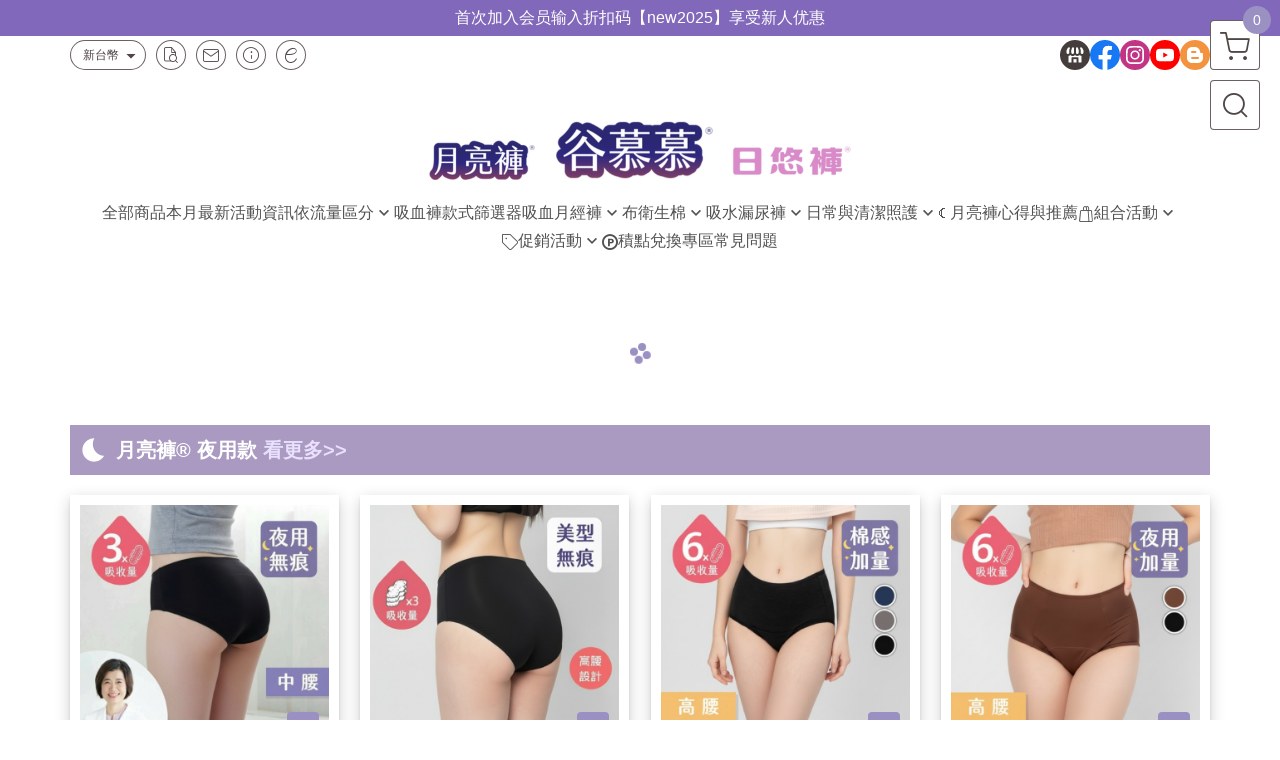

--- FILE ---
content_type: text/html; charset=utf-8
request_url: https://shop.goodmoonmood.com/cn
body_size: 34447
content:
<!DOCTYPE html>
<html prefix="og: http://ogp.me/ns#"  lang="zh-TW">
    <head>
        <title>谷慕慕官方商城｜月亮褲＆日悠褲</title>
        <meta charset="utf-8">
        <meta name="viewport" content="width=device-width, initial-scale=1.0">
        
        <meta name="apple-mobile-web-app-capable" content="yes">
        <meta name="apple-touch-fullscreen" content="yes">
        <meta name="description" content="吸血月亮褲是妳經期最佳防線，幫助妳接殺要來不來的經血，超越生理褲從此不外漏，讓妳用棉棉日子縮短1/2，平日分泌物多、揮汗如雨的時刻，穿上月亮褲讓妳清爽每一天，從此迎來更環保舒適的生活體驗！">
        <meta name="keywords" content="谷慕慕,望月女子,谷慕慕月亮褲,望月女子谷慕慕,goodmoonmood,吸血月亮褲,月亮褲,生理期,衛生棉,外漏,防漏,棉條,月亮杯,月事內褲,生理褲,衛生棉,吸血內褲,谷慕慕,紅紅褲,月亮杯消毒,月經內褲,經期內褲,吸血生理褲,吸血褲,月亮褲紅紅褲,月亮褲購買,月亮褲通路,無痕內褲推薦,女內褲,月經褲,無縫內褲,女性內褲推薦,內褲,月亮褲馬來西亞,月亮褲新加坡,月亮褲越南,布衛生棉,月亮酷, ">
        <meta http-equiv="content-language" content="zh-TW">
                                    <link rel="alternate" href="https://shop.goodmoonmood.com/" hreflang="zh-Hant" />
                                    <meta property="og:title" content="谷慕慕官方商城｜月亮褲＆日悠褲" />
        <meta property="og:description" content="吸血月亮褲是妳經期最佳防線，幫助妳接殺要來不來的經血，超越生理褲從此不外漏，讓妳用棉棉日子縮短1/2，平日分泌物多、揮汗如雨的時刻，穿上月亮褲讓妳清爽每一天，從此迎來更環保舒適的生活體驗！"/>
                    <meta property="og:image" content="https://img.cloudimg.in/uploads/shops/5803/stores/38/38b79f75fbb51fed9f33626127bca937.png" />
        
                    <link rel="apple-touch-icon-precomposed" sizes="144x144" href="https://img.cloudimg.in/uploads/shops/5803/stores/16/16cd978dd99b2daf6a325435c0ec3394.png">
            <link rel="apple-touch-icon-precomposed" sizes="114x114" href="https://img.cloudimg.in/uploads/shops/5803/stores/16/114_16cd978dd99b2daf6a325435c0ec3394.png">
            <link rel="apple-touch-icon-precomposed" sizes="72x72" href="https://img.cloudimg.in/uploads/shops/5803/stores/16/72_16cd978dd99b2daf6a325435c0ec3394.png">
            <link rel="apple-touch-icon-precomposed" href="https://img.cloudimg.in/uploads/shops/5803/stores/16/57_16cd978dd99b2daf6a325435c0ec3394.png">
            <link rel="shortcut icon" href="https://img.cloudimg.in/uploads/shops/5803/stores/16/32_16cd978dd99b2daf6a325435c0ec3394.png" />
            <link rel="shortcut icon" href="https://img.cloudimg.in/uploads/shops/5803/stores/16/32_16cd978dd99b2daf6a325435c0ec3394.png" type="image/x-icon" />
        
        <meta property="og:url" content="https://shop.goodmoonmood.com" />
        <meta property="og:site_name" content="谷慕慕官方商城｜月亮褲＆日悠褲" />
        <meta property="og:type" content="website" />

        <!-- Begin: Global plugin css -->
        <link rel="stylesheet" href="https://ecpjimg.cloudimg.in/commons/css/commons.css?v=202512230339">
        <link rel="stylesheet" href="https://ecpjimg.cloudimg.in/frontend/css/vendor.css?v=202512230339">
        <!-- End: Global plugin css-->

        <!-- Begin: Page plugin css -->
                <!-- End: Page plugin css -->

        <!-- Begin: Global css -->
        <link rel="stylesheet" href="https://ecpjimg.cloudimg.in/frontend/css/frontend-main.css?v=202512230339">
        <link rel="stylesheet" href="https://ecpjimg.cloudimg.in/frontend/css/style.css?v=202512230339">
        <link rel="stylesheet" href="https://ecpjimg.cloudimg.in/backend/css/theme/frontend.css?v=202512230339">
        <!-- End: Global css-->

        <!-- Begin: Page css -->
                <!-- End: Page css -->


        <!-- 要修改layout時，再打開此設定 -->
        <script src="https://ecpjimg.cloudimg.in/frontend/js/vendors.js?v=202512230339"></script>
        <script src="https://ecpjimg.cloudimg.in/frontend/js/plugins.js?v=202512230339"></script>
        <script src="https://ecpjimg.cloudimg.in/frontend/js/commons.js?v=202512230339"></script>
        <script type="text/javascript">
            window.addEventListener('error', function(e) {
                let cdnUrl = 'https://ecpjimg.cloudimg.in/';
                let type = e.type;
                let tagName = e.target.tagName;
                let scriptUrl = e.target.src;
                if (tagName === 'SCRIPT' && type === 'error' && cdnUrl != '' && scriptUrl.indexOf(cdnUrl) >= 0) {
                    alert('系統忙碌，頁面將重新載入。');
                    location.reload();
                }
            }, true);
        </script>

        
        
        <script async src="https://www.googletagmanager.com/gtag/js?id=UA-65566883-1"></script>
<script async src="https://www.googletagmanager.com/gtag/js?id=G-JQJ5PJ11VF"></script>
<script async src="https://www.googletagmanager.com/gtag/js?id=G-3MFPV4RPY4"></script>
<script async src="https://www.googletagmanager.com/gtag/js?id=UA-96763374-1"></script>
<script async src="https://www.googletagmanager.com/gtag/js?id=AW-794774932"></script>
<script>
    window.dataLayer = window.dataLayer || [];
    function gtag(){dataLayer.push(arguments)};
    gtag('js', new Date());

            gtag('config', 'UA-65566883-1');
            gtag('config', 'G-JQJ5PJ11VF');
            gtag('config', 'G-3MFPV4RPY4');
            gtag('config', 'UA-96763374-1');
            gtag('config', 'AW-794774932');
    </script>
<script src="https://ecpjimg.cloudimg.in/frontend/js/tracking/utm.js?v=202512230339"></script>
<script>
    window.wGoogleTrace = function () {
        
                    gtag('event', 'page_view', {
                        'send_to': 'AW-794774932',
                        'ecomm_prodid':'',
                        'ecomm_pagetype':'home'
                    });
    }();

    </script>









    
<script>
    !function(f,b,e,v,n,t,s){if(f.fbq)return;n=f.fbq=function(){n.callMethod?
    n.callMethod.apply(n,arguments):n.queue.push(arguments)};if(!f._fbq)f._fbq=n;
    n.push=n;n.loaded=!0;n.version='2.0';n.queue=[];t=b.createElement(e);t.async=!0;
    t.src=v;s=b.getElementsByTagName(e)[0];s.parentNode.insertBefore(t,s)}(window,
    document,'script','//connect.facebook.net/en_US/fbevents.js');

    window.wFbPixelTrace = function () {
                    fbq('track', 'PageView', [], {eventID: '2997b3be98eb1661c9ee064e7b84dc49becb927806dec9dd3dcf1fe29aec4cbb'});
            };

</script>
<!-- End Facebook Pixel Code -->








    <noscript><iframe src="//www.googletagmanager.com/ns.html?id=GTM-WC24H88" height="0" width="0" style="display:none;visibility:hidden"></iframe></noscript>
<script>(function(w,d,s,l,i){w[l]=w[l]||[];w[l].push({'gtm.start':new Date().getTime(),event:'gtm.js'});var f=d.getElementsByTagName(s)[0],j=d.createElement(s),dl=l!='dataLayer'?'&l='+l:'';j.async=true;j.src='//www.googletagmanager.com/gtm.js?id='+i+dl;f.parentNode.insertBefore(j,f);})(window,document,'script','dataLayer','GTM-WC24H88');</script>

<script>
    
</script>



        <meta name="msvalidate.01" content="47FF1413B7B25D37D3FFFF4C26FFAF80" />







                
    <!-- LINE Tag Base Code -->
    <!-- Do Not Modify -->
    <script>
        (function(g,d,o){
            g._ltq=g._ltq||[];g._lt=g._lt||function(){g._ltq.push(arguments)};
            var h=location.protocol==='https:'?'https://d.line-scdn.net':'http://d.line-cdn.net';
            var s=d.createElement('script');s.async=1;
            s.src=o||h+'/n/line_tag/public/release/v1/lt.js';
            var t=d.getElementsByTagName('script')[0];t.parentNode.insertBefore(s,t);
        })(window, document);
        _lt('init', {
            customerType: 'account',
            tagId: '66052ebd-50d3-4fb9-a29d-b3d41b94face'
        });
        _lt('send', 'pv', ['66052ebd-50d3-4fb9-a29d-b3d41b94face']);


    </script>
    <noscript>
        <img height="1" width="1" style="display:none"
             src="https://tr.line.me/tag.gif?c_t=lap&t_id=66052ebd-50d3-4fb9-a29d-b3d41b94face&e=pv&noscript=1" />
    </noscript>

    <script>
        window.wLineTrace = function () {
                    }();
    </script>
    <!-- End LINE Tag Base Code -->








        

                    <meta name="google-site-verification" content="cLBkX1qkBFAgbHcDe3cE6McqHyWPZDA15zOTNjuFxxQ" />
                    </head>
                    <body class="index_area tw el_sticky browser">
        <main class=" main_area position-relative">
            <div class="main_background" style="background: url(https://ecpjimg.cloudimg.in/commons/images/theme/pattern/e_5.svg?v=202512230339) top left  repeat  #ffffff ;position:absolute;"></div>
            
                            <div>
                                            <h1 class="category_title" content="谷慕慕官方商城｜月亮褲＆日悠褲">谷慕慕官方商城｜月亮褲＆日悠褲</h1>
                                                        </div>
                        <div class="js_function_block function_block">
        <header class="function_area">
            <div class="cont">
                <div class="d-flex justify-content-between">
                    <ul class="function_list d-flex list-unstyled mb-0 flex_1">
                                                                            <li>
                                <div class="el_currency_area">
                                    <button class="btn el_btn el_btn_currency el_rounded_pill d-flex align-items-center justify-content-center js_hover_effect"
                                            type="button"
                                            style="background-color: #ffffff;border-color:rgba(80, 70, 69, 0.85);color: #504645;"
                                            data-style="background-color: #ffffff;border-color:rgba(80, 70, 69, 0.85);color: #504645;"
                                            data-hover-style="background-color: #fafafa;border-color:rgba(80, 70, 69, 0.85);color: #504645;"
                                            data-toggle="modal" data-target="#js_currency_modal">
                                        <span>新台幣</span>
                                        <i class="icon-arrow_drop_down md-22"></i>
                                    </button>
                                </div>
                            </li>
                                                <li>
                            <div class="el_hotkey_area">
                                                                    <span class="position-relative">
                                        <button class="btn el_btn el_btn_hotkey el_rounded_circle d-flex align-items-center justify-content-center js_hover_effect"
                                                type="button"
                                                style="background-color: #ffffff;border-color:rgba(80, 70, 69, 0.85);color: #504645;"
                                                data-style="background-color: #ffffff;border-color:rgba(80, 70, 69, 0.85);color: #504645;"
                                                data-hover-style="background-color: #fafafa;border-color:rgba(80, 70, 69, 0.85);color: #504645;"
                                                onclick="location.href='https://shop.goodmoonmood.com/order/query'">
                                            <i class="icon-new_ordersearch md-16"></i>
                                        </button>
                                        <div class="el_btn_tips position-absolute mb-0">
                                            <span class="el_top_triangle d-block mx-auto" style="border-bottom-color:rgba(80, 70, 69, 0.2);"></span>
                                            <h6 class="d-flex mb-0" style="background-color: rgba(80, 70, 69, 0.2);color: #504645;">訂單查詢</h6>
                                        </div>
                                    </span>
                                                                                                    <span class="position-relative">
                                        <button class="btn el_btn el_btn_hotkey el_rounded_circle d-flex align-items-center justify-content-center js_hover_effect"
                                                type="button"
                                                style="background-color: #ffffff;border-color:rgba(80, 70, 69, 0.85);color: #504645;"
                                                data-style="background-color: #ffffff;border-color:rgba(80, 70, 69, 0.85);color: #504645;"
                                                data-hover-style="background-color: #fafafa;border-color:rgba(80, 70, 69, 0.85);color: #504645;"
                                                onclick="location.href='https://shop.goodmoonmood.com/contact'">
                                            <i class="icon-new_mail md-16"></i>
                                        </button>
                                        <div class="el_btn_tips position-absolute mb-0">
                                            <span class="el_top_triangle d-block mx-auto" style="border-bottom-color:rgba(80, 70, 69, 0.2);"></span>
                                            <h6 class="d-flex mb-0" style="background-color: rgba(80, 70, 69, 0.2);color: #504645;">聯絡我們</h6>
                                        </div>
                                    </span>
                                                                <span class="position-relative">
                                    <button class="btn el_btn el_btn_hotkey el_rounded_circle d-flex align-items-center justify-content-center js_hover_effect"
                                            type="button"
                                            style="background-color: #ffffff;border-color:rgba(80, 70, 69, 0.85);color: #504645;"
                                            data-style="background-color: #ffffff;border-color:rgba(80, 70, 69, 0.85);color: #504645;"
                                            data-hover-style="background-color: #fafafa;border-color:rgba(80, 70, 69, 0.85);color: #504645;"
                                            onclick="location.href='https://shop.goodmoonmood.com/faq'">
                                        <i class="icon-new_info md-16"></i>
                                    </button>
                                    <div class="el_btn_tips position-absolute mb-0">
                                        <span class="el_top_triangle d-block mx-auto" style="border-bottom-color:rgba(80, 70, 69, 0.2);"></span>
                                        <h6 class="d-flex mb-0" style="background-color: rgba(80, 70, 69, 0.2);color: #504645;">購物說明</h6>
                                    </div>
                                </span>
                                                                    <span class="position-relative">
                                        <button class="btn el_btn el_btn_hotkey el_rounded_circle d-flex align-items-center justify-content-center js_subscribe js_hover_effect"
                                                type="button"
                                                style="background-color: #ffffff;border-color:rgba(80, 70, 69, 0.85);color: #504645;"
                                                data-style="background-color: #ffffff;border-color:rgba(80, 70, 69, 0.85);color: #504645;"
                                                data-hover-style="background-color: #fafafa;border-color:rgba(80, 70, 69, 0.85);color: #504645;">
                                            <i class="icon-new_epaper md-16"></i>
                                        </button>
                                        <div class="el_btn_tips position-absolute mb-0">
                                            <span class="el_top_triangle d-block mx-auto" style="border-bottom-color:rgba(80, 70, 69, 0.2);"></span>
                                            <h6 class="d-flex mb-0" style="background-color: rgba(80, 70, 69, 0.2);color: #504645;">訂閱電子報</h6>
                                        </div>
                                    </span>
                                                            </div>
                        </li>
                                                                                <li>
                                <div class="el_login_area js_login" style="display:none">
                                                                            <span class="position-relative">
                                        <button class="btn el_btn el_btn_login el_rounded_pill d-flex align-items-center justify-content-center js_member_login_modal js_hover_effect"
                                                type="button"
                                                style="background-color: #ffffff;border-color:rgba(80, 70, 69, 0.85);color: #504645;"
                                                data-style="background-color: #ffffff;border-color:rgba(80, 70, 69, 0.85);color: #504645;"
                                                data-hover-style="background-color: #fafafa;border-color:rgba(80, 70, 69, 0.85);color: #504645;">
                                            <i class="icon-new_member md-18"></i>
                                            <span>登入</span>
                                        </button>
                                        <div class="el_btn_tips position-absolute mb-0">
                                            <span class="el_top_triangle d-block mx-auto" border-bottom-color:rgba(80, 70, 69, 0.2);></span>
                                            <h6 class="d-flex mb-0" style="background-color: rgba(80, 70, 69, 0.2);color: #504645;">會員登入</h6>
                                        </div>
                                    </span>
                                                                    </div>
                                <div class="el_login_area js_logined" style="display:none">
                                    <span class="is_login position-relative">
                                        <button class="btn el_btn el_btn_login el_rounded_pill d-flex align-items-center justify-content-center js_member_hover_effect"
                                                type="button"
                                                style="background-color: #504645;border-color:#504645;"
                                                data-style="background-color: #504645;border-color:#504645;"
                                                data-hover-style="background-color: #FF9800;border-color:#FF9800;"
                                                onclick="location.href='https://shop.goodmoonmood.com/member/index'">
                                            <i class="icon-crown md-16"></i>
                                            <span style="background-color: rgba(255, 255, 255, 1)" data-style="background-color: rgba(255, 255, 255, 1)" data-hover-style="background-color: rgba(255, 255, 255, .1)">
                                                <b class="js_member_name"
                                                   style="color: #504645;"
                                                   data-style="color: #504645;"
                                                   data-hover-style="color: #ffffff;">
                                                    會員專區
                                                </b>
                                            </span>
                                        </button>
                                        <div class="el_btn_tips position-absolute mb-0">
                                            <span class="el_top_triangle d-block mx-auto" style="border-bottom-color:rgba(80, 70, 69, 0.2);"></span>
                                            <h6 class="d-flex mb-0" style="background-color: rgba(80, 70, 69, 0.2);color: #504645;">會員專區</h6>
                                        </div>
                                    </span>
                                    <span class="position-relative">
                                        <button class="btn el_btn el_btn_hotkey el_rounded_circle d-flex align-items-center justify-content-center js_hover_effect js_member_logout"
                                                type="button"
                                                style="background-color: #ffffff;border-color:rgba(80, 70, 69, 0.85);color: #504645;"
                                                data-style="background-color: #ffffff;border-color:rgba(80, 70, 69, 0.85);color: #504645;"
                                                data-hover-style="background-color: #fafafa;border-color:rgba(80, 70, 69, 0.85);color: #504645;">
                                            <i class="icon-new_logout md-14"></i>
                                        </button>
                                        <div class="el_btn_tips position-absolute mb-0">
                                            <span class="el_top_triangle d-block mx-auto" style="border-bottom-color:rgba(80, 70, 69, 0.2);"></span>
                                            <h6 class="d-flex mb-0" style="background-color: rgba(80, 70, 69, 0.2);color: #504645;">登出</h6>
                                        </div>
                                    </span>
                                </div>
                            </li>

                                            </ul>
                    <div class="el_social_area">
                        <ul class="social_list d-flex list-unstyled mb-0">
                            <li>
            <a class="d-block" href="https://goodmoonmood.com/">
                <svg data-name=" 1" xmlns="http://www.w3.org/2000/svg" viewBox="0 0 72 72" style="width: 30px;">
                    <defs>
                        <style>.cls-1{fill: #443D3C;}.cls-2{fill:#fff;}</style>
                    </defs>
                        <circle class="cls-1" cx="36" cy="36" r="36"/>
                        <path class="cls-2" d="M41.62,33.6a3.3,3.3,0,0,1-3.25-2.36V18h4.45l2.06,6.44v5.9a3.27,3.27,0,0,1-3.26,3.26Z"/>
                        <path class="cls-2" d="M30.38,33.6a3.27,3.27,0,0,1-3.26-3.26v-5.9L29.18,18h4.45V30.34a3.26,3.26,0,0,1-3.25,3.26Z"/>
                        <path class="cls-2" d="M19.14,33.6a3.27,3.27,0,0,1-3.26-3.26V24.66L19.43,18h4.78l-1.82,5.7v6.64a3.26,3.26,0,0,1-3.25,3.26Z"/>
                        <path class="cls-2" d="M32.41,45.91h7.31V54H32.41Z"/>
                        <path class="cls-2" d="M44.45,54V43.54a2.37,2.37,0,0,0-2.36-2.37H30a2.37,2.37,0,0,0-2.37,2.37V54H21.94a1.64,1.64,0,0,1-1.64-1.65V38.24A8,8,0,0,0,24.76,36h0a8,8,0,0,0,11.18.06h0s.09.08.13.13a8.27,8.27,0,0,0,5.55,2.13h0A7.86,7.86,0,0,0,47.24,36h0a8,8,0,0,0,4.42,2.23h0v14.1A1.65,1.65,0,0,1,50.06,54H44.45Z"/>
                        <path class="cls-2" d="M52.86,33.6a3.26,3.26,0,0,1-3.25-3.26V23.7L47.79,18H52.6c1.68,3,3.07,5.61,3.52,6.53v5.81a3.27,3.27,0,0,1-3.26,3.26Z"/>
                </svg>
            </a>
        </li>
    
            <li><a class="d-block" href="https://www.facebook.com/GoodMoonMood" target="_blank"><img class="mw-100" src="https://ecpjimg.cloudimg.in/commons/images/theme/social/img_facebook.svg?v=202512230339" width="30" height="30" alt=""></a></li>
    
    
            <li><a class="d-block" href="https://www.instagram.com/good.moon.mood/" target="_blank"><img class="mw-100" src="https://ecpjimg.cloudimg.in/commons/images/theme/social/img_instagram.svg?v=202512230339" width="30" height="30" alt=""></a></li>
    
            <li><a class="d-block" href="https://www.youtube.com/@-gomoond2906" target="_blank"><img class="mw-100" src="https://ecpjimg.cloudimg.in/commons/images/theme/social/img_youtube.svg?v=202512230339" width="30" height="30" alt=""></a></li>
    
    
    
    
            <li><a class="d-block" href="https://goodmoonmood.com" target="_blank"><img class="mw-100" src="https://ecpjimg.cloudimg.in/commons/images/theme/social/img_blogger.svg?v=202512230339" width="30" height="30" alt=""></a></li>
    
                        </ul>
                    </div>
                </div>
            </div>
        </header>
    </div>
            <nav class="js_mobile_first_menu el_nav_bar first position-fixed active">
        <ul class="el_nav_items d-flex list-unstyled mb-0"
            style="background-color: rgba(80, 70, 69, 0.85);">
            <!-- 漢堡堡 -->
            <li>
                <div class="js_footer_btn js_mobile_footer_btn js_mobile_menu d-flex align-items-center justify-content-center" data-type="menu">
                    <a class="mobile_footer_item btn el_btn el_nav_btn el_btn_hamburger d-flex flex-column align-items-center el_rounded_0 border-0" href="javascript:void(0)" style="color: #fff;">
                        <i class="icon-new_menu md-20"></i>
                        <h6 class="mb-0">選單</h6>
                    </a>
                </div>
            </li>

            
            <li class="js_login" style="display: none!important;">
                                                            <div class=" js_mobile_footer_btn d-flex align-items-center justify-content-center" data-type="order">
                        <a class="mobile_footer_item btn el_btn el_nav_btn d-flex flex-column align-items-center el_rounded_0 border-0" href="https://shop.goodmoonmood.com/order/query" style="color: #fff;">
                        <i class="icon-new_ordersearch md-20"></i>
                        <h6 class="mb-0">查訂單</h6>
                    </a>
                    </div>
                            </li>
            <li class="js_logined" style="display: none!important;">
                <!-- 登出 -->
                <div class="js_mobile_footer_btn d-flex align-items-center justify-content-center js_member_logout">
                    <a class="mobile_footer_item btn el_btn el_nav_btn d-flex flex-column align-items-center el_rounded_0 border-0" href="javascript:void(0)" style="color: #fff;">
                        <i class="icon-new_logout md-20"></i>
                        <h6 class="mb-0">登出</h6>
                    </a>
                </div>
            </li>
            
            <li class="js_logined" style="display: none!important;">
                                    <div class="mobile_member d-flex js_mobile_footer_btn align-items-center justify-content-center" data-type="member">
                    <a class="mobile_footer_item btn el_btn el_nav_btn d-flex flex-column align-items-center el_rounded_0 border-0" 
                            href="https://shop.goodmoonmood.com/member/index"
                            data-title="會員專區" style="color: #fff;">
                            <i class="icon-new_member md-20"></i>
                            <h6 class="mb-0">會員</h6>
                        </a>
                </div>
            </li>
            <li class="js_login" style="display: none!important;">
                                    <div class="js_m_member js_footer_btn mobile_member d-flex js_mobile_footer_btn align-items-center justify-content-center" data-type="member">
                    <a class="mobile_footer_item btn el_btn el_nav_btn d-flex flex-column align-items-center el_rounded_0 border-0 js_member_login_modal" 
                            href="javascript:void(0)" style="color: #fff;">
                            <i class="icon-new_login md-20"></i>
                            <h6 class="mb-0">登入</h6>
                         </a>
                </div>
            </li>

            
            <li>
                <div class="js_mobile_footer_btn js_footer_btn d-flex align-items-center justify-content-center" data-type="search">
                    <!-- 點擊按鈕後，.el_nav_search 加 .active -->
                    <a class="mobile_footer_item btn el_btn el_nav_btn el_nav_search d-flex flex-column align-items-center el_rounded_0 border-0"
                       href="javascript:void(0)" style="color: #fff;">
                        <i class="icon-new_search md-20"></i>
                        <h6 class="mb-0">搜尋</h6>
                    </a>
                    <div class="js_m_footer_area el_nav_info position-absolute p-10">
                        <div class="form_group mb-0">
                            <form class="form_data" action="">
                                <input id="form_search_mobile" name="keyword" class="form_input form_control" placeholder="商品搜尋" name="" type="text">
                                <span class="msg_error"><i class="icon-new_exclamation"></i></span>
                            </form>
                            <div class="help_block d-none"><i class="icon-new_exclaim_circle"></i><span>必填欄位，不得為空白。</span></div>
                        </div>
                                                    <div class="form_group mt-10 mb-0">
                                <div class="el_nav_keyword">
                                    <ul class="label_default_search_area el_nav_keyword_list d-flex flex-wrap list-unstyled mb-0">
                                                                                    <li>
                                                <a class="d-block"
                                                   href="https://shop.goodmoonmood.com/label/%25E4%25B8%2589%25E7%2589%2587%25E8%25A1%259B%25E7%2594%259F%25E6%25A3%2589%25E5%2590%25B8%25E6%2594%25B6%25E9%2587%258F">
                                                    三片衛生棉吸收量
                                                </a>
                                            </li>
                                                                                    <li>
                                                <a class="d-block"
                                                   href="https://shop.goodmoonmood.com/label/%25E5%2585%25AD%25E7%2589%2587%25E8%25A1%259B%25E7%2594%259F%25E6%25A3%2589%25E5%2590%25B8%25E6%2594%25B6%25E9%2587%258F">
                                                    六片衛生棉吸收量
                                                </a>
                                            </li>
                                                                                    <li>
                                                <a class="d-block"
                                                   href="https://shop.goodmoonmood.com/label/%25E5%25A4%259C%25E7%2594%25A8%25E6%25AC%25BE">
                                                    夜用款
                                                </a>
                                            </li>
                                                                                    <li>
                                                <a class="d-block"
                                                   href="https://shop.goodmoonmood.com/label/%25E6%2597%25A5%25E7%2594%25A8%25E6%25AC%25BE">
                                                    日用款
                                                </a>
                                            </li>
                                                                                    <li>
                                                <a class="d-block"
                                                   href="https://shop.goodmoonmood.com/label/%25E8%25AD%25B7%25E5%25A2%258A%25E5%2585%25A7%25E8%25A4%25B2">
                                                    護墊內褲
                                                </a>
                                            </li>
                                                                            </ul>
                                </div>
                            </div>
                                            </div>
                    <div class="el_nav_overlay js_mask_cover_for_nav"></div>
                </div>
            </li>
                        
                        <li class="el_nav_fn">
                <div class="js_footer_btn js_mobile_footer_btn js_mobile_cart d-flex align-items-center justify-content-center" data-type="cart">
                    <a class="js_cart_toggle mobile_footer_item btn el_btn el_nav_btn el_btn_cart d-flex flex-column align-items-center el_rounded_0 border-0" href="javascript:void(0)" style="color: #fff;">
                        <span class="d-flex justify-content-center">
                            <i class="icon-new_cart md-24"></i>
                            <small class="el_cart_num el_rounded_pill d-block" style="background-color: #9B90C2;"><span class="position-relative js_cart_number">0</span></small>
                        </span>
                        <h6 class="mb-0">購物車</h6>
                    </a>
                </div>
            </li>
                    </ul>
    </nav>
    <nav class="js_mobile_second_menu el_nav_bar second">
        <ul class="el_nav_items d-flex list-unstyled mb-0">
            <!-- 漢堡堡 -->
            <li>
                <div class="d-flex align-items-center justify-content-center">
                    <button id='js_nav_toggle' class="js_mobile_menu btn el_btn el_nav_btn el_btn_hamburger d-flex flex-column align-items-center el_rounded_0 border-0" type="button" style="color: #808080;">
                        <i class="icon-new_menu md-20"></i>
                    </button>
                </div>
            </li>
            <li class="el_nav_fn d-grid">
                            <!-- 購物車按鈕 -->
                <button class="js_cart_toggle js_hover_effect btn el_btn el_nav_btn el_btn_cart position-relative mr-0  "
                        type="button"
                        style="background-color: #ffffff;border-color:rgba(80, 70, 69, 0.85);color: #504645;"
                        data-style="background-color: #ffffff;border-color:rgba(80, 70, 69, 0.85);color: #504645;"
                        data-hover-style="background-color: #fafafa;border-color:rgba(80, 70, 69, 0.85);color: #504645;"
                        target-action="right-float-menu-button">
                <span class="d-flex justify-content-center">
                    <i class="icon-new_cart"
                       style="color: #504645;"></i>
                    <small class="el_cart_num el_rounded_pill position-absolute d-block"
                           style="background-color: #9B90C2;">
                        <span class="position-relative js_cart_number">0</span>
                    </small>
                </span>
                </button>
                            <!-- 桌機版_搜尋bar -->
                <div class="el_nav_search js_nav_search position-relative">
                    <input class="btn el_btn el_nav_btn el_btn_search text-left js_hover_effect" id="form_search" type="text"
                           placeholder="商品搜尋"
                           style="background-color: #ffffff;border-color:rgba(80, 70, 69, 0.85);color: #504645;"
                           data-style="background-color: #ffffff;border-color:rgba(80, 70, 69, 0.85);color: #504645;"
                           data-hover-style="background-color: #fafafa;border-color:rgba(80, 70, 69, 0.85);color: #504645;">
                    <label class="el_search_icon d-flex position-absolute mb-0" for="form_search"
                           style="">
                        <i class="icon-new_search md-24"
                           style="color: #504645;"></i>
                    </label>
                    <!-- 有關鍵字顯示，則加入.active -->
                                        <div class="el_nav_keyword position-absolute p-10 js_search_tags">
                        <ul class="js_search_tags_list el_nav_keyword_list d-flex flex-wrap list-unstyled mb-0">
                                                            <li>
                                    <a class="d-block js_hover_effect"
                                       href="https://shop.goodmoonmood.com/label/%25E4%25B8%2589%25E7%2589%2587%25E8%25A1%259B%25E7%2594%259F%25E6%25A3%2589%25E5%2590%25B8%25E6%2594%25B6%25E9%2587%258F"
                                        style="background-color: rgba(80, 70, 69, 0.2);color: #504645;"
                                        data-style="background-color: rgba(80, 70, 69, 0.2);color: #504645;"
                                        data-hover-style="background-color: #504645;color: #ffffff;">
                                        三片衛生棉吸收量
                                    </a>
                                </li>
                                                            <li>
                                    <a class="d-block js_hover_effect"
                                       href="https://shop.goodmoonmood.com/label/%25E5%2585%25AD%25E7%2589%2587%25E8%25A1%259B%25E7%2594%259F%25E6%25A3%2589%25E5%2590%25B8%25E6%2594%25B6%25E9%2587%258F"
                                        style="background-color: rgba(80, 70, 69, 0.2);color: #504645;"
                                        data-style="background-color: rgba(80, 70, 69, 0.2);color: #504645;"
                                        data-hover-style="background-color: #504645;color: #ffffff;">
                                        六片衛生棉吸收量
                                    </a>
                                </li>
                                                            <li>
                                    <a class="d-block js_hover_effect"
                                       href="https://shop.goodmoonmood.com/label/%25E5%25A4%259C%25E7%2594%25A8%25E6%25AC%25BE"
                                        style="background-color: rgba(80, 70, 69, 0.2);color: #504645;"
                                        data-style="background-color: rgba(80, 70, 69, 0.2);color: #504645;"
                                        data-hover-style="background-color: #504645;color: #ffffff;">
                                        夜用款
                                    </a>
                                </li>
                                                            <li>
                                    <a class="d-block js_hover_effect"
                                       href="https://shop.goodmoonmood.com/label/%25E6%2597%25A5%25E7%2594%25A8%25E6%25AC%25BE"
                                        style="background-color: rgba(80, 70, 69, 0.2);color: #504645;"
                                        data-style="background-color: rgba(80, 70, 69, 0.2);color: #504645;"
                                        data-hover-style="background-color: #504645;color: #ffffff;">
                                        日用款
                                    </a>
                                </li>
                                                            <li>
                                    <a class="d-block js_hover_effect"
                                       href="https://shop.goodmoonmood.com/label/%25E8%25AD%25B7%25E5%25A2%258A%25E5%2585%25A7%25E8%25A4%25B2"
                                        style="background-color: rgba(80, 70, 69, 0.2);color: #504645;"
                                        data-style="background-color: rgba(80, 70, 69, 0.2);color: #504645;"
                                        data-hover-style="background-color: #504645;color: #ffffff;">
                                        護墊內褲
                                    </a>
                                </li>
                                                    </ul>
                    </div>
                                    </div>
                                <!-- 手機版_瀏覽紀錄按鈕 -->
                <button class="btn el_btn el_nav_btn el_btn_history js_history_toggle js_hover_effect"
                        type="button"
                        style="background-color: #ffffff;border-color:rgba(80, 70, 69, 0.85);color: #504645;"
                        data-style="background-color: #ffffff;border-color:rgba(80, 70, 69, 0.85);color: #504645;"
                        data-hover-style="background-color: #fafafa;border-color:rgba(80, 70, 69, 0.85);color: #504645;">
                    <span class="d-flex justify-content-center">
                        <i class="icon-new_history md-24" style="color: #504645;"></i>
                    </span>
                </button>
                            </li>
        </ul>
    </nav>
    <nav class="el_nav_list el_side_bar js_menu_list" style="background-color: rgba(80, 70, 69, 1);">
        <div class="el_nav_header d-grid">
            <div class="el_company_info d-grid align-items-center">
                <img class="el_rounded_circle mw-100" src="https://img.cloudimg.in/uploads/shops/5803/stores/38/38b79f75fbb51fed9f33626127bca937.png" width="60" height="60" alt="">
                <h3 class="el_company_name mb-0">谷慕慕官方商城｜月亮褲＆日悠褲</h3>
            </div>
            <div class="el_social_area">
                <ul class="social_list d-flex list-unstyled mb-0">
                    <li>
            <a class="d-block" href="https://goodmoonmood.com/">
                <svg data-name=" 1" xmlns="http://www.w3.org/2000/svg" viewBox="0 0 72 72" style="width: 30px;">
                    <defs>
                        <style>.cls-1{fill: #443D3C;}.cls-2{fill:#fff;}</style>
                    </defs>
                        <circle class="cls-1" cx="36" cy="36" r="36"/>
                        <path class="cls-2" d="M41.62,33.6a3.3,3.3,0,0,1-3.25-2.36V18h4.45l2.06,6.44v5.9a3.27,3.27,0,0,1-3.26,3.26Z"/>
                        <path class="cls-2" d="M30.38,33.6a3.27,3.27,0,0,1-3.26-3.26v-5.9L29.18,18h4.45V30.34a3.26,3.26,0,0,1-3.25,3.26Z"/>
                        <path class="cls-2" d="M19.14,33.6a3.27,3.27,0,0,1-3.26-3.26V24.66L19.43,18h4.78l-1.82,5.7v6.64a3.26,3.26,0,0,1-3.25,3.26Z"/>
                        <path class="cls-2" d="M32.41,45.91h7.31V54H32.41Z"/>
                        <path class="cls-2" d="M44.45,54V43.54a2.37,2.37,0,0,0-2.36-2.37H30a2.37,2.37,0,0,0-2.37,2.37V54H21.94a1.64,1.64,0,0,1-1.64-1.65V38.24A8,8,0,0,0,24.76,36h0a8,8,0,0,0,11.18.06h0s.09.08.13.13a8.27,8.27,0,0,0,5.55,2.13h0A7.86,7.86,0,0,0,47.24,36h0a8,8,0,0,0,4.42,2.23h0v14.1A1.65,1.65,0,0,1,50.06,54H44.45Z"/>
                        <path class="cls-2" d="M52.86,33.6a3.26,3.26,0,0,1-3.25-3.26V23.7L47.79,18H52.6c1.68,3,3.07,5.61,3.52,6.53v5.81a3.27,3.27,0,0,1-3.26,3.26Z"/>
                </svg>
            </a>
        </li>
    
            <li><a class="d-block" href="https://www.facebook.com/GoodMoonMood" target="_blank"><img class="mw-100" src="https://ecpjimg.cloudimg.in/commons/images/theme/social/img_facebook.svg?v=202512230339" width="30" height="30" alt=""></a></li>
    
    
            <li><a class="d-block" href="https://www.instagram.com/good.moon.mood/" target="_blank"><img class="mw-100" src="https://ecpjimg.cloudimg.in/commons/images/theme/social/img_instagram.svg?v=202512230339" width="30" height="30" alt=""></a></li>
    
            <li><a class="d-block" href="https://www.youtube.com/@-gomoond2906" target="_blank"><img class="mw-100" src="https://ecpjimg.cloudimg.in/commons/images/theme/social/img_youtube.svg?v=202512230339" width="30" height="30" alt=""></a></li>
    
    
    
    
            <li><a class="d-block" href="https://goodmoonmood.com" target="_blank"><img class="mw-100" src="https://ecpjimg.cloudimg.in/commons/images/theme/social/img_blogger.svg?v=202512230339" width="30" height="30" alt=""></a></li>
    
                </ul>
            </div>
        </div>
        <aside class="el_nav_aside" data-nav>
        <div class="el_nav_aside_inner js_left_hover" data-hover-style="color: rgba(155, 144, 194, 1);" data-style="color: rgba(80, 70, 69, 1);">
                            <div class="el_nav_details el_member_list ui-hidden ui-flex@pd justify-content-between position-relative position-relative js_logined" style="display: none!important;">
                    <div class="d-flex align-items-center flex_1">
                        <i class="icon-crown mr-5 md-22"></i>
                        <b class="text-break js_member_name">會員專區</b>
                    </div>
                    <a href="https://shop.goodmoonmood.com/member/logout" class="btn el_btn d-flex align-items-center justify-content-start border-0 el_rounded_pill mr-0 pl-20" type="button" style="background-color: #9B90C2;border-color:#9B90C2;color: #ffffff;">
                        <b>登出</b>
                        <i class="icon-new_logout md-14"></i>
                    </a>
                </div>
                                                    <div class="js_currency_lang el_nav_details el_currency_list position-relative ml-0" style="color: rgba(80, 70, 69, 1);">
                    <button class="btn el_btn d-flex align-items-center justify-content-start border-0 el_rounded_0 w-100" type="button" data-toggle="modal" data-target="#js_currency_modal">
                        <i class="icon-new_cash mr-5 md-20"></i>
                        <b>新台幣</b>
                    </button>
                </div>
            
                                    
                                
                                                        <div class="el_nav_details el_home_list position-relative ml-0 "
                         >
                        <div class="el_nav_summary d-flex align-items-center justify-content-between js_left_menu_color is-active"
                             style="color: rgba(155, 144, 194, 1);">
                            <a class="el_nav_name d-flex align-items-center"
                               href="//shop.goodmoonmood.com">
                                <i class="icon-new_back md-16"></i>
                                <b>首頁</b>
                            </a>
                        </div>
                    </div>
                            
                                
                            
                                
                                                        <div class="el_nav_details el_all_list position-relative ml-0">
                        <div class="el_nav_summary d-flex align-items-center justify-content-between js_left_menu_color "
                             style="color: rgba(80, 70, 69, 1);">
                            <a class="el_nav_name d-flex align-items-center"
                               href="https://shop.goodmoonmood.com/product/all">
                                <i class="icon-new_product md-16"></i>
                                <b>全部商品</b>
                            </a>
                        </div>
                    </div>
                            
                                
                                                                                                                    <div class="el_nav_details position-relative ml-0 ">
                        <div class="el_nav_summary d-flex align-items-center justify-content-between js_left_menu_color "
                             style="color: rgba(80, 70, 69, 1);"
                            >
                            <a class="el_nav_name d-flex align-items-center"
                               href="https://shop.goodmoonmood.com/category/178029">
                                <b>本月最新活動資訊</b>
                            </a>
                                                    </div>
                                            </div>
                            
                                
                                                                                                                    <div class="el_nav_details position-relative ml-0 ">
                        <div class="el_nav_summary d-flex align-items-center justify-content-between js_left_menu_color "
                             style="color: rgba(80, 70, 69, 1);"
                            data-nav-dropdown>
                            <a class="el_nav_name d-flex align-items-center"
                               href="https://shop.goodmoonmood.com/category/165651">
                                <b>依流量區分</b>
                            </a>
                                                            <i class="icon-"></i>
                                                    </div>
                                                    <ul class="el_nav_subname list-unstyled mb-0">
                                                                    
                                                                                                                                                <li class="js_left_menu_color "
                                        style="color: rgba(80, 70, 69, 1);">
                                        <a class="d-block"
                                           href="https://shop.goodmoonmood.com/category/165652">
                                            護墊內褲(取代全天護墊使用量)
                                        </a>
                                    </li>
                                                                    
                                                                                                                                                <li class="js_left_menu_color "
                                        style="color: rgba(80, 70, 69, 1);">
                                        <a class="d-block"
                                           href="https://shop.goodmoonmood.com/category/165653">
                                            輕量月經褲(三片衛生棉吸收量)
                                        </a>
                                    </li>
                                                                    
                                                                                                                                                <li class="js_left_menu_color "
                                        style="color: rgba(80, 70, 69, 1);">
                                        <a class="d-block"
                                           href="https://shop.goodmoonmood.com/category/165654">
                                            大量月經褲(六片衛生棉吸收量)
                                        </a>
                                    </li>
                                                                    
                                                                                                                                                <li class="js_left_menu_color "
                                        style="color: rgba(80, 70, 69, 1);">
                                        <a class="d-block"
                                           href="https://shop.goodmoonmood.com/category/165655">
                                            微量漏尿褲(30ml 吸收量)
                                        </a>
                                    </li>
                                                                    
                                                                                                                                                <li class="js_left_menu_color "
                                        style="color: rgba(80, 70, 69, 1);">
                                        <a class="d-block"
                                           href="https://shop.goodmoonmood.com/category/177084">
                                            輕量漏尿褲(50ml 吸收量)
                                        </a>
                                    </li>
                                                                    
                                                                                                                                                <li class="js_left_menu_color "
                                        style="color: rgba(80, 70, 69, 1);">
                                        <a class="d-block"
                                           href="https://shop.goodmoonmood.com/category/189915">
                                            中量漏尿褲(200ml 吸收量)
                                        </a>
                                    </li>
                                                            </ul>
                                            </div>
                            
                                
                                                                                                <div class="el_nav_details position-relative ml-0">
                        <div class="el_nav_summary d-flex align-items-center justify-content-between js_left_menu_color "
                             style="color: rgba(80, 70, 69, 1);">
                            <a class="el_nav_name d-flex align-items-center"
                               href="https://shop.goodmoonmood.com/page/7946/filter">
                                <b>吸血褲款式篩選器</b>
                            </a>
                        </div>
                    </div>
                            
                                
                            
                                
                                                                                                                    <div class="el_nav_details position-relative ml-0 ">
                        <div class="el_nav_summary d-flex align-items-center justify-content-between js_left_menu_color "
                             style="color: rgba(80, 70, 69, 1);"
                            data-nav-dropdown>
                            <a class="el_nav_name d-flex align-items-center"
                               href="https://shop.goodmoonmood.com/category/136801">
                                <b>吸血月經褲</b>
                            </a>
                                                            <i class="icon-"></i>
                                                    </div>
                                                    <ul class="el_nav_subname list-unstyled mb-0">
                                                                    
                                                                                                                                                <li class="js_left_menu_color "
                                        style="color: rgba(80, 70, 69, 1);">
                                        <a class="d-block"
                                           href="https://shop.goodmoonmood.com/category/190119">
                                            初經款(XS)
                                        </a>
                                    </li>
                                                                    
                                                                                                                                                <li class="js_left_menu_color "
                                        style="color: rgba(80, 70, 69, 1);">
                                        <a class="d-block"
                                           href="https://shop.goodmoonmood.com/category/136796">
                                            日用｜中腰內褲
                                        </a>
                                    </li>
                                                                    
                                                                                                                                                <li class="js_left_menu_color "
                                        style="color: rgba(80, 70, 69, 1);">
                                        <a class="d-block"
                                           href="https://shop.goodmoonmood.com/category/155219">
                                            日用｜高腰內褲
                                        </a>
                                    </li>
                                                                    
                                                                                                                                                <li class="js_left_menu_color "
                                        style="color: rgba(80, 70, 69, 1);">
                                        <a class="d-block"
                                           href="https://shop.goodmoonmood.com/category/136797">
                                            夜用｜中腰內褲
                                        </a>
                                    </li>
                                                                    
                                                                                                                                                <li class="js_left_menu_color "
                                        style="color: rgba(80, 70, 69, 1);">
                                        <a class="d-block"
                                           href="https://shop.goodmoonmood.com/category/136798">
                                            夜用｜高腰內褲
                                        </a>
                                    </li>
                                                                    
                                                                                                                                                <li class="js_left_menu_color "
                                        style="color: rgba(80, 70, 69, 1);">
                                        <a class="d-block"
                                           href="https://shop.goodmoonmood.com/category/139810">
                                            無痕款式
                                        </a>
                                    </li>
                                                                    
                                                                                                                                                <li class="js_left_menu_color "
                                        style="color: rgba(80, 70, 69, 1);">
                                        <a class="d-block"
                                           href="https://shop.goodmoonmood.com/category/139064">
                                            棉感款式
                                        </a>
                                    </li>
                                                                    
                                                                                                                                                <li class="js_left_menu_color "
                                        style="color: rgba(80, 70, 69, 1);">
                                        <a class="d-block"
                                           href="https://shop.goodmoonmood.com/category/139061">
                                            蕾絲／暖宮款式
                                        </a>
                                    </li>
                                                                    
                                                                                                                                                <li class="js_left_menu_color "
                                        style="color: rgba(80, 70, 69, 1);">
                                        <a class="d-block"
                                           href="https://shop.goodmoonmood.com/category/136799">
                                            加量款式
                                        </a>
                                    </li>
                                                                    
                                                                                                                                                <li class="js_left_menu_color "
                                        style="color: rgba(80, 70, 69, 1);">
                                        <a class="d-block"
                                           href="https://shop.goodmoonmood.com/category/136802">
                                            褲型款式
                                        </a>
                                    </li>
                                                            </ul>
                                            </div>
                            
                                
                                                                                                                    <div class="el_nav_details position-relative ml-0 ">
                        <div class="el_nav_summary d-flex align-items-center justify-content-between js_left_menu_color "
                             style="color: rgba(80, 70, 69, 1);"
                            data-nav-dropdown>
                            <a class="el_nav_name d-flex align-items-center"
                               href="https://shop.goodmoonmood.com/category/51774">
                                <b>布衛生棉</b>
                            </a>
                                                            <i class="icon-"></i>
                                                    </div>
                                                    <ul class="el_nav_subname list-unstyled mb-0">
                                                                    
                                                                                                                                                <li class="js_left_menu_color "
                                        style="color: rgba(80, 70, 69, 1);">
                                        <a class="d-block"
                                           href="https://shop.goodmoonmood.com/category/68306">
                                            23cm｜無釦布衛生棉
                                        </a>
                                    </li>
                                                                    
                                                                                                                                                <li class="js_left_menu_color "
                                        style="color: rgba(80, 70, 69, 1);">
                                        <a class="d-block"
                                           href="https://shop.goodmoonmood.com/category/68305">
                                            28cm｜無釦布衛生棉
                                        </a>
                                    </li>
                                                            </ul>
                                            </div>
                            
                                
                                                                                                                    <div class="el_nav_details position-relative ml-0 ">
                        <div class="el_nav_summary d-flex align-items-center justify-content-between js_left_menu_color "
                             style="color: rgba(80, 70, 69, 1);"
                            data-nav-dropdown>
                            <a class="el_nav_name d-flex align-items-center"
                               href="https://shop.goodmoonmood.com/category/150365">
                                <b>吸水漏尿褲</b>
                            </a>
                                                            <i class="icon-"></i>
                                                    </div>
                                                    <ul class="el_nav_subname list-unstyled mb-0">
                                                                    
                                                                                                                                                <li class="js_left_menu_color "
                                        style="color: rgba(80, 70, 69, 1);">
                                        <a class="d-block"
                                           href="https://shop.goodmoonmood.com/category/150366">
                                            漏尿褲
                                        </a>
                                    </li>
                                                                    
                                                                                                                                                <li class="js_left_menu_color "
                                        style="color: rgba(80, 70, 69, 1);">
                                        <a class="d-block"
                                           href="https://shop.goodmoonmood.com/category/150367">
                                            專用加量墊
                                        </a>
                                    </li>
                                                            </ul>
                                            </div>
                            
                                
                                                                                                                    <div class="el_nav_details position-relative ml-0 ">
                        <div class="el_nav_summary d-flex align-items-center justify-content-between js_left_menu_color "
                             style="color: rgba(80, 70, 69, 1);"
                            data-nav-dropdown>
                            <a class="el_nav_name d-flex align-items-center"
                               href="https://shop.goodmoonmood.com/category/177065">
                                <b>日常與清潔照護</b>
                            </a>
                                                            <i class="icon-"></i>
                                                    </div>
                                                    <ul class="el_nav_subname list-unstyled mb-0">
                                                                    
                                                                                                                                                <li class="js_left_menu_color "
                                        style="color: rgba(80, 70, 69, 1);">
                                        <a class="d-block"
                                           href="https://shop.goodmoonmood.com/category/158998">
                                            護墊內褲
                                        </a>
                                    </li>
                                                                    
                                                                                                                                                <li class="js_left_menu_color "
                                        style="color: rgba(80, 70, 69, 1);">
                                        <a class="d-block"
                                           href="https://shop.goodmoonmood.com/category/177064">
                                            抑菌內褲
                                        </a>
                                    </li>
                                                                    
                                                                                                                                                <li class="js_left_menu_color "
                                        style="color: rgba(80, 70, 69, 1);">
                                        <a class="d-block"
                                           href="https://shop.goodmoonmood.com/category/189013">
                                            健康食品
                                        </a>
                                    </li>
                                                                    
                                                                                                                                                <li class="js_left_menu_color "
                                        style="color: rgba(80, 70, 69, 1);">
                                        <a class="d-block"
                                           href="https://shop.goodmoonmood.com/category/62528">
                                            清潔居家用品
                                        </a>
                                    </li>
                                                            </ul>
                                            </div>
                            
                                
                            
                                
                                                                                                                    <div class="el_nav_details position-relative ml-0 ">
                        <div class="el_nav_summary d-flex align-items-center justify-content-between js_left_menu_color "
                             style="color: rgba(80, 70, 69, 1);"
                            data-nav-dropdown>
                            <a class="el_nav_name d-flex align-items-center"
                               href="https://shop.goodmoonmood.com/category/129325">
                                <b>月經教育</b>
                            </a>
                                                            <i class="icon-"></i>
                                                    </div>
                                                    <ul class="el_nav_subname list-unstyled mb-0">
                                                                    
                                                                                                                                                <li class="js_left_menu_color "
                                        style="color: rgba(80, 70, 69, 1);">
                                        <a class="d-block"
                                           href="https://shop.goodmoonmood.com/category/136808">
                                            谷慕慕® 出版品
                                        </a>
                                    </li>
                                                                    
                                                                                                                                                <li class="js_left_menu_color "
                                        style="color: rgba(80, 70, 69, 1);">
                                        <a class="d-block"
                                           href="https://shop.goodmoonmood.com/category/136809">
                                            谷慕慕® 周邊商品
                                        </a>
                                    </li>
                                                            </ul>
                                            </div>
                            
                                
                                                                                                                    <div class="el_nav_details position-relative ml-0 ">
                        <div class="el_nav_summary d-flex align-items-center justify-content-between js_left_menu_color "
                             style="color: rgba(80, 70, 69, 1);"
                            >
                            <a class="el_nav_name d-flex align-items-center"
                               href="https://shop.goodmoonmood.com/category/81819">
                                <b>月亮褲® 嚴選好品</b>
                            </a>
                                                    </div>
                                            </div>
                            
                                
                                                                                                <div class="el_nav_details position-relative ml-0">
                        <div class="el_nav_summary d-flex align-items-center justify-content-between js_left_menu_color "
                             style="color: rgba(80, 70, 69, 1);">
                            <a class="el_nav_name d-flex align-items-center"
                               href="https://shop.goodmoonmood.com/page/5749">
                                <b>☾ 月亮褲心得與推薦</b>
                            </a>
                        </div>
                    </div>
                            
                                
                            
                                
                                    
                                        <div class="el_nav_details el_bundle_list position-relative ml-0 is-open"
                         >
                        <div class="el_nav_summary d-flex align-items-center justify-content-between js_left_menu_color "
                             style="color: rgba(80, 70, 69, 1);"
                             data-nav-dropdown>
                            <a class="el_nav_name d-flex align-items-center"
                               href="https://shop.goodmoonmood.com/bundleSales/all">
                                <i class="icon-package_sale md-16"></i>
                                <b>組合活動</b>
                            </a>
                            <i class="icon-"></i>
                        </div>
                        <ul class="el_nav_subname list-unstyled mb-0">
                                                                                                                                                                                                                                
                                                                <li class="js_left_menu_color "
                                    style="color: rgba(80, 70, 69, 1);">
                                    <a class="d-block"
                                       href="https://shop.goodmoonmood.com/bundleSale/10637"
                                        onclick="dataLayer.push({'event': 'promotionClick','ecommerce': {'promoClick': {'promotions': [{'name': '月亮褲輕便防護四件組｜日用中腰隱形灰*2＋夜用中腰加量靜謐黑*2'}]}}});
                            gtag('event', 'select_promotion', {
                                'send_to': ['G-JQJ5PJ11VF','G-3MFPV4RPY4'],
                                'currency': 'TWD',
                                'items': [{
                                    'promotion_id': '10637',
                                    'promotion_name': '月亮褲輕便防護四件組｜日用中腰隱形灰*2＋夜用中腰加量靜謐黑*2'
                                }]
                            });">
                                        月亮褲輕便防護四件組｜日用中腰隱形灰*2＋夜用中腰加量靜謐黑*2
                                    </a>
                                </li>
                                                                                                                                                                                                                                
                                                                <li class="js_left_menu_color "
                                    style="color: rgba(80, 70, 69, 1);">
                                    <a class="d-block"
                                       href="https://shop.goodmoonmood.com/bundleSale/31614"
                                        onclick="dataLayer.push({'event': 'promotionClick','ecommerce': {'promoClick': {'promotions': [{'name': '日悠褲兩件組 85 折｜女用 30ml 高腰漏尿褲 *2 + 專用加量墊 *2'}]}}});
                            gtag('event', 'select_promotion', {
                                'send_to': ['G-JQJ5PJ11VF','G-3MFPV4RPY4'],
                                'currency': 'TWD',
                                'items': [{
                                    'promotion_id': '31614',
                                    'promotion_name': '日悠褲兩件組 85 折｜女用 30ml 高腰漏尿褲 *2 + 專用加量墊 *2'
                                }]
                            });">
                                        日悠褲兩件組 85 折｜女用 30ml 高腰漏尿褲 *2 + 專用加量墊 *2
                                    </a>
                                </li>
                                                                                                                                                                                                                                
                                                                <li class="js_left_menu_color "
                                    style="color: rgba(80, 70, 69, 1);">
                                    <a class="d-block"
                                       href="https://shop.goodmoonmood.com/bundleSale/34739"
                                        onclick="dataLayer.push({'event': 'promotionClick','ecommerce': {'promoClick': {'promotions': [{'name': '教你怎麼穿月亮褲｜三階段防護組 9 折優惠'}]}}});
                            gtag('event', 'select_promotion', {
                                'send_to': ['G-JQJ5PJ11VF','G-3MFPV4RPY4'],
                                'currency': 'TWD',
                                'items': [{
                                    'promotion_id': '34739',
                                    'promotion_name': '教你怎麼穿月亮褲｜三階段防護組 9 折優惠'
                                }]
                            });">
                                        教你怎麼穿月亮褲｜三階段防護組 9 折優惠
                                    </a>
                                </li>
                                                                                                                                                                                                                                
                                                                <li class="js_left_menu_color "
                                    style="color: rgba(80, 70, 69, 1);">
                                    <a class="d-block"
                                       href="https://shop.goodmoonmood.com/bundleSale/34149"
                                        onclick="dataLayer.push({'event': 'promotionClick','ecommerce': {'promoClick': {'promotions': [{'name': '私密防護加倍 ღ 抑菌內褲＋護墊內褲 88 折'}]}}});
                            gtag('event', 'select_promotion', {
                                'send_to': ['G-JQJ5PJ11VF','G-3MFPV4RPY4'],
                                'currency': 'TWD',
                                'items': [{
                                    'promotion_id': '34149',
                                    'promotion_name': '私密防護加倍 ღ 抑菌內褲＋護墊內褲 88 折'
                                }]
                            });">
                                        私密防護加倍 ღ 抑菌內褲＋護墊內褲 88 折
                                    </a>
                                </li>
                                                                                                                                                                                                                                
                                                                <li class="js_left_menu_color "
                                    style="color: rgba(80, 70, 69, 1);">
                                    <a class="d-block"
                                       href="https://shop.goodmoonmood.com/bundleSale/30730"
                                        onclick="dataLayer.push({'event': 'promotionClick','ecommerce': {'promoClick': {'promotions': [{'name': '日日乾爽無痕 4 件組｜護墊內褲奶茶米兩件＋日用蜜桃膚＋夜用靜謐黑'}]}}});
                            gtag('event', 'select_promotion', {
                                'send_to': ['G-JQJ5PJ11VF','G-3MFPV4RPY4'],
                                'currency': 'TWD',
                                'items': [{
                                    'promotion_id': '30730',
                                    'promotion_name': '日日乾爽無痕 4 件組｜護墊內褲奶茶米兩件＋日用蜜桃膚＋夜用靜謐黑'
                                }]
                            });">
                                        日日乾爽無痕 4 件組｜護墊內褲奶茶米兩件＋日用蜜桃膚＋夜用靜謐黑
                                    </a>
                                </li>
                                                                                                                                                                                                                                
                                                                <li class="js_left_menu_color "
                                    style="color: rgba(80, 70, 69, 1);">
                                    <a class="d-block"
                                       href="https://shop.goodmoonmood.com/bundleSale/29736"
                                        onclick="dataLayer.push({'event': 'promotionClick','ecommerce': {'promoClick': {'promotions': [{'name': '月亮褲高腰全天防護組 | 高腰無痕日夜用四件 85 折'}]}}});
                            gtag('event', 'select_promotion', {
                                'send_to': ['G-JQJ5PJ11VF','G-3MFPV4RPY4'],
                                'currency': 'TWD',
                                'items': [{
                                    'promotion_id': '29736',
                                    'promotion_name': '月亮褲高腰全天防護組 | 高腰無痕日夜用四件 85 折'
                                }]
                            });">
                                        月亮褲高腰全天防護組 | 高腰無痕日夜用四件 85 折
                                    </a>
                                </li>
                                                                                                                                                                                                                                
                                                                <li class="js_left_menu_color "
                                    style="color: rgba(80, 70, 69, 1);">
                                    <a class="d-block"
                                       href="https://shop.goodmoonmood.com/bundleSale/29733"
                                        onclick="dataLayer.push({'event': 'promotionClick','ecommerce': {'promoClick': {'promotions': [{'name': '經期也能美麗綻放 | 無痕蕾絲兩件 85 折'}]}}});
                            gtag('event', 'select_promotion', {
                                'send_to': ['G-JQJ5PJ11VF','G-3MFPV4RPY4'],
                                'currency': 'TWD',
                                'items': [{
                                    'promotion_id': '29733',
                                    'promotion_name': '經期也能美麗綻放 | 無痕蕾絲兩件 85 折'
                                }]
                            });">
                                        經期也能美麗綻放 | 無痕蕾絲兩件 85 折
                                    </a>
                                </li>
                                                    </ul>
                    </div>
                            
                                
                                    
                                                            
                                                                                    
                                                                                    <div class="el_nav_details el_promotion_list position-relative ml-0 is-open">
                        <div class="el_nav_summary d-flex align-items-center justify-content-between js_left_menu_color"
                             style="color: rgba(80, 70, 69, 1);"
                             data-nav-dropdown>
                            <a class="el_nav_name d-flex align-items-center" onclick="dataLayer.push({'event': 'promotionClick','ecommerce': {'promoClick': {'promotions': [{'name': '年末壓軸補貨日｜棉感吸血內褲最高享 81 折'}]}}});
                            gtag('event', 'select_promotion', {
                                'send_to': ['G-JQJ5PJ11VF','G-3MFPV4RPY4'],
                                'currency': 'TWD',
                                'items': [{
                                    'promotion_id': '37359',
                                    'promotion_name': '年末壓軸補貨日｜棉感吸血內褲最高享 81 折'
                                }]
                            });"
                                href="https://shop.goodmoonmood.com/onsale/5P84D/37359">
                                <i class="icon-promotion_sale md-16"></i>
                                <b>促銷活動</b>
                            </a>
                            <i class="icon-"></i>
                        </div>
                        <ul class="el_nav_subname list-unstyled mb-0">
                                                                                                                                                                                                                                
                                                                                                    
                                
                                <li class="js_left_menu_color "
                                    style="color: rgba(80, 70, 69, 1);">
                                    <a class="d-block" onclick="dataLayer.push({'event': 'promotionClick','ecommerce': {'promoClick': {'promotions': [{'name': '年末壓軸補貨日｜棉感吸血內褲最高享 81 折'}]}}});
                            gtag('event', 'select_promotion', {
                                'send_to': ['G-JQJ5PJ11VF','G-3MFPV4RPY4'],
                                'currency': 'TWD',
                                'items': [{
                                    'promotion_id': '37359',
                                    'promotion_name': '年末壓軸補貨日｜棉感吸血內褲最高享 81 折'
                                }]
                            });" href="https://shop.goodmoonmood.com/onsale/5P84D/37359" onclick="dataLayer.push({'event': 'promotionClick','ecommerce': {'promoClick': {'promotions': [{'name': '年末壓軸補貨日｜棉感吸血內褲最高享 81 折'}]}}});
                            gtag('event', 'select_promotion', {
                                'send_to': ['G-JQJ5PJ11VF','G-3MFPV4RPY4'],
                                'currency': 'TWD',
                                'items': [{
                                    'promotion_id': '37359',
                                    'promotion_name': '年末壓軸補貨日｜棉感吸血內褲最高享 81 折'
                                }]
                            });">年末壓軸補貨日｜棉感吸血內褲最高享 81 折</a>
                                </li>
                                                                                                                                                                                                                                
                                                                                                    
                                
                                <li class="js_left_menu_color "
                                    style="color: rgba(80, 70, 69, 1);">
                                    <a class="d-block" onclick="dataLayer.push({'event': 'promotionClick','ecommerce': {'promoClick': {'promotions': [{'name': '年末壓軸補貨日｜無痕夜用吸血內褲 4 件 86 折'}]}}});
                            gtag('event', 'select_promotion', {
                                'send_to': ['G-JQJ5PJ11VF','G-3MFPV4RPY4'],
                                'currency': 'TWD',
                                'items': [{
                                    'promotion_id': '37343',
                                    'promotion_name': '年末壓軸補貨日｜無痕夜用吸血內褲 4 件 86 折'
                                }]
                            });" href="https://shop.goodmoonmood.com/onsale/4P86D/37343" onclick="dataLayer.push({'event': 'promotionClick','ecommerce': {'promoClick': {'promotions': [{'name': '年末壓軸補貨日｜無痕夜用吸血內褲 4 件 86 折'}]}}});
                            gtag('event', 'select_promotion', {
                                'send_to': ['G-JQJ5PJ11VF','G-3MFPV4RPY4'],
                                'currency': 'TWD',
                                'items': [{
                                    'promotion_id': '37343',
                                    'promotion_name': '年末壓軸補貨日｜無痕夜用吸血內褲 4 件 86 折'
                                }]
                            });">年末壓軸補貨日｜無痕夜用吸血內褲 4 件 86 折</a>
                                </li>
                                                                                                                                                                                                                                
                                                                                                    
                                
                                <li class="js_left_menu_color "
                                    style="color: rgba(80, 70, 69, 1);">
                                    <a class="d-block" onclick="dataLayer.push({'event': 'promotionClick','ecommerce': {'promoClick': {'promotions': [{'name': '年末暖心週｜全系列防漏尿褲限時 79 折'}]}}});
                            gtag('event', 'select_promotion', {
                                'send_to': ['G-JQJ5PJ11VF','G-3MFPV4RPY4'],
                                'currency': 'TWD',
                                'items': [{
                                    'promotion_id': '37353',
                                    'promotion_name': '年末暖心週｜全系列防漏尿褲限時 79 折'
                                }]
                            });" href="https://shop.goodmoonmood.com/onsale/2P79D/37353" onclick="dataLayer.push({'event': 'promotionClick','ecommerce': {'promoClick': {'promotions': [{'name': '年末暖心週｜全系列防漏尿褲限時 79 折'}]}}});
                            gtag('event', 'select_promotion', {
                                'send_to': ['G-JQJ5PJ11VF','G-3MFPV4RPY4'],
                                'currency': 'TWD',
                                'items': [{
                                    'promotion_id': '37353',
                                    'promotion_name': '年末暖心週｜全系列防漏尿褲限時 79 折'
                                }]
                            });">年末暖心週｜全系列防漏尿褲限時 79 折</a>
                                </li>
                                                                                                                                                                                                                                
                                                                                                    
                                
                                <li class="js_left_menu_color "
                                    style="color: rgba(80, 70, 69, 1);">
                                    <a class="d-block" onclick="dataLayer.push({'event': 'promotionClick','ecommerce': {'promoClick': {'promotions': [{'name': '小姐不熙娣推薦｜吸血內褲｜任選兩件 95 折、四件 9 折、六件 88 折、八件 85 折、十件 8 折'}]}}});
                            gtag('event', 'select_promotion', {
                                'send_to': ['G-JQJ5PJ11VF','G-3MFPV4RPY4'],
                                'currency': 'TWD',
                                'items': [{
                                    'promotion_id': '30197',
                                    'promotion_name': '小姐不熙娣推薦｜吸血內褲｜任選兩件 95 折、四件 9 折、六件 88 折、八件 85 折、十件 8 折'
                                }]
                            });" href="https://shop.goodmoonmood.com/onsale/2P95D/30197" onclick="dataLayer.push({'event': 'promotionClick','ecommerce': {'promoClick': {'promotions': [{'name': '小姐不熙娣推薦｜吸血內褲｜任選兩件 95 折、四件 9 折、六件 88 折、八件 85 折、十件 8 折'}]}}});
                            gtag('event', 'select_promotion', {
                                'send_to': ['G-JQJ5PJ11VF','G-3MFPV4RPY4'],
                                'currency': 'TWD',
                                'items': [{
                                    'promotion_id': '30197',
                                    'promotion_name': '小姐不熙娣推薦｜吸血內褲｜任選兩件 95 折、四件 9 折、六件 88 折、八件 85 折、十件 8 折'
                                }]
                            });">小姐不熙娣推薦｜吸血內褲｜任選兩件 95 折、四件 9 折、六件 88 折、八件 85 折、十件 8 折</a>
                                </li>
                                                                                                                                                                                                                                
                                                                                                    
                                
                                <li class="js_left_menu_color "
                                    style="color: rgba(80, 70, 69, 1);">
                                    <a class="d-block" onclick="dataLayer.push({'event': 'promotionClick','ecommerce': {'promoClick': {'promotions': [{'name': '好布優惠｜布衛生棉任 2 片享優惠'}]}}});
                            gtag('event', 'select_promotion', {
                                'send_to': ['G-JQJ5PJ11VF','G-3MFPV4RPY4'],
                                'currency': 'TWD',
                                'items': [{
                                    'promotion_id': '35374',
                                    'promotion_name': '好布優惠｜布衛生棉任 2 片享優惠'
                                }]
                            });" href="https://shop.goodmoonmood.com/onsale/2P93D/35374" onclick="dataLayer.push({'event': 'promotionClick','ecommerce': {'promoClick': {'promotions': [{'name': '好布優惠｜布衛生棉任 2 片享優惠'}]}}});
                            gtag('event', 'select_promotion', {
                                'send_to': ['G-JQJ5PJ11VF','G-3MFPV4RPY4'],
                                'currency': 'TWD',
                                'items': [{
                                    'promotion_id': '35374',
                                    'promotion_name': '好布優惠｜布衛生棉任 2 片享優惠'
                                }]
                            });">好布優惠｜布衛生棉任 2 片享優惠</a>
                                </li>
                                                                                                                                                                                                                                
                                                                                                    
                                
                                <li class="js_left_menu_color "
                                    style="color: rgba(80, 70, 69, 1);">
                                    <a class="d-block" onclick="dataLayer.push({'event': 'promotionClick','ecommerce': {'promoClick': {'promotions': [{'name': '【中大尺碼福利】任選兩件限時 73 折'}]}}});
                            gtag('event', 'select_promotion', {
                                'send_to': ['G-JQJ5PJ11VF','G-3MFPV4RPY4'],
                                'currency': 'TWD',
                                'items': [{
                                    'promotion_id': '28380',
                                    'promotion_name': '【中大尺碼福利】任選兩件限時 73 折'
                                }]
                            });" href="https://shop.goodmoonmood.com/onsale/2P73D/28380" onclick="dataLayer.push({'event': 'promotionClick','ecommerce': {'promoClick': {'promotions': [{'name': '【中大尺碼福利】任選兩件限時 73 折'}]}}});
                            gtag('event', 'select_promotion', {
                                'send_to': ['G-JQJ5PJ11VF','G-3MFPV4RPY4'],
                                'currency': 'TWD',
                                'items': [{
                                    'promotion_id': '28380',
                                    'promotion_name': '【中大尺碼福利】任選兩件限時 73 折'
                                }]
                            });">【中大尺碼福利】任選兩件限時 73 折</a>
                                </li>
                                                                                                                                                                                                                                
                                                                                                    
                                
                                <li class="js_left_menu_color "
                                    style="color: rgba(80, 70, 69, 1);">
                                    <a class="d-block" onclick="dataLayer.push({'event': 'promotionClick','ecommerce': {'promoClick': {'promotions': [{'name': '谷慕慕® X 雲朵衣｜雲朵平口 X 吸血 / 護墊內褲'}]}}});
                            gtag('event', 'select_promotion', {
                                'send_to': ['G-JQJ5PJ11VF','G-3MFPV4RPY4'],
                                'currency': 'TWD',
                                'items': [{
                                    'promotion_id': '34470',
                                    'promotion_name': '谷慕慕® X 雲朵衣｜雲朵平口 X 吸血 / 護墊內褲'
                                }]
                            });" href="https://shop.goodmoonmood.com/onsaleab/1M89D/34470" onclick="dataLayer.push({'event': 'promotionClick','ecommerce': {'promoClick': {'promotions': [{'name': '谷慕慕® X 雲朵衣｜雲朵平口 X 吸血 / 護墊內褲'}]}}});
                            gtag('event', 'select_promotion', {
                                'send_to': ['G-JQJ5PJ11VF','G-3MFPV4RPY4'],
                                'currency': 'TWD',
                                'items': [{
                                    'promotion_id': '34470',
                                    'promotion_name': '谷慕慕® X 雲朵衣｜雲朵平口 X 吸血 / 護墊內褲'
                                }]
                            });">谷慕慕® X 雲朵衣｜雲朵平口 X 吸血 / 護墊內褲</a>
                                </li>
                                                                                                                                                                                                                                
                                                                                                    
                                
                                <li class="js_left_menu_color "
                                    style="color: rgba(80, 70, 69, 1);">
                                    <a class="d-block" onclick="dataLayer.push({'event': 'promotionClick','ecommerce': {'promoClick': {'promotions': [{'name': '谷慕慕 X 愛女孩｜月經安心計劃公益捐贈 (感恩回饋 10% 紅利點數)'}]}}});
                            gtag('event', 'select_promotion', {
                                'send_to': ['G-JQJ5PJ11VF','G-3MFPV4RPY4'],
                                'currency': 'TWD',
                                'items': [{
                                    'promotion_id': '34481',
                                    'promotion_name': '谷慕慕 X 愛女孩｜月經安心計劃公益捐贈 (感恩回饋 10% 紅利點數)'
                                }]
                            });" href="https://shop.goodmoonmood.com/onsale/1M10R/34481" onclick="dataLayer.push({'event': 'promotionClick','ecommerce': {'promoClick': {'promotions': [{'name': '谷慕慕 X 愛女孩｜月經安心計劃公益捐贈 (感恩回饋 10% 紅利點數)'}]}}});
                            gtag('event', 'select_promotion', {
                                'send_to': ['G-JQJ5PJ11VF','G-3MFPV4RPY4'],
                                'currency': 'TWD',
                                'items': [{
                                    'promotion_id': '34481',
                                    'promotion_name': '谷慕慕 X 愛女孩｜月經安心計劃公益捐贈 (感恩回饋 10% 紅利點數)'
                                }]
                            });">谷慕慕 X 愛女孩｜月經安心計劃公益捐贈 (感恩回饋 10% 紅利點數)</a>
                                </li>
                                                    </ul>
                    </div>
                            
                                
                                                        <div class="el_nav_details el_point position-relative ml-0">
                        <div class="el_nav_summary d-flex align-items-center justify-content-between js_left_menu_color "
                                style="color: rgba(80, 70, 69, 1);">
                            <a class="el_nav_name d-flex align-items-center"
                            href="https://shop.goodmoonmood.com/pointExchange">
                                <i class="icon-points md-16"></i>
                                <b>積點兌換專區</b>
                            </a>
                        </div>
                    </div>
                            
                                
                                    
                                                                                                    <div class="el_nav_details position-relative ml-0 ">
                        <div class="el_nav_summary d-flex align-items-center justify-content-between js_left_menu_color "
                             style="color: rgba(80, 70, 69, 1);"
                            data-nav-dropdown>
                            <a class="el_nav_name d-flex align-items-center"
                               href="https://shop.goodmoonmood.com/blogs">
                                <b>部落格</b>
                            </a>
                                                            <i class="icon-"></i>
                                                    </div>
                                                <ul class="el_nav_subname list-unstyled mb-0">
                                                                                                                        <li class="js_left_menu_color "
                                style="color: rgba(80, 70, 69, 1);">
                                <a class="d-block"
                                   href="https://shop.goodmoonmood.com/blog/category/746">
                                    月亮褲相關文章
                                </a>
                            </li>
                                                                                                                        <li class="js_left_menu_color "
                                style="color: rgba(80, 70, 69, 1);">
                                <a class="d-block"
                                   href="https://shop.goodmoonmood.com/blog/category/750">
                                    月亮褲心得推薦
                                </a>
                            </li>
                                                                                                                        <li class="js_left_menu_color "
                                style="color: rgba(80, 70, 69, 1);">
                                <a class="d-block"
                                   href="https://shop.goodmoonmood.com/blog/category/1237">
                                    布衛生棉心得推薦
                                </a>
                            </li>
                                                                                                                        <li class="js_left_menu_color "
                                style="color: rgba(80, 70, 69, 1);">
                                <a class="d-block"
                                   href="https://shop.goodmoonmood.com/blog/category/717">
                                    月亮杯相關教學
                                </a>
                            </li>
                                                                                                                        <li class="js_left_menu_color "
                                style="color: rgba(80, 70, 69, 1);">
                                <a class="d-block"
                                   href="https://shop.goodmoonmood.com/blog/category/977">
                                    布衛生棉相關知識
                                </a>
                            </li>
                                                                                                                        <li class="js_left_menu_color "
                                style="color: rgba(80, 70, 69, 1);">
                                <a class="d-block"
                                   href="https://shop.goodmoonmood.com/blog/category/1578">
                                    漏尿相關
                                </a>
                            </li>
                                                                                                                        <li class="js_left_menu_color "
                                style="color: rgba(80, 70, 69, 1);">
                                <a class="d-block"
                                   href="https://shop.goodmoonmood.com/blog/category/2451">
                                    內褲小知識
                                </a>
                            </li>
                                                                                                                        <li class="js_left_menu_color "
                                style="color: rgba(80, 70, 69, 1);">
                                <a class="d-block"
                                   href="https://shop.goodmoonmood.com/blog/category/2466">
                                    私密處相關小知識
                                </a>
                            </li>
                                                                                                                        <li class="js_left_menu_color "
                                style="color: rgba(80, 70, 69, 1);">
                                <a class="d-block"
                                   href="https://shop.goodmoonmood.com/blog/category/2633">
                                    私密保養
                                </a>
                            </li>
                                                                                                                        <li class="js_left_menu_color "
                                style="color: rgba(80, 70, 69, 1);">
                                <a class="d-block"
                                   href="https://shop.goodmoonmood.com/blog/category/2636">
                                    冰晶番茄
                                </a>
                            </li>
                                                    </ul>
                                            </div>
                            
                                
                            
                                
                            
                                
                                                                                                <div class="el_nav_details position-relative ml-0">
                        <div class="el_nav_summary d-flex align-items-center justify-content-between js_left_menu_color "
                             style="color: rgba(80, 70, 69, 1);">
                            <a class="el_nav_name d-flex align-items-center"
                               href="https://shop.goodmoonmood.com/page/2181">
                                <b>常見問題</b>
                            </a>
                        </div>
                    </div>
                            
                                
                            
                                
                            
                                
                            
                                
                            
                                
                            
                                
                            
                                
                            
                                
                            
                                
                            
                                
                            
                                
                            
                                
                            
                                
                            
                                
                                                                                                                    <div class="el_nav_details position-relative ml-0 ">
                        <div class="el_nav_summary d-flex align-items-center justify-content-between js_left_menu_color "
                             style="color: rgba(80, 70, 69, 1);"
                            data-nav-dropdown>
                            <a class="el_nav_name d-flex align-items-center"
                               href="https://shop.goodmoonmood.com/category/86422">
                                <b>日夜分類</b>
                            </a>
                                                            <i class="icon-"></i>
                                                    </div>
                                                    <ul class="el_nav_subname list-unstyled mb-0">
                                                                    
                                                                                                                                                <li class="js_left_menu_color "
                                        style="color: rgba(80, 70, 69, 1);">
                                        <a class="d-block"
                                           href="https://shop.goodmoonmood.com/category/139059">
                                            經典款｜日用
                                        </a>
                                    </li>
                                                                    
                                                                                                                                                <li class="js_left_menu_color "
                                        style="color: rgba(80, 70, 69, 1);">
                                        <a class="d-block"
                                           href="https://shop.goodmoonmood.com/category/86423">
                                            日用
                                        </a>
                                    </li>
                                                                    
                                                                                                                                                <li class="js_left_menu_color "
                                        style="color: rgba(80, 70, 69, 1);">
                                        <a class="d-block"
                                           href="https://shop.goodmoonmood.com/category/86424">
                                            夜用
                                        </a>
                                    </li>
                                                            </ul>
                                            </div>
                            
                                
                                                                                                                    <div class="el_nav_details position-relative ml-0 ">
                        <div class="el_nav_summary d-flex align-items-center justify-content-between js_left_menu_color "
                             style="color: rgba(80, 70, 69, 1);"
                            data-nav-dropdown>
                            <a class="el_nav_name d-flex align-items-center"
                               href="https://shop.goodmoonmood.com/category/139058">
                                <b>款式分類</b>
                            </a>
                                                            <i class="icon-"></i>
                                                    </div>
                                                    <ul class="el_nav_subname list-unstyled mb-0">
                                                                    
                                                                                                                                                <li class="js_left_menu_color "
                                        style="color: rgba(80, 70, 69, 1);">
                                        <a class="d-block"
                                           href="https://shop.goodmoonmood.com/category/139060">
                                            經典款｜夜用
                                        </a>
                                    </li>
                                                                    
                                                                                                                                                <li class="js_left_menu_color "
                                        style="color: rgba(80, 70, 69, 1);">
                                        <a class="d-block"
                                           href="https://shop.goodmoonmood.com/category/139062">
                                            寶島款｜台灣意象
                                        </a>
                                    </li>
                                                                    
                                                                                                                                                <li class="js_left_menu_color "
                                        style="color: rgba(80, 70, 69, 1);">
                                        <a class="d-block"
                                           href="https://shop.goodmoonmood.com/category/139063">
                                            寶島款
                                        </a>
                                    </li>
                                                                    
                                                                                                                                                <li class="js_left_menu_color "
                                        style="color: rgba(80, 70, 69, 1);">
                                        <a class="d-block"
                                           href="https://shop.goodmoonmood.com/category/139065">
                                            三麗鷗聯名款
                                        </a>
                                    </li>
                                                                    
                                                                                                                                                <li class="js_left_menu_color "
                                        style="color: rgba(80, 70, 69, 1);">
                                        <a class="d-block"
                                           href="https://shop.goodmoonmood.com/category/139066">
                                            運動款平口褲
                                        </a>
                                    </li>
                                                            </ul>
                                            </div>
                            
                                
                            
                                
                            
                                
                                        
                            
                                    <div class="el_nav_details el_ordersearch_list position-relative ml-0" style="color: rgba(80, 70, 69, 1);">
                        <div class="el_nav_summary d-flex align-items-center justify-content-between">
                            <a class="el_nav_name d-flex align-items-center" href="https://shop.goodmoonmood.com/order/query">
                                <i class="icon-new_ordersearch md-16"></i>
                                <b>訂單查詢</b>
                            </a>
                        </div>
                    </div>
                                                    <div class="el_nav_details el_mail_list position-relative ml-0" style="color: rgba(80, 70, 69, 1);">
                        <div class="el_nav_summary d-flex align-items-center justify-content-between">
                            <a class="el_nav_name d-flex align-items-center" href="https://shop.goodmoonmood.com/contact">
                                <i class="icon-new_mail md-16"></i>
                                <b>聯絡我們</b>
                            </a>
                        </div>
                    </div>
                                <div class="el_nav_details el_info_list position-relative ml-0" style="color: rgba(80, 70, 69, 1);">
                    <div class="el_nav_summary d-flex align-items-center justify-content-between">
                        <a class="el_nav_name d-flex align-items-center" href="https://shop.goodmoonmood.com/faq">
                            <i class="icon-new_info md-16"></i>
                            <b>購物說明</b>
                        </a>
                    </div>
                </div>
                
                                    <div class="el_nav_details el_edm_list position-relative ml-0" style="color: rgba(80, 70, 69, 1);">
                        <div class="el_nav_summary d-flex align-items-center justify-content-between">
                            <a class="el_nav_name d-flex align-items-center js_subscribe" href="#"><i class="icon-new_epaper md-16"></i><b>訂閱電子報</b></a>
                        </div>
                    </div>
                                    </div>
    </aside>

            </nav>

    
            <!-- 點擊購物車， .el_cart_list 加入 .active -->
<div class="el_cart_list el_side_bar js_cart_list"
    style="background-color: #ffffff;">

    <div id="cart_onload_img">
        <h5 class="el_sidebar_title position-sticky mb-0"
            style="background-color: #504645;">
            <div class="d-flex align-items-center justify-content-between">
                我的購物車
                            </div>
        </h5>

        <div class="h-100">
            <div class="process_area d-flex flex-column align-items-center justify-content-center text-center">
                <div class="ic-Spin-cycle--classic-salmon-yellow">
                    <svg xmlns="//www.w3.org/2000/svg" xmlns:xlink="//www.w3.org/1999/xlink" version="1.1" x="0" y="0" viewBox="156 -189 512 512" enable-background="new 156 -189 512 512" xml:space="preserve">
                    <path d="M636 99h-64c-17.7 0-32-14.3-32-32s14.3-32 32-32h64c17.7 0 32 14.3 32 32S653.7 99 636 99z"/>
                        <path d="M547.8-23.5C535.2-11 515-11 502.5-23.5s-12.5-32.8 0-45.2l45.2-45.2c12.5-12.5 32.8-12.5 45.2 0s12.5 32.8 0 45.2L547.8-23.5z"/>
                        <path d="M412-61c-17.7 0-32-14.3-32-32v-64c0-17.7 14.3-32 32-32s32 14.3 32 32v64C444-75.3 429.7-61 412-61z"/>
                        <path d="M276.2-23.5L231-68.8c-12.5-12.5-12.5-32.8 0-45.2s32.8-12.5 45.2 0l45.2 45.2c12.5 12.5 12.5 32.8 0 45.2S288.8-11 276.2-23.5z"/>
                        <path d="M284 67c0 17.7-14.3 32-32 32h-64c-17.7 0-32-14.3-32-32s14.3-32 32-32h64C269.7 35 284 49.3 284 67z"/>
                        <path d="M276.2 248c-12.5 12.5-32.8 12.5-45.2 0 -12.5-12.5-12.5-32.8 0-45.2l45.2-45.2c12.5-12.5 32.8-12.5 45.2 0s12.5 32.8 0 45.2L276.2 248z"/>
                        <path d="M412 323c-17.7 0-32-14.3-32-32v-64c0-17.7 14.3-32 32-32s32 14.3 32 32v64C444 308.7 429.7 323 412 323z"/>
                        <path d="M547.8 157.5l45.2 45.2c12.5 12.5 12.5 32.8 0 45.2 -12.5 12.5-32.8 12.5-45.2 0l-45.2-45.2c-12.5-12.5-12.5-32.8 0-45.2S535.2 145 547.8 157.5z"/>
                </svg>
                </div>
                <span class="process_txt mt-15 mb-0" data-nosnippet>讀取中...請稍候</span>
            </div>
        </div>
    </div>

    <div id="cart_content">
            </div>
</div>
        
            <!-- 桌機版_前台有瀏覽紀錄時， .el_desktop_record 加入.active -->
<aside class="el_desktop_record position-fixed js_history_d_area">
    <h6 class="el_record_title text-center text-white mb-0"
        style="background-color: rgba(80, 70, 69, 0.85);">
        瀏覽紀錄
    </h6>
    <ul class="el_record_list d-grid list-unstyled mb-0 p-5 js_history_container"
        style="background-color: #ffffff;border-color:rgba(80, 70, 69, 0.85);">
        <li class="js_history_item">
            <div class="el_record_items position-relative d-block">
                <img class="mw-100 js_history_image" src="" width="60" height="60" alt="">
                <div class="el_record_view position-absolute d-flex align-items-center justify-content-center"
                     style="background-color: rgba(80, 70, 69, 0.85);">
                    <a class="btn btn_view text-white d-block js_history_url"
                       data-base-url="https://shop.goodmoonmood.com/product/detail"
                       href="javascript:void(0)"
                       style="background-color: #9B90C2;">
                        檢視
                    </a>
                </div>
            </div>
        </li>
        <li>
            <button class="btn el_btn el_record_clear border-0 w-100 js_history_clear p-0 js_hover_effect"
                    type="button"
                    style="background-color: rgba(80, 70, 69, 0.85);"
                    data-style="background-color: rgba(80, 70, 69, 0.85);"
                    data-hover-style="background-color: #504645;">
                <span>清除全部</span>
            </button>
        </li>
    </ul>
</aside>

<!-- 點擊手機版瀏覽紀錄， .el_mobile_record 加入 .active -->
<aside class="el_mobile_record el_side_bar js_history_m_area" style="background-color: #ffffff;">
    <h5 class="el_sidebar_title position-sticky mb-0"
        style="background-color: #504645;">
        瀏覽紀錄</h5>
    <div class="el_record_content p-10 js_history_m_area ">
        <ul class="el_record_list d-grid list-unstyled mb-10 js_history_container">
        <li class="js_history_item">
            <div class="el_record_items bg-white d-flex position-relative p-10" style="background-color: #ffffff;border: 1px solid #d9d9d9;">
                <img class="mr-10 mw-100 js_history_image" src="" width="50" height="50" alt="">
                <a class="el_record_name d-flex align-items-center flex-fill js_history_url js_history_name" data-base-url="https://shop.goodmoonmood.com/product/detail" href="javascript:void(0)"><h6 class="mb-0">name</h6></a>
            </div>
        </li>
    </ul>
    <button class="btn el_btn md solid el_rounded el_text m-0 w-100 js_history_clear js_hover_effect"
            type="button"
            style="background-color: #9B90C2;color: #ffffff;"
            data-style="background-color: #9B90C2;color: #ffffff;"
            data-hover-style="background-color: #9186B8;color: #ffffff;">
        <span class="el_text_inner">清除全部</span>
    </button>
    </div>
</aside>
                <aside id="id_contactus_list" class="chatus_area position-fixed" role="contactus">
        <ul id="js_contactus_inner" class="contactus_inner d-grid list-unstyled mb-0">
                                                        <li class="el_msg_block">
                                                    <div class="js_is_mobile" style="display: none!important;">
                                <a href="https://shop.goodmoonmood.com/contact"
                                   class="btn el_btn el_nav_btn el_btn_msg position-relative" type="button"
                                   style="background-color: #ffffff;border-color:rgba(80, 70, 69, 0.85);color: #504645;"
                                   target-action="right-float-menu-button">
                                <span class="d-flex justify-content-center">
                                    <i class="icon-new_mail md-24" style="color: #504645;"></i>
                                </span>
                                </a>
                            </div>
                                            </li>
                                                                        <li class="el_gotop_block mt-0">
            <button id="js_gotop" class="btn el_btn el_nav_btn el_btn_gotop position-relative js_hover_effect"
                    type="button"
                    style="background-color: #ffffff;border-color:rgba(80, 70, 69, 0.85);color: #504645;"
                    data-style="background-color: #ffffff;border-color:rgba(80, 70, 69, 0.85);color: #504645;"
                    data-hover-style="background-color: #fafafa;border-color:rgba(80, 70, 69, 0.85);color: #504645;">
                <span class="d-flex justify-content-center">
                    <i class="icon-new_gotop md-20"
                       style="color: #504645;"></i>
                </span>
            </button>
        </li>
    </ul>
    <!-- 點擊聯絡我們按鈕， .el_contact_box 加入 .active -->
        <form id="form_contact" class="el_contact_box position-fixed js_contactus_area" style="border-color: #333;">
                    <div class="js_msg_block" data-comment="contactmsg">
                <header class="el_contact_topbar d-flex justify-content-between p-15"
                        style="background-color: #504645;">
                    <div class="d-flex align-items-center">
                                                    <i class="icon-new_mail mr-10"></i>
                            <span>聯絡我們</span>
                                            </div>
                    <button class="js_btn_contactus btn el_btn el_btn_close bg-transparent border-0 m-0 p-0" type="button" data-status="hide">
                        <i class="icon-new_cross md-14"></i>
                    </button>
                </header>
                <div class="el_contact_inner p-20" data-comment="contactmsg">
                                        <div class="form_group">
                        <div class="d-flex align-items-center">
                            <span class="el_contact_title mb-0"><b>姓名</b></span>
                            <div class="el_contact_items flex-fill">
                                <div class="form_data">
                                    <input id="js_contact_name" name="name" class="form_input form_control" placeholder="請輸入姓名" type="text">
                                    <span class="msg_error"><i class="icon-new_exclamation"></i></span>
                                </div>
                                <div class="help_block"><i class="icon-new_exclaim_circle"></i><span>必填欄位，不得為空白。</span></div>
                            </div>
                        </div>
                    </div>
                    <div class="form_group">
                        <div class="d-flex align-items-center">
                            <span class="el_contact_title mb-0"><b>電子信箱</b></span>
                            <div class="el_contact_items flex-fill">
                                <div class="form_data">
                                    <input id="js_contact_email" name="email" class="form_input form_control" placeholder="請輸入電子信箱" type="text">
                                    <span class="msg_error"><i class="icon-new_exclamation"></i></span>
                                </div>
                                <div class="help_block"><i class="icon-new_exclaim_circle"></i><span>必填欄位，不得為空白。</span></div>
                            </div>
                        </div>
                    </div>
                    <div class="form_group">
                        <div class="d-flex align-items-center">
                            <span class="el_contact_title mb-0"><b>聯絡電話</b></span>
                            <div class="el_contact_items flex-fill">
                                <div class="form_data">
                                    <input id="js_contact_phone" name="phone" class="form_input form_control" placeholder="請輸入聯絡電話(選填)" type="text">
                                    <span class="msg_error"><i class="icon-new_exclamation"></i></span>
                                </div>
                                <div class="help_block"><i class="icon-new_exclaim_circle"></i><span>聯絡電話只能為數字。</span></div>
                            </div>
                        </div>
                    </div>
                                            <div class="form_group">
                            <div class="d-flex align-items-center">
                                <span class="el_contact_title mb-0"><b>訂單編號</b></span>
                                <div class="el_contact_items flex-fill">
                                    <div class="form_data">
                                        <input name="order_no" class="form_input form_control" placeholder="請輸入訂單編號(選填)" type="text">
                                        <span class="msg_error"><i class="icon-new_exclamation"></i></span>
                                    </div>
                                </div>
                            </div>
                        </div>
                                        <div class="form_group">
                        <div class="d-flex flex-column">
                            <span class="el_contact_title mb-10"><b>詢問內容</b></span>
                            <div class="el_contact_items flex-fill">
                                <div class="form_data">
                                <textarea id="js_contact_memo" name="memo" class="form_textarea form_control" placeholder="請輸入您想對店家說的話..." name="" id="" cols="30" rows="3" required=""></textarea>
                                </div>
                                <div class="help_block"><i class="icon-new_exclaim_circle"></i><span>必填欄位，不得為空白。</span></div>
                            </div>
                        </div>
                    </div>
                    <div class="form_group js_form_group">
                        <div class="d-flex flex-column">
                            <span class="el_contact_title mb-10"><b data-nosnippet>驗證碼</b></span>
                            <div class="el_contact_items flex-fill">
                                <div class="form_data">
                                    <div class="d-flex">
                                        <div class="position-relative">
                                            <input id="js_contact_captcha_input" type="text" name="captcha" placeholder="請輸入右側算式的答案" autocomplete="off" class="form_input form_control"/>
                                            <span class="msg_error"><i class="icon-new_exclamation"></i></span>
                                        </div>
                                        <img id="js_contact_captcha_img" data-src="https://shop.goodmoonmood.com/captcha/contact?ktsNiVv3" class="ml-10">
                                    </div>
                                    <div class="help_block js_contact_message"><i class="icon-new_exclaim_circle"></i><span></span></div>
                                </div>
                            </div>
                        </div>
                    </div>
                    <div class="form_group mb-0">
                        <div class="d-flex justify-content-end">
                            <button id="js_contact_submit" class="btn el_btn md solid el_rounded el_text m-0 js_hover_effect"
                                    type="button"
                                    style="background-color: #9B90C2;"
                                    data-style="background-color: #9B90C2;"
                                    data-hover-style="background-color: #9186B8;">
                                <i class="material-icons-outlined">check</i>
                                <span class="js_btn_text el_text_inner" contenteditable="false" style="">確定送出</span>
                            </button>
                        </div>
                    </div>
                </div>
            </div>
            </form>
    </aside>
            <div class="cont_block">
                <header class="el_hd04 el_same" role="header">
        <div class="block_area mb_cont" style="padding-top:30px;padding-bottom:10px;" >
            <span class="block_bg filter_0 position-absolute" style="background-color:rgba(255, 255, 255, 0);"></span>
            <div class="cont">
                <div class="layout_grid gutter_0 g1_01">
                    <div class="layout_row grid_1">
        <!-- g1_01 -->
        <div class="layout_cell flex_1 "
             grid_size="1">
            <div class="layout_inner">
                            
                            <div id="1961151"
         class="element_inner js_component">
        <div class="el_inner">
        <div class="el_logo_area d-flex justify-content-center align-items-center"
             style="background-color: rgba(255, 255, 255, 0);">
            <a class="d-block" href="//shop.goodmoonmood.com">
                                    <figure class="el_logo_image mb-0">
                        <img class="el_logo_desktop mw-100"
                             src="https://img.cloudimg.in/uploads/shops/5803/theme/8b/8b00bb62d5ced6e7a8a50017231c3f1f.png?v=202512230339" alt="">
                        <img class="el_logo_mobile mw-100"
                             src="https://img.cloudimg.in/uploads/shops/5803/theme/05/0526ff8b82f1e43eca9f05a2d17d86ad.jpg?v=202512230339"
                             width="0"
                             alt="">
                    </figure>
                            </a>
        </div>
        <div class="el_sticky_inner js_header_menu_fix" data-menu-fix="el_sticky_01">
            <div class="el_menu_area justify-content-center" style="background-color: #ffffff;">
                <div class="el_menu_wrap">
                    <ul class="el_menu_list sm justify-content-center d-flex flex-wrap list-unstyled mb-0 js_header_hover">
                        <li class="position-relative  ">
                <a href="https://shop.goodmoonmood.com/product/all"
                   class="d-flex sm">
                    <span style="color: rgba(82, 82, 82, 1);">
                        全部商品
                    </span>
                </a>
            </li>
            
                
        
                                    
            <li class="position-relative  ">
                <a href="https://shop.goodmoonmood.com/category/178029"
                   class="d-flex sm">
                   <span style="color: rgba(82, 82, 82, 1);">
                       本月最新活動資訊
                   </span>
                </a>
                            </li>
            
                
        
                                    
            <li class="position-relative el_has_dropdown ">
                <a href="https://shop.goodmoonmood.com/category/165651"
                   class="d-flex sm">
                   <span style="color: rgba(82, 82, 82, 1);">
                       依流量區分
                   </span>
                </a>
                                    <div class="el_menu_inner d-flex justify-content-end position-absolute el_scroll overflow-auto">
                        <div class="cont">
                            <div class="el_menu_dropdown">
                                <ul class="el_menu_link d-grid list-unstyled mb-0 js_header_dropdown_hover"
                                    style="background-color: #EEF1F5;">
                                                                                                                    <li class="position-relative">
                                            <a href="https://shop.goodmoonmood.com/category/165652"
                                               class="d-flex text-justify sm">
                                                <span style="color: rgba(155, 144, 194, 1);">
                                                    護墊內褲(取代全天護墊使用量)
                                                </span>
                                            </a>
                                        </li>
                                                                                                                    <li class="position-relative">
                                            <a href="https://shop.goodmoonmood.com/category/165653"
                                               class="d-flex text-justify sm">
                                                <span style="color: rgba(155, 144, 194, 1);">
                                                    輕量月經褲(三片衛生棉吸收量)
                                                </span>
                                            </a>
                                        </li>
                                                                                                                    <li class="position-relative">
                                            <a href="https://shop.goodmoonmood.com/category/165654"
                                               class="d-flex text-justify sm">
                                                <span style="color: rgba(155, 144, 194, 1);">
                                                    大量月經褲(六片衛生棉吸收量)
                                                </span>
                                            </a>
                                        </li>
                                                                                                                    <li class="position-relative">
                                            <a href="https://shop.goodmoonmood.com/category/165655"
                                               class="d-flex text-justify sm">
                                                <span style="color: rgba(155, 144, 194, 1);">
                                                    微量漏尿褲(30ml 吸收量)
                                                </span>
                                            </a>
                                        </li>
                                                                                                                    <li class="position-relative">
                                            <a href="https://shop.goodmoonmood.com/category/177084"
                                               class="d-flex text-justify sm">
                                                <span style="color: rgba(155, 144, 194, 1);">
                                                    輕量漏尿褲(50ml 吸收量)
                                                </span>
                                            </a>
                                        </li>
                                                                                                                    <li class="position-relative">
                                            <a href="https://shop.goodmoonmood.com/category/189915"
                                               class="d-flex text-justify sm">
                                                <span style="color: rgba(155, 144, 194, 1);">
                                                    中量漏尿褲(200ml 吸收量)
                                                </span>
                                            </a>
                                        </li>
                                                                    </ul>
                            </div>
                        </div>
                    </div>
                            </li>
            
                
                                                        <li class="position-relative ">
                <a href="https://shop.goodmoonmood.com/page/7946/filter"
                   class="d-flex sm">
                    <span style="color: rgba(82, 82, 82, 1);">
                        吸血褲款式篩選器
                    </span>
                </a>
            </li>
            
                
        
                                    
            <li class="position-relative el_has_dropdown ">
                <a href="https://shop.goodmoonmood.com/category/136801"
                   class="d-flex sm">
                   <span style="color: rgba(82, 82, 82, 1);">
                       吸血月經褲
                   </span>
                </a>
                                    <div class="el_menu_inner d-flex justify-content-end position-absolute el_scroll overflow-auto">
                        <div class="cont">
                            <div class="el_menu_dropdown">
                                <ul class="el_menu_link d-grid list-unstyled mb-0 js_header_dropdown_hover"
                                    style="background-color: #EEF1F5;">
                                                                                                                    <li class="position-relative">
                                            <a href="https://shop.goodmoonmood.com/category/190119"
                                               class="d-flex text-justify sm">
                                                <span style="color: rgba(155, 144, 194, 1);">
                                                    初經款(XS)
                                                </span>
                                            </a>
                                        </li>
                                                                                                                    <li class="position-relative">
                                            <a href="https://shop.goodmoonmood.com/category/136796"
                                               class="d-flex text-justify sm">
                                                <span style="color: rgba(155, 144, 194, 1);">
                                                    日用｜中腰內褲
                                                </span>
                                            </a>
                                        </li>
                                                                                                                    <li class="position-relative">
                                            <a href="https://shop.goodmoonmood.com/category/155219"
                                               class="d-flex text-justify sm">
                                                <span style="color: rgba(155, 144, 194, 1);">
                                                    日用｜高腰內褲
                                                </span>
                                            </a>
                                        </li>
                                                                                                                    <li class="position-relative">
                                            <a href="https://shop.goodmoonmood.com/category/136797"
                                               class="d-flex text-justify sm">
                                                <span style="color: rgba(155, 144, 194, 1);">
                                                    夜用｜中腰內褲
                                                </span>
                                            </a>
                                        </li>
                                                                                                                    <li class="position-relative">
                                            <a href="https://shop.goodmoonmood.com/category/136798"
                                               class="d-flex text-justify sm">
                                                <span style="color: rgba(155, 144, 194, 1);">
                                                    夜用｜高腰內褲
                                                </span>
                                            </a>
                                        </li>
                                                                                                                    <li class="position-relative">
                                            <a href="https://shop.goodmoonmood.com/category/139810"
                                               class="d-flex text-justify sm">
                                                <span style="color: rgba(155, 144, 194, 1);">
                                                    無痕款式
                                                </span>
                                            </a>
                                        </li>
                                                                                                                    <li class="position-relative">
                                            <a href="https://shop.goodmoonmood.com/category/139064"
                                               class="d-flex text-justify sm">
                                                <span style="color: rgba(155, 144, 194, 1);">
                                                    棉感款式
                                                </span>
                                            </a>
                                        </li>
                                                                                                                    <li class="position-relative">
                                            <a href="https://shop.goodmoonmood.com/category/139061"
                                               class="d-flex text-justify sm">
                                                <span style="color: rgba(155, 144, 194, 1);">
                                                    蕾絲／暖宮款式
                                                </span>
                                            </a>
                                        </li>
                                                                                                                    <li class="position-relative">
                                            <a href="https://shop.goodmoonmood.com/category/136799"
                                               class="d-flex text-justify sm">
                                                <span style="color: rgba(155, 144, 194, 1);">
                                                    加量款式
                                                </span>
                                            </a>
                                        </li>
                                                                                                                    <li class="position-relative">
                                            <a href="https://shop.goodmoonmood.com/category/136802"
                                               class="d-flex text-justify sm">
                                                <span style="color: rgba(155, 144, 194, 1);">
                                                    褲型款式
                                                </span>
                                            </a>
                                        </li>
                                                                    </ul>
                            </div>
                        </div>
                    </div>
                            </li>
            
                
        
                                    
            <li class="position-relative el_has_dropdown ">
                <a href="https://shop.goodmoonmood.com/category/51774"
                   class="d-flex sm">
                   <span style="color: rgba(82, 82, 82, 1);">
                       布衛生棉
                   </span>
                </a>
                                    <div class="el_menu_inner d-flex justify-content-end position-absolute el_scroll overflow-auto">
                        <div class="cont">
                            <div class="el_menu_dropdown">
                                <ul class="el_menu_link d-grid list-unstyled mb-0 js_header_dropdown_hover"
                                    style="background-color: #EEF1F5;">
                                                                                                                    <li class="position-relative">
                                            <a href="https://shop.goodmoonmood.com/category/68306"
                                               class="d-flex text-justify sm">
                                                <span style="color: rgba(155, 144, 194, 1);">
                                                    23cm｜無釦布衛生棉
                                                </span>
                                            </a>
                                        </li>
                                                                                                                    <li class="position-relative">
                                            <a href="https://shop.goodmoonmood.com/category/68305"
                                               class="d-flex text-justify sm">
                                                <span style="color: rgba(155, 144, 194, 1);">
                                                    28cm｜無釦布衛生棉
                                                </span>
                                            </a>
                                        </li>
                                                                    </ul>
                            </div>
                        </div>
                    </div>
                            </li>
            
                
        
                                    
            <li class="position-relative el_has_dropdown ">
                <a href="https://shop.goodmoonmood.com/category/150365"
                   class="d-flex sm">
                   <span style="color: rgba(82, 82, 82, 1);">
                       吸水漏尿褲
                   </span>
                </a>
                                    <div class="el_menu_inner d-flex justify-content-end position-absolute el_scroll overflow-auto">
                        <div class="cont">
                            <div class="el_menu_dropdown">
                                <ul class="el_menu_link d-grid list-unstyled mb-0 js_header_dropdown_hover"
                                    style="background-color: #EEF1F5;">
                                                                                                                    <li class="position-relative">
                                            <a href="https://shop.goodmoonmood.com/category/150366"
                                               class="d-flex text-justify sm">
                                                <span style="color: rgba(155, 144, 194, 1);">
                                                    漏尿褲
                                                </span>
                                            </a>
                                        </li>
                                                                                                                    <li class="position-relative">
                                            <a href="https://shop.goodmoonmood.com/category/150367"
                                               class="d-flex text-justify sm">
                                                <span style="color: rgba(155, 144, 194, 1);">
                                                    專用加量墊
                                                </span>
                                            </a>
                                        </li>
                                                                    </ul>
                            </div>
                        </div>
                    </div>
                            </li>
            
                
        
                                    
            <li class="position-relative el_has_dropdown ">
                <a href="https://shop.goodmoonmood.com/category/177065"
                   class="d-flex sm">
                   <span style="color: rgba(82, 82, 82, 1);">
                       日常與清潔照護
                   </span>
                </a>
                                    <div class="el_menu_inner d-flex justify-content-end position-absolute el_scroll overflow-auto">
                        <div class="cont">
                            <div class="el_menu_dropdown">
                                <ul class="el_menu_link d-grid list-unstyled mb-0 js_header_dropdown_hover"
                                    style="background-color: #EEF1F5;">
                                                                                                                    <li class="position-relative">
                                            <a href="https://shop.goodmoonmood.com/category/158998"
                                               class="d-flex text-justify sm">
                                                <span style="color: rgba(155, 144, 194, 1);">
                                                    護墊內褲
                                                </span>
                                            </a>
                                        </li>
                                                                                                                    <li class="position-relative">
                                            <a href="https://shop.goodmoonmood.com/category/177064"
                                               class="d-flex text-justify sm">
                                                <span style="color: rgba(155, 144, 194, 1);">
                                                    抑菌內褲
                                                </span>
                                            </a>
                                        </li>
                                                                                                                    <li class="position-relative">
                                            <a href="https://shop.goodmoonmood.com/category/189013"
                                               class="d-flex text-justify sm">
                                                <span style="color: rgba(155, 144, 194, 1);">
                                                    健康食品
                                                </span>
                                            </a>
                                        </li>
                                                                                                                    <li class="position-relative">
                                            <a href="https://shop.goodmoonmood.com/category/62528"
                                               class="d-flex text-justify sm">
                                                <span style="color: rgba(155, 144, 194, 1);">
                                                    清潔居家用品
                                                </span>
                                            </a>
                                        </li>
                                                                    </ul>
                            </div>
                        </div>
                    </div>
                            </li>
            
                
                                                        <li class="position-relative ">
                <a href="https://shop.goodmoonmood.com/page/5749"
                   class="d-flex sm">
                    <span style="color: rgba(82, 82, 82, 1);">
                        ☾ 月亮褲心得與推薦
                    </span>
                </a>
            </li>
            
                
                    
                                                <li class="position-relative el_has_dropdown ">
                <a href="https://shop.goodmoonmood.com/bundleSales/all"
                   class="d-flex sm">
                    <i class="icon-package_sale" style="color: rgba(82, 82, 82, 1);"></i>
                    <span style="color: rgba(82, 82, 82, 1);">組合活動</span>
                </a>
                                    <div class="el_menu_inner d-flex justify-content-end position-absolute el_scroll overflow-auto">
                        <div class="cont">
                            <div class="el_menu_dropdown">
                                <ul class="el_menu_link d-grid list-unstyled mb-0 js_header_dropdown_hover"
                                    style="background-color: #EEF1F5;">
                                                                                                                                                                                                                                                                                                                                <li class="position-relative">
                                            <a href="https://shop.goodmoonmood.com/bundleSale/10637"
                                               class="d-flex text-justify sm"
                                                onclick="dataLayer.push({'event': 'promotionClick','ecommerce': {'promoClick': {'promotions': [{'name': '月亮褲輕便防護四件組｜日用中腰隱形灰*2＋夜用中腰加量靜謐黑*2'}]}}});
                            gtag('event', 'select_promotion', {
                                'send_to': ['G-JQJ5PJ11VF','G-3MFPV4RPY4'],
                                'currency': 'TWD',
                                'items': [{
                                    'promotion_id': '10637',
                                    'promotion_name': '月亮褲輕便防護四件組｜日用中腰隱形灰*2＋夜用中腰加量靜謐黑*2'
                                }]
                            });">
                                                <span style="color: rgba(155, 144, 194, 1);">月亮褲輕便防護四件組｜日用中腰隱形灰*2＋夜用中腰加量靜謐黑*2</span>
                                            </a>
                                        </li>
                                                                                                                                                                                                                                                                                                                                <li class="position-relative">
                                            <a href="https://shop.goodmoonmood.com/bundleSale/31614"
                                               class="d-flex text-justify sm"
                                                onclick="dataLayer.push({'event': 'promotionClick','ecommerce': {'promoClick': {'promotions': [{'name': '日悠褲兩件組 85 折｜女用 30ml 高腰漏尿褲 *2 + 專用加量墊 *2'}]}}});
                            gtag('event', 'select_promotion', {
                                'send_to': ['G-JQJ5PJ11VF','G-3MFPV4RPY4'],
                                'currency': 'TWD',
                                'items': [{
                                    'promotion_id': '31614',
                                    'promotion_name': '日悠褲兩件組 85 折｜女用 30ml 高腰漏尿褲 *2 + 專用加量墊 *2'
                                }]
                            });">
                                                <span style="color: rgba(155, 144, 194, 1);">日悠褲兩件組 85 折｜女用 30ml 高腰漏尿褲 *2 + 專用加量墊 *2</span>
                                            </a>
                                        </li>
                                                                                                                                                                                                                                                                                                                                <li class="position-relative">
                                            <a href="https://shop.goodmoonmood.com/bundleSale/34739"
                                               class="d-flex text-justify sm"
                                                onclick="dataLayer.push({'event': 'promotionClick','ecommerce': {'promoClick': {'promotions': [{'name': '教你怎麼穿月亮褲｜三階段防護組 9 折優惠'}]}}});
                            gtag('event', 'select_promotion', {
                                'send_to': ['G-JQJ5PJ11VF','G-3MFPV4RPY4'],
                                'currency': 'TWD',
                                'items': [{
                                    'promotion_id': '34739',
                                    'promotion_name': '教你怎麼穿月亮褲｜三階段防護組 9 折優惠'
                                }]
                            });">
                                                <span style="color: rgba(155, 144, 194, 1);">教你怎麼穿月亮褲｜三階段防護組 9 折優惠</span>
                                            </a>
                                        </li>
                                                                                                                                                                                                                                                                                                                                <li class="position-relative">
                                            <a href="https://shop.goodmoonmood.com/bundleSale/34149"
                                               class="d-flex text-justify sm"
                                                onclick="dataLayer.push({'event': 'promotionClick','ecommerce': {'promoClick': {'promotions': [{'name': '私密防護加倍 ღ 抑菌內褲＋護墊內褲 88 折'}]}}});
                            gtag('event', 'select_promotion', {
                                'send_to': ['G-JQJ5PJ11VF','G-3MFPV4RPY4'],
                                'currency': 'TWD',
                                'items': [{
                                    'promotion_id': '34149',
                                    'promotion_name': '私密防護加倍 ღ 抑菌內褲＋護墊內褲 88 折'
                                }]
                            });">
                                                <span style="color: rgba(155, 144, 194, 1);">私密防護加倍 ღ 抑菌內褲＋護墊內褲 88 折</span>
                                            </a>
                                        </li>
                                                                                                                                                                                                                                                                                                                                <li class="position-relative">
                                            <a href="https://shop.goodmoonmood.com/bundleSale/30730"
                                               class="d-flex text-justify sm"
                                                onclick="dataLayer.push({'event': 'promotionClick','ecommerce': {'promoClick': {'promotions': [{'name': '日日乾爽無痕 4 件組｜護墊內褲奶茶米兩件＋日用蜜桃膚＋夜用靜謐黑'}]}}});
                            gtag('event', 'select_promotion', {
                                'send_to': ['G-JQJ5PJ11VF','G-3MFPV4RPY4'],
                                'currency': 'TWD',
                                'items': [{
                                    'promotion_id': '30730',
                                    'promotion_name': '日日乾爽無痕 4 件組｜護墊內褲奶茶米兩件＋日用蜜桃膚＋夜用靜謐黑'
                                }]
                            });">
                                                <span style="color: rgba(155, 144, 194, 1);">日日乾爽無痕 4 件組｜護墊內褲奶茶米兩件＋日用蜜桃膚＋夜用靜謐黑</span>
                                            </a>
                                        </li>
                                                                                                                                                                                                                                                                                                                                <li class="position-relative">
                                            <a href="https://shop.goodmoonmood.com/bundleSale/29736"
                                               class="d-flex text-justify sm"
                                                onclick="dataLayer.push({'event': 'promotionClick','ecommerce': {'promoClick': {'promotions': [{'name': '月亮褲高腰全天防護組 | 高腰無痕日夜用四件 85 折'}]}}});
                            gtag('event', 'select_promotion', {
                                'send_to': ['G-JQJ5PJ11VF','G-3MFPV4RPY4'],
                                'currency': 'TWD',
                                'items': [{
                                    'promotion_id': '29736',
                                    'promotion_name': '月亮褲高腰全天防護組 | 高腰無痕日夜用四件 85 折'
                                }]
                            });">
                                                <span style="color: rgba(155, 144, 194, 1);">月亮褲高腰全天防護組 | 高腰無痕日夜用四件 85 折</span>
                                            </a>
                                        </li>
                                                                                                                                                                                                                                                                                                                                <li class="position-relative">
                                            <a href="https://shop.goodmoonmood.com/bundleSale/29733"
                                               class="d-flex text-justify sm"
                                                onclick="dataLayer.push({'event': 'promotionClick','ecommerce': {'promoClick': {'promotions': [{'name': '經期也能美麗綻放 | 無痕蕾絲兩件 85 折'}]}}});
                            gtag('event', 'select_promotion', {
                                'send_to': ['G-JQJ5PJ11VF','G-3MFPV4RPY4'],
                                'currency': 'TWD',
                                'items': [{
                                    'promotion_id': '29733',
                                    'promotion_name': '經期也能美麗綻放 | 無痕蕾絲兩件 85 折'
                                }]
                            });">
                                                <span style="color: rgba(155, 144, 194, 1);">經期也能美麗綻放 | 無痕蕾絲兩件 85 折</span>
                                            </a>
                                        </li>
                                                                    </ul>
                            </div>
                        </div>
                    </div>
                            </li>
            
                
                    
                                                                        
                                                    
                                                    <li class="position-relative el_has_dropdown ">
                <a href="https://shop.goodmoonmood.com/onsale/5P84D/37359"
                   class="d-flex sm"
                    onclick="dataLayer.push({'event': 'promotionClick','ecommerce': {'promoClick': {'promotions': [{'name': '年末壓軸補貨日｜棉感吸血內褲最高享 81 折'}]}}});
                            gtag('event', 'select_promotion', {
                                'send_to': ['G-JQJ5PJ11VF','G-3MFPV4RPY4'],
                                'currency': 'TWD',
                                'items': [{
                                    'promotion_id': '37359',
                                    'promotion_name': '年末壓軸補貨日｜棉感吸血內褲最高享 81 折'
                                }]
                            });">
                    <i class="icon-promotion_sale"  style="color: rgba(82, 82, 82, 1);"></i>
                    <span style="color: rgba(82, 82, 82, 1);">
                        促銷活動
                    </span>
                </a>
                                    <div class="el_menu_inner d-flex justify-content-end position-absolute el_scroll overflow-auto">
                        <div class="cont">
                            <div class="el_menu_dropdown">
                                <ul class="el_menu_link d-grid list-unstyled mb-0 js_header_dropdown_hover" style="background-color: #EEF1F5;">
                                                                                                                    
                                                                                                                                                                    
                                                                                                                                                                    <li class="position-relative ">
                                            <a href="https://shop.goodmoonmood.com/onsale/5P84D/37359"
                                               class="d-flex text-justify sm"
                                                onclick="dataLayer.push({'event': 'promotionClick','ecommerce': {'promoClick': {'promotions': [{'name': '年末壓軸補貨日｜棉感吸血內褲最高享 81 折'}]}}});
                            gtag('event', 'select_promotion', {
                                'send_to': ['G-JQJ5PJ11VF','G-3MFPV4RPY4'],
                                'currency': 'TWD',
                                'items': [{
                                    'promotion_id': '37359',
                                    'promotion_name': '年末壓軸補貨日｜棉感吸血內褲最高享 81 折'
                                }]
                            });">
                                                <span style="color: rgba(155, 144, 194, 1);">
                                                    年末壓軸補貨日｜棉感吸血內褲最高享 81 折
                                                </span>
                                            </a>
                                        </li>
                                                                                                                    
                                                                                                                                                                    
                                                                                                                                                                    <li class="position-relative ">
                                            <a href="https://shop.goodmoonmood.com/onsale/4P86D/37343"
                                               class="d-flex text-justify sm"
                                                onclick="dataLayer.push({'event': 'promotionClick','ecommerce': {'promoClick': {'promotions': [{'name': '年末壓軸補貨日｜無痕夜用吸血內褲 4 件 86 折'}]}}});
                            gtag('event', 'select_promotion', {
                                'send_to': ['G-JQJ5PJ11VF','G-3MFPV4RPY4'],
                                'currency': 'TWD',
                                'items': [{
                                    'promotion_id': '37343',
                                    'promotion_name': '年末壓軸補貨日｜無痕夜用吸血內褲 4 件 86 折'
                                }]
                            });">
                                                <span style="color: rgba(155, 144, 194, 1);">
                                                    年末壓軸補貨日｜無痕夜用吸血內褲 4 件 86 折
                                                </span>
                                            </a>
                                        </li>
                                                                                                                    
                                                                                                                                                                    
                                                                                                                                                                    <li class="position-relative ">
                                            <a href="https://shop.goodmoonmood.com/onsale/2P79D/37353"
                                               class="d-flex text-justify sm"
                                                onclick="dataLayer.push({'event': 'promotionClick','ecommerce': {'promoClick': {'promotions': [{'name': '年末暖心週｜全系列防漏尿褲限時 79 折'}]}}});
                            gtag('event', 'select_promotion', {
                                'send_to': ['G-JQJ5PJ11VF','G-3MFPV4RPY4'],
                                'currency': 'TWD',
                                'items': [{
                                    'promotion_id': '37353',
                                    'promotion_name': '年末暖心週｜全系列防漏尿褲限時 79 折'
                                }]
                            });">
                                                <span style="color: rgba(155, 144, 194, 1);">
                                                    年末暖心週｜全系列防漏尿褲限時 79 折
                                                </span>
                                            </a>
                                        </li>
                                                                                                                    
                                                                                                                                                                    
                                                                                                                                                                    <li class="position-relative ">
                                            <a href="https://shop.goodmoonmood.com/onsale/2P95D/30197"
                                               class="d-flex text-justify sm"
                                                onclick="dataLayer.push({'event': 'promotionClick','ecommerce': {'promoClick': {'promotions': [{'name': '小姐不熙娣推薦｜吸血內褲｜任選兩件 95 折、四件 9 折、六件 88 折、八件 85 折、十件 8 折'}]}}});
                            gtag('event', 'select_promotion', {
                                'send_to': ['G-JQJ5PJ11VF','G-3MFPV4RPY4'],
                                'currency': 'TWD',
                                'items': [{
                                    'promotion_id': '30197',
                                    'promotion_name': '小姐不熙娣推薦｜吸血內褲｜任選兩件 95 折、四件 9 折、六件 88 折、八件 85 折、十件 8 折'
                                }]
                            });">
                                                <span style="color: rgba(155, 144, 194, 1);">
                                                    小姐不熙娣推薦｜吸血內褲｜任選兩件 95 折、四件 9 折、六件 88 折、八件 85 折、十件 8 折
                                                </span>
                                            </a>
                                        </li>
                                                                                                                    
                                                                                                                                                                    
                                                                                                                                                                    <li class="position-relative ">
                                            <a href="https://shop.goodmoonmood.com/onsale/2P93D/35374"
                                               class="d-flex text-justify sm"
                                                onclick="dataLayer.push({'event': 'promotionClick','ecommerce': {'promoClick': {'promotions': [{'name': '好布優惠｜布衛生棉任 2 片享優惠'}]}}});
                            gtag('event', 'select_promotion', {
                                'send_to': ['G-JQJ5PJ11VF','G-3MFPV4RPY4'],
                                'currency': 'TWD',
                                'items': [{
                                    'promotion_id': '35374',
                                    'promotion_name': '好布優惠｜布衛生棉任 2 片享優惠'
                                }]
                            });">
                                                <span style="color: rgba(155, 144, 194, 1);">
                                                    好布優惠｜布衛生棉任 2 片享優惠
                                                </span>
                                            </a>
                                        </li>
                                                                                                                    
                                                                                                                                                                    
                                                                                                                                                                    <li class="position-relative ">
                                            <a href="https://shop.goodmoonmood.com/onsale/2P73D/28380"
                                               class="d-flex text-justify sm"
                                                onclick="dataLayer.push({'event': 'promotionClick','ecommerce': {'promoClick': {'promotions': [{'name': '【中大尺碼福利】任選兩件限時 73 折'}]}}});
                            gtag('event', 'select_promotion', {
                                'send_to': ['G-JQJ5PJ11VF','G-3MFPV4RPY4'],
                                'currency': 'TWD',
                                'items': [{
                                    'promotion_id': '28380',
                                    'promotion_name': '【中大尺碼福利】任選兩件限時 73 折'
                                }]
                            });">
                                                <span style="color: rgba(155, 144, 194, 1);">
                                                    【中大尺碼福利】任選兩件限時 73 折
                                                </span>
                                            </a>
                                        </li>
                                                                                                                    
                                                                                                                                                                    
                                                                                                                                                                    <li class="position-relative ">
                                            <a href="https://shop.goodmoonmood.com/onsaleab/1M89D/34470"
                                               class="d-flex text-justify sm"
                                                onclick="dataLayer.push({'event': 'promotionClick','ecommerce': {'promoClick': {'promotions': [{'name': '谷慕慕® X 雲朵衣｜雲朵平口 X 吸血 / 護墊內褲'}]}}});
                            gtag('event', 'select_promotion', {
                                'send_to': ['G-JQJ5PJ11VF','G-3MFPV4RPY4'],
                                'currency': 'TWD',
                                'items': [{
                                    'promotion_id': '34470',
                                    'promotion_name': '谷慕慕® X 雲朵衣｜雲朵平口 X 吸血 / 護墊內褲'
                                }]
                            });">
                                                <span style="color: rgba(155, 144, 194, 1);">
                                                    谷慕慕® X 雲朵衣｜雲朵平口 X 吸血 / 護墊內褲
                                                </span>
                                            </a>
                                        </li>
                                                                                                                    
                                                                                                                                                                    
                                                                                                                                                                    <li class="position-relative ">
                                            <a href="https://shop.goodmoonmood.com/onsale/1M10R/34481"
                                               class="d-flex text-justify sm"
                                                onclick="dataLayer.push({'event': 'promotionClick','ecommerce': {'promoClick': {'promotions': [{'name': '谷慕慕 X 愛女孩｜月經安心計劃公益捐贈 (感恩回饋 10% 紅利點數)'}]}}});
                            gtag('event', 'select_promotion', {
                                'send_to': ['G-JQJ5PJ11VF','G-3MFPV4RPY4'],
                                'currency': 'TWD',
                                'items': [{
                                    'promotion_id': '34481',
                                    'promotion_name': '谷慕慕 X 愛女孩｜月經安心計劃公益捐贈 (感恩回饋 10% 紅利點數)'
                                }]
                            });">
                                                <span style="color: rgba(155, 144, 194, 1);">
                                                    谷慕慕 X 愛女孩｜月經安心計劃公益捐贈 (感恩回饋 10% 紅利點數)
                                                </span>
                                            </a>
                                        </li>
                                                                    </ul>
                            </div>
                        </div>
                    </div>
                            </li>
            
                
                                                                    <li class="position-relative ">
                <a href="https://shop.goodmoonmood.com/pointExchange"
                   class="d-flex sm">
                    <i class="icon-points" style="color: rgba(82, 82, 82, 1);"></i>
                    <span style="color: rgba(82, 82, 82, 1);">
                        積點兌換專區
                    </span>
                </a>
            </li>
            
                
                                                        <li class="position-relative ">
                <a href="https://shop.goodmoonmood.com/page/2181"
                   class="d-flex sm">
                    <span style="color: rgba(82, 82, 82, 1);">
                        常見問題
                    </span>
                </a>
            </li>
                                </ul>
                </div>
            </div>
        </div>
    </div>
    <script>
        var headerComponentFontSelectedColor = 'rgba(111, 111, 165, 1)';
    var headerComponentFontColor = 'rgba(82, 82, 82, 1)';
    var headerComponentType = 'el_hd04';
    var headerComponentSubMenuFontSelectedColor = 'rgba(41, 41, 106, 1)';
    var headerComponentSubMenuFontColor = 'rgba(155, 144, 194, 1)';
</script>    </div>
                        </div>
        </div>
    </div>
                </div>
            </div>
        </div>
    </header>

                
                                <div class="inner_block">
                                        <div class="">
                        
                                                    <div class="mobile_breadcrumb clearfix d-none d-lg-block">
                                    <div class="breadcrumb_area  d-none">
    <div style="color: #504645;" class="breadcrumb_home" itemprop="itemListElement" itemscope="" itemtype="http://schema.org/ListItem">
        <a href="https://shop.goodmoonmood.com" style="color: #333" itemprop="item">
            <span class="icon_home" itemprop="name" style="color: #504645;"><i class="icon-new_store md-18"></i></span>
            <meta itemprop="position" content="1">
        </a>
    </div>
    <ol class="list-unstyled mb-0" itemscope itemtype="http://schema.org/BreadcrumbList">
                    <li style="color: #504645;" itemprop="itemListElement" itemscope itemtype="http://schema.org/ListItem">
                <a href="#"
                   data-sequence="bread0"
                   class="align-items-center js_category_path disabled current"
                   style="color: #504645;"  itemprop="item">
                    <span itemprop="name" class="text_overflow">首頁</span>
                    <meta itemprop="position" content="1" />
                </a>
            </li>
            </ol>
</div>

                            </div>
                                                    
            <section class="block_area mb_cont" style="padding-top:10px;padding-bottom:10px;">
        <span class="block_bg filter_0" style="background-color:rgba(255, 255, 255, 0);"></span>
        <div class="cont">
            <div class="layout_grid gutter_0 g1_01">
                <div class="layout_row grid_1">
        <!-- g1_01 -->
        <div class="layout_cell flex_1 "
             grid_size="1">
            <div class="layout_inner">
                            
                            <div class="el_1_g01  el_same">
        <div id="1961152"
             data-component-type="el_1_g01"
             class="element_inner js_component "
             style="">
            <div class="el_element_loading w-100 h-100 position-absolute js_theme_loading">
        <div class="el_element_loading_inner position-absolute">
            <hr class="position-absolute el_rounded_circle" style="background-color: #9B90C2;">
            <hr class="position-absolute el_rounded_circle" style="background-color: #9B90C2;">
            <hr class="position-absolute el_rounded_circle" style="background-color: #9B90C2;">
            <hr class="position-absolute el_rounded_circle" style="background-color: #9B90C2;">
        </div>
    </div>
<div class="el_inner">
    <div class="el_inner_stretch el_slider flex-fill position-relative">
        <ul class="keen-slider list-unstyled mb-0 js_slider_list"
            data-auto-play="1"
            data-slide-perview="1"
            data-auto-height="1">
                                        <li class="keen-slider__slide">
        <div class="el_aspect_ratio">
            <figure class="flex-fill position-relative mb-0">
                                                                                <div class="el_img_wrap filter_0 el_rounded_0 ">
                    <a class="el_link_block d-block" href="https://shop.goodmoonmood.com/onsale/5P84D/37359">
                    <div class="guillotine-window" style="width: 100%; height: auto; padding-top: 40%;">
                <div class="guillotine-canvas" style="width: 100%; height: 100%; top: 0%; left: 0%;">
                    <img class="mw-100" src="https://img.cloudimg.in/uploads/shops/5803/theme/dc/dc394f0ccfc566b766e4a7ef7a54494c.jpg?v=202512230339" alt="">
                </div>
            </div>
            <div class="el_polaroid position-absolute w-100 h-100 " style="perspective: 1000px; backface-visibility: hidden;"></div>
                    </a>
            </div>
                                                                                                        </figure>
        </div>
    </li>
                            <li class="keen-slider__slide">
        <div class="el_aspect_ratio">
            <figure class="flex-fill position-relative mb-0">
                                                                                <div class="el_img_wrap filter_0 el_rounded_0 ">
                    <a class="el_link_block d-block" href="https://shop.goodmoonmood.com/onsale/4P86D/37343">
                    <div class="guillotine-window" style="width: 100%; height: auto; padding-top: 40%;">
                <div class="guillotine-canvas" style="width: 100%; height: 100%; top: 0%; left: 0%;">
                    <img class="mw-100" src="https://img.cloudimg.in/uploads/shops/5803/theme/a2/a2c4ad94f305e70fa924eac9df493386.jpg?v=20251218102543&amp;t=1" alt="">
                </div>
            </div>
            <div class="el_polaroid position-absolute w-100 h-100 " style="perspective: 1000px; backface-visibility: hidden;"></div>
                    </a>
            </div>
                                                                                                        </figure>
        </div>
    </li>
                            <li class="keen-slider__slide">
        <div class="el_aspect_ratio">
            <figure class="flex-fill position-relative mb-0">
                                                                                <div class="el_img_wrap filter_0 el_rounded_0 ">
                    <a class="el_link_block d-block" href="https://shop.goodmoonmood.com/onsale/2P79D/37353">
                    <div class="guillotine-window" style="width: 100%; height: auto; padding-top: 40%;">
                <div class="guillotine-canvas" style="width: 100%; height: 100%; top: 0%; left: 0%;">
                    <img class="mw-100" src="https://img.cloudimg.in/uploads/shops/5803/theme/a0/a09fa598783da2429c5ec26255b82230.jpg?v=20251222093222&amp;t=1" alt="">
                </div>
            </div>
            <div class="el_polaroid position-absolute w-100 h-100 " style="perspective: 1000px; backface-visibility: hidden;"></div>
                    </a>
            </div>
                                                                                                        </figure>
        </div>
    </li>
                            <li class="keen-slider__slide">
        <div class="el_aspect_ratio">
            <figure class="flex-fill position-relative mb-0">
                                                                                <div class="el_img_wrap filter_0 el_rounded_0 ">
                    <a class="el_link_block d-block" href="https://shop.goodmoonmood.com/product/detail/2141311/feminine-intimate-wash-150ml">
                    <div class="guillotine-window" style="width: 100%; height: auto; padding-top: 40%;">
                <div class="guillotine-canvas" style="width: 100%; height: 100%; top: 0%; left: 0%;">
                    <img class="mw-100" src="https://img.cloudimg.in/uploads/shops/5803/theme/aa/aa3669d89bb2070fac3fd918cbecc91e.jpg?v=202512230339" alt="">
                </div>
            </div>
            <div class="el_polaroid position-absolute w-100 h-100 " style="perspective: 1000px; backface-visibility: hidden;"></div>
                    </a>
            </div>
                                                                                                        </figure>
        </div>
    </li>
                    </ul>
        <div class="el_pagination js_slider_pagination inside solid length square "
         data-hover-style="background-color: #013050;border-color:#013050;"
         data-style="background-color: #013050;border-color:#013050;">
    </div>
    <div class="el_btn_prev js_arrow_left outline cicle"
         style="border-color:#013050;color: #013050;">
        <i class="material-icons-outlined">navigate_before</i>
    </div>
    <div class="el_btn_next js_arrow_right outline cicle"
         style="border-color:#013050;color: #013050;">
        <i class="material-icons-outlined">navigate_next</i>
    </div>
    </div>
</div>        </div>
    </div>
                        </div>
        </div>
    </div>
            </div>
        </div>
    </section>
            <section class="block_area mb_cont" style="padding-top:5px;padding-bottom:5px;">
        <span class="block_bg filter_0" style="background-color:rgba(255, 255, 255, 0);"></span>
        <div class="cont">
            <div class="layout_grid gutter_0 g1_01">
                <div class="layout_row grid_1">
        <!-- g1_01 -->
        <div class="layout_cell flex_1 "
             grid_size="1">
            <div class="layout_inner">
                            
                            <div class="el_1_hc02  el_same">
        <div id="1961153"
             data-component-type="el_1_hc02"
             class="element_inner js_component "
             style="">
            <div class="el_inner">
                <div class="pt_subject">
            <div class="pt_subject_container align-items-center" style="background-color: rgba(170, 153, 193, 1);">
                <div class="pt_subject_icon">
                    <div class="el_flat_icon ">
        <i class="material-icons js_show_icon"
           style="
            font-size: 28px;
            color: #ffffff;">
            bedtime
        </i>
        <span class="el_text_inner js_icon_text"
              style="font-size: 20px;
              color: #ffffff;">
            
        </span>
    </div>
                </div>
                <div class="pt_subject_text">
                    <article class="el_text">
        <h2 class="mb-0 show_row_1" style="background-color: #aa99c1;"><span style="font-weight: bolder;"><span style="color: #ffffff;"><a style="color: #ffffff;" href="https://shop.goodmoonmood.com/category/86424">月亮褲</a></span><span style="color: #ffffff;">&reg;&nbsp;</span><a style="color: #ffffff;" href="https://shop.goodmoonmood.com/category/86424">夜用款&nbsp;</a><span style="color: #fbeeb8;"><a style="color: #fbeeb8;" href="https://shop.goodmoonmood.com/category/86424"><span style="color: #d4ccfe;"><span style="color: #e8e0fd;">看更多&gt;&gt;</span></span></a></span></span></h2>
    </article>
                </div>
            </div>
        </div>

                                <ul class="pt_grid_list grid_same list-unstyled mb-0 w-100 js_product_block grid_h"
                data-feature="hc"
                data-product-limit="4"
                data-has-pagination="1"
            >
                <li data-is-reservable="0" data-is-rentable="0">
                                                                        
                                                                                                                    
                
                                                    
                                                                                
                                                                                        <a class="pt_items_block h-100 d-block" href="https://shop.goodmoonmood.com/product/detail/735307/moonpants-classic-night-black-seamless-mid-01p" onclick="
                        gtag('event', 'select_item', {
                            'send_to': ['G-JQJ5PJ11VF','G-3MFPV4RPY4'],
                            'currency': 'TWD',
                            'items': [{'item_id': 'GM01020UW01','item_name': '無痕｜夜用中腰吸血內褲 (3片衛生棉)','price': '980','item_list_id': '178029','item_list_name': '本月最新活動資訊','item_category': '本月最新活動資訊'}]
                        });
                        gtag('event', 'select_content', {
                            'send_to': ['UA-65566883-1','UA-96763374-1'],
                            'content_type': 'product',
                            'items': [{
                                    'id': 'GM01020UW01',
                                    'name': '無痕｜夜用中腰吸血內褲 (3片衛生棉)',
                                    'price': '980'
                            }]
                        });dataLayer.push({'event': 'productClick','ecommerce': {'click': {'actionField': {'list': 'Search Results'},'products': [{'name': '無痕｜夜用中腰吸血內褲 (3片衛生棉)','id': 'GM01020UW01','price': 980.00}]}}});"
               style="background-color: #FFFFFF;">
                <figure class="pt_items_inner d-grid position-relative mb-0">
                    <div class="pt_cover position-relative">
                        <span class="pt_photo" title="無痕｜夜用中腰吸血內褲 (3片衛生棉)" style="background-image: url(https://img.cloudimg.in/uploads/shops/5803/products/2f/2ff36987a336e017a9d701fdfc28b54a.jpg);"></span>
                                                <div class="pt_quick d-flex justify-content-between">
        <!-- 喜愛商品 -->
                    <button class="btn el_btn btn_favorite m-0 js_wishlist_add" data-pid="735307" style="display: none"><i class="icon-"></i></button>
                <!-- 購物車 -->
                    <button class="btn el_btn btn_addcart js_listing_cart_add" data-pid="735307" type="button" style="background-color: #9B90C2;"><i class="icon-addcart"></i></button>
            </div>
                    </div>
                    <figcaption class="pt_info d-flex flex-column justify-content-between" >
                        <h4 class="pt_title md text_overflow mb-0
                               text-left
                               md"
                            style="color: #333333;">
                            無痕｜夜用中腰吸血內褲 (3片衛生棉)
                        </h4>
                                                                                                                                                                                                
                                                                                                <div class="pt_forsale justify-content-start text-left mt-10 d-grid">
                                        <h5 class="pt_origin mb-0"
                                            style="color: #333333;">
                                            $980
                                        </h5>
                                    </div>
                                                                                                                                                                                                        </figcaption>
                </figure>
            </a>
        </li>
                    <li data-is-reservable="0" data-is-rentable="0">
                                                                        
                                                                                                                    
                
                                                    
                                                                                
                                                                                        <a class="pt_items_block h-100 d-block" href="https://shop.goodmoonmood.com/product/detail/1749074/seamless-period-underwear-night-high-waist-black" onclick="
                        gtag('event', 'select_item', {
                            'send_to': ['G-JQJ5PJ11VF','G-3MFPV4RPY4'],
                            'currency': 'TWD',
                            'items': [{'item_id': 'GM01107UW01','item_name': '無痕｜夜用加長高腰吸血內褲 (3片衛生棉)','price': '1280','item_list_id': '165653','item_list_name': '輕量月經褲(三片衛生棉吸收量)','item_category': '依流量區分','item_category2': '輕量月經褲(三片衛生棉吸收量)'}]
                        });
                        gtag('event', 'select_content', {
                            'send_to': ['UA-65566883-1','UA-96763374-1'],
                            'content_type': 'product',
                            'items': [{
                                    'id': 'GM01107UW01',
                                    'name': '無痕｜夜用加長高腰吸血內褲 (3片衛生棉)',
                                    'price': '1280'
                            }]
                        });dataLayer.push({'event': 'productClick','ecommerce': {'click': {'actionField': {'list': 'Search Results'},'products': [{'name': '無痕｜夜用加長高腰吸血內褲 (3片衛生棉)','id': 'GM01107UW01','price': 1280.00}]}}});"
               style="background-color: #FFFFFF;">
                <figure class="pt_items_inner d-grid position-relative mb-0">
                    <div class="pt_cover position-relative">
                        <span class="pt_photo" title="無痕｜夜用加長高腰吸血內褲 (3片衛生棉)" style="background-image: url(https://img.cloudimg.in/uploads/shops/5803/products/50/50675ae4f8b4e80ebd4047007384252b.jpg);"></span>
                                                <div class="pt_quick d-flex justify-content-between">
        <!-- 喜愛商品 -->
                    <button class="btn el_btn btn_favorite m-0 js_wishlist_add" data-pid="1749074" style="display: none"><i class="icon-"></i></button>
                <!-- 購物車 -->
                    <button class="btn el_btn btn_addcart js_listing_cart_add" data-pid="1749074" type="button" style="background-color: #9B90C2;"><i class="icon-addcart"></i></button>
            </div>
                    </div>
                    <figcaption class="pt_info d-flex flex-column justify-content-between" >
                        <h4 class="pt_title md text_overflow mb-0
                               text-left
                               md"
                            style="color: #333333;">
                            無痕｜夜用加長高腰吸血內褲 (3片衛生棉)
                        </h4>
                                                                                                                                                                                                
                                                                                                <div class="pt_forsale justify-content-start text-left mt-10 d-grid">
                                        <h5 class="pt_origin mb-0"
                                            style="color: #333333;">
                                            $1,280
                                        </h5>
                                    </div>
                                                                                                                                                                                                        </figcaption>
                </figure>
            </a>
        </li>
                    <li data-is-reservable="0" data-is-rentable="0">
                                                                        
                                                                                                                    
                
                                                    
                                                                                
                                                                                        <a class="pt_items_block h-100 d-block" href="https://shop.goodmoonmood.com/product/detail/1909095" onclick="
                        gtag('event', 'select_item', {
                            'send_to': ['G-JQJ5PJ11VF','G-3MFPV4RPY4'],
                            'currency': 'TWD',
                            'items': [{'item_id': 'GM01138UW01','item_name': '棉感｜夜用加長加量高腰吸血內褲(6片衛生棉)','price': '1280','item_list_id': '178029','item_list_name': '本月最新活動資訊','item_category': '本月最新活動資訊'}]
                        });
                        gtag('event', 'select_content', {
                            'send_to': ['UA-65566883-1','UA-96763374-1'],
                            'content_type': 'product',
                            'items': [{
                                    'id': 'GM01138UW01',
                                    'name': '棉感｜夜用加長加量高腰吸血內褲(6片衛生棉)',
                                    'price': '1280'
                            }]
                        });dataLayer.push({'event': 'productClick','ecommerce': {'click': {'actionField': {'list': 'Search Results'},'products': [{'name': '棉感｜夜用加長加量高腰吸血內褲(6片衛生棉)','id': 'GM01138UW01','price': 1280.00}]}}});"
               style="background-color: #FFFFFF;">
                <figure class="pt_items_inner d-grid position-relative mb-0">
                    <div class="pt_cover position-relative">
                        <span class="pt_photo" title="棉感｜夜用加長加量高腰吸血內褲(6片衛生棉)" style="background-image: url(https://img.cloudimg.in/uploads/shops/5803/products/f9/f9d53243d8757125eb79433577ac56a7.jpg);"></span>
                                                <div class="pt_quick d-flex justify-content-between">
        <!-- 喜愛商品 -->
                    <button class="btn el_btn btn_favorite m-0 js_wishlist_add" data-pid="1909095" style="display: none"><i class="icon-"></i></button>
                <!-- 購物車 -->
                    <button class="btn el_btn btn_addcart js_listing_cart_add" data-pid="1909095" type="button" style="background-color: #9B90C2;"><i class="icon-addcart"></i></button>
            </div>
                    </div>
                    <figcaption class="pt_info d-flex flex-column justify-content-between" >
                        <h4 class="pt_title md text_overflow mb-0
                               text-left
                               md"
                            style="color: #333333;">
                            棉感｜夜用加長加量高腰吸血內褲(6片衛生棉)
                        </h4>
                                                                                                                                                                                                
                                                                                                <div class="pt_forsale justify-content-start text-left mt-10 d-grid">
                                        <h5 class="pt_origin mb-0"
                                            style="color: #333333;">
                                            $1,280
                                        </h5>
                                    </div>
                                                                                                                                                                                                        </figcaption>
                </figure>
            </a>
        </li>
                    <li data-is-reservable="0" data-is-rentable="0">
                                                                        
                                                                                                                    
                
                                                    
                                                                                
                                                                                        <a class="pt_items_block h-100 d-block" href="https://shop.goodmoonmood.com/product/detail/829697/moonpants-warm-night-black-waisthigh-01p" onclick="
                        gtag('event', 'select_item', {
                            'send_to': ['G-JQJ5PJ11VF','G-3MFPV4RPY4'],
                            'currency': 'TWD',
                            'items': [{'item_id': 'GM01086UW01','item_name': '暖宮｜夜用加長加量高腰吸血內褲 (6片衛生棉)','price': '1380','item_list_id': '136798','item_list_name': '夜用｜高腰內褲','item_category': '吸血月經褲','item_category2': '夜用｜高腰內褲'}]
                        });
                        gtag('event', 'select_content', {
                            'send_to': ['UA-65566883-1','UA-96763374-1'],
                            'content_type': 'product',
                            'items': [{
                                    'id': 'GM01086UW01',
                                    'name': '暖宮｜夜用加長加量高腰吸血內褲 (6片衛生棉)',
                                    'price': '1380'
                            }]
                        });dataLayer.push({'event': 'productClick','ecommerce': {'click': {'actionField': {'list': 'Search Results'},'products': [{'name': '暖宮｜夜用加長加量高腰吸血內褲 (6片衛生棉)','id': 'GM01086UW01','price': 1380.00}]}}});"
               style="background-color: #FFFFFF;">
                <figure class="pt_items_inner d-grid position-relative mb-0">
                    <div class="pt_cover position-relative">
                        <span class="pt_photo" title="暖宮｜夜用加長加量高腰吸血內褲 (6片衛生棉)" style="background-image: url(https://img.cloudimg.in/uploads/shops/5803/products/c8/c816f137776a5ec715ce0bade10a3b1c.png);"></span>
                                                <div class="pt_quick d-flex justify-content-between">
        <!-- 喜愛商品 -->
                    <button class="btn el_btn btn_favorite m-0 js_wishlist_add" data-pid="829697" style="display: none"><i class="icon-"></i></button>
                <!-- 購物車 -->
                    <button class="btn el_btn btn_addcart js_listing_cart_add" data-pid="829697" type="button" style="background-color: #9B90C2;"><i class="icon-addcart"></i></button>
            </div>
                    </div>
                    <figcaption class="pt_info d-flex flex-column justify-content-between" >
                        <h4 class="pt_title md text_overflow mb-0
                               text-left
                               md"
                            style="color: #333333;">
                            暖宮｜夜用加長加量高腰吸血內褲 (6片衛生棉)
                        </h4>
                                                                                                                                                                                                
                                                                                                <div class="pt_forsale justify-content-start text-left mt-10 d-grid">
                                        <h5 class="pt_origin mb-0"
                                            style="color: #333333;">
                                            $1,380
                                        </h5>
                                    </div>
                                                                                                                                                                                                        </figcaption>
                </figure>
            </a>
        </li>
    
            </ul>
                        </div>
        </div>
    </div>
                        </div>
        </div>
    </div>
            </div>
        </div>
    </section>
            <section class="block_area mb_cont" style="padding-top:5px;padding-bottom:5px;">
        <span class="block_bg filter_0" style="background-color:rgba(255, 255, 255, 0);"></span>
        <div class="cont">
            <div class="layout_grid gutter_0 g1_01">
                <div class="layout_row grid_1">
        <!-- g1_01 -->
        <div class="layout_cell flex_1 "
             grid_size="1">
            <div class="layout_inner">
                            
                            <div class="el_1_g01  el_same">
        <div id="1961154"
             data-component-type="el_1_g01"
             class="element_inner js_component "
             style="">
            <div class="el_element_loading w-100 h-100 position-absolute js_theme_loading">
        <div class="el_element_loading_inner position-absolute">
            <hr class="position-absolute el_rounded_circle" style="background-color: #9B90C2;">
            <hr class="position-absolute el_rounded_circle" style="background-color: #9B90C2;">
            <hr class="position-absolute el_rounded_circle" style="background-color: #9B90C2;">
            <hr class="position-absolute el_rounded_circle" style="background-color: #9B90C2;">
        </div>
    </div>
<div class="el_inner">
    <div class="el_inner_stretch el_slider flex-fill position-relative">
        <ul class="keen-slider list-unstyled mb-0 js_slider_list"
            data-auto-play="1"
            data-slide-perview="1"
            data-auto-height="1">
                                        <li class="keen-slider__slide">
        <div class="el_aspect_ratio">
            <figure class="flex-fill position-relative mb-0">
                                                                                <div class="el_img_wrap filter_0 el_rounded_0 ">
                    <a class="el_link_block d-block" href="https://shop.goodmoonmood.com/bundleSale/31614">
                    <div class="guillotine-window" style="width: 100%; height: auto; padding-top: 40%;">
                <div class="guillotine-canvas" style="width: 100%; height: 100%; top: 0%; left: 0%;">
                    <img class="mw-100" src="https://img.cloudimg.in/uploads/shops/5803/theme/ef/efae94524e54bb1bc92676a696013b12.jpg?v=202512230339" alt="">
                </div>
            </div>
            <div class="el_polaroid position-absolute w-100 h-100 " style="perspective: 1000px; backface-visibility: hidden;"></div>
                    </a>
            </div>
                                                                                                        </figure>
        </div>
    </li>
                            <li class="keen-slider__slide">
        <div class="el_aspect_ratio">
            <figure class="flex-fill position-relative mb-0">
                                                                                <div class="el_img_wrap filter_0 el_rounded_0 ">
                    <a class="el_link_block d-block" href="https://shop.goodmoonmood.com/bundleSale/34739">
                    <div class="guillotine-window" style="width: 100%; height: auto; padding-top: 40%;">
                <div class="guillotine-canvas" style="width: 100%; height: 100%; top: 0%; left: 0%;">
                    <img class="mw-100" src="https://img.cloudimg.in/uploads/shops/5803/theme/b6/b6fff2dbeca761032683e3a30d082e86.jpg?v=202512230339" alt="">
                </div>
            </div>
            <div class="el_polaroid position-absolute w-100 h-100 " style="perspective: 1000px; backface-visibility: hidden;"></div>
                    </a>
            </div>
                                                                                                        </figure>
        </div>
    </li>
                            <li class="keen-slider__slide">
        <div class="el_aspect_ratio">
            <figure class="flex-fill position-relative mb-0">
                                                                                <div class="el_img_wrap filter_0 el_rounded_0 ">
                    <a class="el_link_block d-block" href="https://shop.goodmoonmood.com/bundleSale/29733">
                    <div class="guillotine-window" style="width: 100%; height: auto; padding-top: 40%;">
                <div class="guillotine-canvas" style="width: 100%; height: 100%; top: 0%; left: 0%;">
                    <img class="mw-100" src="https://img.cloudimg.in/uploads/shops/5803/theme/fa/fa9e3f369a0c3dc2456b17b8aff2ca34.jpg?v=202512230339" alt="">
                </div>
            </div>
            <div class="el_polaroid position-absolute w-100 h-100 " style="perspective: 1000px; backface-visibility: hidden;"></div>
                    </a>
            </div>
                                                                                                        </figure>
        </div>
    </li>
                            <li class="keen-slider__slide">
        <div class="el_aspect_ratio">
            <figure class="flex-fill position-relative mb-0">
                                                                                <div class="el_img_wrap filter_0 el_rounded_0 ">
                    <a class="el_link_block d-block" href="https://shop.goodmoonmood.com/onsale/2P75D/28380">
                    <div class="guillotine-window" style="width: 100%; height: auto; padding-top: 40%;">
                <div class="guillotine-canvas" style="width: 100%; height: 100%; top: 0%; left: 0%;">
                    <img class="mw-100" src="https://img.cloudimg.in/uploads/shops/5803/theme/08/08e4d8a3b47764b5e073ec08d62c9c92.jpg?v=202512230339" alt="">
                </div>
            </div>
            <div class="el_polaroid position-absolute w-100 h-100 " style="perspective: 1000px; backface-visibility: hidden;"></div>
                    </a>
            </div>
                                                                                                        </figure>
        </div>
    </li>
                    </ul>
        <div class="el_pagination js_slider_pagination inside solid length square "
         data-hover-style="background-color: #013050;border-color:#013050;"
         data-style="background-color: #013050;border-color:#013050;">
    </div>
    <div class="el_btn_prev js_arrow_left outline cicle"
         style="border-color:#013050;color: #013050;">
        <i class="material-icons-outlined">navigate_before</i>
    </div>
    <div class="el_btn_next js_arrow_right outline cicle"
         style="border-color:#013050;color: #013050;">
        <i class="material-icons-outlined">navigate_next</i>
    </div>
    </div>
</div>        </div>
    </div>
                        </div>
        </div>
    </div>
            </div>
        </div>
    </section>
            <section class="block_area mb_cont" style="padding-top:5px;padding-bottom:5px;">
        <span class="block_bg filter_0" style="background-color:rgba(255, 255, 255, 0);"></span>
        <div class="cont">
            <div class="layout_grid gutter_0 g1_01">
                <div class="layout_row grid_1">
        <!-- g1_01 -->
        <div class="layout_cell flex_1 "
             grid_size="1">
            <div class="layout_inner">
                            
                            <div class="el_1_hc02  el_same">
        <div id="1961155"
             data-component-type="el_1_hc02"
             class="element_inner js_component "
             style="">
            <div class="el_inner">
                <div class="pt_subject">
            <div class="pt_subject_container align-items-center" style="background-color: rgba(246, 102, 102, 1);">
                <div class="pt_subject_icon">
                    <div class="el_flat_icon ">
        <i class="material-icons js_show_icon"
           style="
            font-size: 28px;
            color: #ffffff;">
            access_alarm
        </i>
        <span class="el_text_inner js_icon_text"
              style="font-size: 20px;
              color: #ffffff;">
            
        </span>
    </div>
                </div>
                <div class="pt_subject_text">
                    <article class="el_text">
        <h2 class="mb-0" style="font-weight: bold; text-align: left; color: #fff;">熱銷商品推薦</h2>
    </article>
                </div>
            </div>
        </div>

                                <ul class="pt_grid_list grid_same list-unstyled mb-0 w-100 js_product_block grid_g"
                data-feature="hc"
                data-product-limit="20"
                data-has-pagination="1"
            >
                <li data-is-reservable="0" data-is-rentable="0">
                                                                        
                                                                                                                    
                
                                                    
                                                                                
                                                                                        <a class="pt_items_block h-100 d-block" href="https://shop.goodmoonmood.com/product/detail/1749240/panty-liner-underwear" onclick="
                        gtag('event', 'select_item', {
                            'send_to': ['G-JQJ5PJ11VF','G-3MFPV4RPY4'],
                            'currency': 'TWD',
                            'items': [{'item_id': 'GM01111UWW10F','item_name': '【新色上市】超無痕｜中腰護墊內褲','price': '480','item_list_id': '178029','item_list_name': '本月最新活動資訊','item_category': '本月最新活動資訊'}]
                        });
                        gtag('event', 'select_content', {
                            'send_to': ['UA-65566883-1','UA-96763374-1'],
                            'content_type': 'product',
                            'items': [{
                                    'id': 'GM01111UWW10F',
                                    'name': '【新色上市】超無痕｜中腰護墊內褲',
                                    'price': '480'
                            }]
                        });dataLayer.push({'event': 'productClick','ecommerce': {'click': {'actionField': {'list': 'Search Results'},'products': [{'name': '【新色上市】超無痕｜中腰護墊內褲','id': 'GM01111UWW10F','price': 480.00}]}}});"
               style="background-color: #FFFFFF;">
                <figure class="pt_items_inner d-grid position-relative mb-0">
                    <div class="pt_cover position-relative">
                        <span class="pt_photo" title="【新色上市】超無痕｜中腰護墊內褲" style="background-image: url(https://img.cloudimg.in/uploads/shops/5803/products/a3/a3d9e8c2f0cfd3b3cb8132e210e26580.jpg);"></span>
                                                <div class="pt_quick d-flex justify-content-between">
        <!-- 喜愛商品 -->
                    <button class="btn el_btn btn_favorite m-0 js_wishlist_add" data-pid="1749240" style="display: none"><i class="icon-"></i></button>
                <!-- 購物車 -->
                    <button class="btn el_btn btn_addcart js_listing_cart_add" data-pid="1749240" type="button" style="background-color: #9B90C2;"><i class="icon-addcart"></i></button>
            </div>
                    </div>
                    <figcaption class="pt_info d-flex flex-column justify-content-between" >
                        <h4 class="pt_title md text_overflow mb-0
                               text-left
                               md"
                            style="color: #333333;">
                            【新色上市】超無痕｜中腰護墊內褲
                        </h4>
                                                                                                                                                                                                
                                                                                                <div class="pt_forsale justify-content-start text-left mt-10 d-grid">
                                        <h5 class="pt_origin mb-0"
                                            style="color: #333333;">
                                            $480
                                        </h5>
                                    </div>
                                                                                                                                                                                                        </figcaption>
                </figure>
            </a>
        </li>
                    <li data-is-reservable="0" data-is-rentable="0">
                                                                        
                                                                                                                    
                
                                                    
                                                                                
                                                                                        <a class="pt_items_block h-100 d-block" href="https://shop.goodmoonmood.com/product/detail/2416514/antibacterial-underwear" onclick="
                        gtag('event', 'select_item', {
                            'send_to': ['G-JQJ5PJ11VF','G-3MFPV4RPY4'],
                            'currency': 'TWD',
                            'items': [{'item_id': 'CP20251000105','item_name': '花邊｜中腰抑菌半包臀內褲 (非經期穿搭)-5件組','price': '800','item_list_id': '178029','item_list_name': '本月最新活動資訊','item_category': '本月最新活動資訊'}]
                        });
                        gtag('event', 'select_content', {
                            'send_to': ['UA-65566883-1','UA-96763374-1'],
                            'content_type': 'product',
                            'items': [{
                                    'id': 'CP20251000105',
                                    'name': '花邊｜中腰抑菌半包臀內褲 (非經期穿搭)-5件組',
                                    'price': '800'
                            }]
                        });dataLayer.push({'event': 'productClick','ecommerce': {'click': {'actionField': {'list': 'Search Results'},'products': [{'name': '花邊｜中腰抑菌半包臀內褲 (非經期穿搭)-5件組','id': 'CP20251000105','price': 800.00}]}}});"
               style="background-color: #FFFFFF;">
                <figure class="pt_items_inner d-grid position-relative mb-0">
                    <div class="pt_cover position-relative">
                        <span class="pt_photo" title="花邊｜中腰抑菌半包臀內褲 (非經期穿搭)-5件組" style="background-image: url(https://img.cloudimg.in/uploads/shops/5803/products/16/16074b9baabebbfd3832e05b58f873aa.jpg);"></span>
                                                <div class="pt_quick d-flex justify-content-between">
        <!-- 喜愛商品 -->
                    <button class="btn el_btn btn_favorite m-0 js_wishlist_add" data-pid="2416514" style="display: none"><i class="icon-"></i></button>
                <!-- 購物車 -->
                    <button class="btn el_btn btn_addcart js_listing_cart_add" data-pid="2416514" type="button" style="background-color: #9B90C2;"><i class="icon-addcart"></i></button>
            </div>
                    </div>
                    <figcaption class="pt_info d-flex flex-column justify-content-between" >
                        <h4 class="pt_title md text_overflow mb-0
                               text-left
                               md"
                            style="color: #333333;">
                            花邊｜中腰抑菌半包臀內褲 (非經期穿搭)-5件組
                        </h4>
                                                                                                                                                                                                
                                                                                                                                <!--套版注意：如果有勾選「特價限定會員結帳」且沒有登入，新增 .pt_onsale--needMember 樣式;有登入或沒有勾選「特價限定會員結帳」則移除-->
                                    <div class="pt_onsale justify-content-start text-left mt-10 d-grid">
                                        <h6 class="pt_origin" style="color: #333333;">$895</h6>
                                        <h5 class="pt_sale js_pt_sale">$800</h5>
                                    </div>
                                                                                                                                                                        </figcaption>
                </figure>
            </a>
        </li>
                    <li data-is-reservable="0" data-is-rentable="0">
                                                                        
                                                                                                                    
                
                                                    
                                                                                
                                                                                        <a class="pt_items_block h-100 d-block" href="https://shop.goodmoonmood.com/product/detail/1956585" onclick="
                        gtag('event', 'select_item', {
                            'send_to': ['G-JQJ5PJ11VF','G-3MFPV4RPY4'],
                            'currency': 'TWD',
                            'items': [{'item_id': 'CP202407309','item_name': '超無痕｜中腰護墊內褲隨機色 3 件組','price': '1266','item_list_id': '165652','item_list_name': '護墊內褲(取代全天護墊使用量)','item_category': '依流量區分','item_category2': '護墊內褲(取代全天護墊使用量)'}]
                        });
                        gtag('event', 'select_content', {
                            'send_to': ['UA-65566883-1','UA-96763374-1'],
                            'content_type': 'product',
                            'items': [{
                                    'id': 'CP202407309',
                                    'name': '超無痕｜中腰護墊內褲隨機色 3 件組',
                                    'price': '1266'
                            }]
                        });dataLayer.push({'event': 'productClick','ecommerce': {'click': {'actionField': {'list': 'Search Results'},'products': [{'name': '超無痕｜中腰護墊內褲隨機色 3 件組','id': 'CP202407309','price': 1266.00}]}}});"
               style="background-color: #FFFFFF;">
                <figure class="pt_items_inner d-grid position-relative mb-0">
                    <div class="pt_cover position-relative">
                        <span class="pt_photo" title="超無痕｜中腰護墊內褲隨機色 3 件組" style="background-image: url(https://img.cloudimg.in/uploads/shops/5803/products/08/085f65499558a54e4957c7cdd5022c02.jpg);"></span>
                                                <div class="pt_quick d-flex justify-content-between">
        <!-- 喜愛商品 -->
                    <button class="btn el_btn btn_favorite m-0 js_wishlist_add" data-pid="1956585" style="display: none"><i class="icon-"></i></button>
                <!-- 購物車 -->
                    <button class="btn el_btn btn_addcart js_listing_cart_add" data-pid="1956585" type="button" style="background-color: #9B90C2;"><i class="icon-addcart"></i></button>
            </div>
                    </div>
                    <figcaption class="pt_info d-flex flex-column justify-content-between" >
                        <h4 class="pt_title md text_overflow mb-0
                               text-left
                               md"
                            style="color: #333333;">
                            超無痕｜中腰護墊內褲隨機色 3 件組
                        </h4>
                                                                                                                                                                                                
                                                                                                                                <!--套版注意：如果有勾選「特價限定會員結帳」且沒有登入，新增 .pt_onsale--needMember 樣式;有登入或沒有勾選「特價限定會員結帳」則移除-->
                                    <div class="pt_onsale justify-content-start text-left mt-10 d-grid">
                                        <h6 class="pt_origin" style="color: #333333;">$1,440</h6>
                                        <h5 class="pt_sale js_pt_sale">$1,266</h5>
                                    </div>
                                                                                                                                                                        </figcaption>
                </figure>
            </a>
        </li>
                    <li data-is-reservable="0" data-is-rentable="0">
                                                                        
                                                                                                                    
                
                                                    
                                                                                
                                                                                        <a class="pt_items_block h-100 d-block" href="https://shop.goodmoonmood.com/product/detail/1963195" onclick="
                        gtag('event', 'select_item', {
                            'send_to': ['G-JQJ5PJ11VF','G-3MFPV4RPY4'],
                            'currency': 'TWD',
                            'items': [{'item_id': 'CP202411013','item_name': '【新手體驗】棉感｜日用中腰隱形灰＋夜用加量中腰靜謐黑','price': '1855','item_list_id': '165653','item_list_name': '輕量月經褲(三片衛生棉吸收量)','item_category': '依流量區分','item_category2': '輕量月經褲(三片衛生棉吸收量)'}]
                        });
                        gtag('event', 'select_content', {
                            'send_to': ['UA-65566883-1','UA-96763374-1'],
                            'content_type': 'product',
                            'items': [{
                                    'id': 'CP202411013',
                                    'name': '【新手體驗】棉感｜日用中腰隱形灰＋夜用加量中腰靜謐黑',
                                    'price': '1855'
                            }]
                        });dataLayer.push({'event': 'productClick','ecommerce': {'click': {'actionField': {'list': 'Search Results'},'products': [{'name': '【新手體驗】棉感｜日用中腰隱形灰＋夜用加量中腰靜謐黑','id': 'CP202411013','price': 1855.00}]}}});"
               style="background-color: #FFFFFF;">
                <figure class="pt_items_inner d-grid position-relative mb-0">
                    <div class="pt_cover position-relative">
                        <span class="pt_photo" title="【新手體驗】棉感｜日用中腰隱形灰＋夜用加量中腰靜謐黑" style="background-image: url(https://img.cloudimg.in/uploads/shops/5803/products/5c/5c48ab8c130665fa8a220f35d31f7745.jpg);"></span>
                                                <div class="pt_quick d-flex justify-content-between">
        <!-- 喜愛商品 -->
                    <button class="btn el_btn btn_favorite m-0 js_wishlist_add" data-pid="1963195" style="display: none"><i class="icon-"></i></button>
                <!-- 購物車 -->
                    <button class="btn el_btn btn_addcart js_listing_cart_add" data-pid="1963195" type="button" style="background-color: #9B90C2;"><i class="icon-addcart"></i></button>
            </div>
                    </div>
                    <figcaption class="pt_info d-flex flex-column justify-content-between" >
                        <h4 class="pt_title md text_overflow mb-0
                               text-left
                               md"
                            style="color: #333333;">
                            【新手體驗】棉感｜日用中腰隱形灰＋夜用加量中腰靜謐黑
                        </h4>
                                                                                                                                                                                                
                                                                                                                                <!--套版注意：如果有勾選「特價限定會員結帳」且沒有登入，新增 .pt_onsale--needMember 樣式;有登入或沒有勾選「特價限定會員結帳」則移除-->
                                    <div class="pt_onsale justify-content-start text-left mt-10 d-grid">
                                        <h6 class="pt_origin" style="color: #333333;">$2,160</h6>
                                        <h5 class="pt_sale js_pt_sale">$1,855</h5>
                                    </div>
                                                                                                                                                                        </figcaption>
                </figure>
            </a>
        </li>
                    <li data-is-reservable="0" data-is-rentable="0">
                                                                        
                                                                                                                    
                
                                                    
                                                                                
                                                                                        <a class="pt_items_block h-100 d-block" href="https://shop.goodmoonmood.com/product/detail/727001" onclick="
                        gtag('event', 'select_item', {
                            'send_to': ['G-JQJ5PJ11VF','G-3MFPV4RPY4'],
                            'currency': 'TWD',
                            'items': [{'item_id': 'GM20210604','item_name': '【新手體驗】無痕｜日用中腰蜜桃膚+夜用中腰靜謐黑','price': '1767','item_list_id': '139810','item_list_name': '無痕款式','item_category': '吸血月經褲','item_category2': '無痕款式'}]
                        });
                        gtag('event', 'select_content', {
                            'send_to': ['UA-65566883-1','UA-96763374-1'],
                            'content_type': 'product',
                            'items': [{
                                    'id': 'GM20210604',
                                    'name': '【新手體驗】無痕｜日用中腰蜜桃膚+夜用中腰靜謐黑',
                                    'price': '1767'
                            }]
                        });dataLayer.push({'event': 'productClick','ecommerce': {'click': {'actionField': {'list': 'Search Results'},'products': [{'name': '【新手體驗】無痕｜日用中腰蜜桃膚+夜用中腰靜謐黑','id': 'GM20210604','price': 1767.00}]}}});"
               style="background-color: #FFFFFF;">
                <figure class="pt_items_inner d-grid position-relative mb-0">
                    <div class="pt_cover position-relative">
                        <span class="pt_photo" title="【新手體驗】無痕｜日用中腰蜜桃膚+夜用中腰靜謐黑" style="background-image: url(https://img.cloudimg.in/uploads/shops/5803/products/2e/2e2aed9de58bbba7f1d889bc59ba8fbc.png);"></span>
                                                <div class="pt_quick d-flex justify-content-between">
        <!-- 喜愛商品 -->
                    <button class="btn el_btn btn_favorite m-0 js_wishlist_add" data-pid="727001" style="display: none"><i class="icon-"></i></button>
                <!-- 購物車 -->
                    <button class="btn el_btn btn_addcart js_listing_cart_add" data-pid="727001" type="button" style="background-color: #9B90C2;"><i class="icon-addcart"></i></button>
            </div>
                    </div>
                    <figcaption class="pt_info d-flex flex-column justify-content-between" >
                        <h4 class="pt_title md text_overflow mb-0
                               text-left
                               md"
                            style="color: #333333;">
                            【新手體驗】無痕｜日用中腰蜜桃膚+夜用中腰靜謐黑
                        </h4>
                                                                                                                                                                                                
                                                                                                                                <!--套版注意：如果有勾選「特價限定會員結帳」且沒有登入，新增 .pt_onsale--needMember 樣式;有登入或沒有勾選「特價限定會員結帳」則移除-->
                                    <div class="pt_onsale justify-content-start text-left mt-10 d-grid">
                                        <h6 class="pt_origin" style="color: #333333;">$1,860</h6>
                                        <h5 class="pt_sale js_pt_sale">$1,767</h5>
                                    </div>
                                                                                                                                                                        </figcaption>
                </figure>
            </a>
        </li>
                    <li data-is-reservable="0" data-is-rentable="0">
                                                                        
                                                                                                                    
                
                                                    
                                                                                
                                                                                        <a class="pt_items_block h-100 d-block" href="https://shop.goodmoonmood.com/product/detail/2141311/feminine-intimate-wash-150ml" onclick="
                        gtag('event', 'select_item', {
                            'send_to': ['G-JQJ5PJ11VF','G-3MFPV4RPY4'],
                            'currency': 'TWD',
                            'items': [{'item_id': 'CP20251100125','item_name': '梔子花｜私密保濕潔肌精萃','price': '480','item_list_id': '62528','item_list_name': '清潔居家用品','item_category': '日常與清潔照護','item_category2': '清潔居家用品'}]
                        });
                        gtag('event', 'select_content', {
                            'send_to': ['UA-65566883-1','UA-96763374-1'],
                            'content_type': 'product',
                            'items': [{
                                    'id': 'CP20251100125',
                                    'name': '梔子花｜私密保濕潔肌精萃',
                                    'price': '480'
                            }]
                        });dataLayer.push({'event': 'productClick','ecommerce': {'click': {'actionField': {'list': 'Search Results'},'products': [{'name': '梔子花｜私密保濕潔肌精萃','id': 'CP20251100125','price': 480.00}]}}});"
               style="background-color: #FFFFFF;">
                <figure class="pt_items_inner d-grid position-relative mb-0">
                    <div class="pt_cover position-relative">
                        <span class="pt_photo" title="梔子花｜私密保濕潔肌精萃" style="background-image: url(https://img.cloudimg.in/uploads/shops/5803/products/91/912f8c263d39941c245698c140f96294.jpg);"></span>
                                                <div class="pt_quick d-flex justify-content-between">
        <!-- 喜愛商品 -->
                    <button class="btn el_btn btn_favorite m-0 js_wishlist_add" data-pid="2141311" style="display: none"><i class="icon-"></i></button>
                <!-- 購物車 -->
                    <button class="btn el_btn btn_addcart js_listing_cart_add" data-pid="2141311" type="button" style="background-color: #9B90C2;"><i class="icon-addcart"></i></button>
            </div>
                    </div>
                    <figcaption class="pt_info d-flex flex-column justify-content-between" >
                        <h4 class="pt_title md text_overflow mb-0
                               text-left
                               md"
                            style="color: #333333;">
                            梔子花｜私密保濕潔肌精萃
                        </h4>
                                                                                                                                                                                                
                                                                                                                                <!--套版注意：如果有勾選「特價限定會員結帳」且沒有登入，新增 .pt_onsale--needMember 樣式;有登入或沒有勾選「特價限定會員結帳」則移除-->
                                    <div class="pt_onsale justify-content-start text-left mt-10 d-grid">
                                        <h6 class="pt_origin" style="color: #333333;">$680</h6>
                                        <h5 class="pt_sale js_pt_sale">$480</h5>
                                    </div>
                                                                                                                                                                        </figcaption>
                </figure>
            </a>
        </li>
                    <li data-is-reservable="0" data-is-rentable="0">
                                                                        
                                                                                                                    
                
                                                    
                                                                                
                                                                                        <a class="pt_items_block h-100 d-block" href="https://shop.goodmoonmood.com/product/detail/2219686" onclick="
                        gtag('event', 'select_item', {
                            'send_to': ['G-JQJ5PJ11VF','G-3MFPV4RPY4'],
                            'currency': 'TWD',
                            'items': [{'item_id': 'GM20020FC0010B','item_name': '靚透莓｜冰晶番茄蔓越莓益生菌-10粒/包','price': '360','item_list_id': '189013','item_list_name': '健康食品','item_category': '日常與清潔照護','item_category2': '健康食品'}]
                        });
                        gtag('event', 'select_content', {
                            'send_to': ['UA-65566883-1','UA-96763374-1'],
                            'content_type': 'product',
                            'items': [{
                                    'id': 'GM20020FC0010B',
                                    'name': '靚透莓｜冰晶番茄蔓越莓益生菌-10粒/包',
                                    'price': '360'
                            }]
                        });dataLayer.push({'event': 'productClick','ecommerce': {'click': {'actionField': {'list': 'Search Results'},'products': [{'name': '靚透莓｜冰晶番茄蔓越莓益生菌-10粒/包','id': 'GM20020FC0010B','price': 360.00}]}}});"
               style="background-color: #FFFFFF;">
                <figure class="pt_items_inner d-grid position-relative mb-0">
                    <div class="pt_cover position-relative">
                        <span class="pt_photo" title="靚透莓｜冰晶番茄蔓越莓益生菌-10粒/包" style="background-image: url(https://img.cloudimg.in/uploads/shops/5803/products/86/86bbfce819fe4e16569b3c6862cc99af.jpg);"></span>
                                                <div class="pt_quick d-flex justify-content-between">
        <!-- 喜愛商品 -->
                    <button class="btn el_btn btn_favorite m-0 js_wishlist_add" data-pid="2219686" style="display: none"><i class="icon-"></i></button>
                <!-- 購物車 -->
                    <button class="btn el_btn btn_addcart js_listing_cart_add" data-pid="2219686" type="button" style="background-color: #9B90C2;"><i class="icon-addcart"></i></button>
            </div>
                    </div>
                    <figcaption class="pt_info d-flex flex-column justify-content-between" >
                        <h4 class="pt_title md text_overflow mb-0
                               text-left
                               md"
                            style="color: #333333;">
                            靚透莓｜冰晶番茄蔓越莓益生菌-10粒/包
                        </h4>
                                                                                                                                                                                                
                                                                                                                                <!--套版注意：如果有勾選「特價限定會員結帳」且沒有登入，新增 .pt_onsale--needMember 樣式;有登入或沒有勾選「特價限定會員結帳」則移除-->
                                    <div class="pt_onsale justify-content-start text-left mt-10 d-grid">
                                        <h6 class="pt_origin" style="color: #333333;">$400</h6>
                                        <h5 class="pt_sale js_pt_sale">$360</h5>
                                    </div>
                                                                                                                                                                        </figcaption>
                </figure>
            </a>
        </li>
                    <li data-is-reservable="0" data-is-rentable="0">
                                                                        
                                                                                                                    
                
                                                    
                                                                                
                                                                                        <a class="pt_items_block h-100 d-block" href="https://shop.goodmoonmood.com/product/detail/612289/underwear-hand-wash-250ml" onclick="
                        gtag('event', 'select_item', {
                            'send_to': ['G-JQJ5PJ11VF','G-3MFPV4RPY4'],
                            'currency': 'TWD',
                            'items': [{'item_id': 'GM01010WL0025','item_name': '白柚香｜私密衣物天然手洗精 (輕鬆清洗血漬)','price': '450','item_list_id': '62528','item_list_name': '清潔居家用品','item_category': '日常與清潔照護','item_category2': '清潔居家用品'}]
                        });
                        gtag('event', 'select_content', {
                            'send_to': ['UA-65566883-1','UA-96763374-1'],
                            'content_type': 'product',
                            'items': [{
                                    'id': 'GM01010WL0025',
                                    'name': '白柚香｜私密衣物天然手洗精 (輕鬆清洗血漬)',
                                    'price': '450'
                            }]
                        });dataLayer.push({'event': 'productClick','ecommerce': {'click': {'actionField': {'list': 'Search Results'},'products': [{'name': '白柚香｜私密衣物天然手洗精 (輕鬆清洗血漬)','id': 'GM01010WL0025','price': 450.00}]}}});"
               style="background-color: #FFFFFF;">
                <figure class="pt_items_inner d-grid position-relative mb-0">
                    <div class="pt_cover position-relative">
                        <span class="pt_photo" title="白柚香｜私密衣物天然手洗精 (輕鬆清洗血漬)" style="background-image: url(https://img.cloudimg.in/uploads/shops/5803/products/68/68e1b68121c86ab4465a4c85bf13f744.jpg);"></span>
                                                <div class="pt_quick d-flex justify-content-between">
        <!-- 喜愛商品 -->
                    <button class="btn el_btn btn_favorite m-0 js_wishlist_add" data-pid="612289" style="display: none"><i class="icon-"></i></button>
                <!-- 購物車 -->
                    <button class="btn el_btn btn_addcart js_listing_cart_add" data-pid="612289" type="button" style="background-color: #9B90C2;"><i class="icon-addcart"></i></button>
            </div>
                    </div>
                    <figcaption class="pt_info d-flex flex-column justify-content-between" >
                        <h4 class="pt_title md text_overflow mb-0
                               text-left
                               md"
                            style="color: #333333;">
                            白柚香｜私密衣物天然手洗精 (輕鬆清洗血漬)
                        </h4>
                                                                                                                                                                                                
                                                                                                <div class="pt_forsale justify-content-start text-left mt-10 d-grid">
                                        <h5 class="pt_origin mb-0"
                                            style="color: #333333;">
                                            $450
                                        </h5>
                                    </div>
                                                                                                                                                                                                        </figcaption>
                </figure>
            </a>
        </li>
                    <li data-is-reservable="0" data-is-rentable="0">
                                                                        
                                                                                                                    
                
                                                    
                                                                                
                                                                                        <a class="pt_items_block h-100 d-block" href="https://shop.goodmoonmood.com/product/detail/2322707/underwear-hand-wash-250ml" onclick="
                        gtag('event', 'select_item', {
                            'send_to': ['G-JQJ5PJ11VF','G-3MFPV4RPY4'],
                            'currency': 'TWD',
                            'items': [{'item_id': 'CP202507014X3','item_name': '白柚香｜私密衣物天然手洗精旅行瓶 30ml (輕鬆清洗血漬) 3 入組','price': '270','item_list_id': '62528','item_list_name': '清潔居家用品','item_category': '日常與清潔照護','item_category2': '清潔居家用品'}]
                        });
                        gtag('event', 'select_content', {
                            'send_to': ['UA-65566883-1','UA-96763374-1'],
                            'content_type': 'product',
                            'items': [{
                                    'id': 'CP202507014X3',
                                    'name': '白柚香｜私密衣物天然手洗精旅行瓶 30ml (輕鬆清洗血漬) 3 入組',
                                    'price': '270'
                            }]
                        });dataLayer.push({'event': 'productClick','ecommerce': {'click': {'actionField': {'list': 'Search Results'},'products': [{'name': '白柚香｜私密衣物天然手洗精旅行瓶 30ml (輕鬆清洗血漬) 3 入組','id': 'CP202507014X3','price': 270.00}]}}});"
               style="background-color: #FFFFFF;">
                <figure class="pt_items_inner d-grid position-relative mb-0">
                    <div class="pt_cover position-relative">
                        <span class="pt_photo" title="白柚香｜私密衣物天然手洗精旅行瓶 30ml (輕鬆清洗血漬) 3 入組" style="background-image: url(https://img.cloudimg.in/uploads/shops/5803/products/39/39f617f8aea54f913c798a17c06c02b9.jpg);"></span>
                                                <div class="pt_quick d-flex justify-content-between">
        <!-- 喜愛商品 -->
                    <button class="btn el_btn btn_favorite m-0 js_wishlist_add" data-pid="2322707" style="display: none"><i class="icon-"></i></button>
                <!-- 購物車 -->
                    <button class="btn el_btn btn_addcart js_listing_cart_add" data-pid="2322707" type="button" style="background-color: #9B90C2;"><i class="icon-addcart"></i></button>
            </div>
                    </div>
                    <figcaption class="pt_info d-flex flex-column justify-content-between" >
                        <h4 class="pt_title md text_overflow mb-0
                               text-left
                               md"
                            style="color: #333333;">
                            白柚香｜私密衣物天然手洗精旅行瓶 30ml (輕鬆清洗血漬) 3 入組
                        </h4>
                                                                                                                                                                                                
                                                                                                                                <!--套版注意：如果有勾選「特價限定會員結帳」且沒有登入，新增 .pt_onsale--needMember 樣式;有登入或沒有勾選「特價限定會員結帳」則移除-->
                                    <div class="pt_onsale justify-content-start text-left mt-10 d-grid">
                                        <h6 class="pt_origin" style="color: #333333;">$360</h6>
                                        <h5 class="pt_sale js_pt_sale">$270</h5>
                                    </div>
                                                                                                                                                                        </figcaption>
                </figure>
            </a>
        </li>
    
            </ul>
                        </div>
        </div>
    </div>
                        </div>
        </div>
    </div>
            </div>
        </div>
    </section>
            <section class="block_area mb_cont" style="padding-top:5px;padding-bottom:5px;">
        <span class="block_bg filter_0" style="background-color:rgba(255, 255, 255, 0);"></span>
        <div class="cont">
            <div class="layout_grid gutter_0 g3_01">
                <div class="layout_row">
        <!-- g3_01 -->
        <div class="layout_cell flex_1 "
             grid_size="4">
            <div class="layout_inner">
                            
                            <div class="el_4_a01  el_same">
        <div id="1961156"
             data-component-type="el_4_a01"
             class="element_inner js_component "
             style="">
            <div class="el_inner">
    <div class="el_inner_stretch">
        <figure class="flex-fill position-relative mb-0">
            <div class="el_img_wrap filter_0 el_rounded_0 hover_0">
                    <a class="el_link_block d-block" href="https://shop.goodmoonmood.com/page/2180">
                    <div class="guillotine-window" style="width: 100%; height: auto; padding-top: 40%;">
                <div class="guillotine-canvas" style="width: 100%; height: 100%; top: 0%; left: 0%;">
                    <img class="mw-100" src="https://img.cloudimg.in/uploads/shops/5803/theme/eb/eb57f0715c4a21c37cf2be8db21bc00f.jpg?v=202512230339" alt="">
                </div>
            </div>
            <div class="el_polaroid position-absolute w-100 h-100 " style="perspective: 1000px; backface-visibility: hidden;"></div>
                    </a>
            </div>
        </figure>
    </div>
</div>        </div>
    </div>
                        </div>
        </div>
        <div class="layout_cell flex_1 "
             grid_size="4">
            <div class="layout_inner">
                            
                            <div class="el_4_a01  el_same">
        <div id="1961157"
             data-component-type="el_4_a01"
             class="element_inner js_component "
             style="">
            <div class="el_inner">
    <div class="el_inner_stretch">
        <figure class="flex-fill position-relative mb-0">
            <div class="el_img_wrap filter_0 el_rounded_0 hover_0">
                    <a class="el_link_block d-block" href="https://shop.goodmoonmood.com/page/7946/filter">
                    <div class="guillotine-window" style="width: 100%; height: auto; padding-top: 40%;">
                <div class="guillotine-canvas" style="width: 100%; height: 100%; top: 0%; left: 0%;">
                    <img class="mw-100" src="https://img.cloudimg.in/uploads/shops/5803/theme/1a/1a4eb7cb8aa211c1e2a827ac3d635ad1.jpg?v=202512230339" alt="">
                </div>
            </div>
            <div class="el_polaroid position-absolute w-100 h-100 " style="perspective: 1000px; backface-visibility: hidden;"></div>
                    </a>
            </div>
        </figure>
    </div>
</div>        </div>
    </div>
                        </div>
        </div>
        <div class="layout_cell flex_1 "
             grid_size="4">
            <div class="layout_inner">
                            
                            <div class="el_4_a01  el_same">
        <div id="1961158"
             data-component-type="el_4_a01"
             class="element_inner js_component "
             style="">
            <div class="el_inner">
    <div class="el_inner_stretch">
        <figure class="flex-fill position-relative mb-0">
            <div class="el_img_wrap filter_0 el_rounded_0 hover_0">
                    <a class="el_link_block d-block" href="https://4789.api.gosu.bar/customize/shopindexadd">
                    <div class="guillotine-window" style="width: 100%; height: auto; padding-top: 40%;">
                <div class="guillotine-canvas" style="width: 100%; height: 100%; top: 0%; left: 0%;">
                    <img class="mw-100" src="https://img.cloudimg.in/uploads/shops/5803/theme/91/9187c4521f5c178fa4582001e5f9f791.png?v=20231111070052&amp;t=1" alt="">
                </div>
            </div>
            <div class="el_polaroid position-absolute w-100 h-100 " style="perspective: 1000px; backface-visibility: hidden;"></div>
                    </a>
            </div>
        </figure>
    </div>
</div>        </div>
    </div>
                        </div>
        </div>
    </div>
            </div>
        </div>
    </section>
            <section class="block_area mb_cont" style="padding-top:20px;padding-bottom:0px;">
        <span class="block_bg filter_0" style="background-color:rgba(255, 255, 255, 0);"></span>
        <div class="cont">
            <div class="layout_grid gutter_0 g1_01">
                <div class="layout_row grid_1">
        <!-- g1_01 -->
        <div class="layout_cell flex_1 "
             grid_size="1">
            <div class="layout_inner">
                            
                            <div class="el_1_hc02  el_same">
        <div id="1961159"
             data-component-type="el_1_hc02"
             class="element_inner js_component "
             style="">
            <div class="el_inner">
                <div class="pt_subject">
            <div class="pt_subject_container align-items-center" style="background-color: #aa99c1;">
                <div class="pt_subject_icon">
                    <div class="el_flat_icon ">
        <i class="material-icons js_show_icon"
           style="
            font-size: 28px;
            color: #ffffff;">
            wb_sunny
        </i>
        <span class="el_text_inner js_icon_text"
              style="font-size: 20px;
              color: #ffffff;">
            
        </span>
    </div>
                </div>
                <div class="pt_subject_text">
                    <article class="el_text">
        <h2 class="mb-0 show_row_1" style="font-weight: bold; text-align: left; color: #fff;"><span style="color: #ffffff;"><strong><a style="color: #ffffff;" href="https://shop.goodmoonmood.com/category/86424">月亮褲</a></strong><span style="color: #ffffff;"><strong>&reg;</strong>&nbsp;</span><a style="color: #ffffff;" href="https://shop.goodmoonmood.com/category/86423">日用款</a></span><span style="color: #ffffff;"><a style="color: #ffffff;" href="https://shop.goodmoonmood.com/category/86424"> </a></span><span style="color: #fbeeb8;"><a style="color: #fbeeb8;" href="https://shop.goodmoonmood.com/category/86423"><span style="color: #d4ccfe;"><span style="color: #e8e0fd;">看更多&gt;&gt;</span></span></a></span></h2>
    </article>
                </div>
            </div>
        </div>

                                <ul class="pt_grid_list grid_same list-unstyled mb-0 w-100 js_product_block grid_h"
                data-feature="hc"
                data-product-limit="20"
                data-has-pagination="1"
            >
                <li data-is-reservable="0" data-is-rentable="0">
                                                                        
                                                                                                                    
                
                                                    
                                                                                
                                                                                        <a class="pt_items_block h-100 d-block" href="https://shop.goodmoonmood.com/product/detail/758887/moonpants-classic-lace-black-seamless-light-01p" onclick="
                        gtag('event', 'select_item', {
                            'send_to': ['G-JQJ5PJ11VF','G-3MFPV4RPY4'],
                            'currency': 'TWD',
                            'items': [{'item_id': 'GM01018UW01','item_name': '蕾絲｜日用中腰吸血內褲 (3片衛生棉)','price': '880','item_list_id': '178029','item_list_name': '本月最新活動資訊','item_category': '本月最新活動資訊'}]
                        });
                        gtag('event', 'select_content', {
                            'send_to': ['UA-65566883-1','UA-96763374-1'],
                            'content_type': 'product',
                            'items': [{
                                    'id': 'GM01018UW01',
                                    'name': '蕾絲｜日用中腰吸血內褲 (3片衛生棉)',
                                    'price': '880'
                            }]
                        });dataLayer.push({'event': 'productClick','ecommerce': {'click': {'actionField': {'list': 'Search Results'},'products': [{'name': '蕾絲｜日用中腰吸血內褲 (3片衛生棉)','id': 'GM01018UW01','price': 880.00}]}}});"
               style="background-color: #FFFFFF;">
                <figure class="pt_items_inner d-grid position-relative mb-0">
                    <div class="pt_cover position-relative">
                        <span class="pt_photo" title="蕾絲｜日用中腰吸血內褲 (3片衛生棉)" style="background-image: url(https://img.cloudimg.in/uploads/shops/5803/products/5b/5b1513a9cc5b36b9710d1d20410c2654.jpg);"></span>
                                                <div class="pt_quick d-flex justify-content-between">
        <!-- 喜愛商品 -->
                    <button class="btn el_btn btn_favorite m-0 js_wishlist_add" data-pid="758887" style="display: none"><i class="icon-"></i></button>
                <!-- 購物車 -->
                    <button class="btn el_btn btn_addcart js_listing_cart_add" data-pid="758887" type="button" style="background-color: #9B90C2;"><i class="icon-addcart"></i></button>
            </div>
                    </div>
                    <figcaption class="pt_info d-flex flex-column justify-content-between" >
                        <h4 class="pt_title md text_overflow mb-0
                               text-left
                               md"
                            style="color: #333333;">
                            蕾絲｜日用中腰吸血內褲 (3片衛生棉)
                        </h4>
                                                                                                                                                                                                
                                                                                                <div class="pt_forsale justify-content-start text-left mt-10 d-grid">
                                        <h5 class="pt_origin mb-0"
                                            style="color: #333333;">
                                            $880
                                        </h5>
                                    </div>
                                                                                                                                                                                                        </figcaption>
                </figure>
            </a>
        </li>
                    <li data-is-reservable="0" data-is-rentable="0">
                                                                        
                                                                                                                    
                
                                                    
                                                                                
                                                                                        <a class="pt_items_block h-100 d-block" href="https://shop.goodmoonmood.com/product/detail/1749182/seamless-period-underwear-daily-high-waist-black" onclick="
                        gtag('event', 'select_item', {
                            'send_to': ['G-JQJ5PJ11VF','G-3MFPV4RPY4'],
                            'currency': 'TWD',
                            'items': [{'item_id': 'GM01109UW01','item_name': '無痕｜日用高腰吸血內褲 (3片衛生棉)','price': '880','item_list_id': '165653','item_list_name': '輕量月經褲(三片衛生棉吸收量)','item_category': '依流量區分','item_category2': '輕量月經褲(三片衛生棉吸收量)'}]
                        });
                        gtag('event', 'select_content', {
                            'send_to': ['UA-65566883-1','UA-96763374-1'],
                            'content_type': 'product',
                            'items': [{
                                    'id': 'GM01109UW01',
                                    'name': '無痕｜日用高腰吸血內褲 (3片衛生棉)',
                                    'price': '880'
                            }]
                        });dataLayer.push({'event': 'productClick','ecommerce': {'click': {'actionField': {'list': 'Search Results'},'products': [{'name': '無痕｜日用高腰吸血內褲 (3片衛生棉)','id': 'GM01109UW01','price': 880.00}]}}});"
               style="background-color: #FFFFFF;">
                <figure class="pt_items_inner d-grid position-relative mb-0">
                    <div class="pt_cover position-relative">
                        <span class="pt_photo" title="無痕｜日用高腰吸血內褲 (3片衛生棉)" style="background-image: url(https://img.cloudimg.in/uploads/shops/5803/products/da/da3c404a3da9e4e7d97b994dab1975fb.jpg);"></span>
                                                <div class="pt_quick d-flex justify-content-between">
        <!-- 喜愛商品 -->
                    <button class="btn el_btn btn_favorite m-0 js_wishlist_add" data-pid="1749182" style="display: none"><i class="icon-"></i></button>
                <!-- 購物車 -->
                    <button class="btn el_btn btn_addcart js_listing_cart_add" data-pid="1749182" type="button" style="background-color: #9B90C2;"><i class="icon-addcart"></i></button>
            </div>
                    </div>
                    <figcaption class="pt_info d-flex flex-column justify-content-between" >
                        <h4 class="pt_title md text_overflow mb-0
                               text-left
                               md"
                            style="color: #333333;">
                            無痕｜日用高腰吸血內褲 (3片衛生棉)
                        </h4>
                                                                                                                                                                                                
                                                                                                <div class="pt_forsale justify-content-start text-left mt-10 d-grid">
                                        <h5 class="pt_origin mb-0"
                                            style="color: #333333;">
                                            $880
                                        </h5>
                                    </div>
                                                                                                                                                                                                        </figcaption>
                </figure>
            </a>
        </li>
                    <li data-is-reservable="0" data-is-rentable="0">
                                                                        
                                                                                                                    
                
                                                    
                                                                                
                                                                                        <a class="pt_items_block h-100 d-block" href="https://shop.goodmoonmood.com/product/detail/1880107" onclick="
                        gtag('event', 'select_item', {
                            'send_to': ['G-JQJ5PJ11VF','G-3MFPV4RPY4'],
                            'currency': 'TWD',
                            'items': [{'item_id': 'GM01123UW08','item_name': '棉感｜日用中腰吸血內褲(3片衛生棉)','price': '980','item_list_id': '178029','item_list_name': '本月最新活動資訊','item_category': '本月最新活動資訊'}]
                        });
                        gtag('event', 'select_content', {
                            'send_to': ['UA-65566883-1','UA-96763374-1'],
                            'content_type': 'product',
                            'items': [{
                                    'id': 'GM01123UW08',
                                    'name': '棉感｜日用中腰吸血內褲(3片衛生棉)',
                                    'price': '980'
                            }]
                        });dataLayer.push({'event': 'productClick','ecommerce': {'click': {'actionField': {'list': 'Search Results'},'products': [{'name': '棉感｜日用中腰吸血內褲(3片衛生棉)','id': 'GM01123UW08','price': 980.00}]}}});"
               style="background-color: #FFFFFF;">
                <figure class="pt_items_inner d-grid position-relative mb-0">
                    <div class="pt_cover position-relative">
                        <span class="pt_photo" title="棉感｜日用中腰吸血內褲(3片衛生棉)" style="background-image: url(https://img.cloudimg.in/uploads/shops/5803/products/76/7633f8425f33f0087ab8992cf0eb8268.jpg);"></span>
                                                <div class="pt_quick d-flex justify-content-between">
        <!-- 喜愛商品 -->
                    <button class="btn el_btn btn_favorite m-0 js_wishlist_add" data-pid="1880107" style="display: none"><i class="icon-"></i></button>
                <!-- 購物車 -->
                    <button class="btn el_btn btn_addcart js_listing_cart_add" data-pid="1880107" type="button" style="background-color: #9B90C2;"><i class="icon-addcart"></i></button>
            </div>
                    </div>
                    <figcaption class="pt_info d-flex flex-column justify-content-between" >
                        <h4 class="pt_title md text_overflow mb-0
                               text-left
                               md"
                            style="color: #333333;">
                            棉感｜日用中腰吸血內褲(3片衛生棉)
                        </h4>
                                                                                                                                                                                                
                                                                                                <div class="pt_forsale justify-content-start text-left mt-10 d-grid">
                                        <h5 class="pt_origin mb-0"
                                            style="color: #333333;">
                                            $980
                                        </h5>
                                    </div>
                                                                                                                                                                                                        </figcaption>
                </figure>
            </a>
        </li>
                    <li data-is-reservable="0" data-is-rentable="0">
                                                                        
                                                                                                                    
                
                                                    
                                                                                
                                                                                        <a class="pt_items_block h-100 d-block" href="https://shop.goodmoonmood.com/product/detail/1909062" onclick="
                        gtag('event', 'select_item', {
                            'send_to': ['G-JQJ5PJ11VF','G-3MFPV4RPY4'],
                            'currency': 'TWD',
                            'items': [{'item_id': 'GM01134UW17','item_name': '棉感｜日用加量高腰吸血內褲(6片衛生棉)','price': '1080','item_list_id': '165654','item_list_name': '大量月經褲(六片衛生棉吸收量)','item_category': '依流量區分','item_category2': '大量月經褲(六片衛生棉吸收量)'}]
                        });
                        gtag('event', 'select_content', {
                            'send_to': ['UA-65566883-1','UA-96763374-1'],
                            'content_type': 'product',
                            'items': [{
                                    'id': 'GM01134UW17',
                                    'name': '棉感｜日用加量高腰吸血內褲(6片衛生棉)',
                                    'price': '1080'
                            }]
                        });dataLayer.push({'event': 'productClick','ecommerce': {'click': {'actionField': {'list': 'Search Results'},'products': [{'name': '棉感｜日用加量高腰吸血內褲(6片衛生棉)','id': 'GM01134UW17','price': 1080.00}]}}});"
               style="background-color: #FFFFFF;">
                <figure class="pt_items_inner d-grid position-relative mb-0">
                    <div class="pt_cover position-relative">
                        <span class="pt_photo" title="棉感｜日用加量高腰吸血內褲(6片衛生棉)" style="background-image: url(https://img.cloudimg.in/uploads/shops/5803/products/d6/d68e1d3e306d2b3d4fb77ea370fb0dc8.png);"></span>
                                                <div class="pt_quick d-flex justify-content-between">
        <!-- 喜愛商品 -->
                    <button class="btn el_btn btn_favorite m-0 js_wishlist_add" data-pid="1909062" style="display: none"><i class="icon-"></i></button>
                <!-- 購物車 -->
                    <button class="btn el_btn btn_addcart js_listing_cart_add" data-pid="1909062" type="button" style="background-color: #9B90C2;"><i class="icon-addcart"></i></button>
            </div>
                    </div>
                    <figcaption class="pt_info d-flex flex-column justify-content-between" >
                        <h4 class="pt_title md text_overflow mb-0
                               text-left
                               md"
                            style="color: #333333;">
                            棉感｜日用加量高腰吸血內褲(6片衛生棉)
                        </h4>
                                                                                                                                                                                                
                                                                                                <div class="pt_forsale justify-content-start text-left mt-10 d-grid">
                                        <h5 class="pt_origin mb-0"
                                            style="color: #333333;">
                                            $1,080
                                        </h5>
                                    </div>
                                                                                                                                                                                                        </figcaption>
                </figure>
            </a>
        </li>
    
            </ul>
                        </div>
        </div>
    </div>
                        </div>
        </div>
    </div>
            </div>
        </div>
    </section>
            <section class="block_area mb_cont" style="padding-top:20px;padding-bottom:0px;">
        <span class="block_bg filter_0" style="background-color:rgba(255, 255, 255, 0);"></span>
        <div class="cont">
            <div class="layout_grid gutter_0 g1_01">
                <div class="layout_row grid_1">
        <!-- g1_01 -->
        <div class="layout_cell flex_1 "
             grid_size="1">
            <div class="layout_inner">
                            
                            <div class="el_1_hc02  el_same">
        <div id="1961160"
             data-component-type="el_1_hc02"
             class="element_inner js_component "
             style="">
            <div class="el_inner">
                <div class="pt_subject">
            <div class="pt_subject_container align-items-center" style="background-color: rgba(246, 102, 102, 1);">
                <div class="pt_subject_icon">
                    <div class="el_flat_icon ">
        <i class="material-icons js_show_icon"
           style="
            font-size: 28px;
            color: #ffffff;">
            auto_awesome
        </i>
        <span class="el_text_inner js_icon_text"
              style="font-size: 20px;
              color: #ffffff;">
            
        </span>
    </div>
                </div>
                <div class="pt_subject_text">
                    <article class="el_text">
        <h2 class="mb-0 show_row_1" style="font-weight: bold; text-align: left; color: #fff;">日悠褲<strong>&reg;</strong>&nbsp;漏尿吸水內褲<span style="color: #fbeeb8;"><strong>&nbsp;</strong><a style="color: #fbeeb8;" href="https://shop.goodmoonmood.com/category/150366"><span style="color: #d4ccfe;"><span style="color: #e8e0fd;">看更多&gt;&gt;</span></span></a></span></h2>
    </article>
                </div>
            </div>
        </div>

                                <ul class="pt_grid_list grid_same list-unstyled mb-0 w-100 js_product_block grid_h"
                data-feature="hc"
                data-product-limit="8"
                data-has-pagination="1"
            >
                <li data-is-reservable="0" data-is-rentable="0">
                                                                        
                                                                                                                    
                
                                                    
                                                                                
                                                                                        <a class="pt_items_block h-100 d-block" href="https://shop.goodmoonmood.com/product/detail/1695631/urine-leaking-pants" onclick="
                        gtag('event', 'select_item', {
                            'send_to': ['G-JQJ5PJ11VF','G-3MFPV4RPY4'],
                            'currency': 'TWD',
                            'items': [{'item_id': 'GM01122UW18','item_name': '漏尿｜女用 30ml 高腰吸水內褲(可搭配加量墊)｜日悠褲','price': '1080','item_list_id': '178029','item_list_name': '本月最新活動資訊','item_category': '本月最新活動資訊'}]
                        });
                        gtag('event', 'select_content', {
                            'send_to': ['UA-65566883-1','UA-96763374-1'],
                            'content_type': 'product',
                            'items': [{
                                    'id': 'GM01122UW18',
                                    'name': '漏尿｜女用 30ml 高腰吸水內褲(可搭配加量墊)｜日悠褲',
                                    'price': '1080'
                            }]
                        });dataLayer.push({'event': 'productClick','ecommerce': {'click': {'actionField': {'list': 'Search Results'},'products': [{'name': '漏尿｜女用 30ml 高腰吸水內褲(可搭配加量墊)｜日悠褲','id': 'GM01122UW18','price': 1080.00}]}}});"
               style="background-color: #FFFFFF;">
                <figure class="pt_items_inner d-grid position-relative mb-0">
                    <div class="pt_cover position-relative">
                        <span class="pt_photo" title="漏尿｜女用 30ml 高腰吸水內褲(可搭配加量墊)｜日悠褲" style="background-image: url(https://img.cloudimg.in/uploads/shops/5803/products/83/830d3bce743ac4537095efca78dc0b24.jpg);"></span>
                                                <div class="pt_quick d-flex justify-content-between">
        <!-- 喜愛商品 -->
                    <button class="btn el_btn btn_favorite m-0 js_wishlist_add" data-pid="1695631" style="display: none"><i class="icon-"></i></button>
                <!-- 購物車 -->
                    <button class="btn el_btn btn_addcart js_listing_cart_add" data-pid="1695631" type="button" style="background-color: #9B90C2;"><i class="icon-addcart"></i></button>
            </div>
                    </div>
                    <figcaption class="pt_info d-flex flex-column justify-content-between" >
                        <h4 class="pt_title md text_overflow mb-0
                               text-left
                               md"
                            style="color: #333333;">
                            漏尿｜女用 30ml 高腰吸水內褲(可搭配加量墊)｜日悠褲
                        </h4>
                                                                                                                                                                                                
                                                                                                                                <!--套版注意：如果有勾選「特價限定會員結帳」且沒有登入，新增 .pt_onsale--needMember 樣式;有登入或沒有勾選「特價限定會員結帳」則移除-->
                                    <div class="pt_onsale justify-content-start text-left mt-10 d-grid">
                                        <h6 class="pt_origin" style="color: #333333;">$1,380</h6>
                                        <h5 class="pt_sale js_pt_sale">$1,080</h5>
                                    </div>
                                                                                                                                                                        </figcaption>
                </figure>
            </a>
        </li>
                    <li data-is-reservable="0" data-is-rentable="0">
                                                                        
                                                                                                                    
                
                                                    
                                                                                
                                                                                        <a class="pt_items_block h-100 d-block" href="https://shop.goodmoonmood.com/product/detail/1695641/urine-leaking-pad" onclick="
                        gtag('event', 'select_item', {
                            'send_to': ['G-JQJ5PJ11VF','G-3MFPV4RPY4'],
                            'currency': 'TWD',
                            'items': [{'item_id': 'GM01122UWRD0F','item_name': '漏尿｜15ml 吸水加量墊(需搭配 30ml 漏尿褲)','price': '380','item_list_id': '165655','item_list_name': '微量漏尿褲(30ml 吸收量)','item_category': '依流量區分','item_category2': '微量漏尿褲(30ml 吸收量)'}]
                        });
                        gtag('event', 'select_content', {
                            'send_to': ['UA-65566883-1','UA-96763374-1'],
                            'content_type': 'product',
                            'items': [{
                                    'id': 'GM01122UWRD0F',
                                    'name': '漏尿｜15ml 吸水加量墊(需搭配 30ml 漏尿褲)',
                                    'price': '380'
                            }]
                        });dataLayer.push({'event': 'productClick','ecommerce': {'click': {'actionField': {'list': 'Search Results'},'products': [{'name': '漏尿｜15ml 吸水加量墊(需搭配 30ml 漏尿褲)','id': 'GM01122UWRD0F','price': 380.00}]}}});"
               style="background-color: #FFFFFF;">
                <figure class="pt_items_inner d-grid position-relative mb-0">
                    <div class="pt_cover position-relative">
                        <span class="pt_photo" title="漏尿｜15ml 吸水加量墊(需搭配 30ml 漏尿褲)" style="background-image: url(https://img.cloudimg.in/uploads/shops/5803/products/d3/d3c7584398411082a8b11ea19a040a16.jpg);"></span>
                                                <div class="pt_quick d-flex justify-content-between">
        <!-- 喜愛商品 -->
                    <button class="btn el_btn btn_favorite m-0 js_wishlist_add" data-pid="1695641" style="display: none"><i class="icon-"></i></button>
                <!-- 購物車 -->
                    <button class="btn el_btn btn_addcart js_listing_cart_add" data-pid="1695641" type="button" style="background-color: #9B90C2;"><i class="icon-addcart"></i></button>
            </div>
                    </div>
                    <figcaption class="pt_info d-flex flex-column justify-content-between" >
                        <h4 class="pt_title md text_overflow mb-0
                               text-left
                               md"
                            style="color: #333333;">
                            漏尿｜15ml 吸水加量墊(需搭配 30ml 漏尿褲)
                        </h4>
                                                                                                                                                                                                
                                                                                                <div class="pt_forsale justify-content-start text-left mt-10 d-grid">
                                        <h5 class="pt_origin mb-0"
                                            style="color: #333333;">
                                            $380
                                        </h5>
                                    </div>
                                                                                                                                                                                                        </figcaption>
                </figure>
            </a>
        </li>
                    <li data-is-reservable="0" data-is-rentable="0">
                                                                        
                                                                                                                    
                
                                                    
                                                                                
                                                                                        <a class="pt_items_block h-100 d-block" href="https://shop.goodmoonmood.com/product/detail/2131990/urine-women-50ml" onclick="
                        gtag('event', 'select_item', {
                            'send_to': ['G-JQJ5PJ11VF','G-3MFPV4RPY4'],
                            'currency': 'TWD',
                            'items': [{'item_id': 'GM20008UW01','item_name': '漏尿｜女用 50ml 高腰吸水內褲(不可搭配加量墊)｜日悠褲','price': '880','item_list_id': '178029','item_list_name': '本月最新活動資訊','item_category': '本月最新活動資訊'}]
                        });
                        gtag('event', 'select_content', {
                            'send_to': ['UA-65566883-1','UA-96763374-1'],
                            'content_type': 'product',
                            'items': [{
                                    'id': 'GM20008UW01',
                                    'name': '漏尿｜女用 50ml 高腰吸水內褲(不可搭配加量墊)｜日悠褲',
                                    'price': '880'
                            }]
                        });dataLayer.push({'event': 'productClick','ecommerce': {'click': {'actionField': {'list': 'Search Results'},'products': [{'name': '漏尿｜女用 50ml 高腰吸水內褲(不可搭配加量墊)｜日悠褲','id': 'GM20008UW01','price': 880.00}]}}});"
               style="background-color: #FFFFFF;">
                <figure class="pt_items_inner d-grid position-relative mb-0">
                    <div class="pt_cover position-relative">
                        <span class="pt_photo" title="漏尿｜女用 50ml 高腰吸水內褲(不可搭配加量墊)｜日悠褲" style="background-image: url(https://img.cloudimg.in/uploads/shops/5803/products/88/88bfd570b759e0ed4bf69c3c375a6fd1.jpg);"></span>
                                                <div class="pt_quick d-flex justify-content-between">
        <!-- 喜愛商品 -->
                    <button class="btn el_btn btn_favorite m-0 js_wishlist_add" data-pid="2131990" style="display: none"><i class="icon-"></i></button>
                <!-- 購物車 -->
                    <button class="btn el_btn btn_addcart js_listing_cart_add" data-pid="2131990" type="button" style="background-color: #9B90C2;"><i class="icon-addcart"></i></button>
            </div>
                    </div>
                    <figcaption class="pt_info d-flex flex-column justify-content-between" >
                        <h4 class="pt_title md text_overflow mb-0
                               text-left
                               md"
                            style="color: #333333;">
                            漏尿｜女用 50ml 高腰吸水內褲(不可搭配加量墊)｜日悠褲
                        </h4>
                                                                                                                                                                                                
                                                                                                                                <!--套版注意：如果有勾選「特價限定會員結帳」且沒有登入，新增 .pt_onsale--needMember 樣式;有登入或沒有勾選「特價限定會員結帳」則移除-->
                                    <div class="pt_onsale justify-content-start text-left mt-10 d-grid">
                                        <h6 class="pt_origin" style="color: #333333;">$1,080</h6>
                                        <h5 class="pt_sale js_pt_sale">$880</h5>
                                    </div>
                                                                                                                                                                        </figcaption>
                </figure>
            </a>
        </li>
                    <li data-is-reservable="0" data-is-rentable="0">
                                                                        
                                                                                                                    
                
                                                    
                                                                                
                                                                                        <a class="pt_items_block h-100 d-block" href="https://shop.goodmoonmood.com/product/detail/2131923/urine-man-50ml" onclick="
                        gtag('event', 'select_item', {
                            'send_to': ['G-JQJ5PJ11VF','G-3MFPV4RPY4'],
                            'currency': 'TWD',
                            'items': [{'item_id': 'GM20010UW01','item_name': '漏尿｜男用 50ml 吸水合身四角褲(不可搭配加量墊)｜日悠褲','price': '980','item_list_id': '177084','item_list_name': '輕量漏尿褲(50ml 吸收量)','item_category': '依流量區分','item_category2': '輕量漏尿褲(50ml 吸收量)'}]
                        });
                        gtag('event', 'select_content', {
                            'send_to': ['UA-65566883-1','UA-96763374-1'],
                            'content_type': 'product',
                            'items': [{
                                    'id': 'GM20010UW01',
                                    'name': '漏尿｜男用 50ml 吸水合身四角褲(不可搭配加量墊)｜日悠褲',
                                    'price': '980'
                            }]
                        });dataLayer.push({'event': 'productClick','ecommerce': {'click': {'actionField': {'list': 'Search Results'},'products': [{'name': '漏尿｜男用 50ml 吸水合身四角褲(不可搭配加量墊)｜日悠褲','id': 'GM20010UW01','price': 980.00}]}}});"
               style="background-color: #FFFFFF;">
                <figure class="pt_items_inner d-grid position-relative mb-0">
                    <div class="pt_cover position-relative">
                        <span class="pt_photo" title="漏尿｜男用 50ml 吸水合身四角褲(不可搭配加量墊)｜日悠褲" style="background-image: url(https://img.cloudimg.in/uploads/shops/5803/products/74/74cd447bef96293bd872ebaf2d32f8db.jpg);"></span>
                                                <div class="pt_quick d-flex justify-content-between">
        <!-- 喜愛商品 -->
                    <button class="btn el_btn btn_favorite m-0 js_wishlist_add" data-pid="2131923" style="display: none"><i class="icon-"></i></button>
                <!-- 購物車 -->
                    <button class="btn el_btn btn_addcart js_listing_cart_add" data-pid="2131923" type="button" style="background-color: #9B90C2;"><i class="icon-addcart"></i></button>
            </div>
                    </div>
                    <figcaption class="pt_info d-flex flex-column justify-content-between" >
                        <h4 class="pt_title md text_overflow mb-0
                               text-left
                               md"
                            style="color: #333333;">
                            漏尿｜男用 50ml 吸水合身四角褲(不可搭配加量墊)｜日悠褲
                        </h4>
                                                                                                                                                                                                
                                                                                                                                <!--套版注意：如果有勾選「特價限定會員結帳」且沒有登入，新增 .pt_onsale--needMember 樣式;有登入或沒有勾選「特價限定會員結帳」則移除-->
                                    <div class="pt_onsale justify-content-start text-left mt-10 d-grid">
                                        <h6 class="pt_origin" style="color: #333333;">$1,180</h6>
                                        <h5 class="pt_sale js_pt_sale">$980</h5>
                                    </div>
                                                                                                                                                                        </figcaption>
                </figure>
            </a>
        </li>
    
            </ul>
                        </div>
        </div>
    </div>
                        </div>
        </div>
    </div>
            </div>
        </div>
    </section>
        <script>
        var shops = JSON.stringify(JSON.parse('{\u0022urls\u0022:{\u0022getThemeProductHtml\u0022:\u0022https:\\\/\\\/shop.goodmoonmood.com\\\/fetchthemeproducthtml\u0022},\u0022locale\u0022:\u0022\u0022,\u0022type\u0022:null,\u0022value\u0022:\u0022\u0022}'));
    </script>
                    </div>
                </div>
            </div>
            <footer class="el_ft04 el_same" role="footer">
            <div class="block_area">
                <span class="block_bg filter_0 position-absolute" style="background-color:#C4B6D7;"></span>
                <div class="cont_full">
                    <div class="layout_grid gutter_0 g1_01">
                        <div class="layout_row grid_1">
        <!-- g1_01 -->
        <div class="layout_cell flex_1 "
             grid_size="1">
            <div class="layout_inner">
                            
                            <div id="1961161"
         class="element_inner js_component">
        <div class="el_inner js_footer">
        <div class="el_ft_desktop">
                                        <div class="el_footer_top">
                    <div class="cont">
                        <div class="el_top_block d-flex align-items-center justify-content-center">
                            <div class="d-flex align-items-center">
                                                                    <div class="el_logo_area mr-15">
                                        <div class="el_logo_inner d-flex">
                <a class="el_logo_image d-block" href="//shop.goodmoonmood.com">
            <img class="mw-100" src="https://img.cloudimg.in/uploads/shops/5803/theme/5f/5f2891df5eeaa373c6f5d11e91471092.png" width="100" height="100" alt="">
        </a>
                            </div>
                                    </div>
                                                                                                    <div class="el_link_area">
                                        <div class="el_link_inner d-flex is_title">
                    <div class="el_link_items d-grid mb-0">
        <input id="el_ft_link_pc1" class="el_link_ipt d-none" type="checkbox">
        <label for="el_ft_link_pc1" class="el_link_lab el_link_title mb-0"
               style="color: #ffffff;">
            <a href="https://shop.goodmoonmood.com/about"
               style="color: #ffffff;">
                關於我們
            </a>
        </label>
        <ul class="el_link_list justify-content-center list-unstyled mb-0">
            <li>
        <a href="https://shop.goodmoonmood.com/contact" style="color: #ffffff;">聯絡我們</a>
    </li>
        <li>
        <a href="https://shop.goodmoonmood.com/page/9409/no-pfas-gomoond" style="color: #ffffff;">產品通過PFAS公告</a>
    </li>
        <li>
        <a href="https://shop.goodmoonmood.com/blogs/" style="color: #ffffff;">部落格</a>
    </li>
            </ul>
    </div>

                    <div class="el_link_items d-grid mb-0">
        <input id="el_ft_link_pc2" class="el_link_ipt d-none" type="checkbox">
        <label for="el_ft_link_pc2" class="el_link_lab el_link_title mb-0"
               style="color: #ffffff;">
            <a href="https://shop.goodmoonmood.com/product/all"
               style="color: #ffffff;">
                全部商品
            </a>
        </label>
        <ul class="el_link_list justify-content-center list-unstyled mb-0">
            <li>
        <a href="https://shop.goodmoonmood.com/order/query" style="color: #ffffff;">訂單查詢</a>
    </li>
        <li>
        <a href="https://shop.goodmoonmood.com/faq#order" style="color: #ffffff;">訂單相關說明</a>
    </li>
        <li>
        <a href="https://my.go-n-move.com" style="color: #ffffff;">星馬訂購</a>
    </li>
            </ul>
    </div>

                    <div class="el_link_items d-grid mb-0">
        <input id="el_ft_link_pc3" class="el_link_ipt d-none" type="checkbox">
        <label for="el_ft_link_pc3" class="el_link_lab el_link_title mb-0"
               style="color: #ffffff;">
            <a href="https://shop.goodmoonmood.com/faq#payment"
               style="color: #ffffff;">
                付款及寄送說明
            </a>
        </label>
        <ul class="el_link_list justify-content-center list-unstyled mb-0">
            <li>
        <a href="https://shop.goodmoonmood.com/faq#service" style="color: #ffffff;">售後服務說明</a>
    </li>
        <li>
        <a href="https://shop.goodmoonmood.com/page/10938/schoolproject" style="color: #ffffff;">多元生理用品校園專案</a>
    </li>
            </ul>
    </div>

                    <div class="el_link_items d-grid mb-0">
        <input id="el_ft_link_pc4" class="el_link_ipt d-none" type="checkbox">
        <label for="el_ft_link_pc4" class="el_link_lab el_link_title mb-0"
               style="color: #ffffff;">
            <a href="https://shop.goodmoonmood.com/faq#member_level"
               style="color: #ffffff;">
                會員權益說明
            </a>
        </label>
        <ul class="el_link_list justify-content-center list-unstyled mb-0">
            <li>
        <a href="https://shop.goodmoonmood.com/faq#members_redeem" style="color: #ffffff;">現金積點規則</a>
    </li>
        <li>
        <a href="https://shop.goodmoonmood.com/faq#policy" style="color: #ffffff;">隱私權條款</a>
    </li>
        <li>
        <a href="https://shop.goodmoonmood.com/page/10737/disability" style="color: #ffffff;">身心礙障專屬優惠</a>
    </li>
        <li>
        <a href="https://shop.goodmoonmood.com/blog/14991" style="color: #ffffff;">醫護人員專屬優惠</a>
    </li>
            </ul>
    </div>

            </div>
                                    </div>
                                                            </div>
                                                        <div class="el_media ml-auto" style="border-right: 0; margin-right: -5px;">
                                <div class="el_media_body d-grid">
                                                                        <div class="el_edm_area">
                                        <div class="edm_inner d-grid">
        <article class="el_text">
        <h6 class="mb-0" style="color: #fff;">請輸入 E-mail，即可訂閱或取消電子報</h6>
    </article>
        <form class="el_form mb-0 js_edm_form form_group" action="">
            <div class="el_form_inner d-grid">
                <input class="el_edm_ipt el_form_cont el_rounded_0 border-0 md js_edm_email pl-10" type="text"
                       placeholder="請輸入E-mail">
                <button class="js_edm_submit js_hover_effect btn el_btn el_text el_rounded_0 solid md w-100 mb-0" type="button"
                        style="background-color: rgba(129, 104, 186, 1);border-color:rgba(129, 104, 186, 1);"
                        data-style="background-color: rgba(129, 104, 186, 1);border-color:rgba(129, 104, 186, 1);"
                        data-hover-style="background-color: #664ba4;border-color:#664ba4;">
                    <span class="js_btn_text el_text_inner text-white text-nowrap">確定</span>
                </button>
            </div>
            <div class="help_block"><i class="icon-new_exclaim_circle"></i><span>E-mail 格式錯誤。</span></div>
        </form>
    </div>
                                    </div>
                                                                                                            <div class="el_social_area">
                                        <ul class="social_list d-flex list-unstyled mb-0">
    <li>
            <a class="d-block" href="https://goodmoonmood.com/">
                <svg data-name=" 1" xmlns="http://www.w3.org/2000/svg" viewBox="0 0 72 72" style="width: 30px;">
                    <defs>
                        <style>.cls-1{fill: #443D3C;}.cls-2{fill:#fff;}</style>
                    </defs>
                        <circle class="cls-1" cx="36" cy="36" r="36"/>
                        <path class="cls-2" d="M41.62,33.6a3.3,3.3,0,0,1-3.25-2.36V18h4.45l2.06,6.44v5.9a3.27,3.27,0,0,1-3.26,3.26Z"/>
                        <path class="cls-2" d="M30.38,33.6a3.27,3.27,0,0,1-3.26-3.26v-5.9L29.18,18h4.45V30.34a3.26,3.26,0,0,1-3.25,3.26Z"/>
                        <path class="cls-2" d="M19.14,33.6a3.27,3.27,0,0,1-3.26-3.26V24.66L19.43,18h4.78l-1.82,5.7v6.64a3.26,3.26,0,0,1-3.25,3.26Z"/>
                        <path class="cls-2" d="M32.41,45.91h7.31V54H32.41Z"/>
                        <path class="cls-2" d="M44.45,54V43.54a2.37,2.37,0,0,0-2.36-2.37H30a2.37,2.37,0,0,0-2.37,2.37V54H21.94a1.64,1.64,0,0,1-1.64-1.65V38.24A8,8,0,0,0,24.76,36h0a8,8,0,0,0,11.18.06h0s.09.08.13.13a8.27,8.27,0,0,0,5.55,2.13h0A7.86,7.86,0,0,0,47.24,36h0a8,8,0,0,0,4.42,2.23h0v14.1A1.65,1.65,0,0,1,50.06,54H44.45Z"/>
                        <path class="cls-2" d="M52.86,33.6a3.26,3.26,0,0,1-3.25-3.26V23.7L47.79,18H52.6c1.68,3,3.07,5.61,3.52,6.53v5.81a3.27,3.27,0,0,1-3.26,3.26Z"/>
                </svg>
            </a>
        </li>
    
            <li><a class="d-block" href="https://www.facebook.com/GoodMoonMood" target="_blank"><img class="mw-100" src="https://ecpjimg.cloudimg.in/commons/images/theme/social/img_facebook.svg?v=202512230339" width="30" height="30" alt=""></a></li>
    
    
            <li><a class="d-block" href="https://www.instagram.com/good.moon.mood/" target="_blank"><img class="mw-100" src="https://ecpjimg.cloudimg.in/commons/images/theme/social/img_instagram.svg?v=202512230339" width="30" height="30" alt=""></a></li>
    
            <li><a class="d-block" href="https://www.youtube.com/@-gomoond2906" target="_blank"><img class="mw-100" src="https://ecpjimg.cloudimg.in/commons/images/theme/social/img_youtube.svg?v=202512230339" width="30" height="30" alt=""></a></li>
    
    
    
    
            <li><a class="d-block" href="https://goodmoonmood.com" target="_blank"><img class="mw-100" src="https://ecpjimg.cloudimg.in/commons/images/theme/social/img_blogger.svg?v=202512230339" width="30" height="30" alt=""></a></li>
    
</ul>                                    </div>
                                                                    </div>
                            </div>
                                                    </div>
                    </div>
                </div>
                                        <div class="el_footer_bottom">
                    <div class="cont">
                        <div class="el_bottom_block d-flex align-items-center justify-content-center">
                                                        <div class="el_media">
                                <div class="el_media_body d-flex">
                                                                                                            <div class="el_currency_area">
                                        <button class="btn el_btn el_btn_currency el_rounded_pill d-flex align-items-center justify-content-center"
            type="button"
            data-toggle="modal" data-target="#js_currency_modal"
            style="background-color: #ffffff;border-color:rgba(80, 70, 69, 0.85);color: #504645;">
        <span>新台幣</span>
        <i class="icon-arrow_drop_down md-22"></i>
    </button>
                                    </div>
                                                                    </div>
                            </div>
                                                                                            <div class="el_copyright_area">
                                    <div class="ed_copyright_company">
                <article class="el_text">
        <p class="mb-0" style="color: #fff; font-size: 14px;">Copyright © 2022 Wabow Inc.</p>
    </article>
    </div>
                                    </div>
                                                    </div>
                    </div>
                </div>
                                        <div class="el_footer_company">
    <div class="cont">
                                    <ul class="el_footer_list d-flex list-unstyled mb-0">
                    <li>公司名稱: 嘉曜醫材有限公司</li>
                    <li>統一編號: 59238058</li>
                </ul>
                        </div>
</div>
                    </div>
        <div class="el_ft_mobile">
            <div class="cont">
        <ul class="el_footer_mobile d-grid list-unstyled mb-0 align-items-center"
            style="">
                        <li class="el_footer_left">
                <div class="el_footer_inner d-flex flex-column">
                                            <div class="el_logo_area">
                            <div class="el_logo_inner d-flex">
                <a class="el_logo_image d-block" href="//shop.goodmoonmood.com">
            <img class="mw-100" src="https://img.cloudimg.in/uploads/shops/5803/theme/5f/5f2891df5eeaa373c6f5d11e91471092.png" width="100" height="100" alt="">
        </a>
                            </div>
                        </div>
                                                        </div>
            </li>
                                    <li class="el_footer_right d-flex flex-column">
                <div class="el_footer_inner d-flex flex-column">
                                            <div class="el_edm_area">
                            <div class="edm_inner d-grid">
        <article class="el_text">
        <h6 class="mb-0" style="color: #fff;">請輸入 E-mail，即可訂閱或取消電子報</h6>
    </article>
        <form class="el_form mb-0 js_edm_form form_group" action="">
            <div class="el_form_inner d-grid">
                <input class="el_edm_ipt el_form_cont el_rounded_0 border-0 md js_edm_email pl-10" type="text"
                       placeholder="請輸入E-mail">
                <button class="js_edm_submit js_hover_effect btn el_btn el_text el_rounded_0 solid md w-100 mb-0" type="button"
                        style="background-color: rgba(129, 104, 186, 1);border-color:rgba(129, 104, 186, 1);"
                        data-style="background-color: rgba(129, 104, 186, 1);border-color:rgba(129, 104, 186, 1);"
                        data-hover-style="background-color: #664ba4;border-color:#664ba4;">
                    <span class="js_btn_text el_text_inner text-white text-nowrap">確定</span>
                </button>
            </div>
            <div class="help_block"><i class="icon-new_exclaim_circle"></i><span>E-mail 格式錯誤。</span></div>
        </form>
    </div>
                        </div>
                                                                <div class="el_link_area">
                            <div class="el_link_inner d-flex is_title">
                    <div class="el_link_items d-grid mb-0">
        <input id="el_ft_link_mobile1" class="el_link_ipt d-none" type="checkbox">
        <label for="el_ft_link_mobile1" class="el_link_lab el_link_title mb-0"
               style="color: #ffffff;">
            <a href="https://shop.goodmoonmood.com/about"
               style="color: #ffffff;">
                關於我們
            </a>
        </label>
        <ul class="el_link_list justify-content-center list-unstyled mb-0">
            <li>
        <a href="https://shop.goodmoonmood.com/contact" style="color: #ffffff;">聯絡我們</a>
    </li>
        <li>
        <a href="https://shop.goodmoonmood.com/page/9409/no-pfas-gomoond" style="color: #ffffff;">產品通過PFAS公告</a>
    </li>
        <li>
        <a href="https://shop.goodmoonmood.com/blogs/" style="color: #ffffff;">部落格</a>
    </li>
            </ul>
    </div>

                    <div class="el_link_items d-grid mb-0">
        <input id="el_ft_link_mobile2" class="el_link_ipt d-none" type="checkbox">
        <label for="el_ft_link_mobile2" class="el_link_lab el_link_title mb-0"
               style="color: #ffffff;">
            <a href="https://shop.goodmoonmood.com/product/all"
               style="color: #ffffff;">
                全部商品
            </a>
        </label>
        <ul class="el_link_list justify-content-center list-unstyled mb-0">
            <li>
        <a href="https://shop.goodmoonmood.com/order/query" style="color: #ffffff;">訂單查詢</a>
    </li>
        <li>
        <a href="https://shop.goodmoonmood.com/faq#order" style="color: #ffffff;">訂單相關說明</a>
    </li>
        <li>
        <a href="https://my.go-n-move.com" style="color: #ffffff;">星馬訂購</a>
    </li>
            </ul>
    </div>

                    <div class="el_link_items d-grid mb-0">
        <input id="el_ft_link_mobile3" class="el_link_ipt d-none" type="checkbox">
        <label for="el_ft_link_mobile3" class="el_link_lab el_link_title mb-0"
               style="color: #ffffff;">
            <a href="https://shop.goodmoonmood.com/faq#payment"
               style="color: #ffffff;">
                付款及寄送說明
            </a>
        </label>
        <ul class="el_link_list justify-content-center list-unstyled mb-0">
            <li>
        <a href="https://shop.goodmoonmood.com/faq#service" style="color: #ffffff;">售後服務說明</a>
    </li>
        <li>
        <a href="https://shop.goodmoonmood.com/page/10938/schoolproject" style="color: #ffffff;">多元生理用品校園專案</a>
    </li>
            </ul>
    </div>

                    <div class="el_link_items d-grid mb-0">
        <input id="el_ft_link_mobile4" class="el_link_ipt d-none" type="checkbox">
        <label for="el_ft_link_mobile4" class="el_link_lab el_link_title mb-0"
               style="color: #ffffff;">
            <a href="https://shop.goodmoonmood.com/faq#member_level"
               style="color: #ffffff;">
                會員權益說明
            </a>
        </label>
        <ul class="el_link_list justify-content-center list-unstyled mb-0">
            <li>
        <a href="https://shop.goodmoonmood.com/faq#members_redeem" style="color: #ffffff;">現金積點規則</a>
    </li>
        <li>
        <a href="https://shop.goodmoonmood.com/faq#policy" style="color: #ffffff;">隱私權條款</a>
    </li>
        <li>
        <a href="https://shop.goodmoonmood.com/page/10737/disability" style="color: #ffffff;">身心礙障專屬優惠</a>
    </li>
        <li>
        <a href="https://shop.goodmoonmood.com/blog/14991" style="color: #ffffff;">醫護人員專屬優惠</a>
    </li>
            </ul>
    </div>

            </div>
                        </div>
                                                                <div class="el_footer_block flex-wrap">
                                                        <div class="el_social_area">
                                <ul class="social_list d-flex list-unstyled mb-0">
    <li>
            <a class="d-block" href="https://goodmoonmood.com/">
                <svg data-name=" 1" xmlns="http://www.w3.org/2000/svg" viewBox="0 0 72 72" style="width: 30px;">
                    <defs>
                        <style>.cls-1{fill: #443D3C;}.cls-2{fill:#fff;}</style>
                    </defs>
                        <circle class="cls-1" cx="36" cy="36" r="36"/>
                        <path class="cls-2" d="M41.62,33.6a3.3,3.3,0,0,1-3.25-2.36V18h4.45l2.06,6.44v5.9a3.27,3.27,0,0,1-3.26,3.26Z"/>
                        <path class="cls-2" d="M30.38,33.6a3.27,3.27,0,0,1-3.26-3.26v-5.9L29.18,18h4.45V30.34a3.26,3.26,0,0,1-3.25,3.26Z"/>
                        <path class="cls-2" d="M19.14,33.6a3.27,3.27,0,0,1-3.26-3.26V24.66L19.43,18h4.78l-1.82,5.7v6.64a3.26,3.26,0,0,1-3.25,3.26Z"/>
                        <path class="cls-2" d="M32.41,45.91h7.31V54H32.41Z"/>
                        <path class="cls-2" d="M44.45,54V43.54a2.37,2.37,0,0,0-2.36-2.37H30a2.37,2.37,0,0,0-2.37,2.37V54H21.94a1.64,1.64,0,0,1-1.64-1.65V38.24A8,8,0,0,0,24.76,36h0a8,8,0,0,0,11.18.06h0s.09.08.13.13a8.27,8.27,0,0,0,5.55,2.13h0A7.86,7.86,0,0,0,47.24,36h0a8,8,0,0,0,4.42,2.23h0v14.1A1.65,1.65,0,0,1,50.06,54H44.45Z"/>
                        <path class="cls-2" d="M52.86,33.6a3.26,3.26,0,0,1-3.25-3.26V23.7L47.79,18H52.6c1.68,3,3.07,5.61,3.52,6.53v5.81a3.27,3.27,0,0,1-3.26,3.26Z"/>
                </svg>
            </a>
        </li>
    
            <li><a class="d-block" href="https://www.facebook.com/GoodMoonMood" target="_blank"><img class="mw-100" src="https://ecpjimg.cloudimg.in/commons/images/theme/social/img_facebook.svg?v=202512230339" width="30" height="30" alt=""></a></li>
    
    
            <li><a class="d-block" href="https://www.instagram.com/good.moon.mood/" target="_blank"><img class="mw-100" src="https://ecpjimg.cloudimg.in/commons/images/theme/social/img_instagram.svg?v=202512230339" width="30" height="30" alt=""></a></li>
    
            <li><a class="d-block" href="https://www.youtube.com/@-gomoond2906" target="_blank"><img class="mw-100" src="https://ecpjimg.cloudimg.in/commons/images/theme/social/img_youtube.svg?v=202512230339" width="30" height="30" alt=""></a></li>
    
    
    
    
            <li><a class="d-block" href="https://goodmoonmood.com" target="_blank"><img class="mw-100" src="https://ecpjimg.cloudimg.in/commons/images/theme/social/img_blogger.svg?v=202512230339" width="30" height="30" alt=""></a></li>
    
</ul>                            </div>
                                                                                                                <div class="el_currency_area">
                                <button class="btn el_btn el_btn_currency el_rounded_pill d-flex align-items-center justify-content-center"
            type="button"
            data-toggle="modal" data-target="#js_currency_modal"
            style="background-color: #ffffff;border-color:rgba(80, 70, 69, 0.85);color: #504645;">
        <span>新台幣</span>
        <i class="icon-arrow_drop_down md-22"></i>
    </button>
                            </div>
                                                    </div>
                                    </div>
            </li>
                    </ul>
    </div>
                    <div class="el_footer_copyright">
            <div class="cont">
                <div class="el_copyright_area" >
                    <div class="ed_copyright_company">
                <article class="el_text">
        <p class="mb-0" style="color: #fff; font-size: 14px;">Copyright © 2022 Wabow Inc.</p>
    </article>
    </div>
                    </div>
            </div>
        </div>
                <div class="el_footer_company">
    <div class="cont">
                                    <ul class="el_footer_list d-flex list-unstyled mb-0">
                    <li>公司名稱: 嘉曜醫材有限公司</li>
                    <li>統一編號: 59238058</li>
                </ul>
                        </div>
</div>
            </div>
    </div>
    </div>
                        </div>
        </div>
    </div>
                    </div>
                </div>
            </div>
        </footer>
            </main>
                <div class="js_a_d_block"></div>
        
        <div id="js_mask_cover" class="cover"></div>

                                                        <div class="el_fpa01 el_same el_modal_same modal"
         data-popout-effect="animate__animated animate__zoomIn"
         id="js_fpa_modal" tabindex="-1" role="dialog" aria-hidden="true">
        <div class="modal-dialog">
            <div class="modal_inner position-relative modal-content">
                <button class="btn el_btn el_btn_del border-0 p-0 js_fpa_modal_close_btn" type="button" aria-label="Close"><i class="icon-clear"></i></button>
                <section class="block_area">
                    <div class="cont_full">
                        <div class="ed_layout js_ed_layout">
                            <div class="layout_inner">
                                <div class="element_inner js_element_inner">
                                                                        <div class="el_inner">
        <figure class="position-relative mb-0">
                                    <div class="el_img_wrap filter_0 el_rounded_0 ">
                    <a class="el_link_block d-block" href="https://shop.goodmoonmood.com/category/178029">
                    <div class="guillotine-window" style="width: 100%; height: auto; padding-top: 100%;">
                <div class="guillotine-canvas" style="width: 100%; height: 100%; top: 0%; left: 0%;">
                    <img class="mw-100" src="https://img.cloudimg.in/uploads/shops/5803/theme/76/761979b2fdbaaf3fee9dea4aba4eddd9.jpg?v=202512230339" alt="">
                </div>
            </div>
            <div class="el_polaroid position-absolute w-100 h-100 " style="perspective: 1000px; backface-visibility: hidden;"></div>
                    </a>
            </div>
        </figure>
    </div>
                                </div>
                            </div>
                        </div>
                    </div>
                </section>
            </div>
        </div>
    </div>
            
        

        
                

        <div class="el_login el_modal_same modal fade pr-0" id="js_login_modal" tabindex="-1" aria-hidden="true" data-scroll="true" data-backdrop="static" data-keyboard="false" data-has-mobile-login="1">
    <div class="modal-dialog">
        <div class="modal_inner position-relative">
            <button class="btn el_btn el_btn_del border-0 p-0" type="button" data-dismiss="modal" aria-label="Close"><i class="icon-clear"></i></button>
            <div class="el_login_inner" id="js_member_login_content">
                <div class="el_login_header" id="js_mobile_login_title">
                    <div class="el_login_title">
                        <h4>成為會員，獨享專屬好康優惠！</h4>
                    </div>
                                                                    <div class="el_login_remind">
                            加入會員
                            <span>
                                立即獲得 100 點，馬上折抵！
                            </span>
                        </div>
                                    </div>
                <div class="el_login_content">
                                            <div class="el_login_social" id="js_social_login_area">
                            <div class="el_social">
                                <div class="el_social_title" id="js_social_login_title">綁定社群帳號，快速登入</div>
                                <ul class="el_social_list list-unstyled mb-0">
                                                                            <li id="js_social_login_line_btn">
                                            <a href="https://shop.goodmoonmood.com/login/line" class="js_login_btn js_line_login_btn btn el_btn el_combin el_left md w-100 btn_line" >
                                                <img src="https://ecpjimg.cloudimg.in/commons/images/icon_LINE_white.svg?v=202512230339" alt="">
                                                <span class="el_text_inner">登入</span>
                                            </a>
                                        </li>
                                                                                                                <li id="js_social_login_facebook_btn">
                                            <a href="https://shop.goodmoonmood.com/login/facebook" class="js_login_btn btn el_btn el_combin el_left md w-100 btn_facebook" >
                                                <img src="https://ecpjimg.cloudimg.in/commons/images/icon_FB_white.svg?v=202512230339" alt="">
                                                <span class="el_text_inner">登入</span>
                                            </a>
                                        </li>
                                                                                                                <li id="js_social_login_google_btn">
                                            <a href="https://shop.goodmoonmood.com/login/google" class="js_login_btn btn el_btn el_combin el_left md w-100 btn_google" >
                                                <img src="https://ecpjimg.cloudimg.in/commons/images/icon_google.svg?v=202512230339" alt="">
                                                <span class="el_text_inner">登入</span>
                                            </a>
                                        </li>
                                                                                                                <li class="d-none" id="js_social_login_mobile_btn">
                                            <a href="javascript:void(0)" class="btn el_btn el_combin el_left md w-100 btn_mobile" >
                                                <img src="https://ecpjimg.cloudimg.in/commons/images/img_mobile.svg?v=202512230339" alt="">
                                                <span class="el_text_inner">登入</span>
                                            </a>
                                        </li>
                                                                    </ul>
                                                            </div>
                                                            <div class="el_separate my-15" id="js_social_login_or_area">
                                    <span class="el_separate_line"></span>
                                    <b class="el_separate_text">或</b>
                                    <span class="el_separate_line"></span>
                                </div>
                                                    </div>
                                        <div class="el_login_main">
                            <label id="js_mobile_login_sub_title" class="el_login_subtitle">手機號碼即是會員帳號</label>
                            <form id="js_mobile_login_form" class="el_login_form" action="#" method="post">
                                <div class="form_group" id="js_mobile_login_mobile_area">
                                    <div class="form_data">
                                        <div class="form_login form_login_endfull">
                                            <div class="form_select_block">
                                                <select class="form_select form_control js_select_change" target-action="countryCallingCode">
                                                                                                            <option value="+886" data-country="tw">台灣 (+886)</option>
                                                                                                            <option value="+86" data-country="cn">中国 (+86)</option>
                                                                                                            <option value="+852" data-country="hk">香港 (+852)</option>
                                                                                                            <option value="+61" data-country="au">Australia (+61)</option>
                                                                                                            <option value="+673" data-country="bn">Brunei (+673)</option>
                                                                                                            <option value="+1" data-country="ca">Canada (+1)</option>
                                                                                                            <option value="+33" data-country="fr">France (+33)</option>
                                                                                                            <option value="+49" data-country="de">Germany (+49)</option>
                                                                                                            <option value="+91" data-country="in">India (+91)</option>
                                                                                                            <option value="+62" data-country="id">Indonesia (+62)</option>
                                                                                                            <option value="+81" data-country="jp">Japan (+81)</option>
                                                                                                            <option value="+82" data-country="kr">Korea (+82)</option>
                                                                                                            <option value="+853" data-country="mo">Macao (+853)</option>
                                                                                                            <option value="+60" data-country="my">Malaysia (+60)</option>
                                                                                                            <option value="+31" data-country="nl">Netherlands (+31)</option>
                                                                                                            <option value="+64" data-country="nz">New Zealand (+64)</option>
                                                                                                            <option value="+63" data-country="ph">Philippines (+63)</option>
                                                                                                            <option value="+65" data-country="sg">Singapore (+65)</option>
                                                                                                            <option value="+46" data-country="se">Sweden (+46)</option>
                                                                                                            <option value="+66" data-country="th">Thailand (+66)</option>
                                                                                                            <option value="+44" data-country="gb">United Kingdom (+44)</option>
                                                                                                            <option value="+1" data-country="us">United States (+1)</option>
                                                                                                            <option value="+84" data-country="vn">Vietnam (+84)</option>
                                                                                                    </select>
                                                <span class="form_select_bind js_select_bind"></span>
                                            </div>
                                            <div class="form_phone_block">
                                                <input class="form_input form_control" placeholder="請輸入手機號碼" type="text" target-action="mobile">
                                                <svg xmlns="http://www.w3.org/2000/svg" width="14" height="20" viewBox="0 0 14 20">
                                                    <g transform="translate(-832 -449)">
                                                        <g transform="translate(832 449)" fill="none" stroke="gray" stroke-width="2">
                                                            <rect width="14" height="20" rx="3" stroke="none"></rect>
                                                            <rect x="1" y="1" width="12" height="18" rx="2" fill="none"></rect>
                                                        </g>
                                                        <g transform="translate(837 452)" fill="none" stroke="gray" stroke-width="1">
                                                            <rect width="4" height="2" rx="1" stroke="none"></rect>
                                                            <rect x="0.5" y="0.5" width="3" height="1" rx="0.5" fill="none"></rect>
                                                        </g>
                                                        <g transform="translate(838 464)" fill="none" stroke="gray" stroke-width="1">
                                                            <circle cx="1" cy="1" r="1" stroke="none"></circle>
                                                            <circle cx="1" cy="1" r="0.5" fill="none"></circle>
                                                        </g>
                                                    </g>
                                                </svg>
                                                <span class="msg_error">
                                                    <i class="icon-new_exclamation"></i>
                                                </span>
                                            </div>
                                        </div>
                                    </div>
                                    <div class="help_block js_error_message"><i class="icon-new_exclaim_circle"></i><span></span></div>
                                </div>
                                <div class="form_group" id="js_bind_mobile_login_mobile_area">
                                    <div class="form_data">
                                        <div class="form_login">
                                            <div class="form_phone_block">
                                                <div class="form_input form_control disabled" id="js_bind_mobile_login_mobile"></div>
                                                <svg xmlns="http://www.w3.org/2000/svg" width="14" height="20" viewBox="0 0 14 20">
                                                    <g transform="translate(-832 -449)">
                                                        <g transform="translate(832 449)" fill="none" stroke="gray" stroke-width="2">
                                                            <rect width="14" height="20" rx="3" stroke="none"></rect>
                                                            <rect x="1" y="1" width="12" height="18" rx="2" fill="none"></rect>
                                                        </g>
                                                        <g transform="translate(837 452)" fill="none" stroke="gray" stroke-width="1">
                                                            <rect width="4" height="2" rx="1" stroke="none"></rect>
                                                            <rect x="0.5" y="0.5" width="3" height="1" rx="0.5" fill="none"></rect>
                                                        </g>
                                                        <g transform="translate(838 464)" fill="none" stroke="gray" stroke-width="1">
                                                            <circle cx="1" cy="1" r="1" stroke="none"></circle>
                                                            <circle cx="1" cy="1" r="0.5" fill="none"></circle>
                                                        </g>
                                                    </g>
                                                </svg>
                                            </div>
                                        </div>
                                    </div>
                                    <div class="help_block js_error_message"><i class="icon-new_exclaim_circle"></i><span></span></div>
                                    <div class="help_block help_tips d-none" id="js_bind_mobile_login_mobile_notify"><i class="icon-triangle-right"></i><span>須再次完成手機驗證並設定登入密碼</span></div>
                                </div>
                                <div class="form_group d-none" id="js_mobile_login_password_area">
                                    <div class="form_data">
                                        <div class="form_login">
                                            <div class="form_password_block">
                                                <div class="d-flex align-items-center">
                                                    <input class="form_input form_control" placeholder="請混合使用 10 - 16位 半形英數與特殊符號" type="password" target-action="password">
                                                    <div class="null_block"></div>
                                                </div>
                                                <input id="password" class="form_password_checkbox" type="checkbox" target-action="encryption">
                                                <label for="password" class="form_password_lab"></label>
                                            </div>
                                        </div>
                                    </div>
                                    <div class="help_block js_error_message"><i class="icon-new_exclaim_circle"></i><span></span></div>
                                </div>
                                <div class="form_group d-none " id="js_password_alert_area">
                                    <div class="form_data">
                                        <ul class="form_password_list list-unstyled">
                                            <li>
                                                <div class="form_password_tips d-flex align-items-start js_password_length_alert">
                                                    <i class="icon-"></i>
                                                    <span>密碼長度須在10到16個字符。</span>
                                                </div>
                                            </li>
                                            <li>
                                                <div class="form_password_tips d-flex align-items-start js_password_symbol_alert">
                                                    <i class="icon-"></i>
                                                    <span>密碼須為英文字母、數字或特殊符號。</span>
                                                </div>
                                            </li>
                                        </ul>
                                    </div>
                                </div>
                                <div class="form_group d-none" id="js_mobile_login_captcha_area">
                                    <div class="form_data">
                                        <div class="form_login form_login_endfull">
                                            <div class="captcha_block d-flex align-items-center" style="border-color: #32373A;">
                                                <img data-src="https://shop.goodmoonmood.com/captcha/member?XONMIAje" class="captcha_img js_captcha_image">
                                                <button
                                                        class="btn el_btn el_icon el_rounded_0 sm m-0 captcha_reload js_hover_effect"
                                                        style="background-color: #504645;border-color:#504645;color: #ffffff;"
                                                        data-style="background-color: #504645;border-color:#504645;color: #ffffff;"
                                                        data-hover-style="background-color: #443D3C;border-color:#443D3C;color: #ffffff;"
                                                        type="button"
                                                >
                                                    <i class="icon-loop"></i>
                                                </button>
                                            </div>
                                            <div class="form_input_block">
                                                <input class="form_input form_control" placeholder="請輸入左側英文字母或數字" type="text" target-action="captcha">
                                                <span class="msg_error"><i class="icon-new_exclamation"></i></span>
                                            </div>
                                        </div>
                                    </div>
                                    <div class="help_block js_error_message"><i class="icon-new_exclaim_circle"></i><span></span></div>
                                </div>
                                <div class="form_group d-none" id="js_mobile_login_sms_area">
                                    <div class="form_data">
                                        <div class="form_login form_login_vertify">
                                            <div class="form_input_block">
                                                <input class="form_input form_control" placeholder="請輸入簡訊驗證碼" type="text" target-action="smsCode">
                                                <span class="msg_error"><i class="icon-new_exclamation"></i></span>
                                            </div>
                                            <button class="btn el_btn el_rounded el_text sm m-0 btn_limit js_hover_effect" style="background-color: #504645;border-color:#504645;color: #ffffff;" data-style="background-color: #504645;border-color:#504645;color: #ffffff;" data-hover-style="background-color: #443D3C;border-color:#443D3C;color: #ffffff;" type="button" target-action="getSmsCode">
                                                <span class="el_text_inner">獲取驗證碼</span>
                                            </button>
                                        </div>
                                    </div>
                                    <div class="help_block js_error_message"><i class="icon-new_exclaim_circle"></i><span></span></div>
                                    <div class="help_block help_tips align-items-start"><i class="icon-triangle-right"></i><span>驗證碼每日可發送3次，若超過每日限制次數，請於隔日(逾24:00)再重新驗證。</span></div>
                                </div>
                                <div class="el_login_btn" id="js_mobile_login_register_login_btn_area">
                                    <button
                                            type="submit"
                                            class="btn el_btn el_rounded el_text md m-0 flex-fill js_hover_effect"
                                            style="background-color: #9B90C2;border-color:#9B90C2;color: #ffffff;"
                                            data-style="background-color: #9B90C2;border-color:#9B90C2;color: #ffffff;"
                                            data-hover-style="background-color: #9186B8;border-color:#9186B8;color: #ffffff;"
                                            target-action="loginAndRegister"
                                    >
                                        <span class="el_text_inner">登入 / 註冊</span>
                                    </button>
                                </div>
                                <div class="el_login_btn justify-content-between d-none" id="js_mobile_login_sms_btn_area">
                                    <button
                                            type="button"
                                            class="btn el_btn el_text md m-0 px-0 w-auto"
                                            style="color: #808080;"
                                            target-action="previousStep"
                                    >
                                        <span class="el_text_inner">上一步</span>
                                    </button>
                                    <button
                                            type="button"
                                            class="btn el_btn el_rounded el_text md m-0 btn_limit js_hover_effect"
                                            style="background-color: #9B90C2;border-color:#9B90C2;color: #ffffff;"
                                            data-style="background-color: #9B90C2;border-color:#9B90C2;color: #ffffff;"
                                            data-hover-style="background-color: #9186B8;border-color:#9186B8;color: #ffffff;"
                                            target-action="nextStep"
                                    >
                                        <span class="el_text_inner">下一步</span>
                                    </button>
                                </div>
                                <div class="el_login_btn justify-content-between d-none" id="js_mobile_login_login_btn_area">
                                    <button
                                            type="button"
                                            class="btn el_btn el_text md m-0 px-0 w-auto"
                                            style="color: #808080;"
                                            target-action="previousStep"
                                    >
                                        <span class="el_text_inner">上一步</span>
                                    </button>
                                    <button
                                            type="button"
                                            class="btn el_btn el_text md px-0 w-auto ml-auto mr-15"
                                            style="color: #aaa;"
                                            target-action="forgotPassword"
                                    >
                                        <span class="el_text_inner">忘記密碼?</span>
                                    </button>
                                    <button
                                            type="button"
                                            class="btn el_btn el_rounded el_text md m-0 btn_limit js_hover_effect"
                                            style="background-color: #9B90C2;border-color:#9B90C2;color: #ffffff;"
                                            data-style="background-color: #9B90C2;border-color:#9B90C2;color: #ffffff;"
                                            data-hover-style="background-color: #9186B8;border-color:#9186B8;color: #ffffff;"
                                            target-action="login"
                                    >
                                        <span class="el_text_inner">立即登入</span>
                                    </button>
                                </div>
                                <div class="el_login_btn justify-content-end d-none" id="js_mobile_login_forgot_password_btn_area">
                                    <button
                                            type="button"
                                            class="btn el_btn el_rounded el_text md m-0 btn_limit js_hover_effect"
                                            style="background-color: #9B90C2;border-color:#9B90C2;color: #ffffff;"
                                            data-style="background-color: #9B90C2;border-color:#9B90C2;color: #ffffff;"
                                            data-hover-style="background-color: #9186B8;border-color:#9186B8;color: #ffffff;"
                                            target-action="update"
                                    >
                                        <span class="el_text_inner">送出</span>
                                    </button>
                                </div>
                                <div class="el_login_btn justify-content-center d-none" id="js_mobile_login_register_btn_area">
                                    <button
                                            type="button"
                                            class="btn el_btn el_rounded el_text md m-0 btn_limit"
                                            style="background-color: #9B90C2;border-color:#9B90C2;color: #ffffff;"
                                            data-style="background-color: #9B90C2;border-color:#9B90C2;color: #ffffff;"
                                            data-hover-style="background-color: #9186B8;border-color:#9186B8;color: #ffffff;"
                                            target-action="register"
                                    >
                                        <span class="el_text_inner">完成註冊</span>
                                    </button>
                                </div>
                                <div class="el_login_btn justify-content-center d-none" id="js_bind_mobile_login_btn_area">
                                    <button
                                            type="button"
                                            class="btn el_btn el_rounded el_text md m-0 w-100 btn_limit js_hover_effect"
                                            style="background-color: #9B90C2;border-color:#9B90C2;color: #ffffff;"
                                            data-style="background-color: #9B90C2;border-color:#9B90C2;color: #ffffff;"
                                            data-hover-style="background-color: #9186B8;border-color:#9186B8;color: #ffffff;"
                                            target-action="loginAndRegister"
                                    >
                                        <span class="el_text_inner">下一步</span>
                                    </button>
                                </div>
                                <div class="el_login_btn justify-content-end d-none" id="js_bind_mobile_login_bind_btn_area">
                                    <button
                                            type="button"
                                            class="btn el_btn el_rounded el_text md m-0 btn_limit js_hover_effect"
                                            style="background-color: #9B90C2;border-color:#9B90C2;color: #ffffff;"
                                            data-style="background-color: #9B90C2;border-color:#9B90C2;color: #ffffff;"
                                            data-hover-style="background-color: #9186B8;border-color:#9186B8;color: #ffffff;"
                                            target-action="bind"
                                    >
                                        <span class="el_text_inner">下一步</span>
                                    </button>
                                </div>

                                <input type="hidden" name="_token" value="" />
                                <input type="hidden" name="countryCallingCode" value="" />
                                <input type="hidden" name="mobile" value="" />
                                <input type="hidden" name="bindMobile" value="" />
                                <input type="hidden" name="password" value="" />
                            </form>
                        <div class="el_login_rule" id="js_mobile_login_rule_area">
                                                        <div class="remind_block" id="js_mobile_login_statement_area">
                                註冊帳號即表示您同意
                                <a href="https://shop.goodmoonmood.com/faq#member_level"><b>會員權益說明</b></a>
                                與
                                <a href="https://shop.goodmoonmood.com/faq#policy"><b>隱私權條款</b></a>
                            </div>
                        </div>
                    </div>
                </div>
            </div>
        </div>
    </div>
</div>

                    <div class="el_same el_modal_same modal fade pr-0" id="js_lang_modal" tabindex="-1" aria-hidden="true" data-scroll="true" data-backdrop="static" data-keyboard="false">
    <div class="modal-dialog">
        <div class="modal_inner position-relative">
           	<section class="block_area">
                <div class="cont">
                    <div class="layout_inner">
                        <div class="element_inner">
                            <div class="el_popup_lang el_same">
                                <div class="element_inner">
                                    <div class="el_inner">
										<div class="model_content p-15 bg-white">
											<h4 class="modal_title  d-none  mb-10"><b>選擇語言</b></h4>
											<ul class="model_list d-flex list-unstyled mb-15">
                                            	    
													<li>
														<input id="popup_lang_tw" class="popup_select_ipt d-none" type="radio" name="el_popup_lang" data-lang="tw" checked>
														<label for="popup_lang_tw"
                                                               class="popup_select_lab el_rounded_pill d-flex align-items-center mb-0"
                                                               data-active-style="background-color: #B0A4DB;">
															<img class="mw-100" src="https://ecpjimg.cloudimg.in/commons/images/flag/tw.svg?v=202512230339" alt="" width="24" height="24">
															<h6 class="position-relative mb-0 text-nowrap"><span>繁體中文</span></h6>
														</label>
													</li>
												                                            </ul>
											<div class="model_btn d-flex">
                                                <button class="btn el_btn md solid el_rounded el_text m-0 js_confirm_button js_hover_effect"
                                                        type="button"
                                                        style="background-color: #B0A4DB;border-color:#B0A4DB;color: #ffffff;"
                                                        data-style="background-color: #B0A4DB;border-color:#B0A4DB;color: #ffffff;"
                                                        data-hover-style="background-color: #AA9FD3;border-color:#AA9FD3;color: #ffffff;">
                                                    <span class="js_btn_text el_text_inner" contenteditable="false" style="">確定</span>
                                                </button>
												<button class="btn el_btn md solid el_rounded el_text m-0 js_hover_effect"
                                                        type="button" data-dismiss="modal"
                                                        style="background-color: #A7A5AE;border-color:#A7A5AE;color: #ffffff;"
                                                        data-style="background-color: #A7A5AE;border-color:#A7A5AE;color: #ffffff;"
                                                        data-hover-style="background-color: #9B99A0;border-color:#9B99A0;color: #ffffff;">
													<span class="js_btn_text el_text_inner" contenteditable="false" style="">取消</span>
												</button>

											</div>
                                        </div>
                                    </div>
                                </div>
                            </div>
                        </div>
                    </div>
                </div>
            </section>
        </div>
    </div>
</div>        
                    <div class="el_same el_modal_same modal fade" id="js_currency_modal" tabindex="-1" aria-hidden="true" data-scroll="true" data-backdrop="static" data-keyboard="false">
    <div class="modal-dialog">
        <div class="modal_inner position-relative">
            <section class="block_area">
                <div class="cont">
                    <div class="layout_inner">
                        <div class="element_inner">
                            <div class="el_popup_currency el_same">
                                <div class="element_inner">
                                    <div class="el_inner">
                                        <div class="model_content p-15 bg-white d-grid">
                                            <h4 class="modal_title mb-10"><b>推薦使用貨幣 </b></h4>
                                            <ul class="model_list d-flex list-unstyled mb-20">
                                                                                                    <li>
                                                        <input id="popup_currency_TWD" class="popup_select_ipt d-none" type="radio" name="el_popup_currency" data-currency="TWD" checked>
                                                        <label for="popup_currency_TWD"
                                                               class="popup_select_lab el_rounded_pill d-flex align-items-center mb-0"
                                                               data-active-style="background-color: #B0A4DB;">
                                                            <h6 class="mb-0"><span>新台幣</span></h6>
                                                        </label>
                                                    </li>
                                                                                                    <li>
                                                        <input id="popup_currency_CNY" class="popup_select_ipt d-none" type="radio" name="el_popup_currency" data-currency="CNY" >
                                                        <label for="popup_currency_CNY"
                                                               class="popup_select_lab el_rounded_pill d-flex align-items-center mb-0"
                                                               data-active-style="background-color: #B0A4DB;">
                                                            <h6 class="mb-0"><span>人民幣</span></h6>
                                                        </label>
                                                    </li>
                                                                                                    <li>
                                                        <input id="popup_currency_JPY" class="popup_select_ipt d-none" type="radio" name="el_popup_currency" data-currency="JPY" >
                                                        <label for="popup_currency_JPY"
                                                               class="popup_select_lab el_rounded_pill d-flex align-items-center mb-0"
                                                               data-active-style="background-color: #B0A4DB;">
                                                            <h6 class="mb-0"><span>日圓</span></h6>
                                                        </label>
                                                    </li>
                                                                                                    <li>
                                                        <input id="popup_currency_KRW" class="popup_select_ipt d-none" type="radio" name="el_popup_currency" data-currency="KRW" >
                                                        <label for="popup_currency_KRW"
                                                               class="popup_select_lab el_rounded_pill d-flex align-items-center mb-0"
                                                               data-active-style="background-color: #B0A4DB;">
                                                            <h6 class="mb-0"><span>韓圓</span></h6>
                                                        </label>
                                                    </li>
                                                                                                    <li>
                                                        <input id="popup_currency_HKD" class="popup_select_ipt d-none" type="radio" name="el_popup_currency" data-currency="HKD" >
                                                        <label for="popup_currency_HKD"
                                                               class="popup_select_lab el_rounded_pill d-flex align-items-center mb-0"
                                                               data-active-style="background-color: #B0A4DB;">
                                                            <h6 class="mb-0"><span>港元</span></h6>
                                                        </label>
                                                    </li>
                                                                                                    <li>
                                                        <input id="popup_currency_USD" class="popup_select_ipt d-none" type="radio" name="el_popup_currency" data-currency="USD" >
                                                        <label for="popup_currency_USD"
                                                               class="popup_select_lab el_rounded_pill d-flex align-items-center mb-0"
                                                               data-active-style="background-color: #B0A4DB;">
                                                            <h6 class="mb-0"><span>美金</span></h6>
                                                        </label>
                                                    </li>
                                                                                            </ul>
                                            <h4 class="modal_title mb-10"><b>其他貨幣</b></h4>
                                            <ul class="model_list d-flex list-unstyled mb-15">
                                                                                                                                                                                                                                                                                                                                                                <li>
                                                            <input id="popup_currency_CAD" class="popup_select_ipt d-none" type="radio" name="el_popup_currency" data-currency="CAD">
                                                            <label for="popup_currency_CAD"
                                                                   class="popup_select_lab el_rounded_pill d-flex align-items-center mb-0"
                                                                   data-active-style="background-color: #B0A4DB;">
                                                                <h6 class="mb-0"><span>加拿大元</span></h6>
                                                            </label>
                                                        </li>
                                                                                                                                                                                                                                                                                                                                                                                                                                                                                                                                                                                                                                                                                                                                                                                                                                                                                <li>
                                                            <input id="popup_currency_MOP" class="popup_select_ipt d-none" type="radio" name="el_popup_currency" data-currency="MOP">
                                                            <label for="popup_currency_MOP"
                                                                   class="popup_select_lab el_rounded_pill d-flex align-items-center mb-0"
                                                                   data-active-style="background-color: #B0A4DB;">
                                                                <h6 class="mb-0"><span>澳門幣</span></h6>
                                                            </label>
                                                        </li>
                                                                                                                                                                                                                                                                <li>
                                                            <input id="popup_currency_MYR" class="popup_select_ipt d-none" type="radio" name="el_popup_currency" data-currency="MYR">
                                                            <label for="popup_currency_MYR"
                                                                   class="popup_select_lab el_rounded_pill d-flex align-items-center mb-0"
                                                                   data-active-style="background-color: #B0A4DB;">
                                                                <h6 class="mb-0"><span>馬來西亞令吉</span></h6>
                                                            </label>
                                                        </li>
                                                                                                                                                                                                                                                                <li>
                                                            <input id="popup_currency_NZD" class="popup_select_ipt d-none" type="radio" name="el_popup_currency" data-currency="NZD">
                                                            <label for="popup_currency_NZD"
                                                                   class="popup_select_lab el_rounded_pill d-flex align-items-center mb-0"
                                                                   data-active-style="background-color: #B0A4DB;">
                                                                <h6 class="mb-0"><span>紐西蘭元</span></h6>
                                                            </label>
                                                        </li>
                                                                                                                                                                                                                                                                <li>
                                                            <input id="popup_currency_PHP" class="popup_select_ipt d-none" type="radio" name="el_popup_currency" data-currency="PHP">
                                                            <label for="popup_currency_PHP"
                                                                   class="popup_select_lab el_rounded_pill d-flex align-items-center mb-0"
                                                                   data-active-style="background-color: #B0A4DB;">
                                                                <h6 class="mb-0"><span>菲律賓披索</span></h6>
                                                            </label>
                                                        </li>
                                                                                                                                                                                                                                                                <li>
                                                            <input id="popup_currency_SGD" class="popup_select_ipt d-none" type="radio" name="el_popup_currency" data-currency="SGD">
                                                            <label for="popup_currency_SGD"
                                                                   class="popup_select_lab el_rounded_pill d-flex align-items-center mb-0"
                                                                   data-active-style="background-color: #B0A4DB;">
                                                                <h6 class="mb-0"><span>新加坡元</span></h6>
                                                            </label>
                                                        </li>
                                                                                                                                                                                                                                                                <li>
                                                            <input id="popup_currency_THB" class="popup_select_ipt d-none" type="radio" name="el_popup_currency" data-currency="THB">
                                                            <label for="popup_currency_THB"
                                                                   class="popup_select_lab el_rounded_pill d-flex align-items-center mb-0"
                                                                   data-active-style="background-color: #B0A4DB;">
                                                                <h6 class="mb-0"><span>泰銖</span></h6>
                                                            </label>
                                                        </li>
                                                                                                                                                                                                                                                                                                                                                                                                                    <li>
                                                            <input id="popup_currency_VND" class="popup_select_ipt d-none" type="radio" name="el_popup_currency" data-currency="VND">
                                                            <label for="popup_currency_VND"
                                                                   class="popup_select_lab el_rounded_pill d-flex align-items-center mb-0"
                                                                   data-active-style="background-color: #B0A4DB;">
                                                                <h6 class="mb-0"><span>越南盾</span></h6>
                                                            </label>
                                                        </li>
                                                                                                                                                                                                                                                                <li>
                                                            <input id="popup_currency_EUR" class="popup_select_ipt d-none" type="radio" name="el_popup_currency" data-currency="EUR">
                                                            <label for="popup_currency_EUR"
                                                                   class="popup_select_lab el_rounded_pill d-flex align-items-center mb-0"
                                                                   data-active-style="background-color: #B0A4DB;">
                                                                <h6 class="mb-0"><span>歐元</span></h6>
                                                            </label>
                                                        </li>
                                                                                                                                                                                                                                                                <li>
                                                            <input id="popup_currency_AUD" class="popup_select_ipt d-none" type="radio" name="el_popup_currency" data-currency="AUD">
                                                            <label for="popup_currency_AUD"
                                                                   class="popup_select_lab el_rounded_pill d-flex align-items-center mb-0"
                                                                   data-active-style="background-color: #B0A4DB;">
                                                                <h6 class="mb-0"><span>澳洲元</span></h6>
                                                            </label>
                                                        </li>
                                                                                                                                                                                                                                                                <li>
                                                            <input id="popup_currency_GBP" class="popup_select_ipt d-none" type="radio" name="el_popup_currency" data-currency="GBP">
                                                            <label for="popup_currency_GBP"
                                                                   class="popup_select_lab el_rounded_pill d-flex align-items-center mb-0"
                                                                   data-active-style="background-color: #B0A4DB;">
                                                                <h6 class="mb-0"><span>英鎊</span></h6>
                                                            </label>
                                                        </li>
                                                                                                                                                </ul>
                                            <div class="model_btn d-flex">
                                                <button class="btn el_btn md solid el_rounded el_text m-0 js_confirm_button js_hover_effect"
                                                        type="button"
                                                        style="background-color: #B0A4DB;border-color:#B0A4DB;color: #ffffff;"
                                                        data-style="background-color: #B0A4DB;border-color:#B0A4DB;color: #ffffff;"
                                                        data-hover-style="background-color: #AA9FD3;border-color:#AA9FD3;color: #ffffff;">
                                                    <span class="js_btn_text el_text_inner" contenteditable="false" style="">確定</span>
                                                </button>
                                                <button class="btn el_btn md solid el_rounded el_text m-0 js_hover_effect"
                                                        type="button" data-dismiss="modal"
                                                        style="background-color: #A7A5AE;border-color:#A7A5AE;color: #ffffff;"
                                                        data-style="background-color: #A7A5AE;border-color:#A7A5AE;color: #ffffff;"
                                                        data-hover-style="background-color: #9B99A0;border-color:#9B99A0;color: #ffffff;">
                                                    <span class="js_btn_text el_text_inner" contenteditable="false" style="">取消</span>
                                                </button>
                                            </div>
                                        </div>
                                    </div>
                                </div>
                            </div>
                        </div>
                    </div>
                </div>
            </section>
        </div>
    </div>
</div>        
                
        
        <script id="js_beginner_tour_popup_template" type="text/html">
            <div id="js_c-popup--introduce" class="c-popup c-popup--introduce el_same el_modal_same modal fade pl-0" tabindex="-1" role="dialog" data-backdrop="static" aria-hidden="true">
    <div class="modal-dialog">
        <div class="modal_inner position-relative">
            <section class="block_area">
                <div class="cont">
                    <div class="layout_inner">
                        <div class="element_inner">
                            <div class="el_same">
                                <div class="element_inner">
                                    <div class="el_inner">
                                        <div class="model_content d-grid">
                                            <div class="c-popup__header">
                                                <h3 class="js_c-popup__title c-popup__title"></h3>
                                                <p class="js_c-popup__introduction c-popup__introduction"></p>
                                                <button class="c-popup__close js_close_tour" data-dismiss="modal" aria-hidden="true" type="button"><i class="icon-close"></i></button>
                                            </div>
                                            <div class="c-popup__body">
                                                <img class="js_c-popup__banner" src="" width="600" alt="">
                                            </div>
                                            <div class="c-popup__footer">
                                                <button style="display: none;" id="js_finish_purchase_step" class="c-popup__next js_next_btn" type="button"><span>前往 訂單管理</span><i class="icon-arrow_forward"></i></button>
                                            </div>
                                        </div>
                                    </div>
                                </div>
                            </div>
                        </div>
                    </div>
                </div>
            </section>
        </div>
    </div>
</div>        </script>

        <script>
            const wacaBackendUrl = 'https://admin.waca.net';
            const shopSalesType = 'retail';
            var locale = '';
            var shops_currency_decimals = parseInt(0);
            const currentLanguage = 'tw';
            const currentCurrency = 'TWD';

            var default_active_bottom_btn = '';
            var route = 'site_index';
            const isPreviewPage = 0;
            shops_currency_decimals = isNaN(shops_currency_decimals) ? 0 : shops_currency_decimals;
            // 未滿18歲提醒
            var shops_forbidden18 = JSON.parse('{\u0022has_install\u0022:true,\u0022shops_setting\u0022:\u00220\u0022,\u0022is_backend\u0022:false,\u0022icon_url\u0022:\u0022https:\\\/\\\/ecpjimg.cloudimg.in\\\/frontend\\\/images\\\/r18.svg?v=202512230339\u0022}');
            // 會員登入
            let member_mobile_login_url = {
                'memberExists': 'https://shop.goodmoonmood.com/login/mobileMemberExists',
                'bindMobileMemberExists': 'https://shop.goodmoonmood.com/login/bindMobileMemberExists',
                'sendSms': 'https://shop.goodmoonmood.com/login/sendMobileMemberSms',
                'bindMobileMemberSendSms': 'https://shop.goodmoonmood.com/login/sendBindMobileMemberSms',
                'checkSmsCode': 'https://shop.goodmoonmood.com/login/checkMobileMemberSmsCode',
                'checkRegister': 'https://shop.goodmoonmood.com/login/checkMobileMemberRegister',
                'checkLogin': 'https://shop.goodmoonmood.com/login/checkMobileMemberLogin',
                'updatePassword': 'https://shop.goodmoonmood.com/login/updateMobileMemberPassword',
                'bindMobileUpdatePassword': 'https://shop.goodmoonmood.com/login/bindMobileUpdateMobileMemberPassword',
                'login': 'https://shop.goodmoonmood.com/login/mobileMemberLogin',
                'register': 'https://shop.goodmoonmood.com/login/mobileMemberRegister',
                'checkMemberPhone': 'https://shop.goodmoonmood.com/mobile/checkMemberPhone',
                'checkSmsCodeAndSaveMemberPhone': 'https://shop.goodmoonmood.com/mobile/checkSmsCodeAndSaveMemberPhone',
                'checkBindMobileLoginSmsCode': 'https://shop.goodmoonmood.com/mobile/checkBindMobileSmsCode',
                'bindMobileLogin': 'https://shop.goodmoonmood.com/bindLogin/mobile',
                'checkBindMobileLogin': 'https://shop.goodmoonmood.com/login/checkBindMobileMember',
                'checkMemberPhoneForPaymentFinish': 'https://shop.goodmoonmood.com/mobile/checkMemberPhoneForPaymentFinish',
                'checkSmsCodeAndSaveMemberPhoneForPaymentFinish': 'https://shop.goodmoonmood.com/mobile/checkSmsCodeAndSaveMemberPhoneForPaymentFinish',

                'checkMemberPhoneForRecommendedLoginToRegister': 'https://shop.goodmoonmood.com/mobile/checkMemberPhoneForRecommendedLoginToRegister',
                'checkSmsCodeAndSaveMemberPhoneForRecommendedLoginToRegister': 'https://shop.goodmoonmood.com/mobile/checkSmsCodeAndSaveMemberPhoneForRecommendedLoginToRegister',
                'recommendedLoginMember': 'https://shop.goodmoonmood.com/login/recommendedLoginMember',
            };

            const themeButtonStyle = JSON.stringify(JSON.parse('{\u0022confirmButtonStyle\u0022:\u0022background-color: #B0A4DB;border-color:#B0A4DB;color: #ffffff;\u0022,\u0022confirmButtonHoverStyle\u0022:\u0022background-color: #AA9FD3;border-color:#AA9FD3;color: #ffffff;\u0022,\u0022cancelButtonStyle\u0022:\u0022background-color: #A7A5AE;border-color:#A7A5AE;color: #ffffff;\u0022,\u0022cancelButtonHoverStyle\u0022:\u0022background-color: #9B99A0;border-color:#9B99A0;color: #ffffff;\u0022,\u0022subButtonStyle\u0022:\u0022background-color: #504645;border-color:#504645;color: #ffffff;\u0022,\u0022subButtonHoverStyle\u0022:\u0022background-color: #443D3C;border-color:#443D3C;color: #ffffff;\u0022,\u0022mainButtonStyle\u0022:\u0022background-color: #9B90C2;border-color:#9B90C2;color: #ffffff;\u0022,\u0022mainButtonHoverStyle\u0022:\u0022background-color: #9186B8;border-color:#9186B8;color: #ffffff;\u0022,\u0022successAlertIconStyle\u0022:\u0022color: #4E98B3;\u0022,\u0022errorAlertIconStyle\u0022:\u0022color: #E55973;\u0022,\u0022mainColor\u0022:\u0022#9B90C2\u0022,\u0022subColor\u0022:\u0022#504645\u0022}'));
            var language = 'zh-Hant';

            // 網站類型index.b
            var website_type = JSON.parse('{\u0022is_design\u0022:false,\u0022display_promotion\u0022:true}');
            var shops_product_preview = JSON.parse('{\u0022is_product_preview\u0022:false}');

                        var inSiteAdsAddImpressionUrl = 'https://shop.goodmoonmood.com/inSiteAds/addImpressionAjax'
            var inSiteAdsAddCountUrl = 'https://shop.goodmoonmood.com/inSiteAds/addClickCountAjax'
            var pushAds = JSON.parse('{\u0022pushAdsAjaxUrl\u0022:\u0022https:\\\/\\\/shop.goodmoonmood.com\\\/inSiteAds\\\/pushAds\u0022,\u0022productId\u0022:0,\u0022blogId\u0022:0,\u0022contentID\u0022:0,\u0022route\u0022:\u0022site_index\u0022,\u0022locale\u0022:\u0022tw\u0022}');
                        var lockRightButton = 0;
            var hasFacebookCustomerChat = 0;

            const memberLogoutUrl = 'https://shop.goodmoonmood.com/member/logout';
            const hasRetailAddon = 1;
            const hasReservationAddon = 0;
            const hasRentalAddon = 0;
            const isRegisterRedeem = 0;
            const jsContactVar = JSON.stringify(JSON.parse('{\u0022captcha\u0022:{\u0022errorMsg\u0022:{\u0022isRequired\u0022:\u0022\\u5fc5\\u586b\\u6b04\\u4f4d\\uff0c\\u4e0d\\u5f97\\u70ba\\u7a7a\\u767d\\u3002\u0022,\u0022format\u0022:\u0022\\u8acb\\u8f38\\u5165\\u6b63\\u78ba\\u7684\\u9a57\\u8b49\\u78bc\u0022}}}'));
            const hasLoginMethod = JSON.parse('{\u0022line\u0022:true,\u0022facebook\u0022:true,\u0022google\u0022:true,\u0022phone\u0022:true}');

            const contactUrl = 'https://shop.goodmoonmood.com/contact';
            const loadpageUrl = 'https://shop.goodmoonmood.com/loadpage';
            const currentUrlMethod = 'GET';
            const isOnsaleMemberOnly = 1 === 1;
            const userTrackStatus = 1;
        </script>

        <script src="https://ecpjimg.cloudimg.in/frontend/js/index/main.js?v=202512230339"></script>
    </body>
</html>


--- FILE ---
content_type: image/svg+xml
request_url: https://ecpjimg.cloudimg.in/commons/images/img_mobile.svg?v=202512230339
body_size: -269
content:
<svg xmlns="http://www.w3.org/2000/svg" width="72" height="72" viewBox="0 0 72 72">
  <g id="Group_5823" data-name="Group 5823" transform="translate(-1219 -1762)">
    <circle id="Ellipse_22" data-name="Ellipse 22" cx="36" cy="36" r="36" transform="translate(1219 1762)" fill="#333"/>
    <path id="Rectangle_374_-_Outline" data-name="Rectangle 374 - Outline" d="M7.2,3.6A3.6,3.6,0,0,0,3.6,7.2V40.8a3.6,3.6,0,0,0,3.6,3.6H26.4A3.6,3.6,0,0,0,30,40.8V7.2a3.6,3.6,0,0,0-3.6-3.6H7.2M7.2,0H26.4a7.2,7.2,0,0,1,7.2,7.2V40.8A7.2,7.2,0,0,1,26.4,48H7.2A7.2,7.2,0,0,1,0,40.8V7.2A7.2,7.2,0,0,1,7.2,0Z" transform="translate(1239.4 1774)" fill="#fff"/>
    <path id="Rectangle_375_-_Outline" data-name="Rectangle 375 - Outline" d="M2.4,0H7.2a2.4,2.4,0,0,1,0,4.8H2.4A2.4,2.4,0,0,1,2.4,0Z" transform="translate(1251.4 1781.2)" fill="#fff"/>
    <path id="Ellipse_26_-_Outline" data-name="Ellipse 26 - Outline" d="M2.4,0A2.4,2.4,0,1,1,0,2.4,2.4,2.4,0,0,1,2.4,0Z" transform="translate(1253.8 1810)" fill="#fff"/>
  </g>
</svg>


--- FILE ---
content_type: image/svg+xml
request_url: https://ecpjimg.cloudimg.in/commons/images/theme/social/img_blogger.svg?v=202512230339
body_size: 75
content:
<svg xmlns="http://www.w3.org/2000/svg" xmlns:xlink="http://www.w3.org/1999/xlink" width="100" height="100" viewBox="0 0 100 100">
  <defs>
    <radialGradient id="radial-gradient" cx="0.002" cy="0.001" r="1.411" gradientTransform="matrix(1, 0, 0, -1, 0, 6.234)" gradientUnits="objectBoundingBox">
      <stop offset="0" stop-color="#fff" stop-opacity="0.102"/>
      <stop offset="1" stop-color="#fff" stop-opacity="0"/>
    </radialGradient>
    <clipPath id="clip-img_blogger">
      <rect width="100" height="100"/>
    </clipPath>
  </defs>
  <g id="img_blogger" clip-path="url(#clip-img_blogger)">
    <g id="Group_8" data-name="Group 8">
      <circle id="Ellipse_4" data-name="Ellipse 4" cx="50" cy="50" r="50" transform="translate(0)" fill="#f3933f"/>
      <g id="Group_7" data-name="Group 7" transform="translate(23.333 23.333)">
        <path id="Path_11" data-name="Path 11" d="M55.144,25.238H51.9A3.3,3.3,0,0,1,48.664,22a16.7,16.7,0,0,0-16.7-16.7H22A16.7,16.7,0,0,0,5.3,22V41.936A16.7,16.7,0,0,0,22,58.633H41.936a16.7,16.7,0,0,0,16.7-16.7V28.727A3.407,3.407,0,0,0,55.144,25.238Zm-33.4-6.48H33.711a3.24,3.24,0,0,1,0,6.48H21.749a3.24,3.24,0,1,1,0-6.48ZM42.185,45.175H22a3.24,3.24,0,1,1,0-6.48H42.185a3.24,3.24,0,0,1,0,6.48Z" transform="translate(-5.3 -5.3)" fill="#fff"/>
      </g>
      <path id="Path_12" data-name="Path 12" d="M52.088,16.771h0a50,50,0,0,1-50,50h0a50,50,0,0,1-50-50h0a50,50,0,0,1,50-50h0A50,50,0,0,1,52.088,16.771Z" transform="translate(47.912 33.229)" fill="url(#radial-gradient)"/>
    </g>
  </g>
</svg>


--- FILE ---
content_type: application/javascript
request_url: https://ecpjimg.cloudimg.in/frontend/js/index/main.js?v=202512230339
body_size: 8976
content:
(function(){var tt={7619:function(s,v,c){var m={"./af":3876,"./af.js":3876,"./ar":9432,"./ar-dz":9031,"./ar-dz.js":9031,"./ar-kw":3531,"./ar-kw.js":3531,"./ar-ly":306,"./ar-ly.js":306,"./ar-ma":699,"./ar-ma.js":699,"./ar-ps":6180,"./ar-ps.js":6180,"./ar-sa":6617,"./ar-sa.js":6617,"./ar-tn":739,"./ar-tn.js":739,"./ar.js":9432,"./az":992,"./az.js":992,"./be":7914,"./be.js":7914,"./bg":592,"./bg.js":592,"./bm":5298,"./bm.js":5298,"./bn":5839,"./bn-bd":9618,"./bn-bd.js":9618,"./bn.js":5839,"./bo":2680,"./bo.js":2680,"./br":2019,"./br.js":2019,"./bs":3916,"./bs.js":3916,"./ca":8743,"./ca.js":8743,"./cs":8281,"./cs.js":8281,"./cv":9798,"./cv.js":9798,"./cy":6463,"./cy.js":6463,"./da":4076,"./da.js":4076,"./de":1856,"./de-at":8540,"./de-at.js":8540,"./de-ch":5130,"./de-ch.js":5130,"./de.js":1856,"./dv":1113,"./dv.js":1113,"./el":6642,"./el.js":6642,"./en-au":7067,"./en-au.js":7067,"./en-ca":6457,"./en-ca.js":6457,"./en-gb":4404,"./en-gb.js":4404,"./en-ie":7283,"./en-ie.js":7283,"./en-il":8740,"./en-il.js":8740,"./en-in":2622,"./en-in.js":2622,"./en-nz":8717,"./en-nz.js":8717,"./en-sg":7648,"./en-sg.js":7648,"./eo":8895,"./eo.js":8895,"./es":9763,"./es-do":5497,"./es-do.js":5497,"./es-mx":6233,"./es-mx.js":6233,"./es-us":7504,"./es-us.js":7504,"./es.js":9763,"./et":9722,"./et.js":9722,"./eu":2505,"./eu.js":2505,"./fa":58,"./fa.js":58,"./fi":6818,"./fi.js":6818,"./fil":7404,"./fil.js":7404,"./fo":2676,"./fo.js":2676,"./fr":3367,"./fr-ca":4556,"./fr-ca.js":4556,"./fr-ch":9099,"./fr-ch.js":9099,"./fr.js":3367,"./fy":7554,"./fy.js":7554,"./ga":3115,"./ga.js":3115,"./gd":4024,"./gd.js":4024,"./gl":3824,"./gl.js":3824,"./gom-deva":4121,"./gom-deva.js":4121,"./gom-latn":3826,"./gom-latn.js":3826,"./gu":7967,"./gu.js":7967,"./he":8300,"./he.js":8300,"./hi":3544,"./hi.js":3544,"./hr":6393,"./hr.js":6393,"./hu":4780,"./hu.js":4780,"./hy-am":2419,"./hy-am.js":2419,"./id":1094,"./id.js":1094,"./is":3415,"./is.js":3415,"./it":3734,"./it-ch":7120,"./it-ch.js":7120,"./it.js":3734,"./ja":4910,"./ja.js":4910,"./jv":9071,"./jv.js":9071,"./ka":8671,"./ka.js":8671,"./kk":7961,"./kk.js":7961,"./km":787,"./km.js":787,"./kn":3206,"./kn.js":3206,"./ko":3925,"./ko.js":3925,"./ku":3307,"./ku-kmr":572,"./ku-kmr.js":572,"./ku.js":3307,"./ky":1719,"./ky.js":1719,"./lb":781,"./lb.js":781,"./lo":3578,"./lo.js":3578,"./lt":8607,"./lt.js":8607,"./lv":481,"./lv.js":481,"./me":1105,"./me.js":1105,"./mi":8485,"./mi.js":8485,"./mk":2995,"./mk.js":2995,"./ml":9306,"./ml.js":9306,"./mn":4688,"./mn.js":4688,"./mr":4036,"./mr.js":4036,"./ms":9659,"./ms-my":1826,"./ms-my.js":1826,"./ms.js":9659,"./mt":6226,"./mt.js":6226,"./my":3733,"./my.js":3733,"./nb":1727,"./nb.js":1727,"./ne":8046,"./ne.js":8046,"./nl":6981,"./nl-be":79,"./nl-be.js":79,"./nl.js":6981,"./nn":8883,"./nn.js":8883,"./oc-lnc":8987,"./oc-lnc.js":8987,"./pa-in":5038,"./pa-in.js":5038,"./pl":3235,"./pl.js":3235,"./pt":6651,"./pt-br":2688,"./pt-br.js":2688,"./pt.js":6651,"./ro":2936,"./ro.js":2936,"./ru":2522,"./ru.js":2522,"./sd":7820,"./sd.js":7820,"./se":3283,"./se.js":3283,"./si":6479,"./si.js":6479,"./sk":1761,"./sk.js":1761,"./sl":4740,"./sl.js":4740,"./sq":2055,"./sq.js":2055,"./sr":9482,"./sr-cyrl":6165,"./sr-cyrl.js":6165,"./sr.js":9482,"./ss":2617,"./ss.js":2617,"./sv":3526,"./sv.js":3526,"./sw":5365,"./sw.js":5365,"./ta":652,"./ta.js":652,"./te":8176,"./te.js":8176,"./tet":9022,"./tet.js":9022,"./tg":8602,"./tg.js":8602,"./th":2667,"./th.js":2667,"./tk":1454,"./tk.js":1454,"./tl-ph":6500,"./tl-ph.js":6500,"./tlh":9887,"./tlh.js":9887,"./tr":8197,"./tr.js":8197,"./tzl":3637,"./tzl.js":3637,"./tzm":4678,"./tzm-latn":7166,"./tzm-latn.js":7166,"./tzm.js":4678,"./ug-cn":6753,"./ug-cn.js":6753,"./uk":8971,"./uk.js":8971,"./ur":5164,"./ur.js":5164,"./uz":1556,"./uz-latn":4444,"./uz-latn.js":4444,"./uz.js":1556,"./vi":3394,"./vi.js":3394,"./x-pseudo":9522,"./x-pseudo.js":9522,"./yo":8171,"./yo.js":8171,"./zh-cn":1467,"./zh-cn.js":1467,"./zh-hk":5907,"./zh-hk.js":5907,"./zh-mo":9230,"./zh-mo.js":9230,"./zh-tw":379,"./zh-tw.js":379};function C(P){var S=l(P);return c(S)}function l(P){if(!c.o(m,P)){var S=new Error("Cannot find module '"+P+"'");throw S.code="MODULE_NOT_FOUND",S}return m[P]}C.keys=function(){return Object.keys(m)},C.resolve=l,s.exports=C,C.id=7619},8319:function(s,v,c){"use strict";var m=c(5303),C=c(9326),l=c(3186),P=c(7569),S=c(1996),x=c(5267),E=c(3522),A=c(5185),z=c(523),T=c(1965),U=c(8609),N=c(7876),K=c(8526),pt=c(4451),J=c(9435),ht=c(2185),ot=c(2028),rt=c(3314),st=c(7130),at=c(1385),it=c(4586),o=c(4201);function ct(d,e){(e==null||e>d.length)&&(e=d.length);for(var t=0,n=Array(e);t<e;t++)n[t]=d[t];return n}function lt(d,e,t,n,r,i,u){try{var p=d[i](u),a=p.value}catch(b){t(b);return}p.done?e(a):Promise.resolve(a).then(n,r)}function X(d,e){if(!(d instanceof e))throw TypeError("Cannot call a class as a function")}function ut(d,e){for(var t=0;t<e.length;t++){var n=e[t];n.enumerable=n.enumerable||!1,n.configurable=!0,"value"in n&&(n.writable=!0),Object.defineProperty(d,n.key,n)}}function Z(d,e,t){return e&&ut(d.prototype,e),t&&ut(d,t),d}var Q=[],G=function(){function d(){X(this,d),Q=[]}return Z(d,null,[{key:"hasSliderComponents",value:function(){return o(".js_slider_list").length>0}},{key:"hasBlogSliderComponents",value:function(){return o(".js_blog_slider_list").length>0}},{key:"hasButtonComponents",value:function(){return o(".js_button_hover").length>0}},{key:"hasProductComponents",value:function(){return o(".js_product_block").length>0}},{key:"hasTabsComponents",value:function(){return o(".js_tabs").length>0}},{key:"hasProductSort",value:function(){return o(".js_category_sort").length>0}},{key:"hasProductPagination",value:function(){return o(".js_pagination_area").length>0}},{key:"bindSliderComponentsEvent",value:function(){if(!d.hasSliderComponents())return!1;var e=function(t){var n=0;return{run:function(r){clearInterval(n),n=setInterval(function(){r&&t&&t.next()},5e3)}}};o(".js_slider_list").each(function(){var t,n=this,r=o(this),i=r.data("auto-play"),u=r.data("auto-height"),p=r.data("slide-perview"),a="",b={slides:{perView:p},loop:!0,breakpoints:{"(max-width: 767px)":{slides:{perView:1}}},autoAdjustSlidesPerView:!1,created:function(h){r.parent().find(".js_arrow_left").on("click",function(y){y.stopPropagation(),y.preventDefault(),h.prev()}),r.parent().find(".js_arrow_right").on("click",function(y){y.stopPropagation(),y.preventDefault(),h.next()}),V.buildNavigation(h,r),V.updateClasses(h,r),u&&o(window).on("resize",function(){V.updateHeight(h,r)}),r.closest(".js_component").find(".js_theme_loading").addClass("d-none")},slideChanged:function(h){V.updateClasses(h,r),u&&V.updateHeight(h,r)}};i&&(b.dragStart=function(){a.run(!1)},b.dragEnd=function(){a.run(!0)});var j=function(){var h=new S.A(n,b);i&&(a=e(h),r.find("figure").on("mouseover",function(){a.run(!1)}),r.parent().find(".js_arrow_left, .js_arrow_right").on("mouseover",function(){a.run(!1)}),r.find("figure").on("mouseout",function(){a.run(!0)}),r.parent().find(".js_arrow_left, .js_arrow_right").on("mouseout",function(){a.run(!0)}),a.run(!0))};(t=r.find("li:first").find("img").length>0?r.find("img").first():r.find("iframe").first()).attr("src")===""?j():(t.attr("src",t.attr("src")),t.on("load",function(){j()}))})}},{key:"bindBlogSliderComponentsEvent",value:function(){if(!d.hasBlogSliderComponents())return!1;var e=function(t){var n=0;return{run:function(r){clearInterval(n),n=setInterval(function(){r&&t&&t.next()},5e3)}}};o(".js_blog_slider_list").each(function(){var t=o(this),n=o(this).find("li").length,r=t.data("auto-play"),i=t.data("slider-perview"),u=t.data("slider-spacing"),p=t.parent().find(".js_arrow_left, .js_arrow_right").length>0,a="",b={slides:{perView:i,spacing:u},loop:n>i,breakpoints:{"(max-width: 767px)":{slides:{perView:1},loop:n>1}},autoAdjustSlidesPerView:!1,created:function(h){t.parent().find(".js_arrow_left").on("click",function(y){y.stopPropagation(),y.preventDefault(),h.prev()}),t.parent().find(".js_arrow_right").on("click",function(y){y.stopPropagation(),y.preventDefault(),h.next()}),V.buildNavigation(h,t),V.updateClasses(h,t),h.options.loop||(t.closest(".js_component").find(".js_slider_pagination").addClass("d-none"),t.parent().find(".js_arrow_left, .js_arrow_right").addClass("d-none")),t.closest(".js_component").find(".js_theme_loading").addClass("d-none")},slideChanged:function(h){V.updateClasses(h,t)},optionsChanged:function(h){h.options.loop?(t.parent().find(".js_arrow_left, .js_arrow_right").removeClass("d-none"),t.closest(".js_component").find(".js_slider_pagination").removeClass("d-none")):(t.parent().find(".js_arrow_left, .js_arrow_right").addClass("d-none"),t.closest(".js_component").find(".js_slider_pagination").addClass("d-none"))}};r&&(b.dragStart=function(){a.run(!1)},b.dragEnd=function(){a.run(!0)});var j=new S.A(this,b);r&&(a=e(j),t.find("figure").on("mouseover",function(){a.run(!1)}),t.find("figure").on("mouseout",function(){a.run(!0)}),p&&(t.parent().find(".js_arrow_left, .js_arrow_right").on("mouseover",function(){a.run(!1)}),t.parent().find(".js_arrow_left, .js_arrow_right").on("mouseout",function(){a.run(!0)})),a.run(!0))})}},{key:"bindButtonComponentsEvent",value:function(){d.hasButtonComponents()&&(o(".js_button_hover").off("mouseenter mouseleave"),o(".js_button_hover").on("mouseenter",function(){o(this).attr("style",o(this).data("hover-style"))}).on("mouseleave",function(){o(this).attr("style",o(this).data("style"))}))}},{key:"bindTabsComponentsEvent",value:function(){d.hasTabsComponents()&&(o(".js_tabs_title").on("click",function(){var e=o(this),t=e.closest(".js_tabs").find(".js_tabs_title");t.prev("input").prop("checked",!1),e.prev("input").prop("checked",!0);var n=e.data("color"),r=e.data("hover-color");t.each(function(){var i=o(this).prev("input"),u=i.next("label"),p=u.next(".js_tabs_slider"),a=u.find(".js_show_icon"),b=u.find(".js_icon_text");i.is(":checked")?(a.css("color",r),b.css("color",r),p.css("background-color",r),u.css("color",r)):(a.css("color",n),b.css("color",n),p.css("background-color",n),u.css("color",n))})}),o(".js_tabs_title").on("mouseenter",function(){var e=o(this);if(!e.prev("input").is(":checked")){var t=e.data("hover-color"),n=e.next(".js_tabs_slider"),r=e.find(".js_show_icon"),i=e.find(".js_icon_text");r.css("color",t),i.css("color",t),n.css("background-color",t),e.css("color",t)}}).on("mouseleave",function(){if(!o(this).prev("input").is(":checked")){var e=o(this),t=e.data("color"),n=e.next(".js_tabs_slider"),r=e.find(".js_show_icon"),i=e.find(".js_icon_text");r.css("color",t),i.css("color",t),n.css("background-color",""),e.css("color",t)}}))}},{key:"setProductVars",value:function(e,t){Q[t]=e}},{key:"getProductVars",value:function(e){return Q[e]||null}},{key:"bindProductComponent",value:function(){if(d.hasProductComponents()){var e=o(".js_product_block"),t=null;e.each(function(){var n=o(this),r=w.getComponentId(n);d.setProductVars(new E.h,r);var i=d.getProductVars(r),u=n.data("feature")==="h";if(!w.isPaginationEnable(n)&&u){var p=w.getProductLimit(n);w.removeGoBackArgs(r),t=new IntersectionObserver(function(b,j){if(b[0].isIntersecting){j.disconnect();var h=w.getProductSortType(n);h==="price_down"?h="price_up":h==="price_up"&&(h="price_down"),i.setPageArg(i.getPageArg()+1),i.getPageArg()===1&&i.setPageArg(2),w.buildContents(i.getPageArg(),p,h,r,["content"]).then(function(y){y===void 0||y.productContent!==""&&(n.closest(".js_component").find(".js_product_block").append(y.productContent),y.hasMorePage&&j.observe(document.querySelector('ul.js_product_block[data-feature="h"] li:nth-last-child(2)')))})}},{rootMargin:"0px 0px 300px 0px"});var a=document.querySelector('ul.js_product_block[data-feature="h"] li:nth-last-child(2)');a&&t.observe(a)}}),d.hasProductSort()&&(o(".js_category_sort").parent("li").hover(function(){var n=o(this).find("button"),r=o(this).parent("ul").data("hover-style");n.hasClass("active")||n.attr("style",r)},function(){var n=o(this).find("button"),r=o(this).parent("ul").data("style");n.hasClass("active")||n.attr("style",r)}),o(".js_category_sort").on("click",function(){var n=this,r=w.getComponentId(o(this)),i=o(this).closest(".js_sort_area"),u=i.find("ul").data("style"),p=i.find("ul").data("hover-style");i.find(".js_category_sort").removeClass("active"),i.find(".js_category_sort").attr("style",u),o(this).attr("style",p),o(this).addClass("active");var a=w.getProductSortType(o(this)),b=d.getProductVars(r);o(this).find("i").remove(),a==="price_up"?o(this).find(".js_sort_price_icon").append('<i class="icon-arrow_upward"></i>'):a==="price_down"&&o(this).find(".js_sort_price_icon").append('<i class="icon-arrow_downward"></i>'),b.init();var j=w.getProductLimit(o(this)),h=w.getFetchProductMethodArg(o(this));w.buildContents(1,j,a,r,h).then(function(y){if(o(n).closest(".js_component").find(".js_product_block").html(y.productContent),w.isPaginationEnable(o(n))&&o(n).closest(".js_component").find(".js_pagination_block").html(y.paginationContent),t){var M=document.querySelector('ul.js_product_block[data-feature="h"] li:nth-last-child(2)');M&&t.observe(M)}}).then(function(){a==="price_up"?o(n).attr("data-value","price_down"):a==="price_down"&&o(n).attr("data-value","price_up"),w.setGoBackArgs(r,a,1)})}))}}},{key:"bindProductComponentsEvent",value:function(){d.hasProductPagination()&&(o(document).on("click",".js_pagination_page_button",function(e){dt(e,o(this).closest("li").data("page"))}),o(document).on("click",".js_pagination_search_button",function(e){dt(e,o(this).closest("li").find(".js_pagination_search_form").val())}),o(document).on("keypress",".js_pagination_search_form",vt))}}]),d}(),w=function(){function d(){X(this,d)}return Z(d,null,[{key:"isPaginationEnable",value:function(e){return e.closest(".js_component").find(".js_product_block").data("has-pagination")===1}},{key:"getProductSortType",value:function(e){var t="";return e.closest(".js_component").find(".js_sort_area").find("button").each(function(){if(o(this).hasClass("active"))return t=o(this).attr("data-value"),!1}),t}},{key:"getDomHeight",value:function(e){return e.closest(".js_component").offset().top}},{key:"getFetchProductMethodArg",value:function(e){var t=["content"];return d.isPaginationEnable(e)&&t.push("pagination"),t}},{key:"getComponentId",value:function(e){return e.closest(".js_component").attr("id")}},{key:"getProductLimitByComponent",value:function(e){return e.find(".js_product_block").data("product-limit")}},{key:"getProductLimit",value:function(e){return e.closest(".js_component").find(".js_product_block").data("product-limit")}},{key:"buildContents",value:function(e,t,n,r){var i=arguments.length>4&&arguments[4]!==void 0?arguments[4]:["content","pagination"];return d.fetchProduct(e,t,n,r,i).then(function(u){var p="",a="";return i.includes("pagination")&&(p=(0,st.fP)(u.paginationHtml)),u.productHtml&&(a=(0,st.fP)(u.productHtml),T.K.renderMemberWishlist(a),T.K.visibleWishlist(a),rt.M.visibleProductList(a)),{paginationContent:p,productContent:a,hasMorePage:u.hasMorePage}}).catch(function(u){u===409?console.info("Request Status: 409"):console.log(u)})}},{key:"fetchProduct",value:function(e,t,n,r){var i;return(i=function(u,p,a,b){var j,h,y,M,D,Y,q=arguments;return function(W,L){var F,O,k,g={label:0,sent:function(){if(1&k[0])throw k[1];return k[1]},trys:[],ops:[]},I=Object.create((typeof Iterator=="function"?Iterator:Object).prototype);return I.next=B(0),I.throw=B(1),I.return=B(2),typeof Symbol=="function"&&(I[Symbol.iterator]=function(){return this}),I;function B($){return function(R){var _=[$,R];if(F)throw TypeError("Generator is already executing.");for(;I&&(I=0,_[0]&&(g=0)),g;)try{if(F=1,O&&(k=2&_[0]?O.return:_[0]?O.throw||((k=O.return)&&k.call(O),0):O.next)&&!(k=k.call(O,_[1])).done)return k;switch(O=0,k&&(_=[2&_[0],k.value]),_[0]){case 0:case 1:k=_;break;case 4:return g.label++,{value:_[1],done:!1};case 5:g.label++,O=_[1],_=[0];continue;case 7:_=g.ops.pop(),g.trys.pop();continue;default:if(!(k=(k=g.trys).length>0&&k[k.length-1])&&(_[0]===6||_[0]===2)){g=0;continue}if(_[0]===3&&(!k||_[1]>k[0]&&_[1]<k[3])){g.label=_[1];break}if(_[0]===6&&g.label<k[1]){g.label=k[1],k=_;break}if(k&&g.label<k[2]){g.label=k[2],g.ops.push(_);break}k[2]&&g.ops.pop(),g.trys.pop();continue}_=L.call(W,g)}catch(H){_=[6,H],O=0}finally{F=k=0}if(5&_[0])throw _[1];return{value:_[0]?_[1]:void 0,done:!0}}}}(this,function(W){switch(W.label){case 0:return!Array.isArray(j=q.length>4&&q[4]!==void 0?q[4]:["content","pagination"])||!j.includes("content")&&!j.includes("pagination")?(console.error("Fetch Product API, Args {Method} must be array [content, pagination]"),[2,!1]):(h=JSON.parse(shops),y={page:u,pagePre:p,sort:a,componentId:b,method:j.join(","),mode:"index"},M=o("#"+b).data("component-type"),D=new URLSearchParams,Object.entries(y).forEach(function(L){var F=function(g){if(Array.isArray(g))return g}(L)||function(g,I){var B,$,R=g==null?null:typeof Symbol!="undefined"&&g[Symbol.iterator]||g["@@iterator"];if(R!=null){var _=[],H=!0,ft=!1;try{for(R=R.call(g);!(H=(B=R.next()).done)&&(_.push(B.value),_.length!==2);H=!0);}catch(gt){ft=!0,$=gt}finally{try{H||R.return==null||R.return()}finally{if(ft)throw $}}return _}}(L,2)||function(g,I){if(g){if(typeof g=="string")return ct(g,2);var B=Object.prototype.toString.call(g).slice(8,-1);if(B==="Object"&&g.constructor&&(B=g.constructor.name),B==="Map"||B==="Set")return Array.from(B);if(B==="Arguments"||/^(?:Ui|I)nt(?:8|16|32)(?:Clamped)?Array$/.test(B))return ct(g,2)}}(L,2)||function(){throw TypeError("Invalid attempt to destructure non-iterable instance.\\nIn order to be iterable, non-array objects must have a [Symbol.iterator]() method.")}(),O=F[0],k=F[1];D.append(O,k)}),(Y=new URL(h.urls.getThemeProductHtml)).search=D.toString(),[4,fetch(Y,{headers:new Headers({"Content-Type":"application/json","X-Requested-With":"XMLHttpRequest"})}).then(function(L){return L.status===409?Promise.reject(409):((0,it.V)(at.Sr,Y.toString(),{serial:Number(y.componentId),page:Number(y.page),type_id:M}),L.json())}).then(function(L){return L.code==="401"&&location.reload(),L})]);case 1:return[2,W.sent()]}})},function(){var u=this,p=arguments;return new Promise(function(a,b){var j=i.apply(u,p);function h(M){lt(j,a,b,h,y,"next",M)}function y(M){lt(j,a,b,h,y,"throw",M)}h(void 0)})}).apply(this,arguments)}},{key:"removeGoBackArgs",value:function(e){localStorage.removeItem("main_page_product_page_".concat(e))}},{key:"setGoBackArgs",value:function(e,t,n){var r=Math.floor(new Date().getTime()/1e3);localStorage.setItem("main_page_product_page_".concat(e),window.btoa("".concat(t,"-").concat(n,"-").concat(r)))}},{key:"getGoBackArgs",value:function(e){var t,n,r,i,u=e.match(/main_page_product_page_(\d+)/);if(u){t=u[1];var p=window.atob(localStorage.getItem(e)).split("-");n=p[0],r=p[1],i=Number(p[2]),Math.floor(new Date().getTime()/1e3)-i>86400&&(d.removeGoBackArgs(t),t=null)}return{getComponentId:function(){return t||null},getSortType:function(){return n||""},getPage:function(){return r||null}}}},{key:"isGoBackAction",value:function(){for(var e=performance.getEntriesByType("navigation"),t=!1,n=0;n<e.length;n++)if(e[n].type==="back_forward"){t=!0;continue}return t}},{key:"refreshGoBack",value:function(){for(var e=0;e<localStorage.length;e++)(function(t){var n=localStorage.key(t),r=d.getGoBackArgs(n),i=r.getComponentId();if(i){var u=r.getSortType(),p=r.getPage(),a=o("#".concat(i)),b=d.getProductLimitByComponent(a);d.buildContents(p,b,u,i,["content","pagination"]).then(function(j){return j!==void 0&&(a.find(".js_product_block").html(j.productContent),a.find(".js_pagination_block").html(j.paginationContent),!0)}).then(function(j){if(j){a.find(".js_category_sort").removeClass("active");var h=a.find(".js_sort_area").find("ul").attr("data-style"),y=a.find(".js_sort_area").find("ul").attr("data-hover-style");if(a.find(".js_category_sort").attr("style",h),u==="price_up"||u==="price_down"){var M=a.find('.js_category_sort[data-value="price_up"]');M.attr("data-value",u),M.find("i").remove(),u==="price_up"?M.find(".js_sort_price_icon").append('<i class="icon-arrow_upward"></i>'):u==="price_down"&&M.find(".js_sort_price_icon").append('<i class="icon-arrow_downward"></i>')}var D=a.find('.js_category_sort[data-value="'.concat(u,'"]'));D.addClass("active"),D.attr("style",y)}})}})(e)}}]),d}(),V=function(){function d(){X(this,d)}return Z(d,null,[{key:"updateClasses",value:function(e,t){var n=t.closest(".js_component"),r=n.find(".js_slider_pagination"),i=e.track.details.rel,u=n.find(".js_arrow_left"),p=n.find(".js_arrow_right");i===0?u.addClass("el_btn_prev_disabled"):u.removeClass("el_btn_prev_disabled"),i===e.track.details.slides.length-1?p.addClass("el_btn_next_disabled"):p.removeClass("el_btn_next_disabled");var a=n.find(".el_dots"),b=r.data("style"),j=r.data("hover-style");a.each(function(h){h===i?o(this).addClass("el_dots_active").attr("style",j):o(this).removeClass("el_dots_active").attr("style",b)}),a.addClass("u-hidden"),n.find(".el_dots_active").removeClass("u-hidden"),n.find(".el_dots_active").prevAll().slice(0,3).removeClass("u-hidden"),n.find(".el_dots_active").nextAll().slice(0,3).removeClass("u-hidden")}},{key:"buildNavigation",value:function(e,t){var n=t.closest(".js_component"),r=n.find(".js_slider_pagination"),i=n.find(".keen-slider__slide"),u=r.data("style"),p=r.data("hover-style");r.html(""),i.each(function(a,b){var j=document.createElement("span");j.classList.add("el_dots"),j.classList.add("u-hidden"),j.style=u,r.append(j),j.addEventListener("click",function(h){h.stopPropagation(),h.preventDefault(),o(this).parent().find(".el_dots").attr("style",u),o(this).parent().find(".el_dots").removeClass("el_dots_active"),o(this).attr("style",p),o(this).addClass("el_dots_active"),e.moveToIdx(a)})})}},{key:"updateHeight",value:function(e,t){for(var n=e.track.details.rel,r=e.options.slidesPerView,i=e.track.details.slides.length,u=[],p=0;p<r;p++){var a=parseInt(n)+parseInt(p);a>=i&&(a-=i);var b=t.find(".keen-slider__slide:eq("+a+") figure");u.push(b.height())}t.css("height",Math.max.apply(null,u)+"px")}}]),d}();function vt(d){var e=this;if((d.keyCode?d.keyCode:d.which)===13){var t=w.getComponentId(o(this)),n=o(this).closest(".js_component").offset().top;window.scrollTo(0,n);var r=o(this).val(),i=w.getProductSortType(o(this));i==="price_down"?i="price_up":i==="price_up"&&(i="price_down");var u=w.getProductLimit(o(this));w.buildContents(r,u,i,t,["content","pagination"]).then(function(p){p!==void 0&&(o(e).closest(".js_component").find(".js_product_block").html(p.productContent),o(e).closest(".js_component").find(".js_pagination_block").html(p.paginationContent),w.setGoBackArgs(t,i,r))})}}function dt(d,e){var t=o(d.target);if(t.find("button").is(":disabled"))return!1;var n=t.closest(".js_component").offset().top;window.scrollTo(0,n);var r=w.getComponentId(t),i=w.getProductSortType(t);i==="price_down"?i="price_up":i==="price_up"&&(i="price_down");var u=w.getProductLimit(t);w.buildContents(e,u,i,r,["content","pagination"]).then(function(p){p!==void 0&&(t.closest(".js_component").find(".js_product_block").html(p.productContent),t.closest(".js_component").find(".js_pagination_block").html(p.paginationContent),w.setGoBackArgs(r,i,e))})}o(function(){JSON.parse(shops),G.bindSliderComponentsEvent(),G.bindBlogSliderComponentsEvent(),G.bindProductComponent(),G.bindProductComponentsEvent(),G.bindTabsComponentsEvent(),G.bindButtonComponentsEvent(),w.isGoBackAction()&&w.refreshGoBack(),o(document).on("click",".js_listing_cart_add",function(t){t.preventDefault(),A._A.onClick(o(this).data("pid"))}),o(document).on("click",".js_wishlist_add",function(t){t.preventDefault(),A.gf.onClick(o(this))});var d=function(t){(t==="gotoReminderCompleteMobileVerification"||t==="goToCheckMemberPhone")&&new x.U({title:J.A.get("frontend.member.mobileLogin.errorMessage.reminderCompleteMobileVerification"),buttons:{confirmButton:{keys:["enter"],text:'<span class="el_text_inner">'+J.A.get("frontend.member.phoneVerified.verified.button.confirm")+"</span>",btnClass:"btn_confirm btn el_btn md solid el_rounded el_text m-0",action:function(){if(t==="gotoReminderCompleteMobileVerification"&&(location.href=member_mobile_login_url.recommendedLoginMember),t==="goToCheckMemberPhone"){var n=new pt.y(member_mobile_login_url);n.showPopUp(),n.bindRegisterLoginPageEvent(n.mobileVerificationForRecommendedLoginToRegisterCallback),n.bindSmsPageEvent({previousStepCallback:n.renderMobileVerification,checkSmsCodeApi:n.checkMobileSmsCodeAPiForRecommendedLoginToRegister,sendSmsCodeApi:n.sendSmsCodeApi}),n.renderMobileVerification()}}},cancelButton:{keys:["esc"],text:'<span class="el_text_inner">'+J.A.get("frontend.other.btn.cancel")+"</span>",btnClass:"btn_confirm btn el_btn md solid el_rounded el_text m-0"}}},{type:"success"}).handle()},e=new K.xb;e.registerFeature(U.bf,{},function(t){t&&(0,z.SD)(t.displayMemberLoginBlock)}),e.registerFeature(U.q6,{},function(t){t&&(T.K.setProductIds(t.wishlist),T.K.setVisible(!0),T.K.renderMemberWishlist()),T.K.visibleWishlist()}),ot.B.login=function(t){t.loginResult&&(0,K.Rm)(t.loginResult),d(ht.i.getAction())},ot.B.error=function(t){t.errorMessage&&new x.U({title:t.errorMessage}).handle()},e.setCallback(function(t){rt.M.visibleProductList(),new N.h().start(),isPreviewPage||(0,it.V)(at.PX)})});var mt=c(2305)},9220:function(s,v,c){"use strict";c.d(v,{I:function(){return m},Z:function(){return C}});var m=function(){["wFbPixelTrace"].forEach(function(l){try{typeof window[l]=="function"&&window[l]()}catch(P){}})},C=function(l,P){var S=document.createElement("script");S.id=l,S.innerHTML="try{".concat(P,"}catch (e) {}"),document.body.appendChild(S)}}},et={};function f(s){var v=et[s];if(v!==void 0)return v.exports;var c=et[s]={id:s,loaded:!1,exports:{}};return tt[s].call(c.exports,c,c.exports,f),c.loaded=!0,c.exports}f.m=tt,function(){f.amdO={}}(),function(){var s=[];f.O=function(v,c,m,C){if(c){C=C||0;for(var l=s.length;l>0&&s[l-1][2]>C;l--)s[l]=s[l-1];s[l]=[c,m,C];return}for(var P=1/0,l=0;l<s.length;l++){for(var c=s[l][0],m=s[l][1],C=s[l][2],S=!0,x=0;x<c.length;x++)(C&!1||P>=C)&&Object.keys(f.O).every(function(N){return f.O[N](c[x])})?c.splice(x--,1):(S=!1,C<P&&(P=C));if(S){s.splice(l--,1);var E=m();E!==void 0&&(v=E)}}return v}}(),function(){f.n=function(s){var v=s&&s.__esModule?function(){return s.default}:function(){return s};return f.d(v,{a:v}),v}}(),function(){f.d=function(s,v){for(var c in v)f.o(v,c)&&!f.o(s,c)&&Object.defineProperty(s,c,{enumerable:!0,get:v[c]})}}(),function(){f.f={},f.e=function(s){return Promise.all(Object.keys(f.f).reduce(function(v,c){return f.f[c](s,v),v},[]))}}(),function(){f.u=function(s){return""+s+".js"}}(),function(){f.g=function(){if(typeof globalThis=="object")return globalThis;try{return this||new Function("return this")()}catch(s){if(typeof window=="object")return window}}()}(),function(){f.o=function(s,v){return Object.prototype.hasOwnProperty.call(s,v)}}(),function(){var s={};f.l=function(v,c,m,C){if(s[v]){s[v].push(c);return}var l,P;if(m!==void 0)for(var S=document.getElementsByTagName("script"),x=0;x<S.length;x++){var E=S[x];if(E.getAttribute("src")==v){l=E;break}}l||(P=!0,l=document.createElement("script"),l.charset="utf-8",f.nc&&l.setAttribute("nonce",f.nc),l.src=v),s[v]=[c];var A=function(T,U){l.onerror=l.onload=null,clearTimeout(z);var N=s[v];if(delete s[v],l.parentNode&&l.parentNode.removeChild(l),N&&N.forEach(function(K){return K(U)}),T)return T(U)},z=setTimeout(A.bind(null,void 0,{type:"timeout",target:l}),12e4);l.onerror=A.bind(null,l.onerror),l.onload=A.bind(null,l.onload),P&&document.head.appendChild(l)}}(),function(){f.nmd=function(s){return s.paths=[],s.children||(s.children=[]),s}}(),function(){f.j=843}(),function(){var s;f.g.importScripts&&(s=f.g.location+"");var v=f.g.document;if(!s&&v&&(v.currentScript&&v.currentScript.tagName.toUpperCase()==="SCRIPT"&&(s=v.currentScript.src),!s)){var c=v.getElementsByTagName("script");if(c.length)for(var m=c.length-1;m>-1&&(!s||!/^http(s?):/.test(s));)s=c[m--].src}if(!s)throw new Error("Automatic publicPath is not supported in this browser");s=s.replace(/^blob:/,"").replace(/#.*$/,"").replace(/\?.*$/,"").replace(/\/[^\/]+$/,"/"),f.p=s+"../"}(),function(){f.b=typeof document!="undefined"&&document.baseURI||self.location.href;var s={843:0};f.f.j=function(m,C){var l=f.o(s,m)?s[m]:void 0;if(l!==0)if(l)C.push(l[2]);else{var P=new Promise(function(A,z){l=s[m]=[A,z]});C.push(l[2]=P);var S=f.p+f.u(m),x=new Error,E=function(A){if(f.o(s,m)&&(l=s[m],l!==0&&(s[m]=void 0),l)){var z=A&&(A.type==="load"?"missing":A.type),T=A&&A.target&&A.target.src;x.message="Loading chunk "+m+` failed.
(`+z+": "+T+")",x.name="ChunkLoadError",x.type=z,x.request=T,l[1](x)}};f.l(S,E,"chunk-"+m,m)}},f.O.j=function(m){return s[m]===0};var v=function(m,C){var l=C[0],P=C[1],S=C[2],x,E,A=0;if(l.some(function(T){return s[T]!==0})){for(x in P)f.o(P,x)&&(f.m[x]=P[x]);if(S)var z=S(f)}for(m&&m(C);A<l.length;A++)E=l[A],f.o(s,E)&&s[E]&&s[E][0](),s[E]=0;return f.O(z)},c=self.webpackChunk=self.webpackChunk||[];c.forEach(v.bind(null,0)),c.push=v.bind(null,c.push.bind(c))}(),function(){f.nc=void 0}();var nt=f.O(void 0,[96,223,593],function(){return f(8319)});nt=f.O(nt)})();

//# sourceMappingURL=main.js.map

--- FILE ---
content_type: application/javascript
request_url: https://ecpjimg.cloudimg.in/frontend/js/plugins.js?v=202512230339
body_size: 62561
content:
"use strict";(self.webpackChunk=self.webpackChunk||[]).push([[593],{995:function(ve,ee,D){D.d(ee,{A:function(){return S}});var C=D(8539),p=D.n(C),d=D(6482),k=D(4201),S=function(){var x;function h(){var o=arguments.length>0&&arguments[0]!==void 0?arguments[0]:{},j=arguments.length>1&&arguments[1]!==void 0?arguments[1]:{};if(!(this instanceof h))throw TypeError("Cannot call a class as a function");this.setting=Object.assign({},{template:d.R.getTemplate({templateType:"01",theme:o.theme||"el_confirm el_dialog"}),columnClass:"col-lg-5 col-xl-4",content:!1,closeIcon:!1,icon:"icon-new_exclaim_circle",title:!1,backgroundDismiss:!0,draggable:!1,offsetTop:0,offsetBottom:0,onOpen:function(){},onClose:function(){}},o),this.option=Object.assign({},{closeTimeout:2e3,autoClose:!0,iconStyle:"",afterOnOpen:function(){},afterOnClose:function(){}},j),this.autoCloseTimeout=null}return x=[{key:"setOnOpen",value:function(){var o=this;this.setting.onOpenBefore=function(){var j=JSON.parse(themeButtonStyle);this.icon==="icon-new_check_circle"&&this.$icon.attr("style",j.successAlertIconStyle),this.icon==="icon-new_exclaim_circle"&&this.$icon.attr("style",j.errorAlertIconStyle)},this.setting.onOpen=function(){var j=this;o.option.iconStyle!==""&&this.$title.find("> i").attr("style",o.option.iconStyle),o.option.autoClose&&(this.autoCloseTimeout=setTimeout(function(){j.close()},o.option.closeTimeout)),o.option.afterOnOpen()}}},{key:"setOnClose",value:function(){var o=this;this.setting.onClose=function(){this.autoCloseTimeout&&clearTimeout(this.autoCloseTimeout),o.option.afterOnClose()}}},{key:"handle",value:function(){this.setOnOpen(),this.setOnClose(),k.dialog(this.setting)}}],function(o,j){for(var _=0;_<j.length;_++){var B=j[_];B.enumerable=B.enumerable||!1,B.configurable=!0,"value"in B&&(B.writable=!0),Object.defineProperty(o,B.key,B)}}(h.prototype,x),h}()},1120:function(ve,ee,D){D.d(ee,{Ab:function(){return p},I4:function(){return d},MD:function(){return x},fN:function(){return S},i2:function(){return h},t:function(){return k}});var C=D(9435),p="add_rentable_item",d="update_rentable_item_quantity",k="remove_rentable_item",S="add_rentable_add_price_item",x="remove_rentable_add_price_item";function h(o,j,_,B){return _==="maxLimit"&&j>B?{status:!1,errorMessage:C.A.get("frontend.errormsg.addPrice.quantity.limit")}:_==="limitByMain"&&j>o?{status:!1,errorMessage:C.A.get("frontend.errormsg.addPrice.quantity.check")}:{status:!0,errorMessage:""}}},1166:function(ve,ee,D){D.d(ee,{$:function(){return C}});var C=function(){var p;function d(k,S,x){var h=arguments.length>3&&arguments[3]!==void 0?arguments[3]:{},o=arguments.length>4&&arguments[4]!==void 0?arguments[4]:{};if(!(this instanceof d))throw TypeError("Cannot call a class as a function");this.content=k,this.productStandard=S,this.eventListener=x,this.customCurrency=h.customCurrency||"",this.currencyIcon=h.currencyIcon||"",this.priceAreaClass=o.priceAreaClass||".js_price_area",this.desktopStockSelectClass=o.desktopStockSelectClass||".js_select_change",this.desktopStockBindClass=o.desktopStockBindClass||".js_select_bind",this.mobileStockClass=o.mobileStockClass||".js_qty_value",this.priceDisplay=null,this.stockDisplay=null}return p=[{key:"setPriceDisplay",value:function(k){this.priceDisplay=k}},{key:"setStockDisplay",value:function(k){this.stockDisplay=k}},{key:"bindEvents",value:function(){this.productStandard.bindEvents(),this.bindStandardChangeListenerEvent()}},{key:"bindStandardChangeListenerEvent",value:function(){var k=this;this.eventListener.addEventListener("standardChange",function(S){k.refreshProduct()})}},{key:"refreshProduct",value:function(){this.refreshProductPrice(),this.refreshProductQuantity()}},{key:"refreshProductPrice",value:function(){this.priceDisplay!==null&&this.priceDisplay.build(this)}},{key:"refreshProductQuantity",value:function(){var k=arguments.length>0&&arguments[0]!==void 0?arguments[0]:0;this.stockDisplay!==null&&this.stockDisplay.build(this,k)}}],function(k,S){for(var x=0;x<S.length;x++){var h=S[x];h.enumerable=h.enumerable||!1,h.configurable=!0,"value"in h&&(h.writable=!0),Object.defineProperty(k,h.key,h)}}(d.prototype,p),d}()},1579:function(ve,ee,D){D.d(ee,{M:function(){return p}});var C=D(4201),p=function(){var d;function k(S,x){var h,o,j=arguments.length>2&&arguments[2]!==void 0?arguments[2]:{};if(!(this instanceof k))throw TypeError("Cannot call a class as a function");o={calendarClass:".js_reservation_calendar",eventClass:".js_reservation_events_area",quantityClass:".js_reservation_quantity_select",quantityBindClass:".js_reservation_quantity_select_bind",priceClass:".js_price_area",calendarPrevClass:".js_reservation_calendar_prev",calendarNextClass:".js_reservation_calendar_next",mobileCalendarClass:".js_mobile_reservation_calendar",mobileEventClass:".js_mobile_reservation_events",mobileQuantityClass:".js_mobile_reservation_quantity",mobileQuantityInputClass:".js_reservation_quantity_input",mobileQuantityMinusClass:".js_reservation_quantity_minus",mobileQuantityPlusClass:".js_reservation_quantity_plus",mobileReservationDateClass:".js_mobile_reservation_date",mobileReservationEventClass:".js_mobile_reservation_event",mobileReservationSubtotalClass:".js_mobile_reservation_total",initEndEvent:function(){},reservationDateChangedEvent:function(){},reservationTimeChangedEvent:function(){}},(h="defaultOptions")in this?Object.defineProperty(this,h,{value:o,enumerable:!0,configurable:!0,writable:!0}):this[h]=o,this.container=S,this.reservationDates=x.reservationDates||{},this.productDisplayPrices=x.productDisplayPrices||{},this.reservableProductEventsMap=x.reservableProductEventsMap||{},this.options=Object.assign({},this.defaultOptions,j),this.calendarDom=S.find(this.options.calendarClass),this.mobileCalendarDom=S.find(this.options.mobileCalendarClass),this.eventsDom=S.find(this.options.eventClass),this.mobileEventsDom=S.find(this.options.mobileEventClass),this.quantityDom=S.find(this.options.quantityClass),this.quantityBindDom=S.find(this.options.quantityBindClass),this.mobileQuantityDom=S.find(this.options.mobileQuantityClass),this.mobileQuantityInputDom=S.find(this.options.mobileQuantityInputClass),this.mobileQuantityMinusDom=S.find(this.options.mobileQuantityMinusClass),this.mobileQuantityPlusDom=S.find(this.options.mobileQuantityPlusClass),this.mobileSubtotalDom=S.find(this.options.mobileReservationSubtotalClass),this.priceDom=S.find(this.options.priceClass)}return d=[{key:"init",value:function(){this.clear(),this.setReservationYearAndMonth(this.calendarDom.find(".js_reservation_calendar_bymonth:not(.d-none):first").data("year-month")),this.calendarDom.find('li[data-is-active="1"]').length>0&&this.setReservationDate(this.calendarDom.find('li[data-is-active="1"]').data("date")),this.updateServiceEvents(),this.updatePrice(),this.updateQuantity(),this.updateSubTotal(),this.options.initEndEvent()}},{key:"bindEvents",value:function(){this.clickCalendarPrevEvent(),this.clickCalendarNextEvent(),this.hoverCalendarDateEvent(),this.clickCalendarDateEvent(),this.clickEventsDateEvent(),this.changeQuantityEvent()}},{key:"clickCalendarPrevEvent",value:function(){var S=this;this.container.find(this.options.calendarPrevClass).click(function(){if(!C(this).hasClass("is-disabled")){var x=C(this).closest(".js_reservation_calendar_bymonth").prev(".js_reservation_calendar_bymonth").data("year-month");S.setReservationYearAndMonth(x),S.calendarRender()}})}},{key:"clickCalendarNextEvent",value:function(){var S=this;this.container.find(this.options.calendarNextClass).click(function(){if(!C(this).hasClass("is-disabled")){var x=C(this).closest(".js_reservation_calendar_bymonth").next(".js_reservation_calendar_bymonth").data("year-month");S.setReservationYearAndMonth(x),S.calendarRender()}})}},{key:"hoverCalendarDateEvent",value:function(){this.container.find("li.js_reservation_date").hover(function(){C(this).hasClass("is-disabled")||C(this).data("is-active")==="1"||C(this).attr("style",C(this).data("hover-style"))},function(){C(this).data("is-active")!=="1"&&C(this).attr("style","")})}},{key:"clickCalendarDateEvent",value:function(){var S=this,x=this.container,h=this.options;x.find("li.js_reservation_date").click(function(o){o.stopPropagation();var j=C(this),_=j.data("date"),B=C(this).data("formatted-date"),E=j.data("active-style");if(j.hasClass("is-disabled"))return!1;x.find("li.js_reservation_date").data("is-active","0").attr("style",""),x.find('li.js_reservation_date[data-date="'+_+'"]').data("is-active","1").attr("style",E),x.find(S.options.mobileReservationDateClass).text("".concat(B)),x.find("div.js_mobile_reservation_date_form").addClass("mobile_reservation_date_form--selected"),S.mobileEventsDom.show(),S.mobileCalendarDom.hide();var U=S.mobileEventsDom.closest("div.js_mobile_reservation_events_form");U.removeClass("d-none").show().addClass("u-flex"),S.setReservationDate(_),S.updateServiceEvents(self.reservationEventId),S.updatePrice(),S.updateSubTotal(),S.updateQuantity(),h.reservationDateChangedEvent(),C(".js_mobile_reservation_date_edit").on("click",function(I){C(".js_reservable_add_price_btn").addClass("d-none"),x.find(h.mobileReservationDateClass).html(""),x.find("div.js_mobile_reservation_date_form").removeClass("mobile_reservation_date_form--selected"),S.mobileCalendarDom.show(),x.find(h.mobileReservationEventClass).html(""),U.removeClass("mobile_reservation_events_form--selected").hide(),S.mobileQuantityDom.hide();var A=S.mobileCalendarDom.closest("div.js_mobilepay_content");A.css("bottom","0"),A.nextAll("div".concat(h.mobileReservationSubtotalClass,", div.js_mobile_reservation_payButton")).hide(),A.find("div".concat(h.mobileReservationSubtotalClass)).removeClass("mobile_display"),A.find("div.js_mobile_reservation_btn_area").hide()})})}},{key:"clickEventsDateEvent",value:function(){var S=this,x=this.container,h=this.options,o=x.find("div.js_reservation_events");o.click(function(j){var _=C(this),B=_.data("event-id"),E=_.data("active-style"),U=_.data("time");if(_.hasClass("is-disabled"))return!1;o.removeClass("is-active").attr("style",""),C('.js_reservation_events[data-time="'+U+'"]').each(function(){C(this).addClass("is-active").attr("style",E)});var I=_.find("div.c-time__main").text();x.find(h.mobileReservationEventClass).text("".concat(I));var A=x.find("div.js_mobile_reservation_events_form");A.addClass("mobile_reservation_events_form--selected");var y=S.mobileEventsDom.closest("div.js_mobilepay_content");y.css("bottom","114px");var v=y.nextAll("div".concat(h.mobileReservationSubtotalClass)),t=y.nextAll("div.js_mobile_reservation_payButton");v.css("display","flex"),t.removeClass("d-none").show(),y.find("div".concat(h.mobileReservationSubtotalClass)).addClass("mobile_display"),y.find("div.js_mobile_reservation_btn_area").css("display","flex"),y.find("div".concat(h.mobileReservationSubtotalClass)).show(),S.mobileQuantityDom.removeClass("d-none").show(),S.mobileEventsDom.hide(),S.setReservationEventId(B),S.updatePrice(),S.updateQuantity(),S.updateSubTotal(),h.reservationTimeChangedEvent(),C(".js_reservable_add_price_btn").removeClass("d-none"),C(".js_mobile_reservation_events_edit").on("click",function(g){C(".js_reservable_add_price_btn").addClass("d-none"),S.setReservationEventId(""),x.find(h.mobileReservationEventClass).html(""),A.removeClass("mobile_reservation_events_form--selected"),S.mobileEventsDom.show(),S.mobileQuantityDom.hide(),y.css("bottom","0"),y.next("div".concat(h.mobileReservationSubtotalClass)).hide(),t.hide(),v.removeClass("mobile_display"),y.find("div.js_mobile_reservation_btn_area").hide(),y.find("div".concat(h.mobileReservationSubtotalClass)).hide()})})}},{key:"changeQuantityEvent",value:function(){var S=this;this.mobileQuantityInputDom.on("change",function(){S.updateSubTotal()})}},{key:"clear",value:function(){this.standardId=0,this.reservationYearAndMonth="",this.reservationDate="",this.reservationEventId=0}},{key:"setStandardId",value:function(S){this.standardId=S}},{key:"getStandardId",value:function(){return this.standardId}},{key:"setReservationYearAndMonth",value:function(S){this.reservationYearAndMonth=S}},{key:"getReservationYearAndMonth",value:function(){return this.reservationYearAndMonth}},{key:"setReservationDate",value:function(S){this.reservationDate=S}},{key:"getReservationDate",value:function(){return this.reservationDate}},{key:"setReservationEventId",value:function(S){this.reservationEventId=S}},{key:"getReservationEventId",value:function(){return this.reservationEventId}},{key:"getDisplayPrice",value:function(){var S={};return this.getReservationDate()===""||this.getReservationEventId()===0?S=this.productDisplayPrices[0]:(S=this.productDisplayPrices.standard,this.productDisplayPrices[this.getReservationDate()+"_"+this.getReservationEventId()]!==void 0&&(S=this.productDisplayPrices[this.getReservationDate()+"_"+this.getReservationEventId()])),S}},{key:"updatePrice",value:function(){var S=this.getDisplayPrice();S.displayBothPrices?(this.priceDom.addClass("product_sale").removeClass("product_origin"),this.priceDom.find(".js_price").css("display","inline"),this.priceDom.find(".js_price_span").html(S.price),this.priceDom.find(".js_onsale_price").addClass("txt_sale").removeClass("txt_origin")):(this.priceDom.addClass("product_origin").removeClass("product_sale"),this.priceDom.find(".js_price").css("display","none"),this.priceDom.find(".js_onsale_price").addClass("txt_origin").removeClass("txt_sale")),this.priceDom.find(".js_onsale_price_span").html(S.realPrice)}},{key:"getStockLimit",value:function(){var S="1_1";return this.getReservationDate()!==""&&this.getReservationEventId()!==0?S=this.reservationDates[this.getReservationYearAndMonth()][this.getReservationDate()].events[this.getReservationEventId()].stockLimit:this.getReservationDate()!==""&&(S=this.reservationDates[this.getReservationYearAndMonth()][this.getReservationDate()].stockLimit),S}},{key:"updateQuantity",value:function(){for(var S=this.getStockLimit().split("_"),x=parseInt(S[0]),h=parseInt(S[1]),o="",j=x;j<=h;j++)o+="<option>"+j+"</option>";this.quantityDom.html(o),this.quantityBindDom.text(x),this.mobileQuantityInputDom.data("max",h),this.mobileQuantityInputDom.data("min",x),this.mobileQuantityInputDom.val(x),this.mobileQuantityMinusDom.prop("disabled",!0),h<=x?this.mobileQuantityPlusDom.prop("disabled",!0):this.mobileQuantityPlusDom.prop("disabled",!1)}},{key:"updateServiceEvents",value:function(S){S=S||0;var x=this.reservationDates[this.getReservationYearAndMonth()][this.getReservationDate()];if(this.getReservationDate()===""||x!==void 0&&x.status==="0"||x===void 0)this.eventsDom.addClass("d-none"),this.mobileEventsDom.addClass("d-none"),this.setReservationEventId(0);else{this.eventsDom.removeClass("d-none"),this.mobileEventsDom.removeClass("d-none"),this.setReservationEventId(0);var h=this;this.container.find("div.js_reservation_events").each(function(){if(C(this).removeClass("d-none"),C(this).removeClass("is-disabled"),x!==void 0&&x.status==="0")return void C(this).parent("li").addClass("d-none");C(this).parent("li").removeClass("d-none");var o=h.reservationDates[h.getReservationYearAndMonth()][h.getReservationDate()].events[C(this).data("event-id")];if(o===void 0||o.status==="0")return void C(this).parent("li").addClass("d-none");var j=o.stock;if(C(this).find(".js_c-time__remaining").removeClass("empty"),C(this).removeClass("hide-stock"),o.displayStock?C(this).find(".js_reservation_stock").html(j):C(this).addClass("hide-stock"),j===0){C(this).addClass("is-disabled"),C(this).attr("style",""),C(this).find(".js_c-time__remaining").addClass("empty");return}C(this).data("event-id")!==S?(C(this).removeClass("is-active"),C(this).attr("style","")):(C(this).addClass("is-active"),C(this).attr("style",C(this).data("active-style")),h.setReservationEventId(S))})}}},{key:"setDefaultReservableDatetime",value:function(S,x,h){var o=new Date(S),j=o.getFullYear()+"-"+(o.getMonth()+1),_=this.container.find('.js_reservation_calendar_bymonth[data-year-month="'+j+'"]');_.length===0||_.find('li.js_reservation_date[data-date="'+S+'"]:not(.is-disabled)').length!==0&&(this.setReservationYearAndMonth(j),this.calendarRender(),this.container.find('li.js_reservation_date[data-date="'+S+'"]').trigger("click"),this.container.find('div.js_reservation_events[data-event-id="'+x+'"]').trigger("click"),this.quantityDom.val(h).trigger("change"),this.mobileQuantityInputDom.val(h).trigger("change"))}},{key:"calendarRender",value:function(){this.container.find(".js_reservation_calendar_bymonth").addClass("d-none"),this.container.find('.js_reservation_calendar_bymonth[data-year-month="'+this.getReservationYearAndMonth()+'"]').removeClass("d-none")}},{key:"updateSubTotal",value:function(){var S=this.getDisplayPrice();if(S.realPriceNumber===void 0)this.mobileSubtotalDom.find(".js_service_subtotal_currency").hide(),this.mobileSubtotalDom.find(".js_service_subtotal").html("-"),this.mobileSubtotalDom.find(".js_sub_total_currency").hide(),this.mobileSubtotalDom.find(".js_sub_total").html("-");else{this.mobileSubtotalDom.find(".js_service_subtotal_currency").show(),this.mobileSubtotalDom.find(".js_sub_total_currency").show();var x=S.realPriceNumber*parseInt(this.mobileQuantityInputDom.val());x=x.toLocaleString("zh-TW",{minimumFractionDigits:shops_currency_decimals,maximumFractionDigits:shops_currency_decimals}),this.mobileSubtotalDom.find(".js_service_subtotal").html(x),this.mobileSubtotalDom.find(".js_sub_total").html(x)}}}],function(S,x){for(var h=0;h<x.length;h++){var o=x[h];o.enumerable=o.enumerable||!1,o.configurable=!0,"value"in o&&(o.writable=!0),Object.defineProperty(S,o.key,o)}}(k.prototype,d),k}()},1951:function(ve,ee,D){D.d(ee,{To:function(){return x}});var C=D(4201);function p(o,j,_){C.each(C(".form_radio_customize"),function(){C(this).removeClass("d-none")}),C.each(C(".js_product_standard_main"),function(){_?C(this).prop("disabled",!1):o[C(this).val()]&&C(this).prop("disabled",!1)}),C.each(C(".js_product_standard_sub"),function(){_?C(this).prop("disabled",!1):j[C(this).val()]&&C(this).prop("disabled",!1)})}function d(o,j){C.each(o,function(){j[C(this).val()]&&C(this).prop("disabled",!1)})}function k(){var o=C(".js_product_standard_main").is(":checked"),j=C(".js_product_standard_sub").is(":checked");return o&&j}function S(o,j,_){this.value=o,this.name=j,this.is_valid=_}function x(o){this.standards=o,this.mainOptions=null,this.subOptions=null,this.mainMap=null,this.subMap=null,this.init=function(){this._getMainOptions(),this._getSubOptions(),this._getMainMap(),this._getSubMap()},this.getSubOptionsBySelectedMain=function(j){return this._getOptions(this.mainMap[j],this.subOptions,"main")},this.getMainOptionsBySelectSub=function(j){return this._getOptions(this.subMap[j],this.mainOptions,"sub")},this.getStandardElement=function(j,_,B){var E="";return C.each(this.standards,function(U,I){I.main===j&&I.sub===_&&(E=I[B])}),E},this.getMainSubByStandardId=function(j){var _={main:null,sub:null};return C.each(this.standards,function(B,E){if(E.id==j)return _.main=E.main,_.sub=E.sub,!1}),_},this._getMainOptions=function(){var j=[];C.each(this.standards,function(_,B){j.push(B.main)}),this.mainOptions=j.filter(h)},this._getSubOptions=function(){var j=[];C.each(this.standards,function(_,B){j.push(B.sub)}),this.subOptions=j.filter(h)},this._getMainMap=function(){this.mainMap=this._groupBy("main","sub",this.mainOptions)},this._getSubMap=function(){this.subMap=this._groupBy("sub","main",this.subOptions)},this._groupBy=function(j,_,B){var E={},U=this.standards;return C.each(B,function(I,A){E[A]===void 0&&(E[A]=[]),C.each(U,function(y,v){v[j]===A&&E[A].push(v[_])}),E[A]=E[A].filter(h)}),E},this._getOptions=function(j,_,B){var E=[];return C.each(_,function(U,I){j.indexOf(I)===-1?E.push(new S(I,B,!1)):E.push(new S(I,B,!0))}),E}}function h(o,j,_){return _.indexOf(o)===j}},2057:function(ve,ee,D){D.d(ee,{i:function(){return j}});var C=D(2409),p=D(5590),d=D(995),k=D(9435),S=D(454),x=D.n(S),h=D(4201);function o(t,g){(g==null||g>t.length)&&(g=t.length);for(var l=0,e=Array(g);l<g;l++)e[l]=t[l];return e}var j=function(){var t;function g(l,e){var f,m,P=arguments.length>2&&arguments[2]!==void 0?arguments[2]:{};if(!(this instanceof g))throw TypeError("Cannot call a class as a function");m={quantityClass:".js_rentable_quantity_select",priceClass:".js_price_area",mobileQuantityInputClass:".js_product_qty",mobileQuantityMinusClass:".js_qty_minus",mobileQuantityPlusClass:".js_qty_plus",startTimeClass:".js_rentable_start_time",endTimeClass:".js_rentable_end_time",initEndEvent:function(){},rentableDateChangedEvent:function(){},rentableStartTimeChangedEvent:function(){},rentableEndTimeChangedEvent:function(){},rentableQuantityChangedEvent:function(){}},(f="defaultOptions")in this?Object.defineProperty(this,f,{value:m,enumerable:!0,configurable:!0,writable:!0}):this[f]=m,this.container=l,this.productDisplayPrices=e.productDisplayPrices||{},this.productId=e.productId||0,this.mainColor=e.mainColor||"",this.subColor=e.subColor||"",this.isPriceIncludeHolidays=e.isPriceIncludeHolidays,this.closedWeekdays=e.closedWeekdays||[],this.rentableUnit=e.rentableUnit||"",this.rentalDailyStartMinutes=e.rentalDailyStartMinutes||0,this.rentalDailyEndMinutes=e.rentalDailyEndMinutes||0,this.minDate=e.minDate||x()().startOf("day").toDate(),this.maxDate=e.maxDate||x()().startOf("day").toDate(),this.minRentableDurationMinutes=e.minRentableDurationMinutes||0,this.maxRentableDurationMinutes=e.maxRentableDurationMinutes||0,this.options=Object.assign({},this.defaultOptions,P),this.quantityDom=l.find(this.options.quantityClass),this.mobileQuantityInputDom=l.find(this.options.mobileQuantityInputClass),this.mobileQuantityMinusDom=l.find(this.options.mobileQuantityMinusClass),this.mobileQuantityPlusDom=l.find(this.options.mobileQuantityPlusClass),this.priceDom=l.find(this.options.priceClass),this.startTimeDom=l.find(this.options.startTimeClass),this.endTimeDom=l.find(this.options.endTimeClass)}return t=[{key:"init",value:function(){this.clear(),this.updatePrice(),this.options.initEndEvent(),B.display.selectDate()}},{key:"bindEvents",value:function(){this.buildCalendarEvent(),this.changeQuantityEvent(),this.changeStartTimeEvent(),this.changeEndTimeEvent(),this.clickMobileDateEditBtnEvent(),this.clickMobileDateConfirmBtnEvent()}},{key:"buildCalendarEvent",value:function(){var l=this;this.rentableUnit==="hour"?this.container.find(".js_rental_date").each(function(){var e=h(this).data("use-driver")==="mobile";(0,C.R)({selector:h(this),mainColor:l.mainColor,subColor:l.subColor,closedWeekdays:l.closedWeekdays,minDate:l.minDate,maxDate:l.maxDate,inline:e,changedConfirmEvent:l.getChangedConfirmEvent()})}):this.container.find(".js_rental_range").each(function(){var e=h(this).data("use-driver")==="mobile";(0,C.q)({selector:h(this),mainColor:l.mainColor,subColor:l.subColor,closedWeekdays:l.closedWeekdays,minDate:l.minDate,maxDate:l.maxDate,minRangeDays:l.getMinRangeDays(),maxRangeDays:l.getMaxRangeDays(),showButtons:!0,showMonths:e?1:2,inline:e,changedConfirmEvent:l.getChangedConfirmEvent()})})}},{key:"getChangedConfirmEvent",value:function(){var l=this;return this.rentableUnit==="hour"?function(e){l.setRentableStartDate(v(e[0])),l.setRentableEndDate(v(e[0])),l.setRentableStartTimeBySeconds(null),l.setRentableEndTimeBySeconds(null),l.buildRentalStartTimeOptions(),l.buildRentalEndTimeOptions(),B.display.selectTime(),l.options.rentableDateChangedEvent(e)}:function(e){l.setRentableStartDate(v(e[0])),l.setRentableStartTimeBySeconds(0),l.setRentableEndDate(v(e[1])),l.setRentableEndTimeBySeconds(86399),l.updatePrice(),l.fetchQuantity(l.productId,l.getRentableStartAtMs(),l.getRentableEndAtMs()),B.display.selectTime(),l.options.rentableDateChangedEvent(e)}}},{key:"changeStartTimeEvent",value:function(){var l=this;this.startTimeDom.on("change",function(){l.setRentableStartTimeBySeconds(h(this).val()),l.buildRentalEndTimeOptions(),l.updatePrice(),l.options.rentableStartTimeChangedEvent()})}},{key:"changeEndTimeEvent",value:function(){var l=this;this.endTimeDom.on("change",function(){l.setRentableEndTimeBySeconds(h(this).val()),l.updatePrice(),l.options.rentableEndTimeChangedEvent(),l.fetchQuantity(l.productId,l.getRentableStartAtMs(),l.getRentableEndAtMs())})}},{key:"clickMobileDateEditBtnEvent",value:function(){h(".js_mobile_rentable_date_edit").on("click",function(){B.display.selectDate()})}},{key:"clickMobileDateConfirmBtnEvent",value:function(){var l=this;h(".js_mobile_rentable_date_confirm").on("click",function(){var e=h('.js_rental_range[data-use-driver="mobile"]')[0]._flatpickr.selectedDates;l.setRentableStartDate(v(e[0])),l.setRentableStartTimeBySeconds(0),l.setRentableEndDate(v(e[1])),l.setRentableEndTimeBySeconds(86399),l.updatePrice(),l.fetchQuantity(l.productId,l.getRentableStartAtMs(),l.getRentableEndAtMs()),B.display.selectTime(),l.options.rentableDateChangedEvent(e)})}},{key:"fetchQuantity",value:function(l,e,f){var m=this;h.ajax({url:locale+"/product/calculateRentableStockAjax",type:"POST",dataType:"json",data:{productId:l,rentableStartAtMs:e,rentableEndAtMs:f,_token:p.G.getToken()},beforeSend:function(P,q){_.display.showNotes("loading")},success:function(P){if(!P.status){new d.A({title:P.errorMessage},{closeTimeout:2500}).handle(),_.display.showNotes("init");return}if(P.stock==0){m.updateQuantity(P.stockLimit),_.display.showNotes("stockOut");return}h(".js_rentable_max_quantity_span").html(P.stock),m.updateQuantity(P.stockLimit),_.display.showSelectQuantity(),P.stockDisplay&&_.display.showMaxStock()},error:function(P,q){_.display.showNotes("init"),new d.A({title:"\u7CFB\u7D71\u5FD9\u788C\u4E2D\uFF0C\u8ACB\u7A0D\u5F8C\u518D\u8A66\u3002"},{closeTimeout:2500}).handle()},complete:function(P,q){m.options.rentableQuantityChangedEvent()}})}},{key:"changeQuantityEvent",value:function(){var l=this;this.mobileQuantityInputDom.on("change",function(){l.options.rentableQuantityChangedEvent()})}},{key:"clear",value:function(){this.standardId=0,this.rentableStartDate=null,this.rentableStartTimeBySeconds=null,this.rentableEndTimeBySeconds=null,this.rentableEndDate=null}},{key:"setStandardId",value:function(l){this.standardId=l}},{key:"getStandardId",value:function(){return this.standardId}},{key:"setRentableStartDate",value:function(l){this.rentableStartDate=l}},{key:"getRentableStartDate",value:function(){return this.rentableStartDate}},{key:"setRentableStartTimeBySeconds",value:function(l){this.rentableStartTimeBySeconds=l}},{key:"getRentableStartTimeBySeconds",value:function(){return this.rentableStartTimeBySeconds}},{key:"setRentableEndDate",value:function(l){this.rentableEndDate=l}},{key:"getRentableEndDate",value:function(){return this.rentableEndDate}},{key:"setRentableEndTimeBySeconds",value:function(l){this.rentableEndTimeBySeconds=l}},{key:"getRentableEndTimeBySeconds",value:function(){return this.rentableEndTimeBySeconds}},{key:"getRentableStartAt",value:function(){var l=new Date(this.rentableStartDate+"T00:00:00+08:00");return l.setTime(l.getTime()+1e3*this.rentableStartTimeBySeconds),l}},{key:"getRentableStartAtMs",value:function(){return this.getRentableStartAt().getTime()}},{key:"getRentableEndAt",value:function(){var l=new Date(this.rentableEndDate+"T00:00:00+08:00");return l.setTime(l.getTime()+1e3*this.rentableEndTimeBySeconds),l}},{key:"getRentableEndAtMs",value:function(){return this.getRentableEndAt().getTime()}},{key:"isSelectedRentableDates",value:function(){return this.getRentableStartDate()!==null&&this.getRentableStartTimeBySeconds()!==null&&this.getRentableEndDate()!==null&&this.getRentableEndTimeBySeconds()!==null}},{key:"transformRentableDurationToMinutes",value:function(l){return this.rentableUnit==="day"||this.rentableUnit==="night"?24*l*60:60*l}},{key:"transformRentalUnitToText",value:function(){switch(this.rentableUnit){case"day":return k.A.get("frontend.product.rentable.unit.day");case"night":return k.A.get("frontend.product.rentable.unit.night");case"hour":return k.A.get("frontend.product.rentable.unit.hour")}}},{key:"transformRentableTimesToText",value:function(){return this.rentableUnit==="hour"?"".concat(E(this.getRentableStartAt()),"(").concat(U(this.getRentableStartAt()),") ").concat(I(this.getRentableStartAt())," - ").concat(I(this.getRentableEndAt())):"".concat(E(this.getRentableStartAt()),"(").concat(U(this.getRentableStartAt()),") - ").concat(E(this.getRentableEndAt()),"(").concat(U(this.getRentableEndAt()),")")}},{key:"transformRentableDatesToText",value:function(){return this.getRentableStartDate()===null?"":this.rentableUnit==="hour"?"".concat(E(this.getRentableStartAt())):"".concat(E(this.getRentableStartAt()),"(").concat(U(this.getRentableStartAt()),") - ").concat(E(this.getRentableEndAt()),"(").concat(U(this.getRentableEndAt()),")")}},{key:"getRentableDuration",value:function(){var l=!(arguments.length>0)||arguments[0]===void 0||arguments[0];if(this.rentableUnit==="day"){var e=new Date(this.getRentableStartDate()),f=Math.abs(new Date(this.getRentableEndDate())-e),m=0;return l||(m=this.calculateHolidayDays()),f/864e5+1-m}if(this.rentableUnit==="night"){var P=new Date(this.getRentableStartDate()),q=Math.abs(new Date(this.getRentableEndDate())-P),K=0;return l||(K=this.calculateHolidayDays()),q/864e5-K}var N=this.getRentableStartAtMs();return Math.abs(this.getRentableEndAtMs()-N)/36e5}},{key:"calculateHolidayDays",value:function(){var l=0,e=new Date(this.getRentableStartDate()),f=new Date(this.getRentableEndDate()),m=this.closedWeekdays.map(function(K){return parseInt(K)}),P=new Date(e);for(P.setHours(0,0,0,0),f.setHours(0,0,0,0);P<=f;){var q=P.getDay();m.includes(q)&&l++,P.setDate(P.getDate()+1)}return l}},{key:"getDisplayPrice",value:function(){var l=this,e={};return this.isSelectedRentableDates()?(e=this.productDisplayPrices.standard,Object.entries(this.productDisplayPrices).forEach(function(f){var m=function(K){if(Array.isArray(K))return K}(f)||function(K,N){var M,O,J=K==null?null:typeof Symbol!="undefined"&&K[Symbol.iterator]||K["@@iterator"];if(J!=null){var xe=[],De=!0,Ve=!1;try{for(J=J.call(K);!(De=(M=J.next()).done)&&(xe.push(M.value),xe.length!==2);De=!0);}catch(Te){Ve=!0,O=Te}finally{try{De||J.return==null||J.return()}finally{if(Ve)throw O}}return xe}}(f,2)||function(K,N){if(K){if(typeof K=="string")return o(K,2);var M=Object.prototype.toString.call(K).slice(8,-1);if(M==="Object"&&K.constructor&&(M=K.constructor.name),M==="Map"||M==="Set")return Array.from(M);if(M==="Arguments"||/^(?:Ui|I)nt(?:8|16|32)(?:Clamped)?Array$/.test(M))return o(K,2)}}(f,2)||function(){throw TypeError("Invalid attempt to destructure non-iterable instance.\\nIn order to be iterable, non-array objects must have a [Symbol.iterator]() method.")}(),P=m[0],q=m[1];!isNaN(P)&&l.transformRentableDurationToMinutes(l.getRentableDuration(l.isPriceIncludeHolidays))>=P&&(e=q)})):e=this.productDisplayPrices[0],e}},{key:"updatePrice",value:function(){var l=this.getDisplayPrice();l.displayBothPrices?(this.priceDom.addClass("product_sale").removeClass("product_origin"),this.priceDom.find(".js_price").css("display","inline"),this.priceDom.find(".js_price_span").html(l.price),this.priceDom.find(".js_onsale_price").addClass("txt_sale").removeClass("txt_origin")):(this.priceDom.addClass("product_origin").removeClass("product_sale"),this.priceDom.find(".js_price").css("display","none"),this.priceDom.find(".js_onsale_price").addClass("txt_origin").removeClass("txt_sale")),this.priceDom.find(".js_onsale_price_span").html(l.realPrice)}},{key:"updateQuantity",value:function(l){for(var e=l.split("_"),f=parseInt(e[0]),m=parseInt(e[1]),P="",q=f;q<=m;q++)P+="<option>"+q+"</option>";this.quantityDom.html(P),this.mobileQuantityInputDom.data("max",m),this.mobileQuantityInputDom.data("min",f),this.mobileQuantityInputDom.val(f),this.mobileQuantityMinusDom.prop("disabled",!0),m<=f?this.mobileQuantityPlusDom.prop("disabled",!0):this.mobileQuantityPlusDom.prop("disabled",!1)}},{key:"getQuantity",value:function(){return parseInt(this.mobileQuantityInputDom.val())}},{key:"buildRentalStartTimeOptions",value:function(){var l=this.getRentalStartTimeOptions();this.startTimeDom.html(l.join())}},{key:"buildRentalEndTimeOptions",value:function(){var l=this.getRentalEndTimeOptions();this.endTimeDom.html(l.join())}},{key:"getRentalStartTimeOptions",value:function(){var l,e,f,m=[];if(m.push('<option value="" disabled selected hidden>- '+k.A.get("frontend.product.rentable.hour.selectStartTime")+" -</option>"),this.getRentableStartDate()===null)return m;var P=0;l=this.getRentableStartAt(),e=new Date,l.getFullYear()===e.getFullYear()&&l.getMonth()===e.getMonth()&&l.getDate()===e.getDate()&&(P=60*(f=new Date).getHours()+f.getMinutes());for(var q=0;q<=1440;q+=30)if(!(q<=P)&&!(q<this.rentalDailyStartMinutes)&&!(q>this.rentalDailyEndMinutes)){var K=A(q),N=K.hour,M=K.minutes,O="".concat(String(N).padStart(2,"0"),":").concat(String(M).padStart(2,"0")),J='<option value="'.concat(60*q,'">').concat(O,"</option>");m.push(J)}return m}},{key:"getRentalEndTimeOptions",value:function(){var l=[],e=this.getRentableStartTimeBySeconds();if(l.push('<option value="" disabled selected hidden>- '+k.A.get("frontend.product.rentable.hour.selectEndTime")+" -</option>"),e===null)return l;var f=e/60,m=f+60;this.minRentableDurationMinutes>0&&(m=f+this.minRentableDurationMinutes);var P=1440;this.maxRentableDurationMinutes>0&&(P=f+this.maxRentableDurationMinutes);for(var q=m;q<=P;q+=60)if(!(q>this.rentalDailyEndMinutes)){var K=A(q),N=K.hour,M=K.minutes,O="".concat(String(N).padStart(2,"0"),":").concat(String(M).padStart(2,"0")),J='<option value="'.concat(60*q,'">').concat(O,"</option>");l.push(J)}return l}},{key:"getMinRangeDays",value:function(){switch(this.rentableUnit){case"day":return this.minRentableDurationMinutes===0?null:y(this.minRentableDurationMinutes);case"night":return this.minRentableDurationMinutes===0?2:y(this.minRentableDurationMinutes)+1;default:return null}}},{key:"getMaxRangeDays",value:function(){if(this.maxRentableDurationMinutes===0)return null;switch(this.rentableUnit){case"day":return y(this.maxRentableDurationMinutes);case"night":return y(this.maxRentableDurationMinutes)+1;default:return null}}}],function(l,e){for(var f=0;f<e.length;f++){var m=e[f];m.enumerable=m.enumerable||!1,m.configurable=!0,"value"in m&&(m.writable=!0),Object.defineProperty(l,m.key,m)}}(g.prototype,t),g}(),_={message:{init:function(){return k.A.get("frontend.product.rentable.selectRentableTime")},loading:function(){return k.A.get("frontend.product.rentable.stock.loading")},stockOut:function(){return k.A.get("frontend.product.rentable.stock.outOfStock")}},display:{showNotes:function(t){h(".js_rentable_quantity_area").addClass("ui-hidden"),h(".js_rentable_max_quantity_area").addClass("ui-hidden"),h(".js_rentable_quantity_notes").removeClass("ui-hidden").html(_.message[t]()),t==="stockOut"?h(".js_rentable_stock_out_notes").addClass("ui-block"):h(".js_rentable_stock_out_notes").removeClass("ui-block")},showSelectQuantity:function(){h(".js_rentable_quantity_notes").addClass("ui-hidden"),h(".js_rentable_quantity_area").removeClass("ui-hidden"),h(".js_rentable_stock_out_notes").removeClass("ui-block")},showMaxStock:function(){h(".js_rentable_max_quantity_area").removeClass("ui-hidden")}}},B={display:{selectDate:function(){h(".js_mobile_rentable_info").addClass("ui-hidden"),h(".js_mobile_rentable_payButton").addClass("ui-hidden"),h(".js_mobile_rentable_date_area").removeClass("ui-hidden"),h(".js_reservable_add_price_btn").addClass("d-none")},selectTime:function(){h(".js_mobile_rentable_info").removeClass("ui-hidden"),h(".js_mobile_rentable_payButton").removeClass("ui-hidden"),h(".js_mobile_rentable_date_area").addClass("ui-hidden"),h(".js_reservable_add_price_btn").removeClass("d-none")}}};function E(t){return"".concat(t.getFullYear(),"/")+"".concat(String(t.getMonth()+1).padStart(2,"0"),"/")+"".concat(String(t.getDate()).padStart(2,"0"))}function U(t){return[k.A.get("frontend.weekdays.Sun"),k.A.get("frontend.weekdays.Mon"),k.A.get("frontend.weekdays.Tue"),k.A.get("frontend.weekdays.Wed"),k.A.get("frontend.weekdays.Thu"),k.A.get("frontend.weekdays.Fri"),k.A.get("frontend.weekdays.Sat")][t.getDay()]}function I(t){return"".concat(String(t.getHours()).padStart(2,"0"),":").concat(String(t.getMinutes()).padStart(2,"0"))}function A(t){return{hour:Math.floor(t/60),minutes:t%60}}function y(t){return Math.floor(t/1440)}function v(t){var g=t.getFullYear(),l=t.getMonth()+1,e=t.getDate();return l=l<10?"0"+l:l,e=e<10?"0"+e:e,"".concat(g,"-").concat(l,"-").concat(e)}},2102:function(ve,ee,D){D.d(ee,{g:function(){return x}});var C=D(5437),p=D(4201);function d(h){return(d=Object.setPrototypeOf?Object.getPrototypeOf:function(o){return o.__proto__||Object.getPrototypeOf(o)})(h)}function k(h,o){return(k=Object.setPrototypeOf||function(j,_){return j.__proto__=_,j})(h,o)}function S(){try{var h=!Boolean.prototype.valueOf.call(Reflect.construct(Boolean,[],function(){}))}catch(o){}return(S=function(){return!!h})()}var x=function(h){var o;if(typeof h!="function"&&h!==null)throw TypeError("Super expression must either be null or a function");function j(_,B){var E,U,I,A=arguments.length>2&&arguments[2]!==void 0?arguments[2]:{},y=arguments.length>3&&arguments[3]!==void 0?arguments[3]:{};if(!(this instanceof j))throw TypeError("Cannot call a class as a function");return E=j,U=[B],E=d(E),(I=function(v,t){var g;if(t&&(((g=t)&&typeof Symbol!="undefined"&&g.constructor===Symbol?"symbol":typeof g)=="object"||typeof t=="function"))return t;if(v===void 0)throw ReferenceError("this hasn't been initialised - super() hasn't been called");return v}(this,S()?Reflect.construct(E,U||[],d(this).constructor):E.apply(this,U))).content=_||null,I.productId=A.productId||0,I.productDisplayPrices=A.productDisplayPrices||[],I.mainStockMap=A.mainStockMap||[],I.subStockMap=A.subStockMap||[],I.standardInfo=A.standardInfo||{},I.isSoldOutNotifyUsed=A.isSoldOutNotifyUsed||!1,I.productMainStandardClass=y.productMainStandardClass||".js_product_standard_main",I.productSubStandardClass=y.productSubStandardClass||".js_product_standard_sub",I.productMainStandardLabelClass=y.productMainStandardLabelClass||".js_product_standard_main_label",I.productSubStandardLabelClass=y.productSubStandardLabelClass||".js_product_standard_sub_label",I}return j.prototype=Object.create(h&&h.prototype,{constructor:{value:j,writable:!0,configurable:!0}}),h&&k(j,h),o=[{key:"getStandardId",value:function(){var _=this.getCheckedMain(),B=this.getCheckedSub();return _===""||B===""?0:this.standardInfo.get(this.productId).getStandardElement(_,B,"id")}},{key:"getPrice",value:function(){return this.productDisplayPrices[this.getStandardId()]}},{key:"getStock",value:function(){var _=this.getCheckedMain(),B=this.getCheckedSub();return _===""||B===""?"1_999":this.standardInfo.get(this.productId).getStandardElement(_,B,"product_stock")}},{key:"getStockStatus",value:function(){var _=this.getCheckedMain(),B=this.getCheckedSub();return _===""||B===""?"ok":this.standardInfo.get(this.productId).getStandardElement(_,B,"has_stock")}},{key:"updateStandardByStandardId",value:function(_){var B=this.standardInfo.get(this.productId).getMainSubByStandardId(_);if(B.main!=null){var E=this.getStandardElementByValue(B.main,this.content.find(this.productMainStandardClass)),U=this.getStandardElementByValue(B.sub,this.content.find(this.productSubStandardClass));E!=null&&U!=null&&(E.prop("checked",!0).trigger("change"),U.prop("checked",!0).trigger("change"))}}},{key:"getCheckedMain",value:function(){return this.content.find(this.productMainStandardClass+":checked").length>0?this.content.find(this.productMainStandardClass+":checked").val():""}},{key:"getCheckedSub",value:function(){return this.content.find(this.productSubStandardClass+":checked").length>0?this.content.find(this.productSubStandardClass+":checked").val():""}},{key:"bindEvents",value:function(){this.bindStandardMainChangeEvent(),this.bindStandardSubChangeEvent()}},{key:"bindStandardMainChangeEvent",value:function(){var _=this;this.content.find(this.productMainStandardClass).unbind("change"),this.content.find(this.productMainStandardClass).change(function(){var B="";p(this).is(":checked")&&(_.content.find(_.productMainStandardClass).prop("checked",!1),p(this).prop("checked",!0),B=p(this).attr("id")),_.buildStandardLabelStyle(_.content.find(_.productMainStandardLabelClass),B),_.refreshDoubleStandardOption(),_.eventListener.dispatchEvent("standardChange")})}},{key:"bindStandardSubChangeEvent",value:function(){var _=this;this.content.find(this.productSubStandardClass).unbind("change"),this.content.find(this.productSubStandardClass).change(function(){var B="";p(this).is(":checked")&&(_.content.find(_.productSubStandardClass).prop("checked",!1),p(this).prop("checked",!0),B=p(this).attr("id")),_.buildStandardLabelStyle(_.content.find(_.productSubStandardLabelClass),B),_.refreshDoubleStandardOption(),_.eventListener.dispatchEvent("standardChange")})}},{key:"refreshDoubleStandardOption",value:function(){this.resetStandardOptions(),this.resetMainStandardDisabled(),this.resetSubStandardDisabled()}},{key:"resetStandardOptions",value:function(){var _=this;p.each(this.content.find(this.productMainStandardClass),function(){_.isSoldOutNotifyUsed||_.mainStockMap[p(this).val()]?p(this).prop("disabled",!1):p(this).prop("disabled",!0)}),p.each(this.content.find(this.productSubStandardClass),function(){_.isSoldOutNotifyUsed||_.subStockMap[p(this).val()]?p(this).prop("disabled",!1):p(this).prop("disabled",!0)})}},{key:"resetMainStandardDisabled",value:function(){var _=this.productMainStandardClass;if(this.getCheckedSub()!==""){var B=this.standardInfo.get(this.productId),E=B.getMainOptionsBySelectSub(this.getCheckedSub());this.switchStandardOptions(E,_,"sub",B,this.getCheckedSub())}}},{key:"resetSubStandardDisabled",value:function(){var _=this.productSubStandardClass;if(this.getCheckedMain()!==""){var B=this.standardInfo.get(this.productId),E=B.getSubOptionsBySelectedMain(this.getCheckedMain());this.switchStandardOptions(E,_,"main",B,this.getCheckedMain())}}},{key:"switchStandardOptions",value:function(_,B,E,U,I){var A=this,y=this.content.find(B);p.each(_,function(v,t){var g=A.getStandardElementByValue(t.value,y);g!==null&&(!A.isSoldOutNotifyUsed&&(E==="main"?U.getStandardElement(I,t.value,"product_stock"):U.getStandardElement(t.value,I,"product_stock"))==="0_0"&&g.prop("disabled",!0),t.is_valid===!1&&g.prop("disabled",!0))})}},{key:"getStandardElementByValue",value:function(_,B){var E=null;return B.each(function(){var U=p(this);if(U.val()==_)return E=U,!1}),E}},{key:"buildStandardLabelStyle",value:function(_,B){if(_.attr("style",""),B!==""){var E=_.filter('[for="'+B+'"]');E.attr("style",E.data("active-style"))}}}],function(_,B){for(var E=0;E<B.length;E++){var U=B[E];U.enumerable=U.enumerable||!1,U.configurable=!0,"value"in U&&(U.writable=!0),Object.defineProperty(_,U.key,U)}}(j.prototype,o),j}(C.z)},2442:function(ve,ee,D){D.d(ee,{Kd:function(){return x},S3:function(){return E},hg:function(){return S},sq:function(){return h},wk:function(){return B}});var C=D(9435),p=D(5185),d=D(4201),k=D.j==512?[]:null,S=D.j!=652?function(){var U;function I(){if(!(this instanceof I))throw TypeError("Cannot call a class as a function")}return U=[{key:"buildAddPriceConditions",value:function(A,y){return new o(A,y)}},{key:"buildAddPriceItemList",value:function(A){var y=[];return d.each(A,function(v,t){y.push(new j(t.standard_id,t.quantity))}),y}}],function(A,y){for(var v=0;v<y.length;v++){var t=y[v];t.enumerable=t.enumerable||!1,t.configurable=!0,"value"in t&&(t.writable=!0),Object.defineProperty(A,t.key,t)}}(I,U),I}():null;function x(U,I,A){if(I.length===0||A.condition==="none")return new _(!0);if(A.condition==="maxLimit"){var y=!0,v=!1,t=void 0;try{for(var g,l=I[Symbol.iterator]();!(y=(g=l.next()).done);y=!0)if(g.value.addPriceQuantity>A.maxLimit)return new _(!1,C.A.get("frontend.errormsg.addPrice.quantity.limit"))}catch(M){v=!0,t=M}finally{try{y||l.return==null||l.return()}finally{if(v)throw t}}return new _(!0)}if(A.condition==="limitByMain"){var e=0,f=!0,m=!1,P=void 0;try{for(var q,K=I[Symbol.iterator]();!(f=(q=K.next()).done);f=!0){var N=q.value;e+=N.addPriceQuantity}}catch(M){m=!0,P=M}finally{try{f||K.return==null||K.return()}finally{if(m)throw P}}return e>parseInt(U)?new _(!1,C.A.get("frontend.errormsg.addPrice.quantity.check")):new _(!0)}return new _(!1,C.A.get("frontend.errormsg.addPrice.quantity.check"))}function h(U,I,A){U.each(function(){var y=d(this).find("div.js_quantity"),v=y.find(".js_addprice_quantity"),t=y.find(".js_qty_plus"),g=y.find(".js_qty_minus"),l=v.data("stock"),e=I.condition==="maxLimit"?l===-1?I.maxLimit:Math.min(I.maxLimit,l):I.condition==="limitByMain"?l===-1?A:Math.min(A,l):l===-1?999:l;v.data("max",parseInt(e)),v.val((0,p.AY)(v)),(0,p.Q7)(v,t,g)})}function o(U,I){this.condition=U,this.maxLimit=I}function j(U,I){this.addPriceStandardId=U,this.addPriceQuantity=parseInt(I)}function _(U){var I=arguments.length>1&&arguments[1]!==void 0?arguments[1]:"";this.status=U,this.errorMessage=I}function B(U){k=[],U.each(function(){if(this.checked){var I=d(this).data("add-price-standard-id");k.some(function(A){return A.standardId===I})||k.push({standardId:I,qty:d('.js_addprice_quantity[data-add-price-standard-id="'.concat(I,'"]')).val()})}})}function E(){return k}},2832:function(ve,ee,D){D.d(ee,{Hq:function(){return k},e0:function(){return S},qr:function(){return o}});var C=D(5185),p=D(995),d=D(4201);function k(j){if(j.cart_trace!==void 0||j.design=="2"){d("#addtocart").remove();var _=document.createElement("script");_.id="addtocart",_.innerHTML=j.cart_trace,document.body.appendChild(_)}j.status===void 0||j.status||new p.A({title:j.message},{closeTimeout:1200,afterOnClose:function(){j.design=="2"&&(location.href=locale+"/")}}).handle(),d("#cart_content").html(j.view),d(".js_cart_number").text(j.cart_number),j.cart_number>999&&d(".js_cart_number").text("999+"),(0,C.Ug)()}function S(j){k(j),d("#cart_onload_img").addClass("d-none"),d("#cart_content").find("#go_to_payment").hover(function(){d(this).attr("style",d(this).data("hover-style"))},function(){d(this).attr("style",d(this).data("style"))})}function x(j){return parseInt(d(".js_cart_menu_quantity[data-standard-id="+j+"]").val())}function h(j){var _=0;return d(".js_cart_menu_add_price_quantity_desktop[data-standard-id="+j+"]").each(function(){_+=parseInt(d(this).val())}),_}function o(j){d(".js_cart_menu_reservable_add_price_quantity").each(function(){if(d(this).attr("data-purchase-condition")==="limitByMain"&&d(this).val()>j){var _=d(this).attr("data-add-price-id"),B=d(this).attr("data-add-price-standard-id");(0,C.Gt)("add_reservable_add_price_item",{qty:j,standard_id:(d(this).attr("data-add-price-qty-limit"),d(this).attr("data-standard-id")),add_price_id:_,reservable_products_events_id:d(this).data("reservable-products-events-id"),add_price_standard_id:B,date:d(this).data("date"),view:"cart_menu"},k)}})}},3278:function(ve,ee,D){D.d(ee,{E3:function(){return x},c$:function(){return S},jT:function(){return k}});var C=D(3314),p=D(7130),d=D(4201),k={build:function(h){var o=h.productStandard.getPrice(),j=(0,p.fP)(o.displayBothPrices?`
                <div class="product_sale d-flex flex-column text-right">
                    <h3 class="txt_origin"><span class="txt_origin__currency">`.concat(h.customCurrency," ").concat(h.currencyIcon,'</span><span class="txt_origin__price">').concat(o.price,`</span></h3>
                    <h2 class="txt_sale">
                        <div class="d-flex align-items-center"><span class="txt_sale__currency">`).concat(h.customCurrency).concat(h.currencyIcon,"</span>").concat(o.realPrice,`</div>
                    </h2>
                </div>
            `):`
                <div class="product_origin d-flex flex-column">
                    <h2 class="txt_sale txt_origin">
                        <div class="d-flex align-items-center">
                            <span class="txt_origin__currency">`.concat(h.customCurrency).concat(h.currencyIcon,"</span><span>").concat(o.realPrice,`</span>
                        </div>
                    </h2>
                </div>
            `));C.M.visibleLightCart(j),h.content.find(h.priceAreaClass).html(j)}},S={build:function(h){var o=h.productStandard.getPrice(),j="";j=`
            <div class="product_origin d-flex flex-column">
                <h2 class="txt_sale txt_origin"><b class="font_montserrat">`.concat(o.points," ").concat(h.pointUnit,`</b></h2>
            </div>
        `),h.content.find(h.priceAreaClass).html(j)}},x={build:function(h){var o=arguments.length>1&&arguments[1]!==void 0?arguments[1]:0,j=h.productStandard.getStock().split("_"),_=parseInt(j[0]),B=parseInt(j[1]);o===0&&(o=_);for(var E="",U=_;U<=B;U++){var I=o===U?"selected":"";E+="<option ".concat(I,">").concat(U,"</option>")}var A=h.content.find(h.desktopStockSelectClass),y=h.content.find(h.desktopStockBindClass),v=h.content.find(h.mobileStockClass);A.html(E),y.text(o),v.data("max",B),v.data("min",_),v.val(o),o<=_?d(".js_qty_value").prev().prop("disabled",!0):d(".js_qty_value").prev().prop("disabled",!1),o>=B?v.next().prop("disabled",!0):v.next().prop("disabled",!1)}}},3522:function(ve,ee,D){D.d(ee,{h:function(){return C}});var C=function(){var p;function d(){if(!(this instanceof d))throw TypeError("Cannot call a class as a function");this.attributes={hasMorePage:!0,isFetchComplete:!0,page:0,lastScrollTop:0}}return p=[{key:"init",value:function(){this.attributes={hasMorePage:!0,isFetchComplete:!0,page:0,lastScrollTop:0}}},{key:"setPrevSortType",value:function(k){this.attributes.prevSortType=k}},{key:"getPrevSortType",value:function(){return this.attributes.prevSortType}},{key:"setLastScrollTopArg",value:function(k){this.attributes.lastScrollTop=k}},{key:"getLastScrollTopArg",value:function(){return this.attributes.lastScrollTop}},{key:"setPageArg",value:function(k){this.attributes.page=k}},{key:"getPageArg",value:function(){return this.attributes.page}},{key:"setMorePageArg",value:function(k){this.attributes.hasMorePage=k}},{key:"getMorePageArg",value:function(){return this.attributes.hasMorePage}},{key:"setFetchCompleteArg",value:function(k){this.attributes.isFetchComplete=k}},{key:"getFetchCompleteArg",value:function(){return this.attributes.isFetchComplete}}],function(k,S){for(var x=0;x<S.length;x++){var h=S[x];h.enumerable=h.enumerable||!1,h.configurable=!0,"value"in h&&(h.writable=!0),Object.defineProperty(k,h.key,h)}}(d.prototype,p),d}()},3552:function(ve,ee,D){D.d(ee,{BX:function(){return B},W$:function(){return E},WS:function(){return j},ej:function(){return _},jY:function(){return o}});var C=D(8091),p=D(995),d=D(4201);function k(I,A,y,v,t,g,l){try{var e=I[g](l),f=e.value}catch(m){y(m);return}e.done?A(f):Promise.resolve(f).then(v,t)}function S(I,A){if(!(I instanceof A))throw TypeError("Cannot call a class as a function")}function x(I,A){for(var y=0;y<A.length;y++){var v=A[y];v.enumerable=v.enumerable||!1,v.configurable=!0,"value"in v&&(v.writable=!0),Object.defineProperty(I,v.key,v)}}function h(I,A,y){return A&&x(I.prototype,A),y&&x(I,y),I}function o(){d(".js_left_hover").each(function(){var I=d(this).data("style"),A=d(this).data("hover-style");d(this).find(".js_left_menu_color").hover(function(){d(this).attr("style",A)},function(){d(this).hasClass("is-active")||d(this).attr("style",I)})})}function j(I,A){var y=arguments.length>2&&arguments[2]!==void 0?arguments[2]:"el_hd01",v=function(){d(this).find("span, i").css("color",I).css("border-bottom-color",I)},t=function(e){d(e.target).closest("li").hasClass("is-active")||d(this).find("span, i").css("color",A).css("border-bottom-color","")},g=function(){var e=d(".js_header_menu_fix"),f=d("body"),m=e.offset().top,P=e.outerHeight();d(window).resize(function(){P=e.outerHeight(),q(this.scrollY)});var q=function(N){if(["promotion_getDetail","promotion_getABDetail","bundle_getList"].indexOf(route)!==-1){f.removeClass("el_sticky_01"),d(".inner_block").css("padding-top",0),d(".el_nav_aside_inner").css("top","15px"),d(".blog_aside_inner").css("top","15px");return}N>=m?(f.addClass("el_sticky_01"),d(".inner_block").css("padding-top","".concat(P,"px")),d(".el_nav_aside_inner").css("top","".concat(P+15,"px")),d(".blog_aside_inner").css("top","".concat(P+15,"px"))):(f.removeClass("el_sticky_01"),d(".inner_block").css("padding-top",0),d(".el_nav_aside_inner").css("top","15px"),d(".blog_aside_inner").css("top","15px"))},K=!1;d(document).ready(function(){d(window).scroll(function(){var N=this;K||window.requestAnimationFrame(function(){q(N.scrollY),K=!1}),K=!0})})},l=function(){var e=d(".js_header_menu_fix"),f=d("body"),m=e.offset().top,P=e.outerHeight(),q=0;d(window).resize(function(){P=e.outerHeight(),K(this.scrollY)});var K=function(M){var O=M<q;if(["promotion_getDetail","promotion_getABDetail","bundle_getList"].indexOf(route)!==-1){f.removeClass("el_sticky_02 show"),d(".inner_block").css("padding-top",0),d(".el_nav_aside_inner").css("top","15px"),d(".blog_aside_inner").css("top","15px"),q=M;return}M>=m?(f.addClass("el_sticky_02"),d(".inner_block").css("padding-top","".concat(P,"px")),O?(f.removeClass("show"),d(".el_nav_aside_inner").css("top","".concat(P+15,"px")),d(".blog_aside_inner").css("top","".concat(P+15,"px"))):(f.addClass("show"),d(".el_nav_aside_inner").css("top","15px"),d(".blog_aside_inner").css("top","15px"))):(f.removeClass("el_sticky_02 show"),d(".inner_block").css("padding-top",0),d(".el_nav_aside_inner").css("top","15px"),d(".blog_aside_inner").css("top","15px")),q=M},N=!1;d(document).ready(function(){d(window).scroll(function(){var M=this;N||window.requestAnimationFrame(function(){K(M.scrollY),N=!1}),N=!0})})};switch(y){case"el_hd01":case"el_hd02":return function(){d(".js_header_hover").find("a").unbind("hover"),d(".js_header_hover").find("a").hover(v,t)};case"el_hd03":return function(){var e=d(".js_header_hover").first();switch(e.first().find("a").unbind("hover"),e.first().find("a").hover(v,t),d(".js_header_categories_hover").unbind("hover"),d(".js_header_categories_hover").hover(v,t),d(".js_header_menu_fix").data("menu-fix")){case"el_sticky_01":g();break;case"el_sticky_02":l()}};case"el_hd04":return function(){switch(d(".js_header_hover > li > a").unbind("hover"),d(".js_header_hover > li > a").hover(v,t),d(".js_header_menu_fix").data("menu-fix")){case"el_sticky_01":g();break;case"el_sticky_02":l()}};case"el_hd05":return function(){d(".js_header_hover").find("a").unbind("hover"),d(".js_header_hover").find("a").hover(v,t),d(".js_header_text_hover").unbind("hover"),d(".js_header_text_hover").hover(function(){d(this).css("color",I)},function(){d(this).css("color",A)}),d(".js_header_right_menu_hover").find("a").unbind("hover"),d(".js_header_right_menu_hover").find("a").hover(function(){var e=d(".js_header_right_submenu_hover");e.removeClass("visible").addClass("invisible"),e.children("div").addClass("d-none").removeClass("d-block");var f=d(this).parent().index(),m=e.find("ul").eq(f);m.find("li").length>0&&(e.removeClass("invisible").addClass("visible"),m.parents("div").first().addClass("d-block").removeClass("d-none"))},function(){})};default:return function(){}}}function _(I,A){var y=arguments.length>2&&arguments[2]!==void 0?arguments[2]:"el_hd01",v=function(){d(this).find("span, i").css("color",I).css("border-bottom-color",I)},t=function(g){d(g.target).closest("li").hasClass("is-active")||d(this).find("span, i").css("color",A).css("border-bottom-color","")};switch(y){case"el_hd03":return function(){d(".js_header_dropdown_hover").find("a").unbind("hover"),d(".js_header_dropdown_hover").find("a").hover(v,t),d(".js_header_right_menu").find("a").unbind("hover"),d(".js_header_right_menu").find("a").hover(v,t)};case"el_hd04":return function(){d(".js_header_dropdown_hover").find("a").unbind("hover"),d(".js_header_dropdown_hover").find("a").hover(v,t)};default:return function(){}}}var B={state:!1,setState:function(I){B.state=I},canOpenPopout:function(){return!!(E.hasPopoutEdmComponent()||E.hasPopoutBannerComponent())&&B.state===!0}},E=function(){function I(){S(this,I)}return h(I,null,[{key:"hasPopoutEdmComponent",value:function(){return d("#js_fpe_modal").length>0}},{key:"hasPopoutBannerComponent",value:function(){return d("#js_fpa_modal").length>0}},{key:"hasFooterComponent",value:function(){return d(".js_footer").length>0}},{key:"sendEdm",value:function(A){return U.postEdm(locale+"/wantedm",A).then(function(y){new p.A({title:y.message}).handle()}).catch(function(y){return alert(y.message)})}},{key:"hasOpenedPopout",value:function(){return 1>=Math.ceil(Math.abs(new Date().getTime()-localStorage.getItem("is_showed_popup"))/864e5)}},{key:"setShowedPopupCookie",value:function(){localStorage.setItem("is_showed_popup",new Date().getTime()+"")}},{key:"bindPopoutEdmComponent",value:function(){if(I.hasPopoutEdmComponent()){var A=d("#js_fpe_modal");d(".js_hover_effect").hover(function(){d(this).attr("style",d(this).data("hover-style"))},function(){d(this).attr("style",d(this).data("style"))}),d(".js_fpe_modal_close_btn").click(function(){d("#js_fpe_modal").modal("hide")}),A.on("show.bs.modal",function(){I.setShowedPopupCookie()}),A.addClass(A.data("popout-effect")).modal("show"),d(".js_popout_edm_submit").click(function(){var y=d(this).parent().find(".js_popout_edm_email"),v=y.closest(".form_group"),t=d.trim(y.val());return v.removeClass("form_valid"),t===""?(v.addClass("form_valid"),!1):C.Z.regexValidator.email(t)?void I.sendEdm(t).then(function(){d("#js_fpe_modal").modal("hide")}):(v.addClass("form_valid"),!1)})}}},{key:"bindPopoutBannerComponent",value:function(){if(I.hasPopoutBannerComponent()){var A=d("#js_fpa_modal");d(".js_fpa_modal_close_btn").click(function(){d("#js_fpa_modal").modal("hide")}),A.on("show.bs.modal",function(){I.setShowedPopupCookie()}),A.addClass(A.data("popout-effect")).modal("show")}}},{key:"bindHoverEffectEvent",value:function(){d(".js_hover_effect").hover(function(){d(this).attr("style",d(this).data("hover-style"))},function(){d(this).attr("style",d(this).data("style"))})}},{key:"bindMemberEvent",value:function(){d(".js_member_hover_effect").hover(function(){d(this).attr("style",d(this).data("hover-style"));var A=d(this).find("span");A.attr("style",A.data("hover-style"));var y=A.find("b");y.attr("style",y.data("hover-style"))},function(){d(this).attr("style",d(this).data("style"));var A=d(this).find("span");A.attr("style",A.data("style"));var y=A.find("b");y.attr("style",y.data("style"))})}}]),I}(),U=function(){function I(){S(this,I)}return h(I,null,[{key:"postEdm",value:function(A,y){var v;return(v=function(){var t;return function(g,l){var e,f,m,P={label:0,sent:function(){if(1&m[0])throw m[1];return m[1]},trys:[],ops:[]},q=Object.create((typeof Iterator=="function"?Iterator:Object).prototype);return q.next=K(0),q.throw=K(1),q.return=K(2),typeof Symbol=="function"&&(q[Symbol.iterator]=function(){return this}),q;function K(N){return function(M){var O=[N,M];if(e)throw TypeError("Generator is already executing.");for(;q&&(q=0,O[0]&&(P=0)),P;)try{if(e=1,f&&(m=2&O[0]?f.return:O[0]?f.throw||((m=f.return)&&m.call(f),0):f.next)&&!(m=m.call(f,O[1])).done)return m;switch(f=0,m&&(O=[2&O[0],m.value]),O[0]){case 0:case 1:m=O;break;case 4:return P.label++,{value:O[1],done:!1};case 5:P.label++,f=O[1],O=[0];continue;case 7:O=P.ops.pop(),P.trys.pop();continue;default:if(!(m=(m=P.trys).length>0&&m[m.length-1])&&(O[0]===6||O[0]===2)){P=0;continue}if(O[0]===3&&(!m||O[1]>m[0]&&O[1]<m[3])){P.label=O[1];break}if(O[0]===6&&P.label<m[1]){P.label=m[1],m=O;break}if(m&&P.label<m[2]){P.label=m[2],P.ops.push(O);break}m[2]&&P.ops.pop(),P.trys.pop();continue}O=l.call(g,P)}catch(J){O=[6,J],f=0}finally{e=m=0}if(5&O[0])throw O[1];return{value:O[0]?O[1]:void 0,done:!0}}}}(this,function(g){switch(g.label){case 0:return[4,fetch(A,{method:"POST",body:JSON.stringify({edm_email:y}),headers:new Headers({"Content-Type":"application/json","X-Requested-With":"XMLHttpRequest"})})];case 1:return[4,g.sent().json()];case 2:return(t=g.sent()).code==="401"&&location.reload(),[2,t]}})},function(){var t=this,g=arguments;return new Promise(function(l,e){var f=v.apply(t,g);function m(q){k(f,l,e,m,P,"next",q)}function P(q){k(f,l,e,m,P,"throw",q)}m(void 0)})})()}}]),I}()},3908:function(ve,ee,D){D.d(ee,{BH:function(){return v},EL:function(){return N},Mq:function(){return J},TD:function(){return De},_S:function(){return ue},qA:function(){return U},sh:function(){return y},tg:function(){return I}});var C=D(5267),p=D(9435),d=D(4201);function k(a,c){(c==null||c>a.length)&&(c=a.length);for(var b=0,R=Array(c);b<c;b++)R[b]=a[b];return R}function S(a,c){if(!(a instanceof c))throw TypeError("Cannot call a class as a function")}function x(a,c){for(var b=0;b<c.length;b++){var R=c[b];R.enumerable=R.enumerable||!1,R.configurable=!0,"value"in R&&(R.writable=!0),Object.defineProperty(a,R.key,R)}}function h(a,c,b){return c&&x(a.prototype,c),b&&x(a,b),a}function o(a,c,b){return c in a?Object.defineProperty(a,c,{value:b,enumerable:!0,configurable:!0,writable:!0}):a[c]=b,a}function j(a){return function(c){if(Array.isArray(c))return k(c)}(a)||function(c){if(typeof Symbol!="undefined"&&c[Symbol.iterator]!=null||c["@@iterator"]!=null)return Array.from(c)}(a)||_(a)||function(){throw TypeError("Invalid attempt to spread non-iterable instance.\\nIn order to be iterable, non-array objects must have a [Symbol.iterator]() method.")}()}function _(a,c){if(a){if(typeof a=="string")return k(a,c);var b=Object.prototype.toString.call(a).slice(8,-1);if(b==="Object"&&a.constructor&&(b=a.constructor.name),b==="Map"||b==="Set")return Array.from(b);if(b==="Arguments"||/^(?:Ui|I)nt(?:8|16|32)(?:Clamped)?Array$/.test(b))return k(a,c)}}var B=new function(){var a=arguments.length>0&&arguments[0]!==void 0?arguments[0]:0,c=this;return this.currentPage=a,{getCurrentPage:function(){return c.currentPage},setCurrentPage:function(b){return c.currentPage=b}}};function E(a,c){this.message=a,this.ele=c}function U(){var a=d("#shipping").val(),c=a==417||a==418,b=a.includes("custom"),R=a.includes("231");a==="211"?d("#store_name").trigger("change"):R||c||b||(I.method.fill(a),I.method.switchDisplay())}var I={attribute:{shippingId:""},method:{fill:function(a){I.attribute.shippingId=a},getCustomFields:function(){var a={};return I.view.area.getCurrentEle().find(".js_shops_custom_question_area").each(function(){a[d(this).data("scq-id")]=d.trim(d(this).find(".js_shops_custom_question").val())}),a},switchDisplay:function(){I.method.hideAll(),I.view.show(I.view.area.getCurrentEle()),I.view.enable(I.view.customFields.getCurrentEle())},hideAll:function(){I.view.hide(I.view.area.getAllEle()),I.view.disable(I.view.customFields.getAllEle())}},view:{hide:function(a){a.addClass("d-none")},show:function(a){a.removeClass("d-none")},disable:function(a){a.prop("disabled",!0)},enable:function(a){a.prop("disabled",!1)},area:{getAllEle:function(){return d(".js_shipping_custom_question_area")},getCurrentEle:function(){return d('.js_shipping_custom_question_area[data-shipping-id="'.concat(I.attribute.shippingId,'"]'))}},customFields:{getAllEle:function(){return d(".js_shops_custom_question")},getCurrentEle:function(){return I.view.area.getCurrentEle().find(".js_shops_custom_question")}}}};function A(){var a=arguments.length>0&&arguments[0]!==void 0?arguments[0]:null,c=arguments.length>1&&arguments[1]!==void 0?arguments[1]:null;this.productForms=a,this.customFields=c}var y={attr:{data:null},transInsertAnswerData:function(){var a=J.getProductFormIds(y.getData().productForms),c=y.getData().customFields;if(c.length===0)return[];var b=[];return a.forEach(function(R){var V=R.split("_").pop(),W=J.getStorage(R,!0);if(W){var ne=c[V];W.forEach(function(te,me){ne[me]!==void 0&&te.forEach(function(le){b.push(e.creatProductCustomFieldInputReplyDto({cartItemId:V,formGroupId:me,customFieldId:le.id,value:le.reply}))})})}}),b},insertAnswers:function(){xe.insertFormAnswerInput(y.transInsertAnswerData())},checkFormIsFinish:function(a,c){var b=y.getData().productForms,R=y.getData().customFields,V=!0;return b.forEach(function(W){var ne=W.cartItemId;if(R[ne]!==void 0){var te=new De({id:ne,productForm:Object.assign({},W),customFields:j(R[ne]),isMobile:a,isReview:c});if(!te.checkFormIsFinish())return N.method.setProductCustomField(te),N.method.displayFormStyle(),te.markOpened(W.cartItemId),V=!1,!1}}),V},clear:function(){y.getData().productForms=null,y.getData().customFields=null},getCustomFields:function(a){var c=y.getData().customFields;return c==null||c[a]===void 0?[]:c[a]},getProductForm:function(a){var c=y.getData().productForms,b=null;return c.forEach(function(R){if(R.cartItemId===a)return b=R,!1}),b},setProductForms:function(a){y.getData().productForms=a},setCustomFields:function(a){y.getData().customFields=a},getData:function(){return y.attr.data||(y.attr.data=new A),y.attr.data}},v={cachePrefixKey:"markOpen",getProductFormIds:function(a){var c=[];return a.forEach(function(b){c.push(v.getStorageCacheKey(b.cartItemId))}),c},deleteAllStage:function(){for(var a=[],c=RegExp("".concat(v.cachePrefixKey,".*"),"i"),b=0;b<localStorage.length;b++)c.test(localStorage.key(b))&&a.push(localStorage.key(b));a.filter(function(R){v.deleteState(R)})},refreshState:function(a){for(var c=v.getProductFormIds(a),b=[],R=RegExp("".concat(v.cachePrefixKey,".*"),"i"),V=0;V<localStorage.length;V++)R.test(localStorage.key(V))&&b.push(localStorage.key(V));b.length!==0&&b.filter(function(W){c.indexOf(W)===-1&&v.deleteState(W)})},deleteState:function(a){localStorage.removeItem(a)},getState:function(a){var c=v.getStorageCacheKey(a),b=localStorage.getItem(c);return b||null},setState:function(a,c){localStorage.setItem(v.getStorageCacheKey(a),c)},getStorageCacheKey:function(a){return v.cachePrefixKey+"_"+a}};function t(a,c,b,R,V,W){this.productId=a,this.productName=c,this.image=b,this.eventTime=R,this.enterQuantity=V,this.bookingType=W}function g(a,c,b,R){this.cartItemId=a,this.formGroupId=c,this.customFieldId=b,this.reply=R}function l(a,c,b,R,V){this.id=a,this.title=c,this.direction=b,this.isRequired=R,this.reply=V}var e={createErrorAnswerMessageDto:function(a){var c=a.attr("data-is-required")==="1",b=a.val().trim(),R=null;return c&&b===""?R=new E(p.A.get("frontend.errormsg.isRequired"),a):b!==""&&b.length>100&&(R=new E(p.A.get("frontend.cart.product.custom_field.error_message.string_limit"),a)),R},createProductCustomsFormDto:function(a){return new t(a.id,a.name,a.image,a.eventTime,a.enterQuantity,a.bookingType)},creatProductCustomFieldInputReplyDto:function(a){return new g(a.cartItemId,a.formGroupId,a.customFieldId,a.value)},createProductCustomsFieldsDto:function(a){var c=[];return a.forEach(function(b,R){var V=[];b.forEach(function(W,ne){V.push(new l(W.id,W.title,W.direction,W.isRequired,W.reply))}),V.length>0&&c.push(V)}),c},createProductCustomsFieldsDtoWithStorage:function(a){var c=arguments.length>1&&arguments[1]!==void 0?arguments[1]:null;c||(c=[]);var b=[];return a.forEach(function(R,V){var W=[],ne=c&&c[V]===void 0?[]:c[V];R.forEach(function(te,me){var le=ne.find(function(ge){return Number(ge.id)===Number(te.id)}),oe=le===void 0?"":le.reply;W.push(new l(te.id,te.title,te.direction,te.isRequired,oe))}),W.length>0&&b.push(W)}),b}},f=function(a){a.removeClass("u-hidden")},m=function(a){a.addClass("u-hidden")},P={getFormTemplate:function(){return d(d("#js_customFields_product_form_template").html())},getInputTemplate:function(){return d(d("#js_customFields_product_input_template").html())},getFormContent:function(a,c,b){var R=P.getFormTemplate();return b!==0&&m(P.view.form.getEle(R)),P.view.form.setIndex(R,b),P.view.form.insertInputsContent(R,P.getInputsContent(a,c)),R.html()},getInputsContent:function(a,c){var b="";return c.forEach(function(R){b+=P.getInputContent(a,R)}),b},getInputContent:function(a,c){var b=P.getInputTemplate();return P.view.inputTitle.setValue(b,c.title),P.view.inputsIsRequired.setValue(b,c.isRequired),c.direction===""?m(P.view.inputDirection.getEle(b).closest("div")):P.view.inputDirection.setValue(b,c.direction),P.view.inputsAnswer.setIsRequire(b,c.isRequired),P.view.inputsAnswer.setValue(b,c.reply),a?(P.view.inputsAnswer.setDisable(b),P.view.inputsAnswer.removePlaceholder(b)):P.view.inputsAnswer.setId(b,c.id),b.html()},view:{form:{getEle:function(a){return a.find(".js_customField_form")},setIndex:function(a,c){P.view.form.getEle(a).attr("data-form-index",c)},insertInputsContent:function(a,c){P.view.form.getEle(a).html(c)}},inputsAnswer:{removePlaceholder:function(a){a.find(".js_customField_answer").attr("placeholder","")},setDisable:function(a){a.find(".js_customField_answer").attr("disabled","disabled")},setId:function(a,c){a.find(".js_customField_answer").attr("data-custom-id",c)},setIsRequire:function(a,c){var b=a.find(".js_customField_answer");b.attr("data-custom-id",1),c?b.attr("data-is-required",1):b.attr("data-is-required",0)},setValue:function(a,c){c!==""&&a.find(".js_customField_answer").attr("value",c)}},inputTitle:{setValue:function(a,c){a.find(".js_customField_title").html(c)}},inputsIsRequired:{setValue:function(a,c){c?f(a.find(".js_customField_isRequired")):m(a.find(".js_customField_isRequired"))}},inputDirection:{getEle:function(a){return a.find(".js_customField_direction")},setValue:function(a,c){P.view.inputDirection.getEle(a).html(c)}}}},q={getItemTemplate:function(){return d(d("#js_customFields_product_pagination_item_template").html())},getBlockTemplate:function(){return d(d("#js_customFields_product_pagination_template").html())},getItemContent:function(a){var c=q.getItemTemplate();return c.find("li").attr("data-form-index",a),c.find("span").text(a+1),c.html()}},K={getTemplate:function(){return d(d("#js_customFiles_block_template").html())},getContent:function(a,c,b){console.info(c);var R=c.bookingType==="rental"?p.A.get("frontend.product.rentable.rentableTime.title"):p.A.get("frontend.product.service.reservationTime"),V=K.getTemplate();return K.setTitle(V,c.productName),K.setEventTime(V,"".concat(R,"\uFF1A").concat(c.eventTime)),K.setId(V,b),K.setImage(V,c.image),K.setPeopleNumber(a,V,c.enterQuantity),V.html()},setTitle:function(a,c){a.find(".js_product_customField_title").text(c)},setEventTime:function(a,c){a.find(".js_product_customField_eventTime").text(c)},setId:function(a,c){a.find(".js_product_customField_block").attr("data-id",c)},setImage:function(a,c){a.find("img").attr("src",c)},setPeopleNumber:function(a,c,b){var R=c.find(".js_product_customField_people_number"),V="";V=a?p.A.get("frontend.cart.product.custom_field.total_entries_completed",{peopleNumber:b}):p.A.get("frontend.cart.product.custom_field.total_must_entries_completed",{peopleNumber:b}),R.text(V)}},N={attribute:{productCustomField:null},method:{setProductCustomField:function(a){N.attribute.productCustomField=a},getProductCustomField:function(){return N.attribute.productCustomField},displayFormStyle:function(){var a=N.method.getProductCustomField();if(a.attribute.isReview){f(N.view.openPopoutBtn3.getEle()),m(N.view.openPopoutBtn.getEle()),m(N.view.openPopoutBtn2.getEle());return}a.checkFormIsFinish()?(N.method.showFinishStyle(),m(N.view.openPopoutBtn.getEle()),f(N.view.openPopoutBtn2.getEle())):(N.method.showNotYetFinishStyle(),f(N.view.openPopoutBtn.getEle()),m(N.view.openPopoutBtn2.getEle()))},showFinishStyle:function(){N.view.list.getEle().removeClass("error"),m(N.view.errorMsg.getEle())},showNotYetFinishStyle:function(){N.view.list.getEle().addClass("error"),f(N.view.errorMsg.getEle())},initialFormsStyle:function(){m(N.view.openPopoutBtn3.getEle()),f(N.view.openPopoutBtn.getEle()),m(N.view.openPopoutBtn2.getEle())},getId:function(){return N.method.getProductCustomField().attribute.id},initialRender:function(){var a=N.method.getProductCustomField();N.view.block.insertList(K.getContent(a.attribute.isReview,a.attribute.productForm,a.attribute.id)),f(N.view.layout.getEle())}},view:{errorMsg:{getEle:function(){return N.view.list.getEle().find(".js_product_customField_block_error_msg")}},layout:{getEle:function(){return d(".js_customFiles_layout")}},loadingBlock:{getEle:function(){return d(".js_customFiles_block_no_data")}},block:{getEle:function(){return d(".js_customFiles_block")},insertList:function(a){N.view.block.getEle().append(a)}},list:{getId:function(a){return a.closest(".js_product_customField_block").attr("data-id")},getEle:function(){var a=N.method.getId();return d('.js_product_customField_block[data-id="'.concat(a,'"]'))},removeAll:function(){d(".js_product_customField_block").remove()}},openPopoutBtn3:{getEle:function(){return N.view.list.getEle().find(".js_open_product_customField_btn3")}},openPopoutBtn2:{getEle:function(){return N.view.list.getEle().find(".js_open_product_customField_btn2")}},openPopoutBtn:{getEle:function(){return N.view.list.getEle().find(".js_open_product_customField_btn")}}}},M={method:{unmarkErrorPageBtn:function(a){a.removeClass("error")},errorPageBtn:function(a){a.addClass("error")},arrowsRender:function(a,c,b){var R=M.view.nextArrows.getEle(),V=M.view.previousArrows.getEle();b<=c?(m(R),m(V)):(f(R),f(V))},initialRender:function(a,c){var b=c.getPrePage(a.attribute.isMobile),R=a.attribute.isMobile,V=c.getTotalPage();M.method.arrowsRender(R,b,V),M.view.pageNumber.getELe().text(V),M.view.block.clearContent();var W=a.chunk(a.attribute.customFields,b),ne=0;W.forEach(function(te,me){var le=q.getBlockTemplate();me!==0&&m(le.find("ol")),le.find("ol"),te.forEach(function(oe){le.find("ol").append(q.getItemContent(ne)),ne++}),M.view.block.insertPagination(le.html())})},getPageIndex:function(a){return a.find(".js_customFields_product_pagination_btn_button").attr("data-form-index")},switchPagination:function(a,c){var b=a.find(".js_customFields_product_pagination_btn_button"),R=b.eq(c);b.find("input").prop("checked",!1),R.find("input").prop("checked",!0),m(M.view.block.getCurrentEle()),f(a)}},view:{pageNumber:{getELe:function(){return d(".js_customFields_pagination_totalPage")}},pageBtn:{getEle:function(){return d(".js_customFields_product_pagination_btn_button").find("input")},findByIndex:function(a){return d('.js_customFields_product_pagination_btn_button[data-form-index="'.concat(a,'"]'))},getAll:function(){return d(".js_customFields_product_pagination_btn_button")}},nextArrows:{getEle:function(){return d(".js_customFields_next_arrows")}},previousArrows:{getEle:function(){return d(".js_customFields_previous_arrows")}},block:{getCurrentEle:function(){return d(".js_customFields_product_pagination_block").find("ol").not(".u-hidden")},getEle:function(){return d(".js_customFields_product_pagination_block")},insertPagination:function(a){M.view.block.getEle().append(a)},clearContent:function(){M.view.block.getEle().html("")}}}},O={method:{unmarkErrorFormInputs:function(a){a.removeClass("form_valid"),a.find(".js_msg_error").addClass("u-hidden"),a.find(".js_msg_error_block").addClass("u-hidden")},unmarkKError:function(){M.method.unmarkErrorPageBtn(M.view.pageBtn.getAll()),O.method.unmarkErrorFormInputs(d(".js_js_customField_answer_block"))},getFormData:function(){var a=[];return O.view.form.getEle().each(function(){var c=d(this).attr("data-form-index");d(this).find(".js_customField_answer").each(function(){a[c]===void 0&&(a[c]=[]),a[c].push({id:d(this).attr("data-custom-id"),reply:d(this).val().trim()})})}),a},getErrorAnswer:function(a){var c=[];return a.each(function(){var b=e.createErrorAnswerMessageDto(d(this));b!==null&&c.push(b)}),c},getErrorForm:function(){var a=[];return O.view.form.getEle().each(function(){var c=d(this);c.find(".js_customField_answer").each(function(){var b=d(this).attr("data-is-required")==="1",R=d(this).val().trim();return b&&R===""||R!==""&&R.length>100?(a.push(c),!1):void 0})}),a},clearErrorAnswerRender:function(a){var c=a.closest(".js_js_customField_answer_block");c.removeClass("form_valid"),c.find(".js_msg_error").addClass("u-hidden"),c.find(".js_msg_error_block").find("span").text(""),c.find(".js_msg_error_block").addClass("u-hidden")},errorAnswerRender:function(a){var c=a.ele.closest(".js_js_customField_answer_block");c.addClass("form_valid"),c.find(".js_msg_error").removeClass("u-hidden"),c.find(".js_msg_error_block").find("span").text(a.message),c.find(".js_msg_error_block").removeClass("u-hidden")},errorAnswersRender:function(a){var c=this;a.forEach(function(b){c.errorAnswerRender(b)})},switchForm:function(a){var c=O.view.form.getCurrentEle(a);O.view.formHeader.setFormNumber(a),m(O.view.form.getEle()),f(c),B.setCurrentPage(a)},productRender:function(a){O.view.productName.setValue(a.attribute.productForm.name),O.view.productEventTime.setValue(a.attribute.productForm.eventTime),O.view.productImage.setValue(a.attribute.productForm.image)},formRender:function(a,c,b){var R="",V=0;b.forEach(function(W,ne){W.forEach(function(te){R+=P.getFormContent(a,te,V),V++}),O.view.formBlock.insert(R)})},initialRender:function(a,c){var b=a.chunk(a.attribute.customFields,c);O.method.productRender(a),O.method.formRender(a.attribute.isReview,a.attribute.customFields,b),O.view.popout.setId(a.attribute.id)},validateForm:function(){O.method.unmarkKError();var a=d(".js_customField_answer"),c=O.method.getErrorAnswer(a);O.method.errorAnswersRender(c);var b=O.method.getErrorForm();return b.forEach(function(R){var V=R.attr("data-form-index"),W=M.view.pageBtn.findByIndex(V);M.method.errorPageBtn(W)}),b.length>0?(O.view.errorPeople.setValue(b.length),O.view.errorPeople.show(),!1):(O.view.errorPeople.setValue(0),O.view.errorPeople.hide(),!0)}},view:{answerInput:{getEle:function(){return d(".js_customField_answer")}},errorPeople:{getEle:function(){return d(".js_customField_error_people_number")},setValue:function(a){O.view.errorPeople.getEle().text(a)},show:function(){O.view.errorPeople.getEle().parent().parent().addClass("d-block")},hide:function(){O.view.errorPeople.getEle().parent().parent().removeClass("d-block")}},cancelBtn:{getEle:function(){return d(".js_customField_form_cancel_btn")}},saveBtn:{getEle:function(){return d(".js_customField_form_save_btn")}},formBlock:{getEle:function(){return d(".js_customField_form_block")},insert:function(a){O.view.formBlock.getEle().html(a)}},formHeader:{getEle:function(){return d(".js_customField_form_header_block")},setFormNumber:function(a){O.view.formHeader.getEle().find("span").eq(0).html(Number(a)+1)}},form:{getCurrentEle:function(a){return O.view.formBlock.getEle().find('.js_customField_form[data-form-index="'.concat(a,'"]'))},getEle:function(){return O.view.formBlock.getEle().find(".js_customField_form")}},popout:{getId:function(){return d("#reservationAttendModal").attr("data-id")},setId:function(a){d("#reservationAttendModal").attr("data-id",a)},getEle:function(){return d("#reservationAttendModal")},close:function(){O.view.popout.getEle().modal("hide")}},productName:{getEle:function(){return d(".js_customFields_product_name")},setValue:function(a){O.view.productName.getEle().html(a)}},productImage:{getEle:function(){return d(".js_customFields_product_image")},setValue:function(a){O.view.productImage.getEle().attr("src",a)}},productEventTime:{getEle:function(){return d(".js_customFields_product_eventTime")},setValue:function(a){O.view.productEventTime.getEle().html(a)}}}},J={cachePrefixKey:"cartProductCustomField",getStorageCacheKey:function(a){return J.cachePrefixKey+"_"+a},getProductFormIds:function(a){var c=[];return a.forEach(function(b){c.push(J.getStorageCacheKey(b.cartItemId))}),c},deleteAllStage:function(){for(var a=[],c=RegExp("".concat(J.cachePrefixKey,".*"),"i"),b=0;b<localStorage.length;b++)c.test(localStorage.key(b))&&a.push(localStorage.key(b));a.filter(function(R){J.deleteStorage(R)})},reInstallStorage:function(a,c){a=a.map(function(b){return b.map(function(R){return{id:R.id,reply:R.reply}})}),J.setStorage(c,a)},refreshStorage:function(a){for(var c=J.getProductFormIds(a),b=[],R=RegExp("".concat(J.cachePrefixKey,".*"),"i"),V=0;V<localStorage.length;V++)R.test(localStorage.key(V))&&b.push(localStorage.key(V));b.length!==0&&b.filter(function(W){c.indexOf(W)===-1&&J.deleteStorage(W)})},deleteStorage:function(a){localStorage.removeItem(a)},getStorage:function(a){var c=arguments.length>1&&arguments[1]!==void 0&&arguments[1],b=c?a:J.getStorageCacheKey(a),R=localStorage.getItem(b);return R?JSON.parse(R):null},setStorage:function(a){var c=arguments.length>1&&arguments[1]!==void 0?arguments[1]:[],b=J.getStorageCacheKey(a);c.length===0?localStorage.removeItem(b):localStorage.setItem(b,JSON.stringify(c))}},xe={clearAllReplyAnswerInput:function(){xe.view.layout.getEle().find(".js_cartCustomFieldReply").remove()},getReplyAnswerInput:function(a){var c="",b=!0,R=!1,V=void 0;try{for(var W,ne=Object.entries(a)[Symbol.iterator]();!(b=(W=ne.next()).done);b=!0){var te,me=(te=W.value,function($){if(Array.isArray($))return $}(te)||function($,z){var Y,ie,pe=$==null?null:typeof Symbol!="undefined"&&$[Symbol.iterator]||$["@@iterator"];if(pe!=null){var he=[],se=!0,ae=!1;try{for(pe=pe.call($);!(se=(Y=pe.next()).done)&&(he.push(Y.value),he.length!==2);se=!0);}catch(ce){ae=!0,ie=ce}finally{try{se||pe.return==null||pe.return()}finally{if(ae)throw ie}}return he}}(te,2)||_(te,2)||function(){throw TypeError("Invalid attempt to destructure non-iterable instance.\\nIn order to be iterable, non-array objects must have a [Symbol.iterator]() method.")}()),le=me[0],oe=me[1],ge=JSON.stringify(oe);ge=ge.replaceAll("'","&apos;");var Be="cartCustomFieldReply[".concat(le,"]");c+='<input class="js_cartCustomFieldReply" type="hidden" name="'.concat(Be,`" value='`).concat(ge,"'>")}}catch($){R=!0,V=$}finally{try{b||ne.return==null||ne.return()}finally{if(R)throw V}}return c},getIdAnswerInput:function(a){var c="cartCustomFieldReply[".concat(replyDto.cartItemId,"][").concat(replyDto.formGroupId,"][").concat(index,"][id]");return'<input class="js_cartCustomFieldReply" type="hidden" name="'.concat(c,'" value="').concat(replyDto.customFieldId,'">')},insertFormAnswerInput:function(a){this.clearAllReplyAnswerInput();var c=[];a.forEach(function(b,R){c[b.cartItemId]||(c[b.cartItemId]=[]),c[b.cartItemId][b.formGroupId]||(c[b.cartItemId][b.formGroupId]=[]),c[b.cartItemId][b.formGroupId].push({id:b.customFieldId,reply:b.reply})}),xe.view.layout.getEle().append(this.getReplyAnswerInput(c))},view:{layout:{getEle:function(){return d(".js_customFiles_layout")}}}},De=function(){function a(c){S(this,a),o(this,"attribute",{id:null,customFields:null,productForm:null,isMobile:!1,isReview:!1,isUpdate:!1,updateCallback:function(){}}),this.attribute.id=c.id,this.attribute.productForm=e.createProductCustomsFormDto(c.productForm),this.attribute.customFields=c.customFields,this.attribute.isMobile=c.isMobile||!1,this.attribute.isReview=c.isReview||!1,this.attribute.isUpdate=c.isUpdate||!1,this.attribute.updateCallback=c.updateCallback||function(){}}return h(a,[{key:"getPrePage",value:function(){return this.attribute.isMobile?4:10}},{key:"bindEvent",value:function(){var c=this,b=function(R){var V=c.attribute.id,W=Object.assign({},y.getProductForm(V)),ne=new a({id:V,productForm:W,customFields:j(y.getCustomFields(V)),isMobile:c.attribute.isMobile,isReview:c.attribute.isReview,isUpdate:c.attribute.isUpdate,updateCallback:c.attribute.updateCallback}),te=ne.getProductCustomFieldsDto(J.getStorage(V)),me=new Te({id:V,isReview:c.attribute.isReview,isMobile:c.attribute.isMobile,isUpdate:c.attribute.isUpdate,updateCallback:c.attribute.updateCallback,productForm:W,customFields:te});O.method.initialRender(me,c.getPrePage()),me.bindEvent();var le=new Ve({customFields:te});M.method.initialRender(me,le),le.bindEvent(),B.setCurrentPage(0),M.method.switchPagination(M.view.block.getCurrentEle(),0),O.method.switchForm(0),ne.isOpened(V)&&O.method.validateForm()};N.method.setProductCustomField(this),N.view.openPopoutBtn.getEle().off("click"),N.view.openPopoutBtn.getEle().on("click",b),N.view.openPopoutBtn2.getEle().off("click"),N.view.openPopoutBtn2.getEle().on("click",b),N.view.openPopoutBtn3.getEle().off("click"),N.view.openPopoutBtn3.getEle().on("click",b)}},{key:"checkFormIsFinish",value:function(){var c=e.createProductCustomsFieldsDtoWithStorage(this.attribute.customFields,J.getStorage(this.attribute.id)),b=!0;return c.forEach(function(R){R.forEach(function(V){if(V.isRequired&&V.reply==="")return b=!1,!1})}),b}},{key:"getProductCustomFieldsDto",value:function(){var c=arguments.length>0&&arguments[0]!==void 0?arguments[0]:null;return this.attribute.isReview?e.createProductCustomsFieldsDto(this.attribute.customFields):e.createProductCustomsFieldsDtoWithStorage(this.attribute.customFields,c)}},{key:"markOpened",value:function(c){v.setState(c,"1")}},{key:"isOpened",value:function(c){return v.getState(c)==="1"}}]),a}(),Ve=function(){function a(c){S(this,a),o(this,"attribute",{customFields:[]}),B.setCurrentPage(c.currentPage||0),this.attribute.customFields=c.customFields||[]}return h(a,[{key:"getTotalPage",value:function(){return this.attribute.customFields.length}},{key:"getPrePage",value:function(c){return c?4:10}},{key:"bindEvent",value:function(){var c=M.view.pageBtn.getEle();c.off("click"),c.on("click",function(V){var W=B.getCurrentPage(),ne=O.view.form.getCurrentEle(W),te=ne.find(".js_customField_answer"),me=O.method.getErrorAnswer(te),le=M.view.pageBtn.findByIndex(W);me.length>0?(O.method.errorAnswersRender(me),M.method.errorPageBtn(le)):(M.method.unmarkErrorPageBtn(le),O.method.unmarkErrorFormInputs(ne.find(".js_js_customField_answer_block")));var oe=d(this).closest(".js_customFields_product_pagination_btn_button").attr("data-form-index");O.method.switchForm(oe)});var b=M.view.nextArrows.getEle();b.off("click"),b.on("click",function(V){V.stopPropagation();var W=M.view.block.getCurrentEle().next();if(W.length===0)return!1;var ne=M.method.getPageIndex(W);M.method.switchPagination(W,ne),d(".js_customFields_product_pagination_btn_button").eq(ne).trigger("click")});var R=M.view.previousArrows.getEle();R.off("click"),R.on("click",function(V){V.stopPropagation();var W=M.view.block.getCurrentEle().prev();if(W.length===0)return!1;var ne=M.method.getPageIndex(W);M.method.switchPagination(W,ne),d(".js_customFields_product_pagination_btn_button").eq(ne).trigger("click")})}}]),a}(),Te=function(){function a(c){S(this,a),o(this,"attribute",{productForm:null,customFields:null,id:"",isReview:!1,isMobile:!1,isUpdate:!1,updateCallback:function(){}}),this.attribute.id=c.id,this.attribute.isReview=c.isReview||!1,this.attribute.isMobile=c.isMobile||!1,this.attribute.isUpdate=c.isUpdate||!1,this.attribute.updateCallback=c.updateCallback||function(){},this.attribute.productForm=c.productForm,this.attribute.customFields=c.customFields}return h(a,[{key:"chunk",value:function(c,b){for(var R=[],V=0;V<c.length;V+=b)R.push(c.slice(V,V+b));return R}},{key:"getCancelEvent",value:function(){if(this.attribute.isReview)return function(){return O.view.popout.close(),!1};var c=this;return function(){var b=c.attribute.id,R=c.attribute.isReview,V=c.attribute.isMobile,W=O.method.getFormData();J.setStorage(b,W);var ne=new De({id:b,productForm:Object.assign({},y.getProductForm(b)),customFields:j(y.getCustomFields(b)),isMobile:V,isReview:R});return N.method.setProductCustomField(ne),N.method.displayFormStyle(),ne.markOpened(b),O.view.popout.close(),!1}}},{key:"getSaveEvent",value:function(){var c=this;return this.attribute.isReview?function(){return O.view.popout.close(),!1}:this.attribute.isUpdate?function(){if(!O.method.validateForm())return!1;var b=y.transInsertAnswerData();return d.ajax({type:"post",dataType:"json",url:"/order/saveProductCustomFields",data:JSON.stringify(b),contentType:"application/json",success:function(R){R.status&&new C.U({title:p.A.get("frontend.cart.product.custom_field.update.success"),confirm:function(){c.attribute.updateCallback()}},{type:"success"}).handle()}}),!1}:function(b){var R=c.attribute.id;if(!O.method.validateForm())return!1;var V=O.method.getFormData();J.setStorage(R,V);var W=new De({id:R,productForm:Object.assign({},y.getProductForm(R)),customFields:j(y.getCustomFields(R)),isMobile:c.attribute.isMobile,isReview:c.attribute.isReview});return N.method.setProductCustomField(W),N.method.displayFormStyle(),W.markOpened(R),new C.U({title:p.A.get("frontend.cart.product.custom_field.save.success"),confirm:function(){O.view.popout.close()}},{type:"success"}).handle(),!1}}},{key:"getChangeStorageEvent",value:function(){var c=this;return this.attribute.isReview?function(){}:function(){var b=e.createErrorAnswerMessageDto(d(this));O.method.clearErrorAnswerRender(d(this)),b!==null&&O.method.errorAnswerRender(b);var R=c.attribute.id,V=O.method.getFormData();J.setStorage(R,V)}}},{key:"bindEvent",value:function(){var c=this.getChangeStorageEvent(),b=this.getSaveEvent(),R=this.getCancelEvent();O.view.answerInput.getEle().off("input"),O.view.answerInput.getEle().on("input",c),O.view.saveBtn.getEle().off("click"),O.view.saveBtn.getEle().on("click",b),O.view.cancelBtn.getEle().off("click"),O.view.cancelBtn.getEle().on("click",R)}}]),a}();function ue(a){var c,b=a.url,R=a.isMobile||!1,V=a.isReview||!1,W=a.isUpdate||!1,ne=a.updateCallback||function(){};(c=d("#order_submit")).addClass("disabled"),c.attr("disabled",!0),m(N.view.layout.getEle()),f(N.view.loadingBlock.getEle()),y.clear(),d.ajax({type:"get",dataType:"json",url:b,complete:function(){var te;(te=d("#order_submit")).removeClass("disabled"),te.attr("disabled",!1),m(N.view.loadingBlock.getEle())},success:function(te){var me=te.productForms,le=te.productAppliedCustomFields;y.setProductForms(me),y.setCustomFields(le),J.refreshStorage(me),v.refreshState(me),N.view.list.removeAll(),me.forEach(function(oe){var ge=oe.cartItemId;if(le[ge]!==void 0){J.getStorage(ge)||J.reInstallStorage(le[ge],ge);var Be=new De({id:ge,productForm:Object.assign({},y.getProductForm(ge)),customFields:j(y.getCustomFields(ge)),isMobile:R,isReview:V,isUpdate:W,updateCallback:ne});N.method.setProductCustomField(Be),N.method.initialRender(),Be.isOpened(ge)?(N.method.displayFormStyle(),O.method.validateForm()):N.method.initialFormsStyle(),Be.bindEvent()}})}})}},4451:function(ve,ee,D){D.d(ee,{y:function(){return A}});var C=D(9435),p=D(2871),d=D.n(p),k=D(5185),S=D(8091),x=D(5267),h=D(6482),o=D(995),j=D(523),_=D(2625),B=D(5590),E=D(4201),U=function(v){var t=JSON.parse(themeButtonStyle),g=E(".js_close_icon");g.attr("style",t.mainButtonStyle),g.data("style",t.mainButtonStyle),g.data("hover-style",t.mainButtonHoverStyle),g.click(function(){v.close()}),g.hover(function(){E(this).attr("style",E(this).data("hover-style"))},function(){E(this).attr("style",E(this).data("style"))})},I=function(v,t,g){var l=JSON.parse(themeButtonStyle);return new Promise(function(e,f){var m,P={theme:"confirm is_login",template:h.R.getTemplate({templateType:"01",theme:"el_confirm el_popup_member"}),columnClass:"col-lg-5 col-xl-4",content:!1,closeIcon:!1,title:v,backgroundDismiss:!0,draggable:!1,offsetTop:0,offsetBottom:0,onClose:function(){t==="goToMember"&&new x.U({title:C.A.get("frontend.member.mobileLogin.goToMember"),buttons:{confirmButton:{keys:["enter"],text:'<span class="el_text_inner">'+C.A.get("frontend.member.mobileLogin.button.goToSetting")+"</span>",btnClass:"btn_confirm btn el_btn md solid el_rounded el_text m-0",action:function(){location.href="/member/profile"}},cancelButton:{keys:["esc"],text:'<span class="el_text_inner">'+C.A.get("frontend.other.btn.cancel")+"</span>",btnClass:"btn_confirm btn el_btn md solid el_rounded el_text m-0"}}},{type:"fail",confirmButtonStyle:l.confirmButtonStyle,confirmButtonHoverStyle:l.confirmButtonHoverStyle,cancelButtonStyle:l.cancelButtonStyle,cancelButtonHoverStyle:l.cancelButtonHoverStyle}).handle()},onContentReady:function(){U(this)},onOpenBefore:function(){var q=this;if(g!=="1"){m=setTimeout(function(){q.close()},3e3);return}},closeHandler:function(){clearTimeout(m)}};P.theme="confirm is_login",E.dialog(P)})};function A(v){var t=this;this.smsSecond=60,this.action="",this.validator=new y,this.modal=E("#js_login_modal"),this.canRefreshCaptcha=!0,this.bindMobile="",this.isEcMobileMember=!1,this.JS_VARS_THEME_STYLE=JSON.parse(themeButtonStyle),this.showPopUp=function(){t.modal.modal("show"),t.bindEvent(),t.mobileAreaDom.find('select[target-action="countryCallingCode"] option:first').prop("selected",!0),t.mobileAreaDom.find('input[target-action="mobile"]').val("")},this.closePopUp=function(){t.modal.modal("hide")},this.bindEvent=function(){t.formDom=E("#js_mobile_login_form"),t.titleAreaDom=E("#js_mobile_login_title"),t.subTitleDom=E("#js_mobile_login_sub_title"),t.mobileAreaDom=E("#js_mobile_login_mobile_area"),t.bindMobileLoginMobileAreaDom=E("#js_bind_mobile_login_mobile_area"),t.bindMobileLoginMobileNotifyDom=E("#js_bind_mobile_login_mobile_notify"),t.captchaAreaDom=E("#js_mobile_login_captcha_area"),t.smsAreaDom=E("#js_mobile_login_sms_area"),t.passwordAreaDom=E("#js_mobile_login_password_area"),t.registerLoginButtonDom=E("#js_mobile_login_register_login_btn_area"),t.smsButtonDom=E("#js_mobile_login_sms_btn_area"),t.registerButtonDom=E("#js_mobile_login_register_btn_area"),t.loginButtonDom=E("#js_mobile_login_login_btn_area"),t.forgotPasswordButtonDom=E("#js_mobile_login_forgot_password_btn_area"),t.ruleDom=E("#js_mobile_login_rule_area"),t.statementDom=E("#js_mobile_login_statement_area"),t.socialLoginDom=E("#js_social_login_area"),t.bindMobileLoginButtonDom=E("#js_bind_mobile_login_btn_area"),t.bindMobileLoginBindButtonDom=E("#js_bind_mobile_login_bind_btn_area"),t.socialLoginOrDom=E("#js_social_login_or_area"),t.socialLoginTitleDom=E("#js_social_login_title"),t.sociaLoginMobileButtonDom=E("#js_social_login_mobile_btn"),t.sociaLoginLineButtonDom=E("#js_social_login_line_btn"),t.sociaLoginFacebookButtonDom=E("#js_social_login_facebook_btn"),t.sociaLoginGoogleButtonDom=E("#js_social_login_google_btn"),t.passwordAlertAreaDom=E("#js_password_alert_area"),(0,k.Ug)(),t.bindRegisterLoginPageEvent(t.registerLoginCallback),t.bindSmsPageEvent({previousStepCallback:this.renderRegisterAndLogin,checkSmsCodeApi:this.checkSmsCodeApi,sendSmsCodeApi:this.sendSmsCodeApi}),t.bindRegisterPasswordPageEvent(),t.bindLoginPasswordPageEvent({loginStepApi:this.loginApi,previousStepCallback:this.renderRegisterAndLogin,forgotPasswordStepCallback:this.renderForgetPasswordSmsVerify}),t.bindForgotPasswordPageEvent({updatePasswordApi:this.updatePasswordApi}),t.bindPasswordEvent(),t.bindClosePopupEvent(),t.bindRecommendedMobileLoginEvent(),t.socialLoginButtonView().reset()},this.bindRecommendedMobileLoginCallback=function(g,l){var e=arguments.length>2&&arguments[2]!==void 0?arguments[2]:function(){};t.ajax(v.memberExists,{countryCallingCode:l,mobile:g},function(f){f.status?f.isMember?(t.action="login",t.renderLoginPasswordLogin()):(t.action="register",t.renderBindMobileLoginSmsVerify()):f.errorMessage!==""&&t.mobileAreaDom.addClass("form_valid").find(".js_error_message span").html(f.errorMessage),e()})},t.bindRecommendedMobileLoginEvent=function(){t.sociaLoginMobileButtonDom.off("click"),t.sociaLoginMobileButtonDom.on("click",function(g){t.bindRegisterLoginPageEvent(t.bindRecommendedMobileLoginCallback),t.bindSmsPageEvent({previousStepCallback:t.renderMobileVerification,checkSmsCodeApi:t.checkSmsCodeApi,sendSmsCodeApi:t.sendSmsCodeApi}),t.bindLoginPasswordPageEvent({loginStepApi:t.loginApi,previousStepCallback:t.renderMobileVerification,forgotPasswordStepCallback:t.renderForgetPasswordSmsVerify}),t.bindForgotPasswordPageEvent({updatePasswordApi:t.updatePasswordApi}),t.bindMobileLoginPageEvent(),t.renderMobileVerification()})},this.registerLoginCallback=function(g,l){var e=arguments.length>2&&arguments[2]!==void 0?arguments[2]:function(){};t.ajax(v.memberExists,{countryCallingCode:l,mobile:g},function(f){f.status?f.isMember?(t.action="login",t.renderLoginPasswordLogin()):(t.action="register",t.renderRegisterSmsVerify()):f.errorMessage!==""&&t.mobileAreaDom.addClass("form_valid").find(".js_error_message span").html(f.errorMessage),e()})},this.bindRegisterLoginPageEvent=function(){var g=arguments.length>0&&arguments[0]!==void 0?arguments[0]:function(){};t.registerLoginButtonDom.find('button[target-action="loginAndRegister"]').off("click"),t.registerLoginButtonDom.find('button[target-action="loginAndRegister"]').on("click",function(l){l.preventDefault();var e=E(this),f=t.getCountry(),m=t.getCountryCallingCode(),P=t.getMobile();if(e.prop("disabled",!0),!t.validator.mobileValidate(f,m,P))return t.mobileAreaDom.addClass("form_valid").find(".js_error_message span").html(C.A.get("frontend.member.mobileLogin.errorMessage.mobileFormat")),e.prop("disabled",!1),!1;t.mobileAreaDom.removeClass("form_valid"),g(P,m,function(){e.prop("disabled",!1)})})},this.checkMobileSmsCodeAPiForRecommendedLoginToRegister=function(g,l,e){var f=arguments.length>3&&arguments[3]!==void 0?arguments[3]:function(){};t.ajax(v.checkSmsCodeAndSaveMemberPhoneForRecommendedLoginToRegister,{countryCallingCode:e,mobile:g,smsCode:l},function(m){m.status?(t.closePopUp(),new o.A({title:C.A.get("frontend.member.phoneVerified.verified.success"),icon:"icon-new_check_circle"},{closeTimeout:1200,afterOnClose:function(){I(m.memberLoginMsg,"goToMember",m.registeredPoint)}}).handle()):m.errorMessage!==""&&(t.smsAreaDom.addClass("form_valid"),t.smsAreaDom.find(".js_error_message span").html(m.errorMessage)),f()})},this.checkMobileSmsCodeAPiForPaymentFinish=function(g,l,e){var f=arguments.length>3&&arguments[3]!==void 0?arguments[3]:function(){};t.ajax(v.checkSmsCodeAndSaveMemberPhoneForPaymentFinish,{countryCallingCode:e,mobile:g,smsCode:l},function(m){m.status?(t.closePopUp(),new x.U({title:m.errorMessage,buttons:{confirmButton:{keys:["enter"],text:'<span class="el_text_inner">'+C.A.get("frontend.member.mobileLogin.button.goToSetting")+"</span>",btnClass:"btn_confirm btn el_btn md solid el_rounded el_text m-0",action:function(){location.href="/member/profile"}},cancelButton:{keys:["esc"],text:'<span class="el_text_inner">'+C.A.get("frontend.other.btn.cancel")+"</span>",btnClass:"btn_confirm btn el_btn md solid el_rounded el_text m-0"}}},{type:"success",confirmButtonStyle:t.JS_VARS_THEME_STYLE.confirmButtonStyle,confirmButtonHoverStyle:t.JS_VARS_THEME_STYLE.confirmButtonHoverStyle,cancelButtonStyle:t.JS_VARS_THEME_STYLE.cancelButtonStyle,cancelButtonHoverStyle:t.JS_VARS_THEME_STYLE.cancelButtonHoverStyle}).handle()):m.errorMessage!==""&&(t.smsAreaDom.addClass("form_valid"),t.smsAreaDom.find(".js_error_message span").html(m.errorMessage)),f()})},this.checkMobileSmsCodeAPi=function(g,l,e){var f=arguments.length>3&&arguments[3]!==void 0?arguments[3]:function(){};t.ajax(v.checkSmsCodeAndSaveMemberPhone,{countryCallingCode:e,mobile:g,smsCode:l},function(m){if(m.status){if(t.closePopUp(),m.hasMobileLoginSource===!0)return void new x.U({title:C.A.get("frontend.member.phoneVerified.update.success")+"<br>"+C.A.get("frontend.member.phoneVerified.syncMobileLogin"),buttons:{confirmButton:{keys:["enter"],text:'<span class="el_text_inner">'+C.A.get("frontend.mobileBrowserAdvice.confirm")+"</span>",btnClass:"btn_confirm btn el_btn md solid el_rounded el_text m-0",action:function(){location.reload()}}}},{type:"success"}).handle();var P=C.A.get("frontend.member.phoneVerified.update.success");m.errorMessage!==void 0&&(P=m.errorMessage),new o.A({icon:"icon-new_check_circle",title:P},{afterOnClose:function(){location.reload()}}).handle()}else m.errorMessage!==""&&(t.smsAreaDom.addClass("form_valid"),t.smsAreaDom.find(".js_error_message span").html(m.errorMessage));f()})},this.checkMobileSmsCodeAPiForUnverifiedMobile=function(g,l,e){var f=arguments.length>3&&arguments[3]!==void 0?arguments[3]:function(){};t.ajax(v.checkSmsCodeAndSaveMemberPhone,{countryCallingCode:e,mobile:g,smsCode:l},function(m){if(m.status){t.closePopUp();var P=m.phoneCertificationPoint>0?C.A.get("frontend.member.phoneVerified.hasRedeem.success",{point:m.phoneCertificationPoint}):C.A.get("frontend.member.phoneVerified.success");m.errorMessage!==void 0&&(P=m.errorMessage),new o.A({icon:"icon-new_check_circle",title:P},{afterOnClose:function(){location.reload()}}).handle()}else m.errorMessage!==""&&(t.smsAreaDom.addClass("form_valid"),t.smsAreaDom.find(".js_error_message span").html(m.errorMessage));f()})},this.checkBindMobileLoginSmsCodeAPi=function(g,l,e){var f=arguments.length>3&&arguments[3]!==void 0?arguments[3]:function(){},m=t.getBindMobile();t.ajax(v.checkBindMobileLoginSmsCode,{bindMobile:m,smsCode:l},function(P){P.status?t.action==="forgot_password"?t.renderBindMobileForgotPasswordLogin():t.renderBindMobileRegisterPassword():P.errorMessage!==""&&(t.smsAreaDom.addClass("form_valid"),t.smsAreaDom.find(".js_error_message span").html(P.errorMessage)),f()})},this.checkSmsCodeApi=function(g,l,e){var f=arguments.length>3&&arguments[3]!==void 0?arguments[3]:function(){};t.ajax(v.checkSmsCode,{countryCallingCode:e,mobile:g,smsCode:l},function(m){m.status?t.action==="forgot_password"?t.renderForgotPasswordLogin():t.renderRegisterPasswordLogin():m.errorMessage!==""&&(t.smsAreaDom.addClass("form_valid"),t.smsAreaDom.find(".js_error_message span").html(m.errorMessage)),f()})},this.sendSmsCodeApi=function(){var g=arguments.length>0&&arguments[0]!==void 0?arguments[0]:function(){},l=t.getCountryCallingCode(),e=t.getMobile(),f=E.trim(t.captchaAreaDom.find('input[target-action="captcha"]').val());t.captchaAreaDom.removeClass("form_valid"),t.smsAreaDom.removeClass("form_valid"),t.ajax(v.sendSms,{countryCallingCode:l,mobile:e,captcha:f},function(m){m.status?t.countDownSmsBtn(t.smsSecond):m.errorMessage!==""&&m.errorType==="sms"?(t.smsAreaDom.addClass("form_valid"),t.smsAreaDom.find(".js_error_message span").html(m.errorMessage),t.captchaAreaDom.find("img.js_captcha_image").click(),g()):m.errorMessage!==""&&m.errorType==="captcha"&&(t.captchaAreaDom.addClass("form_valid"),t.captchaAreaDom.find(".js_error_message span").html(m.errorMessage),t.captchaAreaDom.find("img.js_captcha_image").click(),g())})},this.sendBindMobileLoginSmsCodeApi=function(){var g=arguments.length>0&&arguments[0]!==void 0?arguments[0]:function(){},l=t.getBindMobile(),e=E.trim(t.captchaAreaDom.find('input[target-action="captcha"]').val());t.captchaAreaDom.removeClass("form_valid"),t.smsAreaDom.removeClass("form_valid"),t.ajax(v.bindMobileMemberSendSms,{bindMobile:l,captcha:e},function(f){f.status?t.countDownSmsBtn(t.smsSecond):f.errorMessage!==""&&f.errorType==="sms"?(t.smsAreaDom.addClass("form_valid"),t.smsAreaDom.find(".js_error_message span").html(f.errorMessage),t.captchaAreaDom.find("img.js_captcha_image").click(),g()):f.errorMessage!==""&&f.errorType==="captcha"&&(t.captchaAreaDom.addClass("form_valid"),t.captchaAreaDom.find(".js_error_message span").html(f.errorMessage),t.captchaAreaDom.find("img.js_captcha_image").click(),g())})},this.bindMobileLoginApi=function(){var g=arguments.length>0&&arguments[0]!==void 0?arguments[0]:function(){},l=t.getBindMobile(),e=t.getPassword();t.ajax(v.checkBindMobileLogin,{bindMobile:l,password:e},function(f){f.status?(t.formDom.attr("action",v.bindMobileLogin),t.formDom.find('input[name="bindMobile"]').val(l),t.formDom.find('input[name="password"]').val(e),t.formDom.find('input[name="_token"]').val(B.G.getToken()),t.formDom.submit()):f.errorMessage!==""&&(t.passwordAreaDom.addClass("form_valid"),t.passwordAreaDom.find(".js_error_message span").html(f.errorMessage)),g(f)})},this.loginApi=function(){var g=arguments.length>0&&arguments[0]!==void 0?arguments[0]:function(){},l=t.getCountryCallingCode(),e=t.getMobile(),f=t.getPassword();t.ajax(v.checkLogin,{countryCallingCode:l,mobile:e,password:f},function(m){m.status?(t.formDom.attr("action",(0,j.oz)(v.login)),t.formDom.find('input[name="countryCallingCode"]').val(l),t.formDom.find('input[name="mobile"]').val(e),t.formDom.find('input[name="password"]').val(f),t.formDom.find('input[name="_token"]').val(B.G.getToken()),t.formDom.submit()):m.errorMessage!==""&&(t.passwordAreaDom.addClass("form_valid"),t.passwordAreaDom.find(".js_error_message span").html(m.errorMessage)),g(m)})},this.bindMobileLoginUpdatePasswordApi=function(){var g=arguments.length>0&&arguments[0]!==void 0?arguments[0]:function(){},l=t.getBindMobile(),e=t.getPassword();t.ajax(v.bindMobileUpdatePassword,{bindMobile:l,password:e},function(f){f.status?(t.formDom.attr("action",v.bindMobileLogin),t.formDom.find('input[name="bindMobile"]').val(l),t.formDom.find('input[name="password"]').val(e),t.formDom.find('input[name="_token"]').val(B.G.getToken()),t.formDom.submit()):f.errorMessage!==""&&(t.passwordAreaDom.addClass("form_valid"),t.passwordAreaDom.find(".js_error_message span").html(f.errorMessage)),g(f)})},this.updatePasswordApi=function(){var g=arguments.length>0&&arguments[0]!==void 0?arguments[0]:function(){},l=t.getCountryCallingCode(),e=t.getMobile(),f=t.getPassword();t.ajax(v.updatePassword,{countryCallingCode:l,mobile:e,password:f},function(m){m.status?(t.closePopUp(),new x.U({title:C.A.get("frontend.member.mobileLogin.updatePassword.success"),confirm:function(){t.showPopUp(),t.renderRegisterAndLogin()}}).handle()):m.errorMessage!==""&&(t.passwordAreaDom.addClass("form_valid"),t.passwordAreaDom.find(".js_error_message span").html(m.errorMessage)),g(m)})},this.bindSmsPageEvent=function(){var g=arguments.length>0&&arguments[0]!==void 0?arguments[0]:{},l=g.previousStepCallback||function(){},e=g.checkSmsCodeApi||function(){},f=g.sendSmsCodeApi||function(){};t.captchaAreaDom.find("img.js_captcha_image").parent().find("button").off("click"),t.captchaAreaDom.find("img.js_captcha_image").parent().find("button").on("click",function(){t.captchaAreaDom.find("img.js_captcha_image").trigger("click")}),t.captchaAreaDom.find("img.js_captcha_image").off("click"),t.captchaAreaDom.find("img.js_captcha_image").on("click",function(){t.canRefreshCaptcha&&(t.captchaView().refresh(),t.captchaAreaDom.find('input[target-action="captcha"]').val(""),t.canRefreshCaptcha=!1,setTimeout(function(){t.canRefreshCaptcha=!0},1e3))}),t.smsAreaDom.find('button[target-action="getSmsCode"]').off("click"),t.smsAreaDom.find('button[target-action="getSmsCode"]').on("click",function(){var m=E(this);if(E.trim(t.captchaAreaDom.find('input[target-action="captcha"]').val())==="")return t.captchaAreaDom.addClass("form_valid"),t.captchaAreaDom.find(".js_error_message span").html("\u8ACB\u8F38\u5165\u9A57\u8B49\u78BC"),!1;m.prop("disabled",!0),f(function(){m.prop("disabled",!1)})}),t.smsButtonDom.find('button[target-action="previousStep"]').off("click"),t.smsButtonDom.find('button[target-action="previousStep"]').on("click",function(){l()}),t.smsButtonDom.find('button[target-action="nextStep"]').off("click"),t.smsButtonDom.find('button[target-action="nextStep"]').on("click",function(){var m=E(this),P=t.getCountryCallingCode(),q=t.getMobile(),K=t.getSmsCode();if(m.prop("disabled",!0),!t.validator.smsCodeValidate(K))return t.smsAreaDom.addClass("form_valid"),t.smsAreaDom.find(".js_error_message span").html(C.A.get("frontend.member.mobileLogin.errorMessage.smsCodeFormat")),m.prop("disabled",!1),!1;t.smsAreaDom.removeClass("form_valid"),e(q,K,P,function(){m.prop("disabled",!1)})})},this.bindRegisterPasswordPageEvent=function(){t.passwordAreaDom.find('input[target-action="password"]').on("input",function(g){g.preventDefault();var l=t.getPassword(),e=t.passwordAlertView().getLength(),f=t.passwordAlertView().getSymbol();if(l===""){e.unActive(),f.unActive();return}t.validator.passwordLengthRequirement(l)?e.active():e.unActive(),t.validator.passwordSymbolRequirement(l)?f.active():f.unActive()}),t.registerButtonDom.find('button[target-action="register"]').unbind("click"),t.registerButtonDom.find('button[target-action="register"]').bind("click",function(){var g=E(this),l=t.getCountryCallingCode(),e=t.getMobile(),f=t.getPassword();return g.prop("disabled",!0),t.validator.fullShape(f)?(t.passwordAreaDom.addClass("form_valid"),t.passwordAreaDom.find(".js_error_message span").html(C.A.get("frontend.member.mobileLogin.errorMessage.passwordFullWidth")),g.prop("disabled",!1),!1):t.validator.newPasswordValidate(f)?(t.passwordAreaDom.removeClass("form_valid"),void t.ajax(v.checkRegister,{countryCallingCode:l,mobile:e,password:f},function(m){m.status?(t.passwordAreaDom.removeClass("form_valid"),t.formDom.attr("action",(0,j.oz)(v.register)),t.formDom.find('input[name="countryCallingCode"]').val(l),t.formDom.find('input[name="mobile"]').val(e),t.formDom.find('input[name="password"]').val(f),t.formDom.find('input[name="_token"]').val(B.G.getToken()),t.formDom.submit()):m.errorMessage!==""&&(t.passwordAreaDom.addClass("form_valid"),t.passwordAreaDom.find(".js_error_message span").html(m.errorMessage),g.prop("disabled",!1))})):(t.passwordAreaDom.addClass("form_valid"),t.passwordAreaDom.find(".js_error_message span").html(C.A.get("frontend.member.mobileLogin.errorMessage.passwordFormat")),g.prop("disabled",!1),!1)})},this.bindMobileLoginSetPasswordEvent=function(){t.bindMobileLoginBindButtonDom.find('button[target-action="bind"]').off("click"),t.bindMobileLoginBindButtonDom.find('button[target-action="bind"]').on("click",function(){var g=E(this),l=t.getPassword();if(g.prop("disabled",!0),!t.validator.newPasswordValidate(l))return t.passwordAreaDom.addClass("form_valid"),t.passwordAreaDom.find(".js_error_message span").html(C.A.get("frontend.member.mobileLogin.errorMessage.passwordFormat")),g.prop("disabled",!1),!1;t.passwordAreaDom.removeClass("form_valid"),t.bindMobileLoginApi(function(e){e.status||e.errorMessage===""||g.prop("disabled",!1)})})},this.bindLoginPasswordPageEvent=function(g){var l=g.loginStepApi||function(){},e=g.previousStepCallback||function(){},f=g.forgotPasswordStepCallback||function(){};t.loginButtonDom.find('button[target-action="login"]').off("click"),t.loginButtonDom.find('button[target-action="login"]').on("click",function(){var m=E(this),P=t.getPassword();if(m.prop("disabled",!0),!t.validator.passwordValidate(P)&&!t.validator.newPasswordValidate(P))return t.passwordAreaDom.addClass("form_valid"),t.passwordAreaDom.find(".js_error_message span").html(C.A.get("frontend.member.mobileLogin.errorMessage.passwordFormat")),m.prop("disabled",!1),!1;t.passwordAreaDom.removeClass("form_valid"),l(function(q){q.status||q.errorMessage===""||m.prop("disabled",!1)})}),t.loginButtonDom.find('button[target-action="previousStep"]').off("click"),t.loginButtonDom.find('button[target-action="previousStep"]').on("click",function(){e()}),t.loginButtonDom.find('button[target-action="forgotPassword"]').off("click"),t.loginButtonDom.find('button[target-action="forgotPassword"]').on("click",function(m){t.action="forgot_password",f()})},this.bindMobileLoginPageEvent=function(){t.bindMobileLoginButtonDom.find('button[target-action="loginAndRegister"]').off("click"),t.bindMobileLoginButtonDom.find('button[target-action="loginAndRegister"]').on("click",function(g){g.preventDefault();var l=E(this),e=t.getBindMobile();l.prop("disabled",!0),t.bindMobileLoginMobileAreaDom.removeClass("form_valid"),t.ajax(v.bindMobileMemberExists,{bindMobile:e},function(f){f.status?f.isMember?(t.action="login",t.renderBindMobileLoginPassword()):(t.action="register",t.renderBindMobileLoginSmsVerify()):f.errorMessage!==""&&t.bindMobileLoginMobileAreaDom.addClass("form_valid").find(".js_error_message span").html(f.errorMessage),l.prop("disabled",!1)})})},this.bindForgotPasswordPageEvent=function(g){var l=g.updatePasswordApi||function(){};t.forgotPasswordButtonDom.find('button[target-action="update"]').off("click"),t.forgotPasswordButtonDom.find('button[target-action="update"]').on("click",function(){var e=E(this),f=t.getPassword();if(e.prop("disabled",!0),!t.validator.newPasswordValidate(f))return t.passwordAreaDom.addClass("form_valid"),t.passwordAreaDom.find(".js_error_message span").html(C.A.get("frontend.member.mobileLogin.errorMessage.passwordFormatError")),e.prop("disabled",!1),!1;t.passwordAreaDom.removeClass("form_valid"),l(function(m){m.status||m.errorMessage===""||e.prop("disabled",!1)})})},this.bindPasswordEvent=function(){t.passwordAreaDom.find('input[target-action="encryption"]').unbind("change"),t.passwordAreaDom.find('input[target-action="encryption"]').bind("change",function(){E(this).is(":checked")?t.passwordAreaDom.find('input[target-action="password"]').attr("type","text"):t.passwordAreaDom.find('input[target-action="password"]').attr("type","password")})},this.bindClosePopupEvent=function(){E(".waca_popup_mobile_login").find(".btn_close").off("click"),E(".waca_popup_mobile_login").find(".btn_close").on("click",function(){t.closePopUp()})},this.mobileVerificationCallbackForPaymentFinish=function(g,l){var e=arguments.length>2&&arguments[2]!==void 0?arguments[2]:function(){};t.ajax(v.checkMemberPhoneForPaymentFinish,{countryCallingCode:l,mobile:g},function(f){f.status?t.renderMobileVerificationSmsVerify():f.recommendedBindLogin!==void 0?new x.U({title:f.errorMessage,buttons:{confirmButton:{keys:["enter"],text:'<span class="el_text_inner">'+C.A.get("frontend.member.mobileLogin.button.goToLogin")+"</span>",btnClass:"btn_confirm btn el_btn md solid el_rounded el_text m-0",action:function(){this.close(),t.renderRecommendedBindLogin(f.recommendedBindLogin)}},cancelButton:{keys:["esc"],text:'<span class="el_text_inner">'+C.A.get("frontend.other.btn.cancel")+"</span>",btnClass:"btn_confirm btn el_btn md solid el_rounded el_text m-0"}}},{type:"fail",confirmButtonStyle:t.JS_VARS_THEME_STYLE.confirmButtonStyle,confirmButtonHoverStyle:t.JS_VARS_THEME_STYLE.confirmButtonHoverStyle,cancelButtonStyle:t.JS_VARS_THEME_STYLE.cancelButtonStyle,cancelButtonHoverStyle:t.JS_VARS_THEME_STYLE.cancelButtonHoverStyle}).handle():f.errorMessage!==""&&t.mobileAreaDom.addClass("form_valid").find(".js_error_message span").html(f.errorMessage),e()})},this.mobileVerificationForRecommendedLoginToRegisterCallback=function(g,l){var e=arguments.length>2&&arguments[2]!==void 0?arguments[2]:function(){};t.ajax(v.checkMemberPhoneForRecommendedLoginToRegister,{countryCallingCode:l,mobile:g},function(f){f.status?t.renderMobileVerificationSmsVerify():f.errorMessage!==""&&t.mobileAreaDom.addClass("form_valid").find(".js_error_message span").html(f.errorMessage),e()})},this.mobileVerificationCallback=function(g,l){var e=arguments.length>2&&arguments[2]!==void 0?arguments[2]:function(){};t.ajax(v.checkMemberPhone,{countryCallingCode:l,mobile:g},function(f){f.status?t.renderMobileVerificationSmsVerify():f.errorMessage!==""&&t.mobileAreaDom.addClass("form_valid").find(".js_error_message span").html(f.errorMessage),e()})},this.renderMobileVerificationSmsVerify=function(){t.subTitleView().set(C.A.get("frontend.member.mobileLogin.setSmsCode")),t.captchaView().clear(),t.captchaView().refresh(),t.captchaView().show(),t.smsView().clear(),t.smsView().show(),t.smsButtonView().show(),t.smsButtonView().clear(),t.titleView().hide(),t.socialLoginView().hide(),t.mobileView().hide(),t.bindMobileLoginMobileView().hide(),t.passwordView().hide(),t.registerLoginButtonView().hide(),t.loginButtonView().hide(),t.bindMobileLoginBindButtonView().hide(),t.bindMobileLoginButtonView().hide(),t.registerButtonView().hide(),t.forgotPasswordButtonView().hide(),t.passwordAlertView().hide(),t.ruleView().hide()},this.renderRecommendedBindLogin=function(g){t.socialLoginTitleView().set(C.A.get("frontend.member.phoneVerified.recommendLogin.title")),t.socialLoginView().show(),t.socialLoginMobileButtonView().show(),t.statementView().show(),g.indexOf("phone")>=0?t.socialLoginButtonView().showPhoneLogin():t.socialLoginButtonView().hidePhoneLogin(),g.indexOf("facebook")>=0?(t.socialLoginButtonView().showFacebookLogin(),t.socialLoginButtonView().setFacebookLoginUrl("/login/facebook/recommended?login_action=recommended")):t.socialLoginButtonView().hideFacebookLogin(),g.indexOf("line")>=0?(t.socialLoginButtonView().showLineLogin(),t.socialLoginButtonView().setLineLoginUrl("/login/line/recommended?login_action=recommended")):t.socialLoginButtonView().hideLineLogin(),g.indexOf("google")>=0?(t.socialLoginButtonView().showGoogleLogin(),t.socialLoginButtonView().setGoogleLoginUrl("/login/google/recommended?login_action=recommended")):t.socialLoginButtonView().hideGoogleLogin(),t.socialLoginOrView().hide(),t.mobileView().hide(),t.bindMobileLoginMobileView().hide(),t.titleView().hide(),t.registerLoginButtonView().hide(),t.registerLoginButtonView().clear(),t.ruleView().hide(),t.subTitleView().hide(),t.formDom.hide(),t.passwordView().hide(),t.captchaView().hide(),t.smsView().hide(),t.smsButtonView().hide(),t.loginButtonView().hide(),t.registerButtonView().hide(),t.forgotPasswordButtonView().hide(),t.passwordAlertView().hide()},this.renderMobileVerification=function(){t.subTitleView().set(C.A.get("frontend.member.phoneVerified.title")),t.subTitleView().show(),t.formDom.show(),t.mobileView().show(),t.registerLoginButtonView().show(),t.registerLoginButtonView().set(C.A.get("frontend.member.mobileLogin.button.next")),t.registerLoginButtonView().clear(),t.ruleView().hide(),t.statementView().hide(),t.socialLoginView().hide(),t.titleView().hide(),t.bindMobileLoginMobileView().hide(),t.passwordView().hide(),t.captchaView().hide(),t.smsView().hide(),t.smsButtonView().hide(),t.loginButtonView().hide(),t.bindMobileLoginBindButtonView().hide(),t.bindMobileLoginButtonView().hide(),t.registerButtonView().hide(),t.forgotPasswordButtonView().hide(),t.passwordAlertView().hide()},this.renderBindMobileLogin=function(){t.subTitleView().set(C.A.get("frontend.member.phoneVerified.title")),t.socialLoginView().hide(),t.bindMobileLoginMobileView().show(),t.titleView().hide(),t.bindMobileLoginButtonView().show(),t.ruleView().hide(),t.statementView().hide(),t.getIsEcMobileMember()?t.bindMobileLoginMobileNotifyView().hide():t.bindMobileLoginMobileNotifyView().show(),t.mobileView().noDisplay(),t.passwordView().hide(),t.captchaView().hide(),t.smsView().hide(),t.smsButtonView().hide(),t.loginButtonView().hide(),t.bindMobileLoginBindButtonView().hide(),t.registerButtonView().hide(),t.forgotPasswordButtonView().hide(),t.registerLoginButtonView().hide(),t.passwordAlertView().hide()},this.renderBindMobileLoginSmsVerify=function(){t.subTitleView().set(C.A.get("frontend.member.mobileLogin.setSmsCode")),t.bindMobileLoginMobileView().show(),t.captchaView().clear(),t.captchaView().refresh(),t.captchaView().show(),t.smsView().clear(),t.smsView().show(),t.smsButtonView().show(),t.smsButtonView().clear(),t.titleView().hide(),t.socialLoginView().hide(),t.mobileView().noDisplay(),t.passwordView().hide(),t.registerLoginButtonView().hide(),t.loginButtonView().hide(),t.bindMobileLoginBindButtonView().hide(),t.bindMobileLoginButtonView().hide(),t.registerButtonView().hide(),t.forgotPasswordButtonView().hide(),t.passwordAlertView().hide(),t.ruleView().hide()},this.renderBindMobileRegisterPassword=function(){t.subTitleView().set(C.A.get("frontend.member.mobileLogin.setLoginPassword")),t.bindMobileLoginMobileView().show(),t.passwordView().clear(),t.passwordView().setPlaceholder(C.A.get("frontend.member.mobileLogin.placeholder.password")),t.passwordView().show(),t.bindMobileLoginBindButtonView().show(),t.bindMobileLoginBindButtonView().set(C.A.get("frontend.member.mobileLogin.button.submit")),t.titleView().hide(),t.socialLoginView().hide(),t.mobileView().noDisplay(),t.captchaView().hide(),t.smsView().hide(),t.registerLoginButtonView().hide(),t.smsButtonView().hide(),t.loginButtonView().hide(),t.forgotPasswordButtonView().hide(),t.ruleView().hide(),t.registerButtonView().hide(),t.bindMobileLoginButtonView().hide(),t.bindMobileLoginMobileNotifyView().hide(),t.passwordAlertView().show()},this.renderBindMobileLoginPassword=function(){t.subTitleView().set(C.A.get("frontend.member.mobileLogin.loginPassword")),t.bindMobileLoginMobileView().show(),t.passwordView().clear(),t.passwordView().setPlaceholder(C.A.get("frontend.member.mobileLogin.placeholder.loginPassword")),t.passwordView().show(),t.loginButtonView().show(),t.loginButtonView().setLoginButton(C.A.get("frontend.member.mobileLogin.button.next")),t.socialLoginView().hide(),t.mobileView().noDisplay(),t.titleView().hide(),t.captchaView().hide(),t.smsView().hide(),t.registerLoginButtonView().hide(),t.bindMobileLoginBindButtonView().hide(),t.smsButtonView().hide(),t.registerButtonView().hide(),t.forgotPasswordButtonView().hide(),t.passwordAlertView().hide(),t.ruleView().hide(),t.bindMobileLoginButtonView().hide(),t.bindMobileLoginMobileNotifyView().hide()},this.renderRegisterAndLogin=function(){t.subTitleView().set(C.A.get("frontend.member.mobileLogin.phoneIsAccount")),t.socialLoginView().show(),t.mobileView().show(),t.titleView().show(),t.registerLoginButtonView().show(),t.registerLoginButtonView().set(C.A.get("frontend.member.mobileLogin.button.loginAndRegister")),t.registerLoginButtonView().clear(),t.ruleView().show(),t.bindMobileLoginMobileView().hide(),t.passwordView().hide(),t.captchaView().hide(),t.smsView().hide(),t.smsButtonView().hide(),t.loginButtonView().hide(),t.bindMobileLoginBindButtonView().hide(),t.registerButtonView().hide(),t.forgotPasswordButtonView().hide(),t.passwordAlertView().hide(),t.bindMobileLoginButtonView().hide(),t.hasMobileLoginSetting()||(t.subTitleView().hide(),t.formDom.hide())},this.renderRegisterPasswordLogin=function(){t.subTitleView().set(C.A.get("frontend.member.mobileLogin.setLoginPassword")),t.titleView().show(),t.passwordView().clear(),t.passwordView().setPlaceholder(C.A.get("frontend.member.mobileLogin.placeholder.password")),t.passwordView().show(),t.registerButtonView().show(),t.socialLoginView().hide(),t.mobileView().hide(),t.bindMobileLoginMobileView().hide(),t.captchaView().hide(),t.smsView().hide(),t.registerLoginButtonView().hide(),t.smsButtonView().hide(),t.loginButtonView().hide(),t.bindMobileLoginBindButtonView().hide(),t.bindMobileLoginButtonView().hide(),t.forgotPasswordButtonView().hide(),t.passwordAlertView().show(),t.ruleView().hide()},this.renderLoginPasswordLogin=function(){t.subTitleView().set(C.A.get("frontend.member.mobileLogin.loginPassword")),t.passwordView().clear(),t.passwordView().setPlaceholder(C.A.get("frontend.member.mobileLogin.placeholder.loginPassword")),t.passwordView().show(),t.loginButtonView().show(),t.loginButtonView().setLoginButton(C.A.get("frontend.member.mobileLogin.button.login")),t.socialLoginView().hide(),t.mobileView().hide(),t.bindMobileLoginMobileView().hide(),t.titleView().hide(),t.captchaView().hide(),t.smsView().hide(),t.registerLoginButtonView().hide(),t.smsButtonView().hide(),t.registerButtonView().hide(),t.forgotPasswordButtonView().hide(),t.passwordAlertView().hide(),t.ruleView().hide(),t.bindMobileLoginBindButtonView().hide(),t.bindMobileLoginButtonView().hide()},this.renderBindMobileForgotPasswordLogin=function(){t.subTitleView().set(C.A.get("frontend.member.mobileLogin.setNewLoginPassword")),t.bindMobileLoginMobileView().show(),t.passwordView().clear(),t.passwordView().setPlaceholder(C.A.get("frontend.member.mobileLogin.placeholder.password")),t.passwordView().show(),t.forgotPasswordButtonView().show(),t.socialLoginView().hide(),t.mobileView().noDisplay(),t.titleView().hide(),t.captchaView().hide(),t.smsView().hide(),t.registerLoginButtonView().hide(),t.smsButtonView().hide(),t.loginButtonView().hide(),t.bindMobileLoginBindButtonView().hide(),t.registerButtonView().hide(),t.ruleView().hide(),t.passwordAlertView().show(),t.bindMobileLoginButtonView().hide(),t.bindMobileLoginMobileNotifyView().hide()},this.renderForgotPasswordLogin=function(){t.subTitleView().set(C.A.get("frontend.member.mobileLogin.setNewLoginPassword")),t.passwordView().clear(),t.passwordView().setPlaceholder(C.A.get("frontend.member.mobileLogin.placeholder.password")),t.passwordView().show(),t.forgotPasswordButtonView().show(),t.socialLoginView().hide(),t.mobileView().hide(),t.bindMobileLoginMobileView().hide(),t.titleView().hide(),t.captchaView().hide(),t.smsView().hide(),t.registerLoginButtonView().hide(),t.smsButtonView().hide(),t.loginButtonView().hide(),t.bindMobileLoginBindButtonView().hide(),t.registerButtonView().hide(),t.ruleView().hide(),t.bindMobileLoginButtonView().hide(),t.passwordAlertView().show()},this.renderRegisterSmsVerify=function(){t.subTitleView().set(C.A.get("frontend.member.mobileLogin.setSmsCode")),t.titleView().show(),t.captchaView().clear(),t.captchaView().refresh(),t.captchaView().show(),t.smsView().clear(),t.smsView().show(),t.smsButtonView().show(),t.smsButtonView().clear(),t.socialLoginView().hide(),t.mobileView().hide(),t.bindMobileLoginMobileView().hide(),t.passwordView().hide(),t.registerLoginButtonView().hide(),t.loginButtonView().hide(),t.bindMobileLoginBindButtonView().hide(),t.bindMobileLoginButtonView().hide(),t.registerButtonView().hide(),t.forgotPasswordButtonView().hide(),t.ruleView().hide()},this.renderBindMobileForgetPasswordSmsVerify=function(){t.subTitleView().set(C.A.get("frontend.member.mobileLogin.verifyMobile")),t.bindMobileLoginMobileView().show(),t.captchaView().clear(),t.captchaView().refresh(),t.captchaView().show(),t.smsView().clear(),t.smsView().show(),t.smsButtonView().show(),t.smsButtonView().clear(),t.socialLoginView().hide(),t.mobileView().noDisplay(),t.titleView().hide(),t.passwordView().hide(),t.registerLoginButtonView().hide(),t.loginButtonView().hide(),t.bindMobileLoginButtonView().hide(),t.registerButtonView().hide(),t.forgotPasswordButtonView().hide(),t.ruleView().hide()},this.renderForgetPasswordSmsVerify=function(){t.subTitleView().set(C.A.get("frontend.member.mobileLogin.verifyMobile")),t.captchaView().clear(),t.captchaView().refresh(),t.captchaView().show(),t.smsView().clear(),t.smsView().show(),t.smsButtonView().show(),t.smsButtonView().clear(),t.socialLoginView().hide(),t.mobileView().hide(),t.bindMobileLoginMobileView().hide(),t.titleView().hide(),t.passwordView().hide(),t.registerLoginButtonView().hide(),t.loginButtonView().hide(),t.bindMobileLoginBindButtonView().hide(),t.bindMobileLoginButtonView().hide(),t.registerButtonView().hide(),t.forgotPasswordButtonView().hide(),t.ruleView().hide()},this.countDownSmsBtn=function(g){g>0?(t.smsAreaDom.find('button[target-action="getSmsCode"]').prop("disabled",!0),t.smsAreaDom.find('button[target-action="getSmsCode"] span').html(C.A.get("frontend.member.mobileLogin.reGetSmsCode")+"("+g+"s)"),setTimeout(function(){t.countDownSmsBtn(--g)},1e3)):(t.smsAreaDom.find('button[target-action="getSmsCode"]').prop("disabled",!1),t.smsAreaDom.find('button[target-action="getSmsCode"] span').html(C.A.get("frontend.member.mobileLogin.sendSmsCode")),t.captchaAreaDom.find("img.js_captcha_image").click())},this.getCountry=function(){return t.mobileAreaDom.find('select[target-action="countryCallingCode"] option:selected').data("country")},this.getCountryCallingCode=function(){return t.mobileAreaDom.find('select[target-action="countryCallingCode"]').val()},this.getMobile=function(){return t.mobileAreaDom.find('input[target-action="mobile"]').val().trim()},this.setBindMobile=function(g){t.bindMobile=g},this.getBindMobile=function(){return t.bindMobile},this.setIsEcMobileMember=function(g){t.isEcMobileMember=g},this.getIsEcMobileMember=function(){return t.isEcMobileMember},this.getSmsCode=function(){return t.smsAreaDom.find('input[target-action="smsCode"]').val().trim()},this.getPassword=function(){return t.passwordAreaDom.find('input[target-action="password"]').val().trim()},this.hasMobileLoginSetting=function(){return t.modal.data("has-mobile-login")===1},this.socialLoginOrView=function(){return{show:function(){t.socialLoginOrDom.removeClass("d-none")},hide:function(){t.socialLoginOrDom.addClass("d-none")}}},this.socialLoginView=function(){return{show:function(){t.socialLoginDom.removeClass("d-none")},hide:function(){t.socialLoginDom.addClass("d-none")}}},this.socialLoginTitleView=function(){return{set:function(g){t.socialLoginTitleDom.html(g)}}},this.passwordAlertView=function(){return{show:function(){t.passwordAlertAreaDom.removeClass("d-none")},hide:function(){t.passwordAlertView().getLength().unActive(),t.passwordAlertView().getSymbol().unActive(),t.passwordAlertAreaDom.addClass("d-none")},getLength:function(){var g=t.passwordAlertAreaDom.find(".js_password_length_alert");return{active:function(){g.addClass("active")},unActive:function(){g.removeClass("active")}}},getSymbol:function(){var g=t.passwordAlertAreaDom.find(".js_password_symbol_alert");return{active:function(){g.addClass("active")},unActive:function(){g.removeClass("active")}}}}},this.titleView=function(){return{show:function(){t.titleAreaDom.removeClass("d-none")},hide:function(){t.titleAreaDom.addClass("d-none")}}},this.subTitleView=function(){return{set:function(g){t.subTitleDom.html(g)},hide:function(){t.subTitleDom.hide()},show:function(){t.subTitleDom.show()}}},this.mobileView=function(){return{show:function(){t.mobileAreaDom.removeClass("d-none"),t.mobileAreaDom.find('select[target-action="countryCallingCode"]').prop("disabled",!1),t.mobileAreaDom.find('input[target-action="mobile"]').prop("disabled",!1)},hide:function(){t.mobileAreaDom.removeClass("d-none"),t.mobileAreaDom.find('select[target-action="countryCallingCode"]').prop("disabled",!0),t.mobileAreaDom.find('input[target-action="mobile"]').prop("disabled",!0)},noDisplay:function(){t.mobileAreaDom.addClass("d-none")},clear:function(){t.mobileAreaDom.find('select[target-action="countryCallingCode"] option:first').prop("selected",!0),t.mobileAreaDom.find('input[target-action="mobile"]').val("")}}},this.bindMobileLoginMobileView=function(){return{show:function(){t.bindMobileLoginMobileAreaDom.removeClass("d-none")},hide:function(){t.bindMobileLoginMobileAreaDom.addClass("d-none")},set:function(g){t.bindMobileLoginMobileAreaDom.find("#js_bind_mobile_login_mobile").html(g)}}},this.bindMobileLoginMobileNotifyView=function(){return{show:function(){t.bindMobileLoginMobileNotifyDom.removeClass("d-none")},hide:function(){t.bindMobileLoginMobileNotifyDom.addClass("d-none")}}},this.passwordView=function(){return{show:function(){t.passwordAreaDom.removeClass("d-none")},hide:function(){t.passwordAreaDom.addClass("d-none")},clear:function(){t.passwordAreaDom.removeClass("form_valid"),t.passwordAreaDom.find('input[target-action="password"]').val(""),t.passwordAreaDom.find('input[target-action="password"]').attr("type","password"),t.passwordAreaDom.find('input[target-action="encryption"]').prop("checked",!1)},setPlaceholder:function(g){t.passwordAreaDom.find('input[target-action="password"]').attr("placeholder",g)}}},this.captchaView=function(){return{show:function(){t.captchaAreaDom.removeClass("d-none")},hide:function(){t.captchaAreaDom.addClass("d-none")},clear:function(){t.captchaAreaDom.removeClass("form_valid"),t.captchaAreaDom.find('input[target-action="captcha"]').val("")},refresh:function(){var g=t.captchaAreaDom.find("img.js_captcha_image"),l=g.data("src");g.attr("src",l+new Date().getTime())}}},this.smsView=function(){return{show:function(){t.smsAreaDom.removeClass("d-none")},hide:function(){t.smsAreaDom.addClass("d-none")},clear:function(){t.smsAreaDom.removeClass("form_valid"),t.smsAreaDom.find('input[target-action="smsCode"]').val("")}}},this.registerLoginButtonView=function(){return{set:function(g){t.registerLoginButtonDom.find('button[target-action="loginAndRegister"] span').html(g)},show:function(){t.registerLoginButtonDom.removeClass("d-none")},hide:function(){t.registerLoginButtonDom.addClass("d-none")},clear:function(){t.registerLoginButtonDom.find('button[target-action="loginAndRegister"]').prop("disabled",!1)}}},this.smsButtonView=function(){return{show:function(){t.smsButtonDom.removeClass("d-none")},hide:function(){t.smsButtonDom.addClass("d-none")},clear:function(){t.smsButtonDom.find('button[target-action="nextStep"]').prop("disabled",!1)}}},this.loginButtonView=function(){return{show:function(){t.loginButtonDom.removeClass("d-none")},hide:function(){t.loginButtonDom.addClass("d-none")},setLoginButton:function(g){t.loginButtonDom.find('button[target-action="login"] span').html(g)}}},this.bindMobileLoginBindButtonView=function(){return{show:function(){t.bindMobileLoginBindButtonDom.removeClass("d-none")},hide:function(){t.bindMobileLoginBindButtonDom.addClass("d-none")},set:function(g){t.bindMobileLoginBindButtonDom.find('button[target-action="bind"] span').html(g)}}},this.bindMobileLoginButtonView=function(){return{show:function(){t.bindMobileLoginButtonDom.removeClass("d-none")},hide:function(){t.bindMobileLoginButtonDom.addClass("d-none")}}},this.registerButtonView=function(){return{show:function(){t.registerButtonDom.removeClass("d-none")},hide:function(){t.registerButtonDom.addClass("d-none")}}},this.forgotPasswordButtonView=function(){return{show:function(){t.forgotPasswordButtonDom.removeClass("d-none")},hide:function(){t.forgotPasswordButtonDom.addClass("d-none")}}},this.statementView=function(){return{show:function(){t.statementDom.removeClass("d-none")},hide:function(){t.statementDom.addClass("d-none")}}},this.socialLoginMobileButtonView=function(){return{show:function(){t.socialLoginDom.removeClass("d-none")},hide:function(){t.socialLoginDom.addClass("d-none")}}},this.socialLoginButtonView=function(){return{reset:function(){t.socialLoginButtonView().setLineLoginUrl("/login/line"),t.socialLoginButtonView().setGoogleLoginUrl("/login/google"),t.socialLoginButtonView().setFacebookLoginUrl("/login/facebook"),t.socialLoginButtonView().hidePhoneLogin(),t.socialLoginButtonView().showLineLogin(),t.socialLoginButtonView().showGoogleLogin(),t.socialLoginButtonView().showFacebookLogin()},showPhoneLogin:function(){t.sociaLoginMobileButtonDom.removeClass("d-none")},hidePhoneLogin:function(){t.sociaLoginMobileButtonDom.addClass("d-none")},showFacebookLogin:function(){t.sociaLoginFacebookButtonDom.removeClass("d-none")},setFacebookLoginUrl:function(g){g=(0,j.oz)(g),t.sociaLoginFacebookButtonDom.find("a").attr("href",g)},hideFacebookLogin:function(){t.sociaLoginFacebookButtonDom.addClass("d-none")},showGoogleLogin:function(){t.sociaLoginGoogleButtonDom.removeClass("d-none")},setGoogleLoginUrl:function(g){g=(0,j.oz)(g),t.sociaLoginGoogleButtonDom.find("a").attr("href",g)},hideGoogleLogin:function(){t.sociaLoginGoogleButtonDom.addClass("d-none")},showLineLogin:function(){t.sociaLoginLineButtonDom.removeClass("d-none")},setLineLoginUrl:function(g){var l={},e=new _.y;e.getStorageRid()&&e.getStorageClickId()&&(l.RID=e.getStorageRid(),l.Click_ID=e.getStorageClickId()),g=(0,j.oz)(g,l),t.sociaLoginLineButtonDom.find("a").attr("href",g)},hideLineLogin:function(){t.sociaLoginLineButtonDom.addClass("d-none")}}},this.ruleView=function(){return{show:function(){t.ruleDom.removeClass("d-none")},hide:function(){t.ruleDom.addClass("d-none")}}},this.ajax=function(g,l,e){E.ajax({url:g,type:"POST",data:l,beforeSend:function(f){},success:e,error:function(f,m){new x.U({title:"\u7CFB\u7D71\u5FD9\u788C\u4E2D\uFF0C\u8ACB\u7A0D\u5019\u518D\u8A66"}).handle()},complete:function(f,m){}})}}function y(){return{mobileValidate:function(v,t,g){return S.Z.regexValidator.internationalMobile(t+g,v)},smsCodeValidate:function(v){return S.Z.regexValidator.number(v)&&v.length===6},passwordValidate:function(v){return S.Z.regexValidator.mobileMemberPassword(v)},newPasswordValidate:function(v){return S.Z.regexValidator.newMobileMemberPassword(v)},fullShape:function(v){return S.Z.regexValidator.fullShape(v)},passwordLengthRequirement:function(v){return v.length>=10&&v.length<=16},passwordSymbolRequirement:function(v){return S.Z.regexValidator.englishAndNumberAndSymbol(v)}}}},5185:function(ve,ee,D){D.d(ee,{AY:function(){return ge},Gt:function(){return J},KM:function(){return O},Ln:function(){return xe},Q$:function(){return ne},Q7:function(){return Be},S:function(){return De},Ug:function(){return ue},V4:function(){return Ve},_A:function(){return R},aS:function(){return W},gf:function(){return V},hf:function(){return b},kD:function(){return a},tV:function(){return te},zm:function(){return Te}});var C=D(9435),p=D(566),d=D.n(p),k=D(8838),S=D(8539),x=D.n(S),h=D(5267),o=D(995),j=D(1951),_=D(6974),B=D(1579),E=D(6482),U=D(8091),I=D(6747),A=D(1166),y=D(5728),v=D(2102),t=D(7235),g=D(3278),l=D(1965),e=D(1385),f=D(4586),m=D(4576),P=D(2057),q=D(1120),K=D(454),N=D.n(K),M=D(4201);function O($){return $==="add_recheckout"?locale+"/reCheckoutOrderAjax":locale+"/cartItemsActionAjax"}function J($,z,Y,ie){var pe=O($);M.ajax({type:"POST",dataType:"json",url:pe,data:{action:$,params:z},success:Y,complete:function(he,se){se=="success"&&ie===!0&&(0,_.Ep)(!0,M("#order_submit"))}})}function xe($,z,Y){var ie=locale+"/checkCartItemsPeriodExists";M.ajax({type:"POST",dataType:"json",url:ie,data:{shipping_id:$,is_date_active:z},success:Y})}var De={productStandards:{},set:function($,z){this.productStandards[$]===void 0&&(this.productStandards[$]={}),this.productStandards[$]=z},get:function($){return this.productStandards[$]},isExists:function($){return this.productStandards[$]!==void 0},getAll:function(){return this.productStandards}};function Ve($){M(".js_cart_number").text($),$>999&&M(".js_cart_number").text("999+")}function Te($){$.each(function(){if(M(this).prop("tagName")=="SELECT"){var z=M(this).find(":selected"),Y=z.text();if(z.data("is_multiple")){var ie=z.data("name");M(this).next().text(ie+" "+Y)}else M(this).next().text(Y)}})}function ue(){Te(M(".js_select_change"))}M.fn.inView=function(){var $=M(window),z=$.scrollTop(),Y=$.scrollTop()+$.height(),ie=M(this).offset().top,pe=ie+M(this).outerHeight();return ie<z&&pe>z||ie>z&&pe<Y||ie<Y&&pe>Y};var a={key:"productBrowsingHistory",max:5,record:[],areas:{m:".js_history_m_area",d:".js_history_d_area"},m_button:".js_history_toggle",m_slide_right:{open:function(){M("body").addClass("open_mobile_cover"),M(a.areas.m).addClass("active")}},clear_button:".js_history_clear",save:function(){localStorage.setItem(this.key,JSON.stringify(this.record))},init:function(){if(this.record=JSON.parse(localStorage.getItem(this.key))||[],this.record.length===0)M(a.m_button).hide(),M(this.areas.d).removeClass("active"),M(this.areas.m).removeClass("active");else{if(!this.switch())return!1;this.show(),M(this.clear_button).on("click",function(){a.clear()})}},switch:function(){var $=!1;return M.each(this.areas,function(z,Y){if(M(Y).length>0)return $=!0,!1}),$},getList:function(){return this.record},clear:function(){localStorage.removeItem(this.key),M(a.m_button).hide(),M("body").removeClass("open_mobile_cover"),M(this.areas.d).removeClass("active"),M(this.areas.m).removeClass("active"),M("#js_mask_cover").removeClass("is-active")},show:function(){if(this.switch()&&this.record.length!==0){M(a.m_button).on("click",function(z){z.preventDefault(),a.m_slide_right.open()});var $=this.record;M.each(this.areas,function(z,Y){for(var ie=M(Y),pe=ie.find(".js_history_container"),he=ie.find(".js_history_item"),se=he.find(".js_history_url").data("base-url"),ae=$.length-1;ae>=0;ae--){var ce=he.clone(),H=$[ae],X=H.salesType||"retail";if(X==="retail"&&!hasRetailAddon||X==="reservation"&&!hasReservationAddon||X==="rental"&&!hasRentalAddon)return;ce.find(".js_history_url").attr("href",H.custom_url?se+"/"+H.id+"/"+H.custom_url:se+"/"+H.id),ce.find(".js_history_image").attr("src",H.image?H.image:""),ce.find(".js_history_name").text(H.name),pe.prepend(ce)}he.remove()}),M(this.areas.d).addClass("active")}},add:function($){if(!this.switch()||$.id===void 0)return!1;var z={};z.id=$.id,z.name=$.name,z.image=$.image,z.custom_url=$.custom_url,z.salesType=$.salesType||"retail";var Y=this.duplicateKey(z.id);return Y>-1&&this.record.splice(Y,1),this.record.push(z),this.maxCheck(),!0},maxCheck:function(){this.max<this.record.length&&this.record.splice(0,this.record.length-this.max)},duplicateKey:function($){if(this.record.length===0)return-1;var z=-1;return M.each(this.record,function(Y,ie){if(ie.id===$)return z=Y,!1}),z}},c=function($,z,Y){var ie=0;if(!Y)return ie;if($==1)if(z){var pe=M("input[name=subscribe_select]:checked").val();pe!=null&&pe=="subscription"&&(ie=1)}else ie=1;return ie};function b($,z){new o.A({columnClass:"col-xl-5 col-lg-6 col-md-8",title:!1,icon:"",theme:"el_confirm el_popup_quickcart",keyboardEnabled:!0,errorMessage:'<div class="title d-flex align-items-center p-0"><i class="icon-new_exclaim_circle"></i><span>'+C.A.get("frontend.product.listingcart.ajaxError")+"</span></div>",draggable:!1,onContentReady:$,content:z},{autoClose:!1}).handle()}var R=new function(){this.onClick=function(ae){b(function(){var ce=this.ajaxResponse.data;if(!ce.status)return!1;ce.isReservableProduct?ie(this,ae,ce):ce.isRentableProduct?he(this,ae,ce):se(this,ae,ce),this.$el.find(".js_btn_addcart, .js_add_and_go_cart").hover(function(){M(this).attr("style",M(this).data("hover-style"))},function(){M(this).attr("style",M(this).data("style"))}),M("#js_mask_cover").hide(),setTimeout(function(){M("#js_mask_cover").show()},1e3)},function(){return $(this,ae)})};var $=function(ae,ce){var H=locale+"/product/listingCart";return M.ajax({url:H,dataType:"json",method:"POST",data:{productId:ce}}).done(function(X){if(!X.status)return X.message||X.message!==""?ae.setContentAppend(X.message):ae.setContentAppend(ae.errorMessage),!1;(0,f.V)(e.vP,H,{product_id:Number(ce)});var re=M(X.view);return ae.setContentAppend(re),!0}).fail(function(){ae.setContentAppend(ae.errorMessage)})},z=function(ae,ce,H){var X="add_cart_item_and_add_price_item_batch";J(X,ae,function(re){if(re.cart_trace!==void 0){M("#addtocart").remove();var be=document.createElement("script");be.id="addtocart",be.innerHTML=re.cart_trace,document.body.appendChild(be)}re.status===void 0||re.status?((0,f.k)(ce?m.Pn:m.ny,O(X),{product_id:Number(ae.product_id),standard_id:Number(ae.standard_id),quantity:Number(ae.qty)}),ce?location.href=locale+"/cart":(new o.A({title:C.A.get("frontend.product.addcart.success"),icon:"icon-new_check_circle"},{afterOnClose:function(){H.close()}}).handle(),M(".js_cart_number").text(re.cart_number),re.cart_number>999&&M(".js_cart_number").text("999+"))):new o.A({title:re.message},{closeTimeout:5e3}).handle()})},Y=function(ae,ce,H){var X="add_reservable_item";J(X,ae,function(re){if(re.cart_trace!==void 0){M("#addtocart").remove();var be=document.createElement("script");be.id="addtocart",be.innerHTML=re.cart_trace,document.body.appendChild(be)}re.status===void 0||re.status?((0,f.k)(ce?m.Pn:m.ny,O(X),{product_id:Number(ae.product_id),standard_id:Number(ae.standard_id),quantity:Number(ae.qty)}),ce?location.href=locale+"/cart":(new o.A({title:C.A.get("frontend.product.addcart.success"),icon:"icon-new_check_circle"},{afterOnClose:function(){H.close()}}).handle(),M(".js_cart_number").text(re.cart_number),re.cart_number>999&&M(".js_cart_number").text("999+"))):new o.A({title:re.message},{closeTimeout:5e3}).handle()})},ie=function(ae,ce,H){var X=ae.$content,re=X.find(".js_reservation_quantity_select"),be=X.find(".js_reservation_quantity_input"),ze=X.find(".js_btn_addcart"),Ue=X.find(".js_add_and_go_cart"),Re=X.find(".js_reservation_error"),fe=new B.M(X,{reservationDates:H.reservationDates,productDisplayPrices:H.productDisplayPrices,reservableProductEventsMap:H.reservableProductEventsMap},{priceClass:".js_price_area"});if(fe.updatePrice=function(){var Se=fe.getDisplayPrice(),Fe="";Fe=Se.displayBothPrices?`
                <div class="product_sale d-flex flex-column text-right">
                    <h3 class="txt_origin"><span class="txt_origin__currency">`.concat(H.customCurrency,"&ensp;").concat(H.currencyIcon,"</span>").concat(Se.price,`</h3>
                    <h2 class="txt_sale">
                        <div class="d-flex align-items-center"><span class="txt_sale__currency">`).concat(H.customCurrency).concat(H.currencyIcon,"</span>").concat(Se.realPrice,`</div>
                    </h2>
                </div>
                `):`
                <div class="product_origin d-flex flex-column">
                    <h2 class="txt_sale txt_origin">
                        <div class="d-flex align-items-center">
                            <span class="txt_origin__currency">`.concat(H.customCurrency).concat(H.currencyIcon,"</span><span>").concat(Se.realPrice,`</span>
                        </div>
                    </h2>
                </div>
                `),fe.priceDom.html(Fe)},fe.bindEvents(),fe.init(),fe.setStandardId(X.find("#js_standard_id").val()),M(".js_reservation_date:not(.is-disabled):first").length>0){var ke=M(".js_reservation_date:not(.is-disabled):first").closest(".js_reservation_calendar_bymonth").data("year-month");fe.setReservationYearAndMonth(ke),fe.calendarRender()}var We=function(Se){Y({product_id:ce,qty:re.is(":visible")?re.val():be.val(),standard_id:fe.getStandardId(),is_reservable:1,date:fe.getReservationDate(),reservable_products_events_id:fe.getReservationEventId()},Se,ae)};ze.click(function(){if(Re.addClass("d-none"),fe.getReservationDate()===""||fe.getReservationEventId()===0)return Re.removeClass("d-none"),!1;We(!1)}),Ue.click(function(){if(Re.addClass("d-none"),fe.getReservationDate()===""||fe.getReservationEventId()===0)return Re.removeClass("d-none"),!1;We(!0)})},pe=function(ae,ce,H){J(q.Ab,ae,function(X){if(X.cart_trace!==void 0){M("#addtocart").remove();var re=document.createElement("script");re.id="addtocart",re.innerHTML=X.cart_trace,document.body.appendChild(re)}X.status===void 0||X.status?((0,f.k)(ce?m.Pn:m.ny,O(q.Ab),{product_id:Number(ae.product_id),standard_id:Number(ae.standard_id),quantity:Number(ae.qty)}),ce?location.href=locale+"/cart":(new o.A({title:C.A.get("frontend.product.addcart.success"),icon:"icon-new_check_circle"},{afterOnClose:function(){H.close()}}).handle(),M(".js_cart_number").text(X.cart_number),X.cart_number>999&&M(".js_cart_number").text("999+"))):new o.A({title:X.message},{closeTimeout:5e3}).handle()})},he=function(ae,ce,H){var X=JSON.parse(themeButtonStyle),re=ae.$content,be=re.find(".js_rentable_quantity_select"),ze=re.find(".js_product_qty"),Ue=re.find(".js_btn_addcart"),Re=re.find(".js_add_and_go_cart"),fe=re.find(".js_reservation_error"),ke=new P.i(re,{productId:ce,mainColor:X.mainColor,subColor:X.subColor,isPriceIncludeHolidays:parseInt(H.isPriceIncludeHolidays)===1,closedWeekdays:H.rentableClosedWeekdays,minDate:N()(H.rentableMinDate).startOf("day").toDate(),maxDate:N()(H.rentableMaxDate).startOf("day").toDate(),rentableUnit:H.rentableUnit,productDisplayPrices:H.productDisplayPrices,rentalDailyStartMinutes:parseInt(H.rentalDailyStartMinutes),rentalDailyEndMinutes:parseInt(H.rentalDailyEndMinutes),minRentableDurationMinutes:H.rentableMinDurationMinutes,maxRentableDurationMinutes:H.rentableMaxDurationMinutes},{priceClass:".js_price_area"});ke.updatePrice=function(){var Se=ke.getDisplayPrice(),Fe="";Fe=Se.displayBothPrices?`
                <div class="product_sale d-flex flex-column text-right">
                    <h3 class="txt_origin">
                        <span class="txt_origin__currency">`.concat(H.customCurrency,"&ensp;").concat(H.currencyIcon,`</span>
                        `).concat(Se.price," / ").concat(H.rentablePriceUnit,`
                    </h3>
                    <h2 class="txt_sale">
                        <div class="d-flex align-items-center">
                            <span class="txt_sale__currency">`).concat(H.customCurrency).concat(H.currencyIcon,`</span>
                            `).concat(Se.realPrice,' <span class="ui-ml-1  ui-fs-1_25">/').concat(H.rentablePriceUnit,`</span>
                        </div>
                    </h2>
                </div>
                `):`
                <div class="product_origin d-flex flex-column">
                    <h2 class="txt_sale txt_origin">
                        <div class="d-flex align-items-center">
                            <span class="txt_origin__currency">`.concat(H.customCurrency).concat(H.currencyIcon,`</span>
                            <span>`).concat(Se.realPrice,`</span>
                            <span class="ui-ml-1 ui-fs-1_25">/`).concat(H.rentablePriceUnit,`</span>
                        </div>
                    </h2>
                </div>
                `),ke.priceDom.html(Fe)},ke.bindEvents(),ke.init(),ke.setStandardId(re.find("#js_standard_id").val());var We=function(Se){pe({product_id:ce,quantity:be.is(":visible")?be.val():ze.val(),standard_id:ke.getStandardId(),rentable_start_timestamp_ms:ke.getRentableStartAtMs(),rentable_end_timestamp_ms:ke.getRentableEndAtMs(),rentable_unit:ke.rentableUnit},Se,ae)};Ue.click(function(){if(fe.addClass("d-none"),!ke.isSelectedRentableDates())return fe.removeClass("d-none"),!1;We(!1)}),Re.click(function(){if(fe.addClass("d-none"),!ke.isSelectedRentableDates())return fe.removeClass("d-none"),!1;We(!0)})},se=function(ae,ce,H){var X=ae.$content,re=new y.J,be=null;if(H.standardType==="1")be=new I.N(X,re,{productDisplayPrices:H.productDisplayPrices});else if(H.standardType==="2"){if(!De.isExists(ce)){var ze=new j.To(H.standards);ze.init(),De.set(ce,ze)}be=new v.g(X,re,{productId:ce,productDisplayPrices:H.productDisplayPrices,mainStockMap:H.mainStockMap,subStockMap:H.subStockMap,standardInfo:De})}else H.standardType==="0"&&(be=new t.v(X,re,{productDisplayPrices:H.productDisplayPrices})).setStandardId(H.standards[0].id);if(!be)return ae.close(),new o.A({title:"\u7CFB\u7D71\u5FD9\u788C\u4E2D\uFF0C\u8ACB\u7A0D\u5F8C\u518D\u8A66\u3002"},{closeTimeout:5e3}).handle(),!1;var Ue=new A.$(X,be,re,{currencyIcon:H.currencyIcon,customCurrency:H.customCurrency});Ue.setPriceDisplay(g.jT),Ue.setStockDisplay(g.E3),Ue.bindEvents(),Ue.refreshProductPrice();var Re=H.isSubscriptionProduct,fe=H.isMultipleBuyWays,ke=H.isSubscriptionPromotionUsed,We=function(Se){z({product_id:ce,qty:X.find(".js_product_qty:visible").val(),standard_id:be.getStandardId(),is_subscription:c(Re,fe,ke),add_add_prices:{}},Se,ae)};X.find(".js_btn_addcart").click(function(){if(ke==1&&Re==1&&fe==1){if(M("input[name=subscribe_select]:checked").val()==null)return void M(document).find(".js_subscription_error").show()}else M(document).find(".js_subscription_error").hide();be.getStandardId()>0?(M(document).find(".js_standard_select_error").addClass("d-none"),We(!1)):M(document).find(".js_standard_select_error").removeClass("d-none")}),X.find(".js_add_and_go_cart").click(function(){if(ke==1&&Re==1&&fe==1){if(M("input[name=subscribe_select]:checked").val()==null)return void M(document).find(".js_subscription_error").show()}else M(document).find(".js_subscription_error").hide();be.getStandardId()>0?(M(document).find(".js_standard_select_error").addClass("d-none"),We(!0)):M(document).find(".js_standard_select_error").removeClass("d-none")}),X.find("input.js_buy_way_input").change(function(){var Se,Fe,nt=M(this).next("label.js_buy_way_label"),dt=M(this).next("label.js_buy_way_label").find("span"),wt=(Se=nt.data("style"))!=null?Se:"",lt=(Fe=dt.data("style"))!=null?Fe:"";X.find("label.js_buy_way_label").attr("style",wt),X.find("label.js_buy_way_label > span").attr("style",lt),M(this).is(":checked")&&(nt.attr("style",nt.data("active-style")),dt.attr("style",dt.data("active-style")))})}},V=new function(){this.onClick=function($){var z=$.data("pid"),Y=$.hasClass("active")?"remove":"add",ie="/member/wishlist";M.ajax({url:ie,dataType:"JSON",method:"POST",data:"products_id="+z+"&type="+Y}).done(function(pe){if(pe.result===!0)if((0,f.k)(m.Cl,ie,{product_id:Number(z)}),pe.status==="in"){if($.addClass("active"),l.K.addProduct(z),pe.cart_trace!==void 0){M("#addtocart").remove();var he=document.createElement("script");he.id="addtocart",he.innerHTML=pe.cart_trace,document.body.appendChild(he)}}else pe.status==="not_in"?($.removeClass("active"),l.K.deleteProduct(z)):pe.status==="limit"&&new h.U({title:C.A.get("frontend.member.wishlist.upperlimit")}).handle()})}},W={init:function(){M(".js_mobile_first_menu").addClass("active"),M(".js_mobile_second_menu").removeClass("active")},scroll:function(){M(".js_mobile_first_menu").removeClass("active"),M(".js_mobile_second_menu").addClass("active")},hidden:function(){M(".js_mobile_first_menu").removeClass("active"),M(".js_mobile_second_menu").addClass("active"),M(".js_history_toggle").addClass("d-none")}};function ne($){var z="add_recheckout";J(z,$,function(Y){if(Y.cart_trace!==void 0){M("#addtocart").remove();var ie=document.createElement("script");ie.id="addtocart",ie.innerHTML=Y.cart_trace,document.body.appendChild(ie)}Y.status===void 0||Y.status?((0,f.k)(m._J,O(z)),new o.A({title:C.A.get("frontend.product.recheckout.success"),icon:"icon-new_check_circle"},{closeTimeout:1e3,afterOnClose:function(){location.href=locale+"/cart"}}).handle()):new o.A({title:Y.message},{closeTimeout:5e3}).handle()})}function te(){return new Promise(function($,z){M.confirm({template:E.R.getTemplate({templateType:"01",theme:"el_confirm"}),columnClass:"col-lg-5 col-xl-4",content:'<input class="form_input form_control js_phone" maxLength="20" placeholder="'+C.A.get("frontend.member.form.placeholder.phone")+'" type="tel" name="member[phone]"><div class="help_block"><i class="icon-new_exclaim_circle"></i><span>'+C.A.get("frontend.errormsg.cart.phone.format1")+"</span></div>",closeIcon:!1,icon:"icon-new_exclaim_circle",title:C.A.get("frontend.member.form.title.phone"),draggable:!1,offsetTop:0,offsetBottom:0,buttons:{cancelButton:{keys:["esc"],text:'<span class="el_text_inner">'+C.A.get("frontend.other.btn.close")+"</span>",btnClass:"btn_cancel btn el_btn md solid el_rounded el_text order-1 m-0",action:function(){$({type:"cancel",status:!0})}},confirmButton:{keys:["enter"],text:'<span class="el_text_inner">'+C.A.get("frontend.other.btn.success")+"</span>",btnClass:"btn_confirm btn el_btn md solid el_rounded el_text m-0",action:function(){var Y=M.trim(M(".js_phone").val());if(!(Y!==""&&U.Z.regexValidator.taiwanPhone(Y)))return M(".js_phone").parent().find(".help_block").show(),!1;M.ajax({url:"/member/update-phone-ajax",data:{phone:Y},dataType:"json",method:"post"}).done(function(ie){ie.status===!1?(new h.U({title:ie.msg}).handle(),$({type:"confirm",status:!1})):$({type:"confirm",status:!0})}).fail(function(){$({type:"confirm",status:!1})})}}}})})}function me($){return typeof $.data("max")=="number"?parseInt($.data("max")):50}function le($){return typeof $.data("min")=="number"?parseInt($.data("min")):1}function oe($){var z=$.val();return U.Z.regexValidator.number(z)?parseInt(z):le($)}function ge($){var z=me($),Y=le($),ie=oe($);return ie>z?z:ie<Y?Y:ie}function Be($,z,Y){var ie=me($),pe=le($),he=oe($);ie<=pe?(Y.prop("disabled",!0),z.prop("disabled",!0)):he>=ie?(Y.prop("disabled",!1),z.prop("disabled",!0)):(he<=pe?Y.prop("disabled",!0):Y.prop("disabled",!1),z.prop("disabled",!1))}},5267:function(ve,ee,D){D.d(ee,{U:function(){return x}});var C=D(9435),p=D(8539),d=D.n(p),k=D(6482),S=D(4201),x=function(){var h;function o(){var j=arguments.length>0&&arguments[0]!==void 0?arguments[0]:{},_=arguments.length>1&&arguments[1]!==void 0?arguments[1]:{};if(!(this instanceof o))throw TypeError("Cannot call a class as a function");this.setting=Object.assign({},{template:k.R.getTemplate({templateType:"01",theme:"el_confirm el_dialog"}),columnClass:"col-lg-5 col-xl-4",content:!1,closeIcon:!1,icon:"",title:"",backgroundDismiss:!1,draggable:!1,offsetTop:0,offsetBottom:0,buttons:{confirmButton:{keys:["enter"],text:C.A.get("frontend.other.btn.success"),btnClass:"btn_confirm btn el_btn md solid el_rounded el_text m-0",action:j.confirm||function(){}}},onOpen:function(){}},j),this.option=Object.assign({},{type:"error",iconStyle:"",confirmButtonStyle:"",confirmButtonHoverStyle:"",cancelButtonStyle:"",cancelButtonHoverStyle:"",afterOnOpen:function(){}},_)}return h=[{key:"setAlertIcon",value:function(){this.option.type==="success"?this.setting.icon="icon-new_check_circle":this.setting.icon="icon-new_exclaim_circle"}},{key:"setOnOption",value:function(){var j=this;this.setting.onOpenBefore=function(){var _=JSON.parse(themeButtonStyle);j.option.iconStyle===""&&(j.option.type==="success"?this.$icon.attr("style",_.successAlertIconStyle):this.$icon.attr("style",_.errorAlertIconStyle)),this.$title.find("> i").attr("style",j.option.iconStyle),this.$_confirmButton&&(this.$_confirmButton.attr("style",j.option.confirmButtonStyle),this.$_confirmButton.data("style",j.option.confirmButtonStyle),this.$_confirmButton.data("hover-style",j.option.confirmButtonHoverStyle),this.$_confirmButton.hover(function(){S(this).attr("style",S(this).data("hover-style"))},function(){S(this).attr("style",S(this).data("style"))})),this.$_cancelButton&&(this.$_cancelButton.attr("style",j.option.cancelButtonStyle),this.$_cancelButton.data("style",j.option.cancelButtonStyle),this.$_cancelButton.data("hover-style",j.option.cancelButtonHoverStyle),this.$_cancelButton.hover(function(){S(this).attr("style",S(this).data("hover-style"))},function(){S(this).attr("style",S(this).data("style"))}))},this.setting.onOpen=function(){j.option.afterOnOpen()}}},{key:"handle",value:function(){this.setAlertIcon(),this.setOnOption(),S.alert(this.setting)}}],function(j,_){for(var B=0;B<_.length;B++){var E=_[B];E.enumerable=E.enumerable||!1,E.configurable=!0,"value"in E&&(E.writable=!0),Object.defineProperty(j,E.key,E)}}(o.prototype,h),o}()},5437:function(ve,ee,D){D.d(ee,{z:function(){return C}});var C=function(){var p;function d(k){if(!(this instanceof d))throw TypeError("Cannot call a class as a function");this.eventListener=k}return p=[{key:"getStandardId",value:function(){}},{key:"getPrice",value:function(){}},{key:"getStock",value:function(){}},{key:"updateStandardByStandardId",value:function(k){}},{key:"bindEvents",value:function(){}}],function(k,S){for(var x=0;x<S.length;x++){var h=S[x];h.enumerable=h.enumerable||!1,h.configurable=!0,"value"in h&&(h.writable=!0),Object.defineProperty(k,h.key,h)}}(d.prototype,p),d}()},5728:function(ve,ee,D){D.d(ee,{J:function(){return C}});var C=function(){var p;function d(){if(!(this instanceof d))throw TypeError("Cannot call a class as a function");this.eventListeners={}}return p=[{key:"addEventListener",value:function(k,S){this.eventListeners[k]||(this.eventListeners[k]=[]),this.eventListeners[k].push(S)}},{key:"dispatchEvent",value:function(k){var S=this.eventListeners[k];S&&S.forEach(function(x){return x(k)})}}],function(k,S){for(var x=0;x<S.length;x++){var h=S[x];h.enumerable=h.enumerable||!1,h.configurable=!0,"value"in h&&(h.writable=!0),Object.defineProperty(k,h.key,h)}}(d.prototype,p),d}()},6482:function(ve,ee,D){D.d(ee,{R:function(){return S}});var C=D(8539),p=D.n(C),d=D(4201);jconfirm.defaults={draggable:!1,title:!1,animation:"none",closeAnimation:"none",closeBefore:function(){d("body").removeClass("jconfirm-noscroll")},closeHandler:function(){},openBefore:function(){d("body").addClass("jconfirm-noscroll")},openHandler:function(){},contentReadyHandler:function(){},contentLoaded:function(x,h,o){},onContentReady:function(){this.contentReadyHandler()},afterOnOpen:function(){},afterOnClose:function(){},onOpen:function(){this.openBefore(),this.openHandler(),this.afterOnOpen()},onClose:function(){this.closeBefore(),this.closeHandler(),this.afterOnClose()},onDestroy:function(){console.log("onDestroy")},onAction:function(){console.log("onAction")}};var k={"01":'<div class="jconfirm :theme:"><div class="jconfirm-bg jconfirm-bg-h"></div><div class="jconfirm-scrollpane"><div class="jconfirm-row"><div class="jconfirm-cell"><div class="jconfirm-holder"><div class="jc-bs3-container"><div class="jc-bs3-row"><div class="jconfirm-box-container jconfirm-animated"><div class="jconfirm-closeIcon-outside"><i class="icon-new_cross"></i></div><div class="jconfirm-box" role="dialog" aria-labelledby="labelled" tabindex="-1"><div class="jconfirm-closeIcon">&times;</div><div class="jconfirm-title-c"><span class="jconfirm-icon-c"></span><span class="jconfirm-title" style=":titleStyle:"></span></div><div class="jconfirm-content-pane"><div class="jconfirm-content"></div></div><div class="jconfirm-buttons"></div><div class="jconfirm-clear"></div></div></div></div></div></div></div></div></div></div>'},S=function(){var x;function h(){if(!(this instanceof h))throw TypeError("Cannot call a class as a function")}return x=[{key:"getTemplate",value:function(){var o=arguments.length>0&&arguments[0]!==void 0?arguments[0]:{},j=h.getConfigTemplate(o.templateType);return h.stringReplaceAll(j,{":theme:":o.theme||"",":titleStyle:":o.titleStyle||""})}},{key:"getConfigTemplate",value:function(){var o=arguments.length>0&&arguments[0]!==void 0?arguments[0]:null;return o?k[o]||{}:k}},{key:"stringReplaceAll",value:function(o,j){return Object.keys(j).forEach(function(_){var B=j[_],E=RegExp("".concat(_),"gm");o.search(E)!==-1&&(o=o.replace(E,B))}),o}}],function(o,j){for(var _=0;_<j.length;_++){var B=j[_];B.enumerable=B.enumerable||!1,B.configurable=!0,"value"in B&&(B.writable=!0),Object.defineProperty(o,B.key,B)}}(h,x),h}()},6747:function(ve,ee,D){D.d(ee,{N:function(){return x}});var C=D(5437),p=D(4201);function d(h){return(d=Object.setPrototypeOf?Object.getPrototypeOf:function(o){return o.__proto__||Object.getPrototypeOf(o)})(h)}function k(h,o){return(k=Object.setPrototypeOf||function(j,_){return j.__proto__=_,j})(h,o)}function S(){try{var h=!Boolean.prototype.valueOf.call(Reflect.construct(Boolean,[],function(){}))}catch(o){}return(S=function(){return!!h})()}var x=function(h){var o;if(typeof h!="function"&&h!==null)throw TypeError("Super expression must either be null or a function");function j(_,B){var E,U,I,A=arguments.length>2&&arguments[2]!==void 0?arguments[2]:{},y=arguments.length>3&&arguments[3]!==void 0?arguments[3]:{};if(!(this instanceof j))throw TypeError("Cannot call a class as a function");return E=j,U=[B],E=d(E),(I=function(v,t){var g;if(t&&(((g=t)&&typeof Symbol!="undefined"&&g.constructor===Symbol?"symbol":typeof g)=="object"||typeof t=="function"))return t;if(v===void 0)throw ReferenceError("this hasn't been initialised - super() hasn't been called");return v}(this,S()?Reflect.construct(E,U||[],d(this).constructor):E.apply(this,U))).content=_||null,I.productDisplayPrices=A.productDisplayPrices||[],I.productStandardClass=y.productStandardClass||".js_product_standard",I.productStandardLabelClass=y.productStandardLabelClass||".js_product_standard_label",I}return j.prototype=Object.create(h&&h.prototype,{constructor:{value:j,writable:!0,configurable:!0}}),h&&k(j,h),o=[{key:"getStandardId",value:function(){return this.content.find(this.productStandardClass).filter(":checked").val()}},{key:"getPrice",value:function(){return this.productDisplayPrices[this.getStandardId()]}},{key:"getStock",value:function(){return this.content.find(this.productStandardClass).filter(":checked").data("product-stock")}},{key:"getStockStatus",value:function(){return this.content.find(this.productStandardClass).filter(":checked").data("stock")}},{key:"updateStandardByStandardId",value:function(_){var B=this.content.find(this.productStandardClass).filter('[value="'+_+'"]');B.prop("checked",!0),B.trigger("change")}},{key:"bindEvents",value:function(){this.bindStandardChangeEvent()}},{key:"bindStandardChangeEvent",value:function(){var _=this;this.content.find(this.productStandardClass).unbind("change"),this.content.find(this.productStandardClass).change(function(){_.buildStandardLabelStyle(_.content.find(_.productStandardLabelClass),p(this).attr("id")),_.eventListener.dispatchEvent("standardChange")})}},{key:"buildStandardLabelStyle",value:function(_,B){if(_.attr("style",""),B!==""){var E=_.filter('[for="'+B+'"]');E.attr("style",E.data("active-style"))}}}],function(_,B){for(var E=0;E<B.length;E++){var U=B[E];U.enumerable=U.enumerable||!1,U.configurable=!0,"value"in U&&(U.writable=!0),Object.defineProperty(_,U.key,U)}}(j.prototype,o),j}(C.z)},6974:function(ve,ee,D){D.d(ee,{AO:function(){return b},A_:function(){return St},Ab:function(){return Je},Bi:function(){return le},CF:function(){return V},Ep:function(){return Jt},F_:function(){return Ve},Fu:function(){return N},H$:function(){return W},Hd:function(){return c},J:function(){return at},LJ:function(){return kt},MP:function(){return X},N:function(){return se},No:function(){return ae},PZ:function(){return we},R:function(){return ne},W$:function(){return R},WD:function(){return Be},WR:function(){return Fe},Xs:function(){return Qt},Y2:function(){return gt},_q:function(){return O},aD:function(){return Ot},aL:function(){return jt},ac:function(){return Rt},bB:function(){return it},bb:function(){return ce},bi:function(){return Te},by:function(){return me},cs:function(){return Dt},ep:function(){return Kt},hv:function(){return Ue},iK:function(){return zt},j5:function(){return ze},jD:function(){return re},jY:function(){return fe},jk:function(){return M},lY:function(){return oe},nh:function(){return Re},o8:function(){return qt},qK:function(){return It},qT:function(){return bn},qu:function(){return Pt},rZ:function(){return xt},t4:function(){return yt},tI:function(){return Y},uU:function(){return Lt},wD:function(){return he},wh:function(){return Yt},y1:function(){return gn},zk:function(){return te}});var C=D(9331),p=D.n(C),d=D(5185),k=D(8539),S=D.n(k),x=D(2290),h=D.n(x),o=D(9435),j=D(995),_=D(8091),B=D(8642),E=D(6482),U=D(454),I=D.n(U),A=D(2898);if(D.j==980)var y=D(2625);var v=D(523),t=D(3908);if(D.j==980)var g=D(3452);var l=D(9111),e=D(4201),f=D(4201);function m(n,i,r,s,u,w,L){try{var F=n[w](L),T=F.value}catch(Z){r(Z);return}F.done?i(T):Promise.resolve(T).then(s,u)}function P(n){return function(){var i=this,r=arguments;return new Promise(function(s,u){var w=n.apply(i,r);function L(T){m(w,s,u,L,F,"next",T)}function F(T){m(w,s,u,L,F,"throw",T)}L(void 0)})}}function q(n){return n&&typeof Symbol!="undefined"&&n.constructor===Symbol?"symbol":typeof n}function K(n,i){var r,s,u,w={label:0,sent:function(){if(1&u[0])throw u[1];return u[1]},trys:[],ops:[]},L=Object.create((typeof Iterator=="function"?Iterator:Object).prototype);return L.next=F(0),L.throw=F(1),L.return=F(2),typeof Symbol=="function"&&(L[Symbol.iterator]=function(){return this}),L;function F(T){return function(Z){var Q=[T,Z];if(r)throw TypeError("Generator is already executing.");for(;L&&(L=0,Q[0]&&(w=0)),w;)try{if(r=1,s&&(u=2&Q[0]?s.return:Q[0]?s.throw||((u=s.return)&&u.call(s),0):s.next)&&!(u=u.call(s,Q[1])).done)return u;switch(s=0,u&&(Q=[2&Q[0],u.value]),Q[0]){case 0:case 1:u=Q;break;case 4:return w.label++,{value:Q[1],done:!1};case 5:w.label++,s=Q[1],Q=[0];continue;case 7:Q=w.ops.pop(),w.trys.pop();continue;default:if(!(u=(u=w.trys).length>0&&u[u.length-1])&&(Q[0]===6||Q[0]===2)){w=0;continue}if(Q[0]===3&&(!u||Q[1]>u[0]&&Q[1]<u[3])){w.label=Q[1];break}if(Q[0]===6&&w.label<u[1]){w.label=u[1],u=Q;break}if(u&&w.label<u[2]){w.label=u[2],w.ops.push(Q);break}u[2]&&w.ops.pop(),w.trys.pop();continue}Q=i.call(n,w)}catch(de){Q=[6,de],s=0}finally{r=u=0}if(5&Q[0])throw Q[1];return{value:Q[0]?Q[1]:void 0,done:!0}}}}var N={datePicker:null,init:function(){document.getElementById("shipping_date")&&(this.datePicker=new B.U_(document.getElementById("shipping_date"),{container:document.querySelector(".date_picker_area"),display:{sideBySide:!1,viewMode:"calendar",keepOpen:!1,buttons:{today:!1,clear:!1,close:!1},icons:{time:"icon-access_time",date:"icon-date_range",up:"icon-arrow_upward",down:"icon-arrow_downward",previous:"icon-arrow_back",next:"icon-arrow_forward",today:"icon-event",clear:"icon-delete_forever",close:"icon-clear"},components:{calendar:!0,date:!0,month:!0,year:!0,decades:!0,clock:!1,hours:!1,minutes:!1,seconds:!1},theme:"light"},localization:e.extend({},A.s,{format:"yyyy-MM-dd"}),useCurrent:!1}))}};function M(){e(".js_redeem_item_number").length>0?e(".js_redeem_demo").removeClass("d-none"):e(".js_redeem_demo").addClass("d-none")}function O(){e(".js_reservation_rule").toggleClass("d-none",!isReservable)}var J={check:function(n,i){return P(function(){var r;return K(this,function(s){switch(s.label){case 0:if((r=parseInt(n.id))===385){if(!this.checkInstallmentPriceLimit(r,"38"))return[2,!1]}else if(r===371){if(!this.checkInstallmentPriceLimit(r,"37"))return[2,!1]}else if(r===421){if(!this.checkInstallmentAndRatePriceLimit(r,i))return[2,!1]}else if(!this.checkPriceLimit(r,null,i))return[2,!1];return e.inArray(r,[354,351,341,384,381])>=0&&is_mobile=="1"||n.status=="0"||n[shops_currencies]=="0"?[2,!1]:r!==706?[3,2]:hasApplePayPayment?[4,yn()]:[2,!1];case 1:return[2,s.sent()];case 2:return[2,!0]}})}).call(this)},getCartTotal:function(n,i){var r=Number(cart_total),s=0;if(shops_additional[n]!==void 0){var u=shops_additional[n];if(i!==void 0&&u[i]!==void 0&&(u=u[i]),n=="161"){var w=e("#int_receiver_country option:selected").data("ssiid");u.forEach(function(F){if(F.shops_shipping_international_id==w)return u=F,!1})}if(u.number!==void 0&&u.number>0){var L=u.number.replace(/[^0-9.]/ig,"");s=u.type=="percent"?Number((r*L/100).toFixed(shops_currency_decimals)):Number(L)}}return r+s},getCartTotalWithOnline:function(n,i,r){var s=Number(cart_total),u=n===161?e("#int_receiver_country option:selected").data("ssiid"):null,w=pt(n,i,u,r);return w==null?s:w.total},checkPriceLimit:function(n,i,r){var s=this.getCartTotalWithOnline(n,i,r);if(n=="161"&&(n=n+"_"+e("#int_receiver_country option:selected").data("ssiid")),n=="710"){var u=e(".js_select_subscribe").val(),w=e("#js_subscription_cycle_times").val();if(u=="2"&&(s=Math.floor(s/w)),s<30)return Ee(o.A.get("frontend.errormsg.payment.cyclesubscription.amount")),!1}if(paymentPriceLimit[n]!==void 0){var L=paymentPriceLimit[n];if(i!==void 0){if(paymentPriceLimit[n][i]===void 0)return!0;L=paymentPriceLimit[n][i]}var F=Number(Number(L.min_price).toFixed(shops_currency_decimals)),T=Number(Number(L.max_price).toFixed(shops_currency_decimals));if(F>0&&F>s||T>0&&T<s)return!1}return!0},checkInstallmentPriceLimit:function(n,i){var r=!1,s=this,u=shops_payment_setting[i]!==void 0?e.extend(!0,[],shops_payment_setting[i].installments):[];return u.unshift(0),u.forEach(function(w){s.checkPriceLimit(n,"c"+w,null)&&(r=!0,et.cacheInstallmentOption(n,"c"+w,!0))}),r},checkInstallmentAndRatePriceLimit:function(n,i){var r=!1,s=shops_additional[n],u=paymentPriceLimit[n];return s.forEach(function(w){var L=w.id;if(w.isEnable){var F=pt(n,L,null,i),T=Number(F==null?cart_total:F.total).toFixed(shops_currency_decimals),Z=Number(Number(u.min_price).toFixed(shops_currency_decimals)),Q=Number(Number(u.max_price).toFixed(shops_currency_decimals));Z>0&&Z>T||Q>0&&Q<T||(r=!0,et.cacheInstallmentOption(n,L,!0))}}),r},checkOverMaxPrice:function(n,i){return!(l.w.overMaxPrice[n]&&l.w.overMaxPrice[n](i))},checkOverMaxReservableDate:function(n,i){return!(l.w.overMaxReservableDate[n]&&l.w.overMaxReservableDate[n](i))},rebuildPaymentOption:function(n,i,r){var s=parseInt(n.id),u=s===161?e("#int_receiver_country option:selected").data("ssiid"):null,w=Cn(pt(s,null,u,r));s===385?this.rebuildInstallmentPaymentOption(s,"38",e("#ecpay_installment")):s===371?this.rebuildInstallmentPaymentOption(s,"37",e("#pay2go_installment")):s===421&&this.rebuildInstallmentAndRatePaymentOption(s,e("#zingala_installment"),r);var L=!1;(i!=""&&i.payment==s||order_payment!=""&&s==order_payment&&e("#shipping").val()==order_shipping)&&(L=!0);var F=(n.alias_name===null?n.name:n.alias_name)+w;return"<option value='".concat(s,"'").concat(L?" selected":"",">").concat(F,"</option>")},rebuildInstallmentPaymentOption:function(n,i,r){var s=shops_payment_setting[i]!==void 0?e.extend(!0,[],shops_payment_setting[i].installments):[],u='<option value="none">\u2010 '+o.A.get("frontend.product.option.select")+" "+o.A.get("frontend.cart.title.installment")+" \u2010</option>";i==="38"&&s.length===0&&(u=""),s.unshift(0),s.forEach(function(w){if(et.getInstallmentResult(n,"c"+w)){var L=w==0?o.A.get("frontend.order.payment.payoff"):o.A.get("frontend.cart.payment.installment",{installment:w});u+='<option value="'+w+'">'+L+" </option>"}}),r.html(u)},rebuildInstallmentAndRatePaymentOption:function(n,i,r){var s=shops_additional[n],u='<option value="none">\u2010 '+o.A.get("frontend.product.option.select")+" "+o.A.get("frontend.cart.title.installment")+" \u2010</option>";s.forEach(function(w){var L,F,T,Z,Q,de=w.id;if(et.getInstallmentResult(n,de)){var Me=pt(n,de,null,r),je=!1,Le=!1,Ce=!1,_e=null,Oe=null;if(Me){var qe,Ge,Ke=(qe=Me.additional)!=null?qe:"";_e=Ke.replace(/[^0-9.]/ig,""),Ce=Ke.indexOf("%")!==-1,Le=Ke!=="",je=(Oe=(Ge=Me.interestRate)!=null?Ge:0)>0}else je=(L=w.isConsumerPay)!=null&&L,Le=(F=w.isEnableFee)!=null&&F,_e=(T=w.fee)!=null?T:0,Ce=(Z=w.feeType)!=null?Z:"",Oe=(Q=w.rate)!=null?Q:0;_e=parseFloat(_e),Oe=parseFloat(Oe);var He="";de==1?He=o.A.get("frontend.order.payment.payoff"):(He=o.A.get("frontend.cart.payment.installment",{installment:de}),je&&Oe>0&&(He+=o.A.get("frontend.cart.payment.rate",{rate:Oe}))),Le&&_e>0&&(He+=" + "+o.A.get("frontend.cart.payment.additional",{number:_e,icon:Ce?"":currency_icon}),He+=Ce?"%":currency_icon==="$"&&shops_currencies==="TWD"?o.A.get("frontend.other.money"):""),u+='<option value="'+de+'">'+He+"</option>"}}),i.html(u)},handleBuyerInfo:function(n,i){i!=""&&i.payment==n&&(St(i.payment),e.inArray(i.payment,["355","371","385","421"])&&Ht(i))}};function xe(n){return n==0}function De(){new j.A({title:o.A.get("frontend.errormsg.cart.nodata")},{afterOnClose:function(){window.location=index_url}}).handle()}function Ve(){var n=e("#shipping").val(),i=JSON.parse(themeButtonStyle);e.confirm({template:E.R.getTemplate({templateType:"01",theme:"el_confirm el_popup_add_address"}),columnClass:"col-lg-5",closeIcon:!1,icon:!1,title:!1,offsetTop:0,offsetBottom:0,buttons:{confirmButton:{keys:["enter"],text:'<span class="el_text_inner">'+o.A.get("frontend.cart.address_book.submit")+"</span>",btnClass:"btn_confirm order btn el_btn md solid el_rounded el_text m-0",action:function(){var r=e("#shipping").val(),s=1,u=!1;["231","417","418"].indexOf(r)>=0?(s=0,u=!0):r.indexOf("custom_")===0&&(s=+(shipping_options[r].in_taiwan!="0"));var w="0",L=this.$content.find(".js_row_recipient.active");L.length&&(w=L.data("id").toString()),w!=="0"&&e.each(this.recipients,function(F,T){if(T.id.toString()===w){c.set(T,"recipient"),e(".js_member_recipient").data("selected-id",w);var Z=e("#same_info");if(e("#receiver_address_zip").val(T.zip).change(),e(".js_receiver_city").val(T.city).change(),e(".js_receiver_district").val(T.district).change(),e("#receiver_address").val(T.address),e("#receiver_name").val(T.name),e("#receiver_phone").val(T.phone),s==0){var Q=T.regionGeonameID!==void 0&&T.regionGeonameID>0?T.regionGeonameID:T.district,de=T.regionGeonameID!==void 0&&T.cityGeonameID>0?T.cityGeonameID:T.city;e("#js_is_from_member_recipient").val("1"),u&&e("#int_receiver_country").val(T.country.code).change(),e("#receiver_country_select").val(T.country.code),e("#js_receiver_country").val(T.country.name),e("#int_receiver_address").val(T.address),e("#receiver_region").val(Q),e("#receiver_city").val(de),e("#int_receiver_zip").val(T.zip),e("#js_receiver_region").val(T.district),e("#js_receiver_city").val(T.city)}(e("#purchaser_name").val()!==T.name||e("#purchaser_phone").val()!==T.phone)&&Z.prop("checked")&&Z.click()}})}},cancelButton:{keys:["esc"],text:'<span class="el_text_inner">'+o.A.get("frontend.cart.address_book.cancel")+"</span>",btnClass:"btn_cancel btn el_btn md solid el_rounded el_text m-0"}},onOpenBefore:function(){this.$el.find(".btn_confirm").attr("style",i.confirmButtonStyle),this.$el.find(".btn_confirm").data("style",i.confirmButtonStyle),this.$el.find(".btn_confirm").data("hover-style",i.confirmButtonHoverStyle),this.$el.find(".btn_cancel").attr("style",i.cancelButtonStyle),this.$el.find(".btn_cancel").data("style",i.cancelButtonStyle),this.$el.find(".btn_cancel").data("hover-style",i.cancelButtonHoverStyle),this.$el.find(".btn_confirm, .btn_cancel").hover(function(){e(this).attr("style",e(this).data("hover-style"))},function(){e(this).attr("style",e(this).data("style"))})},onContentReady:function(){this.recipientsElem=this.$content.find(".js_row_recipient")},content:function(){var r=this;return e.ajax({url:index_url+"/cart/member-recipient-ajax",dataType:"json",method:"post",data:{shipping:n}}).done(function(s){r.recipients=s.data;var u=e(s.view);u.find(".js_row_recipient").on("click",function(){e(this).addClass("active").siblings().removeClass("active");var w=e(this).find(">div");r.recipientsElem.find("> div").attr("style",w.data("style")),w.attr("style",w.data("active-style"))}),r.setContentAppend(u)})}})}function Te(){var n=e("#shipping").val(),i=JSON.parse(themeButtonStyle);e.confirm({template:E.R.getTemplate({templateType:"01",theme:"el_confirm el_popup_add_supermarket"}),columnClass:"col-lg-5",closeIcon:!1,icon:!1,title:!1,offsetTop:0,offsetBottom:0,buttons:{confirmButton:{keys:["enter"],text:'<span class="el_text_inner">'+o.A.get("frontend.cart.address_book.submit")+"</span>",btnClass:"btn_confirm order btn el_btn md solid el_rounded el_text m-0",action:function(){var r=this.$content.find(".js_row_cvs.active");if(r.length)var s=r.data("id").toString();e.each(this.memberCvs,function(u,w){w.id.toString()===s&&(c.set(w,"cvs"),e(".js_member_supermall").data("selected-id",s),w.vender==="paynow"?ye.setCVS(w):w.vender==="ecpay"&&Pe.setCVS(w))})}},cancelButton:{keys:["esc"],text:'<span class="el_text_inner">'+o.A.get("frontend.cart.address_book.cancel")+"</span>",btnClass:"btn_cancel btn el_btn md solid el_rounded el_text m-0"}},onOpenBefore:function(){this.$el.find(".btn_confirm").attr("style",i.confirmButtonStyle),this.$el.find(".btn_confirm").data("style",i.confirmButtonStyle),this.$el.find(".btn_confirm").data("hover-style",i.confirmButtonHoverStyle),this.$el.find(".btn_cancel").attr("style",i.cancelButtonStyle),this.$el.find(".btn_cancel").data("style",i.cancelButtonStyle),this.$el.find(".btn_cancel").data("hover-style",i.cancelButtonHoverStyle),this.$el.find(".btn_confirm, .btn_cancel").hover(function(){e(this).attr("style",e(this).data("hover-style"))},function(){e(this).attr("style",e(this).data("style"))})},onContentReady:function(){this.memberCvsElem=this.$content.find(".js_row_cvs")},content:function(){var r=this;return e.ajax({url:index_url+"/cart/member-cvs-ajax",dataType:"json",method:"post",data:{shipping:n}}).done(function(s){r.memberCvs=s.data;var u=e(s.view);u.find(".js_row_cvs").on("click",function(){e(this).addClass("active").siblings().removeClass("active");var w=e(this).find(".js_member_cvs_item");r.memberCvsElem.find(".js_member_cvs_item").attr("style",w.data("style")),w.attr("style",w.data("active-style"))}),r.setContentAppend(u)})}})}function ue(n){e(".js_recipient_book").data(n)=="1"?e(".js_recipient_book").removeClass("d-none"):e(".js_recipient_book").addClass("d-none")}function a(n){e(".js_member_cvs_btn").data(n)>0?e(".js_member_cvs_btn").removeClass("d-none"):e(".js_member_cvs_btn").addClass("d-none")}var c={recipient:null,type:null,set:function(n,i){this.recipient=n,this.type=i},get:function(){return this.recipient},getType:function(){return this.type}};function b(){var n=e("#shipping").val(),i=e("#payment").val(),r=e("#same_info").is(":checked"),s=e("#int_receiver_country").val();e.inArray(n,["221","222","241","242","243","244","245","246","247","131","411","419","431","434","435","436","437","438"])!=-1||n.indexOf("custom")!="-1"&&shipping_options[n].setting.in_taiwan=="1"?e("#receiver_phone").attr("placeholder",o.A.get("frontend.cart.placeholder.phone1")):n==="417"&&s==="th"?e("#purchaser_phone").attr("placeholder",o.A.get("frontend.cart.placeholder.phone5")):e.inArray(n,["417","418"])!=-1?e("#receiver_phone").attr("placeholder",o.A.get("frontend.cart.placeholder.phone3")):e.inArray(n,["416","432","433"])!=-1?e("#receiver_phone").attr("placeholder",o.A.get("frontend.cart.placeholder.phone4")):e("#receiver_phone").attr("placeholder",o.A.get("frontend.cart.receiver.placeholder.phone")),r&&(e.inArray(n,["221","222","241","242","243","244","245","246","247","131","411","419","431","434","435","436","437","438"])!=-1||n.indexOf("custom")!="-1"&&shipping_options[n].setting.in_taiwan=="1")?e("#purchaser_phone").attr("placeholder",o.A.get("frontend.cart.placeholder.phone1")):n==="417"&&s==="th"?e("#purchaser_phone").attr("placeholder",o.A.get("frontend.cart.placeholder.phone5")):r&&e.inArray(n,["417","418"])!=-1?e("#purchaser_phone").attr("placeholder",o.A.get("frontend.cart.placeholder.phone3")):e.inArray(n,["416","432","433"])!=-1?e("#purchaser_phone").attr("placeholder",o.A.get("frontend.cart.placeholder.phone4")):i.substr(0,2)=="34"?e("#purchaser_phone").attr("placeholder",o.A.get("frontend.cart.placeholder.phone2")):e("#purchaser_phone").attr("placeholder",o.A.get("frontend.cart.purchaser.placeholder.phone"))}function R(){var n=e("#shipping").val(),i=e("#payment").val();order_email==1||is_ticket_order==1||isSubscriptionCart==1||e.inArray(n,["221","222"])!=-1||e.inArray(i,["401"])!=-1||e.inArray(i,["601"])!=-1||e.inArray(i,["801"])!=-1||invoice_type=="Pay2Go"?e("#purchaser_email").attr("placeholder",o.A.get("frontend.cart.purchaser.placeholder.email")):e("#purchaser_email").attr("placeholder",o.A.get("frontend.cart.purchaser.placeholder.email2"))}function V(){var n=e("#shipping").val(),i=e("#same_info").is(":checked");e("#receiver_name, #purchaser_name").attr("maxlength",20),(e.inArray(n,["417","418","111","231","121","211"])!=-1||n.indexOf("custom_")>=0)&&(i?e("#purchaser_name").attr("maxlength",30):e("#receiver_name").attr("maxlength",30))}function W(){var n=e("select#store_name option:selected").attr("data-code");e(".js_store_code").attr("value",n)}function ne(){var n=e("#shipping").val();has_invoice&&e("#js_invoice_area").removeClass("d-none"),e(".js_area_7-11, .js_store_area, .js_ezship_area, .js_allpay_area, #receiver_int_address_area, #receiver_int_city_area, #receiver_int_district_area, #receiver_int_country_area, #receiver_address_country_area, #receiver_int_zip_area, #local_address_area, #receiver_address_outer_area, #js_shipping_description_area, #js_payment_description_area, #installment_area, #js_shipping_area, #js_shipping_shop_area, #js_shipping_date_area, .js_member_recipient_area, .js_country_member_recipient_area, .js_recipient_book, .js_is_holiday_send, .js_credit_able_area, .js_paynow_credit_able_area, .js_ecpay_credit_able_area, .js_paynow_map_area, .js_palmbox_map_area, .js_invoice_address, .js_gooddeal_map_area, .js_member_cvs_btn").addClass("d-none"),e("#receiver_phone_area").find(".help_tips").addClass("d-none"),e("#int_receiver_country").val("none"),e("#is_holiday_send").prop("checked",!1),e("#is_holiday_send_val").val("-1"),e(".js_credit_able button").data("status","off").find("i").attr("class","icon-chevron-small-down"),e("#js_logistics").attr("name","").val(""),has_invoice&&(e("#js_invoice_area, .js_invoice_block").removeClass("d-none"),e(".js_information_block").removeClass("col-md-12").addClass("js_information_block col-md-6")),n=="211"&&W()}function te(){var n=e("#payment").val(),i=!1,r=e("#shipping").val();if(n=="141"?(e("#js_invoice_area, .js_invoice_block").addClass("d-none"),e(".js_information_block").removeClass("col-md-6").addClass("js_information_block col-md-12")):has_invoice&&(e("#js_invoice_area, .js_invoice_block").removeClass("d-none"),e(".js_information_block").removeClass("col-md-12").addClass("js_information_block col-md-6")),n=="801"?e(".js_aftee_alert").removeClass("d-none"):e(".js_aftee_alert").addClass("d-none"),e.inArray(n,["355","371","385","421"])>=0)switch(e("#installment_area").removeClass("d-none"),e("#js-allpay-installment-select, #js-pay2go-installment-select, #js-ecpay-installment-select, #js-zingala-installment-select").addClass("d-none"),n){case"355":e("#js-allpay-installment-select").removeClass("d-none");break;case"385":e("#js-ecpay-installment-select").removeClass("d-none");break;case"371":e("#js-pay2go-installment-select").removeClass("d-none");break;case"421":e("#js-zingala-installment-select").removeClass("d-none")}else e("#installment_area").addClass("d-none");for(var s in e.inArray(n,Object.keys(allpay_collection_map))==-1&&e.inArray(n,Object.keys(ecpay_collection_map))==-1?e("input[name=IsCollection]").val("N"):e("input[name=IsCollection]").val("Y"),allpay_collection_map)allpay_collection_map[s]==r&&(i=!0);for(var s in ecpay_collection_map)ecpay_collection_map[s]==r&&(i=!0);if(i){e(".js_allpay_area").removeClass("d-none");var u=r;n!="none"&&(u=r+","+n),e("input[name=ExtraData]").val(u)}else e(".js_allpay_area").addClass("d-none");(r=="231"||r.indexOf("custom")!=-1)&&e.inArray(n,["341","342","351","352","372","373","381","382"])!=-1?(e("#js_payment_description").html(o.A.get("frontend.cart.payment.description.atm")),e("#js_payment_description_area").removeClass("d-none")):(r=="231"||r.indexOf("custom")!=-1)&&e.inArray(n,["345","347","702","353","354","374","375","383","384"])!=-1?(e("#js_payment_description").html(o.A.get("frontend.cart.payment.description.convenient_store")),e("#js_payment_description_area").removeClass("d-none")):n=="713"?(e("#js_payment_description").html(o.A.get("frontend.cart.payment.description.icash")),e("#js_payment_description_area").removeClass("d-none")):e("#js_payment_description_area").addClass("d-none")}function me(n){return parseInt(e(".js_cart_list_quantity[data-standard-id="+n+"]").val())}function le(n){var i=0;return e(".js_cart_list_add_price_quantity[data-standard-id="+n+"]").each(function(){i+=parseInt(e(this).val())}),i}function oe(){var n=e("#shipping").val();return ge()!="tw_islands"||n!=222||(new j.A({title:o.A.get("frontend.errormsg.cart.shipping.tw_island")}).handle(),new Ae().twLandNotSend(),e("#receiver_address").val(""),!1)}function ge(){var n=e("#shipping").val(),i="tw";switch(n){case"111":case"121":case"241":case"265":case"268":case"222":var r=e(".js_receiver_city").val(),s=e(".js_receiver_district").val();e.each(taiwanOuterIsland.district,function(L,F){r===L&&e.inArray(s,F)>=0&&(i="tw_islands")});break;case"416":case"432":case"433":var r=e(".js_receiver_city").val(),s=e(".js_receiver_district").val();e.each(taiwanOuterIsland.district,function(L,F){r===L&&e.inArray(s,F)>=0&&s!=="\u7409\u7403\u9109"&&(i="tw_islands")});break;case"221":var u=e("input.js_ezship_address").val();u!=""&&e.each(taiwanOuterIsland.district,function(L,F){e.each(F,function(T,Z){u.match(L)&&u.match(Z)&&(i="tw_islands")})});break;case"242":case"243":case"244":case"245":case"246":case"247":var u=e("#CVSAddress").val();u!=""&&e.each(taiwanOuterIsland.district,function(L,F){e.each(F,function(T,Z){u.match(L)&&u.match(Z)&&(i="tw_islands")})});break;case"411":case"412":case"413":case"414":case"415":case"419":case"431":case"434":case"436":case"437":case"438":var u=e("#PayNowStoreAddress").val();u!=""&&e.each(taiwanOuterIsland.district,function(L,F){e.each(F,function(T,Z){u.match(L)&&u.match(Z)&&(i="tw_islands")})});break;case"417":case"418":case"231":var w=e("#int_receiver_country").val();w!="none"&&(i=w);break;default:if(n!=null&&n.indexOf("custom")!=-1&&shipping_options[n].setting.in_taiwan=="1"&&shipping_options[n].setting.has_address=="1"){var r=e(".js_receiver_city").val(),s=e(".js_receiver_district").val();e.each(taiwanOuterIsland.district,function(T,Z){(shipping_options[n].setting.logistics!=="tcat"||s!=="\u7409\u7403\u9109"||r!=="\u5C4F\u6771\u7E23")&&(r===T&&e.inArray(s,Z)>=0)&&(i="tw_islands")})}}return i}function Be(n){new j.A({title:n},{closeTimeout:2500}).handle()}function $(n,i){if(isNaN(n))return NaN;for(var i=typeof i=="string"?i:",",r=n.toString().split("."),s=r[0].split(""),u=[];s.length>3;)u.unshift(s.splice(s.length-3,3).join(""));return u.unshift(s.join("")),r[0]=u.join(i),r.join(".")}function z(n){var i;e("#shipping_area").removeClass("form_valid"),n.status===void 0||n.status||n.shipping_option!==void 0||e("#shipping_area").addClass("form_valid"),e(".js_total_list_checkbox").prop("checked",!1),e("#js_cart_detail_area").html(n.view),e(".js_total").html(currency_icon+$(cart_total)),e(".js_item_total_currency").html(item_total_currency_html),(0,d.Ug)(),xe(n.cart_number)&&De(),i=".js_product_cartaddprice ",n.cartAddPriceConditionDifference==0?(e(i+".js_addbuy_meet_condition").removeClass("d-none"),e(i+".js_addbuy_not_meet_condition").addClass("d-none")):(e(i+".js_addbuy_not_meet_condition").removeClass("d-none"),e(i+".js_addbuy_meet_condition").addClass("d-none")),e(i+".js_addbuy_max").text(n.cartAddPriceItemsQuantity),e(i+".js_addbuy_difference").text(custom_currency_icon+n.cartAddPriceConditionDifference),e(i+".js_addprice_items").each(function(r,s){var u=e(s),w=u.data("product-standard-id");n.cartAddPriceStandardIDs.indexOf(w)===-1?u.removeClass("active"):u.addClass("active")}),e(i+".js_add_cart_addprice").each(function(r,s){var u=e(s),w=u.data("add-price-standard-id");n.cartAddPriceStandardIDs.indexOf(w)===-1?u.prop("checked",!1):u.prop("checked",!0)}),M(),O(),e(".js_hover_effect").unbind("hover"),e(".js_hover_effect").hover(function(){e(this).attr("style",e(this).data("hover-style"))},function(){e(this).attr("style",e(this).data("style"))})}function Y(){var n=e("#shipping").val(),i={coupon:e.trim(e(".js_coupon").val()),redeem_discount:e(".js_redeem_discount").prop("checked")?"1":"-1",shipping_id:n=="none"?"":n,shipping_country:ge(),shops_shipping_international_id:e("#int_receiver_country option:selected").val()!="none"?e("#int_receiver_country option:selected").data("ssiid"):"",payment_id:"",payment_installment:"",view:"cart_list"};return isSubscriptionCart&&(i.subscription_type=e(".js_select_subscribe").val(),i.cycle_times=e("#js_subscription_cycle_times").val()),i}function ie(n){var i=n===void 0?"undefined":q(n);return i==="string"?e.inArray(n,["416","432","433"])!=-1:i==="number"&&e.inArray(n,[416,432,433])!=-1}function pe(n){return n==="tcat"}function he(n){var i=JSON.parse(shops);if(ie(n))var r=i.paynowBlackCatDeliverTime;else if(i.storePickupTime[n]!==void 0)var r=i.storePickupTime[n].time;else var r=i.shippingHomeTime;e("#shipping_time").find("option").remove(),e("#shipping_time").append('<option value="all">\u2010 '+o.A.get("frontend.product.option.select")+" "+o.A.get("frontend.order.title.shop_time_select")+" \u2010</option>"),e("#shipping_time").closest(".form_select_block").find(".js_select_bind").html(e("#shipping_time option:first").text()),e.each(r,function(s,u){var w=orders_shipping_time==s?"selected":"",L='<option value="'+s+'" '+w+">"+u+"</option>";e("#shipping_time").append(L)})}function se(n,i){if(isSubscriptionCart)return!1;var r={};switch(n){case"minDate":r={minDate:i},N.datePicker.updateOptions({viewDate:i});break;case"daysOfWeekDisabled":r={daysOfWeekDisabled:i};break;case"disabledDates":r={disabledDates:i}}N.datePicker&&N.datePicker.updateOptions({restrictions:r})}function ae(){var n=JSON.parse(shops),i=e("select#store_name option:selected").attr("data-code");e(".js_store_code").attr("value",i),e.each(n.storePickupTime,function(r,s){r==i&&(e("#shipping_shop_time").find("option").remove(),e("#shipping_shop_time").append('<option value="all">\u2010 '+o.A.get("frontend.product.option.select")+" "+o.A.get("frontend.order.title.shop_time_select")+" \u2010</option>"),e("#shipping_shop_time").closest(".form_select_block").find(".js_select_bind").html(e("#shipping_shop_time option:first").text()),e.each(s.time,function(u,w){e("#shipping_shop_time").append('<option value="'+u+'">'+w+"</option>")}))})}function ce(){var n=e("#shipping").val(),i=e("#int_receiver_country option:selected").data("ssiid"),r=e("#int_receiver_country").val(),s="";e('#int_receiver_country option[value!="none"]').remove(),n=="231"?e.each(shipping_options[n].setting,function(u,w){var L=internationalShippingCountry.filter(function(T,Z){return T.id==w.id});if(!(L.length<=0)){var F=i==(L=L[0]).id?"selected":"";s+='<option value="'+L.country.code+'" geonameid="'+L.country.geoname_id+'" data-date-active="'+L.date+'" data-ssiid="'+L.id+'" '+F+">"+L.country.name+"</option>"}}):["417","418"].indexOf(n)>=0&&shipping_options[n].setting.oversea_country!==void 0&&paynowOverseaCountry[n]!==void 0&&e.each(paynowOverseaCountry[n],function(u,w){if(shipping_options[n].setting.oversea_country.indexOf(w.country.code)>=0){var L=r==w.country.code?"selected":"";s+='<option value="'+w.country.code+'" geonameid="'+w.country.geoname_id+'" '+L+">"+w.country.name+"</option>"}}),e("#int_receiver_country").append(s),(n=="231"&&i!==e("#int_receiver_country option:selected").data("ssiid")||["417","418"].indexOf(n)>=0&&r!==e("#int_receiver_country").val())&&e("#int_receiver_country").change()}var H={none:{action:function(n){}},151:{action:function(n){}},111:{action:function(n){e("#receiver_address_outer_area, #local_address_area, .js_member_recipient_area, .js_invoice_address").removeClass("d-none"),ue("receiver"),shipping_options[111].setting.is_holiday_send!==void 0&&shipping_options[111].setting.is_holiday_send=="1"&&(e(".js_is_holiday_send").removeClass("d-none"),e("#is_holiday_send_val").val(0)),shipping_options[111].setting.time!==void 0&&shipping_options[111].setting.time=="1"&&(e("#js_shipping_area").removeClass("d-none"),e("#shipping_time").attr("name","shipping_info[111][time]"),he(111)),shipping_options[111].setting.date!==void 0&&shipping_options[111].setting.date=="1"&&(shipping_options[111].setting.date_is_require!==void 0&&shipping_options[111].setting.date_is_require=="1"&&e("#js_shipping_date_area").removeClass("d-none"),is_product_pre_order_period_empty==1&&e("#js_shipping_date_area").removeClass("d-none"),e("#shipping_date").attr("name","orders[shipping_date_at]"),se("minDate",re("111",shipping_options[111].setting)),shipping_options[111].setting.is_holiday_send!==void 0&&shipping_options[111].setting.is_holiday_send=="1"?se("daysOfWeekDisabled",[0]):se("daysOfWeekDisabled",[0,6]),se("disabledDates",X("111",shipping_options[111].setting)));var i=shipping_options[111].setting.logistics||"",r=shipping_options[111].setting.twland_not_send||"0";if(pe(i))if(r=="1"){var s=e.extend(!0,{},taiwanOuterIsland),u=s.county,w=s.district;w.hasOwnProperty("\u5C4F\u6771\u7E23")&&delete w.\u5C4F\u6771\u7E23,new Ae().customHideCountyDistrict(u,w)}else new Ae().blackCatShipping();else r=="1"?new Ae().twLandNotSend():new Ae().reset();e("#js_logistics").attr("name","shipping_info[111][logistics]").val(i)}},121:{action:function(n){e("#receiver_address_outer_area, #local_address_area, .js_member_recipient_area, .js_invoice_address").removeClass("d-none"),ue("receiver"),shipping_options[121].setting.is_holiday_send!==void 0&&shipping_options[121].setting.is_holiday_send=="1"&&(e(".js_is_holiday_send").removeClass("d-none"),e("#is_holiday_send_val").val(0)),shipping_options[121].setting.time!==void 0&&shipping_options[121].setting.time=="1"&&(e("#js_shipping_area").removeClass("d-none"),e("#shipping_time").attr("name","shipping_info[121][time]"),he(121)),shipping_options[121].setting.date!==void 0&&shipping_options[121].setting.date=="1"&&(shipping_options[121].setting.date_is_require!==void 0&&shipping_options[121].setting.date_is_require=="1"&&e("#js_shipping_date_area").removeClass("d-none"),is_product_pre_order_period_empty==1&&e("#js_shipping_date_area").removeClass("d-none"),e("#shipping_date").attr("name","orders[shipping_date_at]"),se("minDate",re("121",shipping_options[121].setting)),shipping_options[121].setting.is_holiday_send!==void 0&&shipping_options[121].setting.is_holiday_send=="1"?se("daysOfWeekDisabled",[0]):se("daysOfWeekDisabled",[0,6]),se("disabledDates",X("121",shipping_options[121].setting)));var i=shipping_options[121].setting.logistics||"",r=shipping_options[121].setting.twland_not_send||"0";if(pe(i))if(r=="1"){var s=e.extend(!0,{},taiwanOuterIsland),u=s.county,w=s.district;w.hasOwnProperty("\u5C4F\u6771\u7E23")&&delete w.\u5C4F\u6771\u7E23,new Ae().customHideCountyDistrict(u,w)}else new Ae().blackCatShipping();else r=="1"?new Ae().twLandNotSend():new Ae().reset();e("#js_logistics").attr("name","shipping_info[121][logistics]").val(i)}},131:{action:function(n){e(".js_area_7-11").removeClass("d-none")}},211:{action:function(n){var i=e("#store_name option:selected").attr("data-setting-key")||0;e(".js_store_area").removeClass("d-none"),shipping_options[211].setting[i].description!==void 0&&shipping_options[211].setting[i].description!=""&&(e("#js_shipping_description_area").removeClass("d-none"),e("#js_shipping_description").text(shipping_options[211].setting[i].description)),shipping_options[211].setting.time!==void 0&&shipping_options[211].setting.time=="1"&&(e("#js_shipping_shop_area").removeClass("d-none"),e("#shipping_shop_time").attr("name","shipping_info[211][time]")),shipping_options[211].setting.date!==void 0&&shipping_options[211].setting.date=="1"&&(shipping_options[211].setting.date_is_require!==void 0&&shipping_options[211].setting.date_is_require=="1"&&e("#js_shipping_date_area").removeClass("d-none"),is_product_pre_order_period_empty==1&&e("#js_shipping_date_area").removeClass("d-none"),e("#shipping_date").attr("name","orders[shipping_date_at]"),e("#shipping_date").attr("placeholder",o.A.get("frontend.product.option.select")+" "+o.A.get("frontend.order.title.shop_date_select")),e("#js_shipping_date_area .help_block span").html(o.A.get("frontend.errormsg.cart.shop_date")),shipping_options[211].setting.is_holiday_send!==void 0&&shipping_options[211].setting.is_holiday_send=="1"?se("daysOfWeekDisabled",[]):se("daysOfWeekDisabled",[0,6])),shipping_options[211].setting[i].time!==void 0&&shipping_options[211].setting[i].time=="1"&&(e("#js_shipping_shop_area").removeClass("d-none"),e("#shipping_shop_time").attr("name","shipping_info[211][time]")),shipping_options[211].setting[i].date!==void 0&&shipping_options[211].setting[i].date=="1"&&(shipping_options[211].setting[i].date_is_require!==void 0&&shipping_options[211].setting[i].date_is_require=="1"&&e("#js_shipping_date_area").removeClass("d-none"),is_product_pre_order_period_empty==1&&e("#js_shipping_date_area").removeClass("d-none"),e("#shipping_date").attr("name","orders[shipping_date_at]"),e("#shipping_date").attr("placeholder",o.A.get("frontend.product.option.select")+" "+o.A.get("frontend.order.title.shop_date_select")),e("#js_shipping_date_area .help_block span").html(o.A.get("frontend.errormsg.cart.shop_date")),se("minDate",re("211",shipping_options[211].setting[i])),shipping_options[211].setting[i].is_holiday_send!==void 0&&shipping_options[211].setting[i].is_holiday_send=="1"?se("daysOfWeekDisabled",[]):se("daysOfWeekDisabled",[0,6]),se("disabledDates",X("211",shipping_options[211].setting[i])))}},221:{action:function(n){e(".js_ezship_area").removeClass("d-none")}},222:{action:function(n){e("#receiver_address_outer_area, #local_address_area, .js_member_recipient_area").removeClass("d-none"),ue("receiver"),e("#js_logistics").attr("name","shipping_info[222][logistics]").val(shipping_options[222].setting.logistics!==void 0?shipping_options[222].setting.logistics:""),new Ae().twLandNotSend()}},231:{action:function(n){e("#receiver_int_address_area, #receiver_int_country_area, #receiver_int_zip_area, .js_country_member_recipient_area, .js_invoice_address").removeClass("d-none"),ue("receiver"),ce(),it.updateOptions(e("#int_receiver_country")),e("#js_international_custom_name").val(e("#int_receiver_country option:selected").text()),e("#js_shops_shipping_international_id").val(e("#int_receiver_country option:selected").data("ssiid"))}},242:{action:function(n){Pe.changeCVSInput(242),a("family"),ue("family"),Pe.setDefaultCVS("family")}},243:{action:function(n){Pe.changeCVSInput(243),a("seven"),ue("seven"),Pe.setDefaultCVS("seven")}},244:{action:function(n){Pe.changeCVSInput(244),a("family"),ue("family"),Pe.setDefaultCVS("family")}},245:{action:function(n){Pe.changeCVSInput(245),e("#receiver_phone_area").find(".help_tips").removeClass("d-none"),a("seven"),ue("seven"),Pe.setDefaultCVS("seven")}},246:{action:function(n){Pe.changeCVSInput(246),e("#receiver_phone_area").find(".help_tips").removeClass("d-none"),a("hilife"),ue("hilife"),Pe.setDefaultCVS("hilife")}},247:{action:function(n){Pe.changeCVSInput(247),e("#receiver_phone_area").find(".help_tips").removeClass("d-none"),a("hilife"),ue("hilife"),Pe.setDefaultCVS("hilife")}},265:{action:function(n){e("#receiver_address_outer_area, #local_address_area, .js_invoice_address").removeClass("d-none"),e("#receiver_address_outer_area, #local_address_area, .js_member_recipient_area, .js_invoice_address").removeClass("d-none"),ue("receiver"),shipping_options[265].setting.time!==void 0&&shipping_options[265].setting.time=="1"&&(e("#js_shipping_area").removeClass("d-none"),e("#shipping_time").attr("name","shipping_info[265][time]"),he(265)),e("#js_logistics").attr("name","shipping_info[265][logistics]").val(shipping_options[265].setting.logistics!==void 0?shipping_options[265].setting.logistics:""),new Ae().checkTwHideCountyDistrict(265)}},268:{action:function(n){e("#receiver_address_outer_area, #local_address_area, .js_invoice_address").removeClass("d-none"),e("#receiver_address_outer_area, #local_address_area, .js_member_recipient_area, .js_invoice_address").removeClass("d-none"),ue("receiver"),shipping_options[268].setting.time!==void 0&&shipping_options[268].setting.time=="1"&&(e("#js_shipping_area").removeClass("d-none"),e("#shipping_time").attr("name","shipping_info[268][time]"),he(268)),e("#js_logistics").attr("name","shipping_info[268][logistics]").val(shipping_options[268].setting.logistics!==void 0?shipping_options[268].setting.logistics:"")}},261:{action:function(n){e("#receiver_address_outer_area, #local_address_area, .js_invoice_address").removeClass("d-none"),e("#receiver_address_outer_area, #local_address_area, .js_member_recipient_area, .js_invoice_address").removeClass("d-none"),ue("receiver"),shipping_options[261].setting.time!==void 0&&shipping_options[261].setting.time=="1"&&(e("#js_shipping_area").removeClass("d-none"),e("#shipping_time").attr("name","shipping_info[261][time]"),he(261)),e("#js_logistics").attr("name","shipping_info[261][logistics]").val(shipping_options[261].setting.logistics!==void 0?shipping_options[261].setting.logistics:""),new Ae().checkTwHideCountyDistrict(261)}},263:{action:function(n){ut.changeCVSInput(263),e(".js_gooddeal_map_area").removeClass("d-none")}},269:{action:function(n){ut.changeCVSInput(269),e(".js_gooddeal_map_area").removeClass("d-none")}},411:{action:function(n){ye.changeCVSInput(411),e(".js_paynow_map_area").removeClass("d-none"),a("seven"),ue("seven"),ye.setDefaultCVS("seven")}},412:{action:function(n){ye.changeCVSInput(412),e(".js_paynow_map_area").removeClass("d-none"),a("seven"),ue("seven"),ye.setDefaultCVS("seven")}},413:{action:function(n){ye.changeCVSInput(413),e(".js_paynow_map_area").removeClass("d-none"),a("family"),ue("family"),ye.setDefaultCVS("family")}},414:{action:function(n){ye.changeCVSInput(414),e(".js_paynow_map_area").removeClass("d-none"),a("family"),ue("family"),ye.setDefaultCVS("family")}},415:{action:function(n){ye.changeCVSInput(415),e(".js_paynow_map_area").removeClass("d-none"),a("hilife"),ue("hilife"),ye.setDefaultCVS("hilife")}},417:{action:function(n){ye.changeCVSInput(417),e(".js_paynow_map_area, #receiver_int_address_area, #receiver_int_country_area, #receiver_int_zip_area, .js_country_member_recipient_area, .js_invoice_address").removeClass("d-none"),ue("receiver"),ce(),it.updateOptions(e("#int_receiver_country"))}},418:{action:function(n){e("#receiver_int_address_area, #receiver_int_country_area, #receiver_int_zip_area, .js_country_member_recipient_area, .js_invoice_address").removeClass("d-none"),ue("receiver"),ce(),it.updateOptions(e("#int_receiver_country"))}},419:{action:function(n){ye.changeCVSInput(419),e(".js_paynow_map_area").removeClass("d-none"),e("#shipping_receipt_at").attr("name","orders[shipping_receipt_at]")}},434:{action:function(n){ye.changeCVSInput(434),e(".js_paynow_map_area").removeClass("d-none"),e("#shipping_receipt_at").attr("name","orders[shipping_receipt_at]")}},431:{action:function(n){ye.changeCVSInput(431),e(".js_paynow_map_area").removeClass("d-none")}},435:{action:function(n){ye.changeCVSInput(435),e(".js_paynow_map_area").removeClass("d-none")}},436:{action:function(n){ye.changeCVSInput(436),e(".js_paynow_map_area").removeClass("d-none"),a("seven"),ue("seven"),ye.setDefaultCVS("seven"),e("#js_logistics").attr("name","shipping_info[436][logistics]").val("tcat")}},437:{action:function(n){ye.changeCVSInput(437),e(".js_paynow_map_area").removeClass("d-none"),a("seven"),ue("seven"),ye.setDefaultCVS("seven"),e("#js_logistics").attr("name","shipping_info[437][logistics]").val("tcat")}},438:{action:function(n){ye.changeCVSInput(438),e(".js_paynow_map_area").removeClass("d-none"),a("seven"),ue("seven"),ye.setDefaultCVS("seven"),e("#js_logistics").attr("name","shipping_info[438][logistics]").val("tcat")}},416:{action:function(n){e("#receiver_address_outer_area, #local_address_area, .js_member_recipient_area").removeClass("d-none"),ue("receiver"),e("#js_logistics").attr("name","shipping_info[416][logistics]").val("tcat"),n.time!==void 0&&n.time=="1"&&(e("#js_shipping_area").removeClass("d-none"),e("#shipping_time").attr("name","shipping_info[416][time]"),he(416)),n.date!==void 0&&n.date=="1"&&(n.date_is_require!==void 0&&n.date_is_require=="1"&&e("#js_shipping_date_area").removeClass("d-none"),is_product_pre_order_period_empty==1&&e("#js_shipping_date_area").removeClass("d-none"),e("#shipping_date").attr("name","orders[shipping_date_at]"),se("minDate",re("416",n)),n.is_holiday_send=="1"?se("daysOfWeekDisabled",[0]):se("daysOfWeekDisabled",[0,6]),se("disabledDates",X("416",n))),n.is_holiday_send!==void 0&&n.is_holiday_send=="1"&&(e(".js_is_holiday_send").removeClass("d-none"),e("#is_holiday_send_val").val(0)),new Ae().blackCatShipping()}},432:{action:function(n){e("#receiver_address_outer_area, #local_address_area, .js_member_recipient_area").removeClass("d-none"),ue("receiver"),e("#js_logistics").attr("name","shipping_info[432][logistics]").val("tcat"),n.time!==void 0&&n.time=="1"&&(e("#js_shipping_area").removeClass("d-none"),e("#shipping_time").attr("name","shipping_info[432][time]"),he(432)),n.date!==void 0&&n.date=="1"&&(n.date_is_require!==void 0&&n.date_is_require=="1"&&e("#js_shipping_date_area").removeClass("d-none"),is_product_pre_order_period_empty==1&&e("#js_shipping_date_area").removeClass("d-none"),e("#shipping_date").attr("name","orders[shipping_date_at]"),se("minDate",re("432",n)),n.is_holiday_send=="1"?se("daysOfWeekDisabled",[0]):se("daysOfWeekDisabled",[0,6]),se("disabledDates",X("432",n))),n.is_holiday_send!==void 0&&n.is_holiday_send=="1"&&(e(".js_is_holiday_send").removeClass("d-none"),e("#is_holiday_send_val").val(0)),new Ae().blackCatShipping()}},433:{action:function(n){e("#receiver_address_outer_area, #local_address_area, .js_member_recipient_area").removeClass("d-none"),ue("receiver"),e("#js_logistics").attr("name","shipping_info[433][logistics]").val("tcat"),n.time!==void 0&&n.time=="1"&&(e("#js_shipping_area").removeClass("d-none"),e("#shipping_time").attr("name","shipping_info[433][time]"),he(433)),n.date!==void 0&&n.date=="1"&&(n.date_is_require!==void 0&&n.date_is_require=="1"&&e("#js_shipping_date_area").removeClass("d-none"),is_product_pre_order_period_empty==1&&e("#js_shipping_date_area").removeClass("d-none"),e("#shipping_date").attr("name","orders[shipping_date_at]"),se("minDate",re("433",n)),n.is_holiday_send=="1"?se("daysOfWeekDisabled",[0]):se("daysOfWeekDisabled",[0,6]),se("disabledDates",X("433",n))),n.is_holiday_send!==void 0&&n.is_holiday_send=="1"&&(e(".js_is_holiday_send").removeClass("d-none"),e("#is_holiday_send_val").val(0)),new Ae().blackCatShipping()}},421:{action:function(n){e(".js_palmbox_map_area").removeClass("d-none")}},311:{action:function(n){if(n.has_address=="1")if(e(".js_invoice_address").removeClass("d-none"),n.is_holiday_send=="1"&&(e(".js_is_holiday_send").removeClass("d-none"),e("#is_holiday_send_val").val(0)),n.in_taiwan=="1")switch(e("#receiver_address_outer_area, .js_member_recipient_area").removeClass("d-none"),ue("receiver"),e("#local_address_area").removeClass("d-none"),n.shipping_scope||"no_limit"){case"twland_not_send":if(n.logistics==="tcat"){var i=e.extend(!0,{},taiwanOuterIsland),r=i.county,s=i.district;s.hasOwnProperty("\u5C4F\u6771\u7E23")&&delete s.\u5C4F\u6771\u7E23,new Ae().customHideCountyDistrict(r,s)}else new Ae().twLandNotSend();break;case"taiwan_district_limit":new Ae().taiwanDistrictLimit({hideCounty:n.taiwan_district_limit.hideCounty||[],hideDistrict:n.taiwan_district_limit.hideDistrict||[]});break;default:new Ae().reset()}else e("#receiver_int_address_area, #receiver_address_country_area, #receiver_int_zip_area, .js_country_member_recipient_area").removeClass("d-none"),ue("receiver"),it.updateOptions(e("#receiver_country_select"));n.time=="1"&&(e("#js_shipping_area").removeClass("d-none"),e("#shipping_time").attr("name","shipping_info[311][time]"),he(n.id)),n.date=="1"&&(n.date_is_require!==void 0&&n.date_is_require=="1"&&e("#js_shipping_date_area").removeClass("d-none"),is_product_pre_order_period_empty==1&&e("#js_shipping_date_area").removeClass("d-none"),e("#shipping_date").attr("name","orders[shipping_date_at]"),se("minDate",re("311",n)),n.is_holiday_send=="1"?n.logistics===""?se("daysOfWeekDisabled",[]):se("daysOfWeekDisabled",[0]):se("daysOfWeekDisabled",[0,6]),se("disabledDates",X("311",n))),e("#js-custom-name").val(e("#shipping option:selected").text()),e("#js_logistics").attr("name","shipping_info[311][logistics]").val(n.logistics!==void 0?n.logistics:"")}}};Date.prototype.addDays=function(n){var i=new Date(this.valueOf());return i.setDate(i.getDate()+n),i};function X(n,i){var r="",s=[];switch(n){case"211":i.code!==void 0&&(r="211_"+i.code);break;case"311":i.id!==void 0&&(r=i.id);break;case"231":i.id!==void 0&&(r="231_"+i.id);break;default:r=n}return r!=""&&shopsShippingExceptDate[r]!==void 0&&shopsShippingExceptDate[r].forEach(function(u){s.push(u.date)}),s}function re(n,i){var r=0,s=[0,1,2,3,4,5,6];i.assign_days!==void 0&&(r=parseInt(i.assign_days)),i.is_holiday_send!==void 0&&i.is_holiday_send=="1"?f.inArray(n,["111","121","231","416","432","433"])!="-1"?s=[1,2,3,4,5,6]:n=="311"&&i.logistics!=""&&(s=[1,2,3,4,5,6]):s=[1,2,3,4,5];var u=X(n,i);return p().locale("zh-tw",{holidays:u,holidayFormat:"YYYY-MM-DD",workingWeekdays:s}),(u.indexOf(I()().format("YYYY-MM-DD"))!==-1||s.indexOf(I()().weekday())===-1)&&r++,p()().businessAdd(r).format("YYYY-MM-DD")}var be={shipping_options:[],checkHasCash:function(n){var i=!1;return n!=""&&e.each(this.shipping_options,function(r,s){if(s.id==n&&s.has_cash=="1")return i=!0,!1}),i}};function ze(){e("#payment").val()=="706"?(e("#applepay").removeClass("d-none"),e("#order_submit").addClass("d-none")):(e("#applepay").addClass("d-none"),e("#order_submit").removeClass("d-none"))}function Ue(n){return localStorage.setItem("cart_shipping",n)}function Re(n){return localStorage.setItem("cart_payment",n)}function fe(){if(isReservable==1)return"151";var n=localStorage.getItem("cart_shipping");return n==null&&(n=globalDefaultShippingId),order_shipping!==""&&(n=order_shipping),e("#shipping option").map(function(){return String(e(this).val())}).get().indexOf(String(n))===-1&&(localStorage.removeItem("cart_shipping"),n=0),n}function ke(){var n=localStorage.getItem("cart_payment");return n==null&&(n=globalDefaultPaymentId),e("#payment option").map(function(){return String(e(this).val())}).get().indexOf(String(n))===-1&&(localStorage.removeItem("cart_payment"),n=0),n}function We(n){return P(function(){var i,r,s,u,w,L,F,T,Z,Q,de,Me,je,Le,Ce,_e,Oe,qe,Ge,Ke,He,mt,ht;return K(this,function(ot){switch(ot.label){case 0:return i=buyer_info_unimportant,r=e("#shipping").val(),s='<option value="none">&dash; '+o.A.get("frontend.product.option.select")+" "+o.A.get("frontend.order.title.payment")+" &dash;</option>",u=r.indexOf("custom")!=-1?"311":r,w=s,L=configPayment[u]!==void 0?configPayment[u].slice():[],F={},cart_total<=0||is_inquiry?(s='<option value="141">'+o.A.get("frontend.payment.none")+"</option>",e("#js_invoice_area, .js_invoice_block").addClass("d-none"),e(".js_information_block").removeClass("col-md-6").addClass("js_information_block col-md-12"),e("#payment").html(s),e("#payment_area .form_select_block").removeClass("d-none"),e(".one_payment_method").remove(),u!="none"&&e("#payment").change(),[3,6]):[3,1];case 1:for(Oe in u=="311"&&shipping_options[r].setting.face_to_face=="1"&&L.push(111),u=="311"&&shipping_options[r].setting.has_cash==="1"&&(L=[131]),u=="311"&&shipping_options[r].setting.in_taiwan!=="1"&&(T=L.indexOf(801))>=0&&L.splice(T,1),u=="231"&&(Z=e("#int_receiver_country option:selected").data("ssiid"),be.shipping_options=shipping_options[231].setting,be.checkHasCash(Z)&&L.push(161)),ticket_count==0&&payment_options_without_ticket!=""&&(payment_options=payment_options_without_ticket),et.clear(),de=(Q=n.paymentAdditional)!=null?Q:null,je=(Me=n.cartItemMaxPrice)!=null?Me:0,Ce=(Le=n.cartReservableItemMaxDate)!=null?Le:"",_e=[],payment_options)_e.push(Oe);qe=0,ot.label=2;case 2:return qe<_e.length?(Ge=_e[qe],Ke=parseInt(payment_options[Ge].id),L.indexOf(Ke)==-1?[3,4]:[4,J.check(payment_options[Ge],de)]):[3,5];case 3:if(!ot.sent()||!J.checkOverMaxPrice(Ke,je)||!J.checkOverMaxReservableDate(Ke,Ce))return[3,4];et.cacheMainPayment(Ke,!0),He=J.rebuildPaymentOption(payment_options[Ge],i,de),s+=He,F[Ge]=He,J.handleBuyerInfo(Ke,i),ot.label=4;case 4:return qe++,[3,2];case 5:if(e("#payment").html(s),(mt=ke())!==0){var ft,st;e("#payment option").each(function(Ne,Ye){e(Ye).val()==mt&&e("#payment").val(mt)}),(0,d.Gt)("set_shipping",(ft=function(Ne){for(var Ye=1;Ye<arguments.length;Ye++){var Ze=arguments[Ye]!=null?arguments[Ye]:{},ct=Object.keys(Ze);typeof Object.getOwnPropertySymbols=="function"&&(ct=ct.concat(Object.getOwnPropertySymbols(Ze).filter(function(tt){return Object.getOwnPropertyDescriptor(Ze,tt).enumerable}))),ct.forEach(function(tt){var Ct;Ct=Ze[tt],tt in Ne?Object.defineProperty(Ne,tt,{value:Ct,enumerable:!0,configurable:!0,writable:!0}):Ne[tt]=Ct})}return Ne}({},Y()),st=st={payment_id:mt},Object.getOwnPropertyDescriptors?Object.defineProperties(ft,Object.getOwnPropertyDescriptors(st)):function(Ne,Ye){var Ze=Object.keys(Ne);if(Object.getOwnPropertySymbols){var ct=Object.getOwnPropertySymbols(Ne);Ze.push.apply(Ze,ct)}return Ze}(Object(st)).forEach(function(Ne){Object.defineProperty(ft,Ne,Object.getOwnPropertyDescriptor(st,Ne))}),ft),Fe)}ze(),Se(F),ht=e("#payment_area"),r!=="none"&&w===s?(ht.addClass("form_valid"),ht.find(".help_block").eq(0).find("span").text(o.A.get("frontend.errormsg.payment.option.display"))):ht.removeClass("form_valid"),ot.label=6;case 6:return u!="none"&&H[u].action(shipping_options[r].setting),shipping_options[r]!==void 0&&shipping_options[r].setting.description!==void 0&&shipping_options[r].setting.description!=""&&(e("#js_shipping_description_area").removeClass("d-none"),e("#js_shipping_description").text(shipping_options[r].setting.description)),(0,d.Ug)(),te(),e("#payment").prop("disabled",!1),[2]}})})()}function Se(n){var i,r=0;for(i in n)r++;if(e("#payment_area .form_select_block").removeClass("d-none"),e(".one_payment_method").remove(),r===1){var s=e(n[i]).text();e("#payment")[0].selectedIndex=1,e("#payment").change(),e("#payment_area .form_select_block").addClass("d-none"),e("#payment_area .form_data").append('<h5 class="form_info one_payment_method">'+s+"</h5>")}}function Fe(n){var i=e("#shipping").val(),r=e("#payment").val();n.shipping_option!==void 0&&(shipping_options=n.shipping_option,i!="none"&&n.shipping_option[i]===void 0?(e("#shipping_area").addClass("form_valid"),Be(o.A.get("frontend.errormsg.cart.noShipping"))):e("#shipping_area").removeClass("form_valid")),n.status===void 0||n.status||n.errorType!=="checkPayment"||(Be(n.message),e("#installment_area select").val("none"),e("#payment").val("none").change()),z(n),(e.inArray(r,Object.keys(allpay_collection_map))>=0||e.inArray(r,Object.keys(ecpay_collection_map))>=0)&&cart_total>=2e4&&(Be(o.A.get("frontend.errormsg.cart.allpay.money.limit")),e("#payment").val("none").change(),e(".js_allpay_area").addClass("d-none")),(0,g.Q)(n.cartState,function(s){document.getElementById("js_cart_detail_area").insertAdjacentElement("afterend",s)})}function nt(n){var i=[];return n.forEach(function(r){r.id.indexOf("custom")!=-1?i.push({shipping_id:r.id,alias_name:r.alias_name,name:r.name,value:shipping_sort[311]}):i.push({shipping_id:r.id,alias_name:r.alias_name,name:r.name,value:shipping_sort[r.id]})}),i}function dt(n,i){e.ajax({url:"/cart/city-option",type:"POST",data:{countryGeonameID:n},success:function(r){if(r.result===!0){var s=[];e.each(r.cities,function(u,w){s.push('<option value="'+w.name+'"geonameid="'+w.geoname_id+'">'+w.name+"</option>")}),i.append(s.join("")),i.val("")}}})}function wt(n,i){e.ajax({url:"/cart/region-option",type:"POST",data:{countryGeonameID:n},success:function(r){if(r.result===!0){var s=[];e.each(r.regions,function(u,w){s.push('<option value="'+w.name+'"geonameid="'+w.geoname_id+'">'+w.name+"</option>")}),i.append(s.join("")),i.val("")}}})}function lt(n,i){var r=e("#shipping").val(),s=!1,u=nt(i),w='<option value="none">&dash; '+o.A.get("frontend.product.option.select")+" "+o.A.get("frontend.order.title.shipping")+" &dash;</option>";e.each(u,function(L,F){var T="";r==F.shipping_id&&(T="selected",s=!0),w+='<option value="'+F.shipping_id+'" '+T+">"+(F.alias_name===null?F.name:F.alias_name)+"</option>"}),e("#shipping").html(w),shipping_options=n,r=="none"||s||e("#shipping").change()}function Je(n){if(n.cart_trace!==void 0){e("#addtocart").remove();var i=document.createElement("script");i.id="addtocart",i.innerHTML=n.cart_trace,document.body.appendChild(i)}if(n.status===void 0||n.status){if(xe(n.cart_number))return void z(n);var r=e("#shipping").val(),s=0;if(n.shipping_option!==void 0&&(e("#shipping_area").removeClass("form_valid"),lt(n.shipping_option,n.shippingOptionBySort)),n.freight_amount>0&&r!="none"?(e("#freight_amount_area").removeClass("d-none"),o.A.locale==="en"?shops_currencies==="TWD"||shops_currencies==="SGD"?e("#freight_amount").text(shops_currencies+currency_icon+" "+n.freight_amount):e("#freight_amount").text(currency_icon+n.freight_amount):currency_icon=="$"&&shops_currencies=="TWD"?e("#freight_amount").text(currency_icon+" "+n.freight_amount+" "+o.A.get("frontend.other.money")):e("#freight_amount").text(currency_icon+n.freight_amount)):e("#freight_amount_area").addClass("d-none"),e(".js_subscription_area").addClass("d-none"),r!="none"&&isSubscriptionCart){e(".js_subscription_area").removeClass("d-none");var u=e("#js_subscription_cycle"),w=u.val()||null,L=[],F="";e.each(n.cycleOptions,function(T,Z){F+='<option value="'+T+'">'+Z+"</option>",L.push(T)}),u.find("option").filter(function(T,Z){return e(Z).val()>0}).remove(),u.append(F),w!==null&&L.indexOf(w)!==-1&&u.val(w),u.change()}ticket_count===0&&(payment_options=payment_options_without_ticket),e("#shipping_date").attr("placeholder",o.A.get("frontend.product.option.select")+" "+o.A.get("frontend.order.title.home_date_select")),e("#js_shipping_date_area .help_block span").html(o.A.get("frontend.errormsg.cart.home_date")),r==211?s=e("#store_name option:selected").attr("data-date-active"):r==231&&(s=e("#int_receiver_country option:selected").attr("data-date-active")),(0,d.Ln)(r,s,jt),z(n),(0,g.Q)(n.cartState,function(T){document.getElementById("js_cart_detail_area").insertAdjacentElement("afterend",T)}),n.canUsedPackage&&e("#shipping").val()!=="none"?e("#package").closest(".form_checkbox").removeClass("d-none"):e("#package").closest(".form_checkbox").addClass("d-none"),(0,t.qA)(),We(n)}else Be(n.message),n.shipping_option!==void 0?(e("#shipping_area").removeClass("form_valid"),lt(n.shipping_option,n.shippingOptionBySort)):(shipping_options="",e("#shipping").html('<option value="none">&dash; '+o.A.get("frontend.product.option.select")+" "+o.A.get("frontend.order.title.shipping")+" &dash;</option>"),e("#freight_amount_area").addClass("d-none")),n.errorType==="checkPayment"&&(e("#installment_area select").val("none"),e("#payment").val("none").change()),(0,d.Ug)(),z(n)}function jt(n){var i=e("#order_fileds").attr("class");if(n.status){if(i!="active")return;e("#js_shipping_date_area").removeClass("d-none")}}function Tt(){return typeof ezship_info!="undefined"}var ut={isGooddealShipping:function(){return typeof gooddeal_info!="undefined"},shippingID:function(){switch(gooddeal_info.StoreType){case"Family":return 263;case"SevenEleven":return 269;default:return"none"}},changeCVSInput:function(n){e("#GoodDealStoreID").attr("name","shipping_info["+n+"][storeid]"),e("#GoodDealStoreName").attr("name","shipping_info["+n+"][storename]"),e("#GoodDealStoreAddress").attr("name","shipping_info["+n+"][storeaddress]"),e("#js_map_area").text(""),e("#js_map_area").append(gooddealMapForm[n])}},ye={isPaynowShipping:function(){return typeof paynow_info!="undefined"},shippingID:function(){if(paynow_info.serviceID===void 0||paynow_info.serviceID=="02")return"411";if(paynow_info.serviceID=="01")return"412";if(paynow_info.serviceID=="03")return"413";if(paynow_info.serviceID=="04")return"414";if(paynow_info.serviceID=="05")return"415";if(paynow_info.serviceID=="07")return"417";if(paynow_info.serviceID=="24")return"419";if(paynow_info.serviceID=="22")return"431";if(paynow_info.serviceID=="23")return"434";if(paynow_info.serviceID=="21")return"435";if(paynow_info.serviceID=="46")return paynow_info.shipping},isFamiFreezingC2C:function(n){return e.inArray(n,[419,434])!==-1},changeCVSInput:function(n){e("#PayNowStoreAddress").attr("name","shipping_info["+n+"][storeaddress]"),e("#PayNowStoreName").attr("name","shipping_info["+n+"][storename]"),e("#PayNowStoreID").attr("name","shipping_info["+n+"][storeid]"),e("#PayNowStoreService").attr("name","shipping_info["+n+"][serviceID]"),this.isFamiFreezingC2C(n)&&e("#PayNowReservedNo").attr("name","shipping_info["+n+"][ReservedNo]");var i=e(paynow_map_form[n]);if(n=="417"&&e("#int_receiver_country").val()!=="none"&&e("#int_receiver_country").val()){var r=e("#int_receiver_country").val().toUpperCase();i.find("#PaynowOverseaCountry").attr("value",r)}e("#PayNowMap").remove(),e("#js_map_area").append(i)},setDefaultCVS:function(n){var i=JSON.parse(shops);if(e("#PayNowStoreID").val()!="")return!1;if(q(i.defaultCVS[n])=="object"&&Object.keys(i.defaultCVS[n]).length>0){var r=i.defaultCVS[n];c.set(r,"cvs"),this.setCVS(r)}},setCVS:function(n){var i=e("#same_info");e(".js_paynow_storeID").text(n.cvsNumber),e(".js_paynow_storeName").text(n.cvsName),e(".js_paynow_storeAddress").text(n.cvsAddress),e("#PayNowStoreID").val(n.cvsNumber),e("#PayNowStoreName").val(n.cvsName),e("#PayNowStoreAddress").val(n.cvsAddress),e("#receiver_name").val(n.name),e("#receiver_phone").val(n.phone),(e("#purchaser_name").val()!==n.name||e("#purchaser_phone").val()!==n.phone)&&i.prop("checked")&&i.click()}},Ft={isPalmboxShipping:function(){return typeof palmbox_info!="undefined"}},Pe={changeShippingTimes:0,isAllpayShipping:function(){return typeof allpay_info!="undefined"},getLogisticsSubType:function(n){var i="";switch(n){case 242:i="FAMI";break;case 243:i="UNIMART";break;case 244:i="FAMIC2C";break;case 245:i="UNIMARTC2C";break;case 246:i="HILIFE";break;case 247:i="HILIFEC2C"}return i},changeCVSInput:function(n){if(e("#CVSAddress").attr("name","shipping_info["+n+"][address]"),e("#CVSStoreName").attr("name","shipping_info["+n+"][name]"),e("#CVSStoreID").attr("name","shipping_info["+n+"][id]"),f.inArray(n,[243,245])!==-1&&e("#CVSOutSide").attr("name","shipping_info["+n+"][outside]"),e("input[name=LogisticsSubType]").val(Pe.getLogisticsSubType(n)),Pe.changeShippingTimes+=1,Pe.clearSelected(),Pe.isAllpayShipping()){var i=allpay_info.ExtraData.split(",");e('#payment option[value="'+i[1]+'"]').length>0&&e("#payment").val(i[1]).change()}},setDefaultCVS:function(n){var i=JSON.parse(shops);if(e("#CVSStoreID").val()!="")return!1;if(q(i.defaultCVS[n])=="object"&&Object.keys(i.defaultCVS[n]).length>0){var r=i.defaultCVS[n];c.set(r,"cvs"),this.setCVS(r)}},setCVS:function(n){var i=e("#same_info");e(".js_allpay_code").text(n.cvsNumber),e(".js_allpay_name").text(n.cvsName),e(".js_allpay_address").text(n.cvsAddress),e("#CVSStoreID").val(n.cvsNumber),e("#CVSStoreName").val(n.cvsName),e("#CVSAddress").val(n.cvsAddress),e("#receiver_name").val(n.name),e("#receiver_phone").val(n.phone),(e("#purchaser_name").val()!==n.name||e("#purchaser_phone").val()!==n.phone)&&i.prop("checked")&&i.click()},clearSelected:function(){}};function Nt(){e("#carrier_type_area, #company_title_outer_area, #lovecode_area, #invoice_address_area, .carrier_no_area, #electronic_return_area, #hard_copy_area, #js_save_invoice_carrier_area").addClass("d-none")}function Dt(n){switch(Nt(),n){case"1":e("#carrier_type_area").removeClass("d-none"),e("#carrier_type").change(),e("#hard_copy").change();break;case"2":e("#company_title_outer_area, #invoice_address_area").removeClass("d-none");break;case"3":e("#lovecode_area, #electronic_return_area").removeClass("d-none")}}function Ut(n){switch(n.invoice_carrier_type){case"0":e("#carrier_no_mobile").val(n.orders_invoice_no_mobile),e("#carrier_no_mobile_confirm").val(n.carrier_no_mobile);break;case"1":e("#carrier_no_nature").val(n.orders_invoice_no_nature),e("#carrier_no_nature_confirm").val(n.carrier_no_nature);break;case"3":e("#carrier_no_easycard").val(n.orders_invoice_no_easycard),e("#carrier_no_easycard_confirm").val(n.carrier_no_easycard)}}function Wt(n){var i=n.electronic_return=="1";switch(n.invoice_type){case"1":e("#carrier_type").val(n.invoice_carrier_type),kt(n.invoice_carrier_type),Ut(n),e("#electronic_return").prop("checked",i);break;case"2":e("#company_title").val(n.invoice_company_title),e("#company_uid").val(n.invoice_company_uid);break;case"3":e("#lovecode").val(n.invoice_lovecode),e("#electronic_return").prop("checked",i)}}function $t(){e(".carrier_no_area, #electronic_return_area, #invoice_address_area, #hard_copy_area, #js_save_invoice_carrier_area").addClass("d-none")}function kt(n){$t();var i=JSON.parse(shops);switch(n){case"0":e("#carrier_no_mobile_outer_area, #electronic_return_area").removeClass("d-none"),i.memberCarrier.phone===""&&e("#js_save_invoice_carrier_area").removeClass("d-none");break;case"1":e("#carrier_no_nature_outer_area, #electronic_return_area").removeClass("d-none"),i.memberCarrier.natural===""&&e("#js_save_invoice_carrier_area").removeClass("d-none");break;case"2":e("#electronic_return_area, #hard_copy_area").removeClass("d-none"),e("#hard_copy").change();break;case"3":e("#carrier_no_easy_card_area, #electronic_return_area").removeClass("d-none"),i.memberCarrier.easycard===""&&e("#js_save_invoice_carrier_area").removeClass("d-none");break;case"4":e("#electronic_return_area").removeClass("d-none"),invoice_type=="Pay2Go"&&(e("#invoice_address_area").removeClass("d-none"),e("#hard_copy").prop("checked",!0),e("#hard_copy").change())}}var Ae=function(){var n;function i(){var r=arguments.length>0&&arguments[0]!==void 0?arguments[0]:{};if(!(this instanceof i))throw TypeError("Cannot call a class as a function");this.params={detect:!1,zipcodeIntoDistrict:!0,countySel:r==null?void 0:r.receiver_city,districtSel:r==null?void 0:r.receiver_district,zipcodeSel:r==null?void 0:r.receiver_zip,hideCounty:[],hideDistrict:[],onCountySelect:function(){e(".js_receiver_district").change()}}}return n=[{key:"init",value:function(){var r=e("#shipping").val();e("#js_twzipcode").twzipcode(this.params),this.checkTwHideCountyDistrict(r)}},{key:"reset",value:function(){var r=e("#js_twzipcode"),s=r.twzipcode("getOptionsByWaca"),u=s.hideCounty||[],w=s.hideDistrict||[],L=[],F=[],T=JSON.stringify(u)!==JSON.stringify(L),Z=JSON.stringify(w)!==JSON.stringify(F);(T||Z)&&(r.twzipcode("setOptionsByWaca",{hideCounty:L,hideDistrict:F,hideDistrictByWaca:[]}),r.twzipcode("reset"),r.twzipcode("setByWaca",{county:receiver_city,district:receiver_district}))}},{key:"twLandNotSend",value:function(){var r=taiwanOuterIsland.county,s=taiwanOuterIsland.district;this.taiwanDistrictLimit({hideCounty:r,hideDistrict:s})}},{key:"blackCatShipping",value:function(){this.taiwanDistrictLimit({hideCounty:[],hideDistrict:blackCatShippingNotSend.district})}},{key:"checkTwHideCountyDistrict",value:function(r){this.taiwanDistrictLimit({hideCounty:twHideCountyDistrict.hideCounty[r]||[],hideDistrict:twHideCountyDistrict.hideDistrict[r]||[]})}},{key:"customHideCountyDistrict",value:function(r,s){this.taiwanDistrictLimit({hideCounty:r,hideDistrict:s})}},{key:"taiwanDistrictLimit",value:function(r){var s=e("#js_twzipcode"),u=s.twzipcode("getOptionsByWaca"),w=u.hideCounty||[],L=u.hideDistrictByWaca||[],F=r.hideCounty||[],T=r.hideDistrict||[],Z=JSON.stringify(w)!==JSON.stringify(F),Q=JSON.stringify(L)!==JSON.stringify(T);(Z||Q)&&(s.twzipcode("setOptionsByWaca",{hideCounty:F,hideDistrict:[],hideDistrictByWaca:T}),s.twzipcode("reset"),s.twzipcode("setByWaca",{county:receiver_city,district:receiver_district}))}}],function(r,s){for(var u=0;u<s.length;u++){var w=s[u];w.enumerable=w.enumerable||!1,w.configurable=!0,"value"in w&&(w.writable=!0),Object.defineProperty(r,w.key,w)}}(i.prototype,n),i}();function wn(n){for(var i=n+"=",r=decodeURIComponent(document.cookie).split(";"),s=0;s<r.length;s++){for(var u=r[s];u.charAt(0)==" ";)u=u.substring(1);if(u.indexOf(i)==0)return u.substring(i.length,u.length)}return""}function qt(){var n,i,r,s=new y.y;if(s.getStorageRid()&&s.getStorageClickId()){var u={},w="/login/line";u.RID=s.getStorageRid(),u.Click_ID=s.getStorageClickId(),w=(0,v.oz)(w,u),e(".js_line_login_button").attr("href",w)}var L=fe();if(L===0||e("#order_fileds").hasClass("d-none")||e("#shipping").val(L),L!==0&&(t.tg.method.fill(L),t.tg.method.switchDisplay()),Tt()&&e('#shipping option[value="221"]').length>0)e("#shipping").val("221"),(0,d.Gt)("set_shipping",Y(),Je);else if(Pe.isAllpayShipping()){var F=allpay_info.ExtraData.split(",");e('#shipping option[value="'+F[0]+'"]').length>0&&(e("#shipping").val(F[0]),(0,d.Gt)("set_shipping",Y(),Je))}else ut.isGooddealShipping()?(e("#shipping").val(ut.shippingID()),(0,d.Gt)("set_shipping",Y(),Je)):ye.isPaynowShipping()?(e("#shipping").val(ye.shippingID()),(0,d.Gt)("set_shipping",Y(),Je)):Ft.isPalmboxShipping()?(e("#shipping").val("421"),(0,d.Gt)("set_shipping",Y(),Je)):e("#shipping").val()!="none"&&((0,d.Gt)("set_shipping",Y(),Je),R());b(),V(),ne(),new Ae({receiver_city:(n=e('[data-name="orders[receiver_city]"]'))==null?void 0:n.data("value"),receiver_district:(i=e('[data-name="orders[receiver_district]"]'))==null?void 0:i.data("value"),receiver_zip:(r=e('[data-name="orders[receiver_zip]"]'))==null?void 0:r.data("value")}).init(),membersRecipient!=="[]"&&c.set(JSON.parse(membersRecipient),recipient_type)}function Kt(n){n!=""&&has_invoice&&(Dt(n.invoice_type),Wt(n))}function St(n){if(e(".js_card_payment_note").addClass("d-none"),["311","321","343","344","346","355","361","371","376","385"].indexOf(n)>=0&&is_show_currency=="1"&&e(".js_card_payment_note").removeClass("d-none"),e(".js_credit_able_area, .js_paynow_credit_able_area, .js_ecpay_credit_able_area").addClass("d-none"),e(".js_credit_able button").data("status","off").find("i").attr("class","icon-chevron-small-down"),["346","343","344","601","311","385"].indexOf(n)>=0)switch(e(".js_credit_able_area").removeClass("d-none"),n){case"346":e(".js_credit_visa, .js_credit_master, .js_credit_jcb, .js_credit_able").removeClass("d-none"),e(".js_credit_unionpay, .js_credit_applepay").addClass("d-none");break;case"343":e(".js_credit_visa, .js_credit_master, .js_credit_jcb").removeClass("d-none"),e(".js_credit_unionpay, .js_credit_applepay, .js_credit_able").addClass("d-none");break;case"344":e(".js_credit_unionpay").removeClass("d-none"),e(".js_credit_visa, .js_credit_master, .js_credit_jcb, .js_credit_applepay, .js_credit_able").addClass("d-none");break;case"601":e(".js_credit_visa, .js_credit_master, .js_credit_jcb, .js_credit_applepay").removeClass("d-none"),e(".js_credit_unionpay, .js_credit_able").addClass("d-none");break;case"311":e(".js_credit_visa, .js_credit_master").removeClass("d-none"),e(".js_credit_unionpay, .js_credit_applepay, .js_credit_able, .js_credit_jcb").addClass("d-none");break;case"385":var i=e("#ecpay_installment").val();if(i=="none"){e(".js_credit_able_area").addClass("d-none");break}i==0?(e(".js_credit_visa, .js_credit_master, .js_credit_jcb").removeClass("d-none"),e(".js_credit_unionpay, .js_credit_applepay, .js_credit_able").addClass("d-none")):(e(".js_credit_visa, .js_credit_master, .js_credit_jcb, .js_credit_able").removeClass("d-none"),e(".js_credit_unionpay, .js_credit_applepay").addClass("d-none"))}}function Ht(n){switch(n.payment){case"355":e("#allpay_installment").val(n.allpay_installment);break;case"385":e("#ecpay_installment").val(n.ecpay_installment);break;case"371":e("#pay2go_installment").val(n.pay2go_installment);break;case"421":e("#zingala_installment").val(n.zingala_installment)}}function zt(n){switch(n.payment){case"355":n.allpay_installment=document.getElementsByName("payment_info[allpay][installment]")[0].value;break;case"385":n.ecpay_installment=document.getElementsByName("payment_info[ecpay][installment]")[0].value;break;case"371":n.pay2go_installment=document.getElementsByName("payment_info[pay2go][installment]")[0].value;break;case"421":n.zingala_installment=document.getElementsByName("payment_info[zingala][installment]")[0].value}return n}var it={hasCountryRecord:!1,country:"",countryGeonameId:0,updateOptions:function(n){var i=e("option:selected",n).val(),r=e("option:selected",n).attr("geonameid"),s=this._isCountryChanged(i,r);this.hasCountryRecord&&s&&e("#js_is_from_member_recipient").val()!=="1"&&this._clearRegionAndCity(),e("#js_is_from_member_recipient").val("0"),s&&this._rememberCountry(i,r),this._isNoneCityCountry(i)?this._hideCityRegionArea():this._showCityRegionArea(s)},_isCountryChanged:function(n,i){return n!==this.country||i!==this.countryGeonameId},_clearRegionAndCity:function(){e("#receiver_city, #receiver_region").val(""),e("#js_receiver_city, #js_receiver_region").val(""),e("#receiver_city_select option").remove(),e("#receiver_region_select option").remove()},_rememberCountry:function(n,i){this.hasCountryRecord=!0,this.country=n,this.countryGeonameId=i},_isNoneCityCountry:function(n){return noneCityCountry.indexOf(n)>=0},_hideCityRegionArea:function(){e("#receiver_int_city_area, #receiver_int_district_area").addClass("d-none")},_showCityRegionArea:function(n){e("#receiver_int_city_area, #receiver_int_district_area").removeClass("d-none"),this._isValidCountry(this.country)&&n&&(this._ajaxGetCities(),this._ajaxGetRegions())},_isValidCountry:function(n){return n!==""&&n!==void 0&&n!=="none"},_ajaxGetCities:function(){var n=e("#receiver_city_select");e.ajax({url:"/cart/city-option",type:"POST",data:{countryGeonameID:this.countryGeonameId},success:function(i){if(i.result===!0){var r=[];e.each(i.cities,function(s,u){r.push('<option value="'+u.name+'"geonameid="'+u.geoname_id+'">'+u.name+"</option>")}),n.append(r.join("")),n.val("")}}})},_ajaxGetRegions:function(){var n=e("#receiver_region_select");e.ajax({url:"/cart/region-option",type:"POST",data:{countryGeonameID:this.countryGeonameId},success:function(i){if(i.result===!0){var r=[];e.each(i.regions,function(s,u){r.push('<option value="'+u.name+'"geonameid="'+u.geoname_id+'">'+u.name+"</option>")}),n.append(r.join("")),n.val("")}}})}};function Qt(){Gt(e(".js_default_coupon").val())}function Gt(n){var i=document.createElement("input");i.setAttribute("value",n),document.body.appendChild(i),i.select();var r=document.execCommand("copy");return document.body.removeChild(i),r}function Ee(n,i){i===void 0&&(i=2e3),new j.A({title:n,icon:"icon-new_exclaim_circle"},{closeTimeout:i}).handle()}function G(n,i){return typeof error_element_offset!="undefined"&&(n==!1&&i.length&&error_element_offset.push(parseInt(i.offset().top)),!0)}function At(){if(typeof error_element_offset=="undefined")return!1;var n=Math.min.apply(null,error_element_offset);isFinite(n)&&e("html,body").animate({scrollTop:n},"fast")}function Zt(){var n=new Date;n.setTime(n.getTime()-1);var i="expires="+n.toGMTString();document.cookie="buyer_info=; expires="+i+"; path=/"}function Jt(n,i,r){e.post(locale+"/compareStockAjax",{},function(s){if(s.is_design===!0)return new j.A({title:o.A.get("frontend.errormsg.cart.design.no_data")},{afterOnClose:function(){window.location=index_url}}).handle(),!1;var u=!0,w=0,L=0;if(e(".js_quantity_area").removeClass("form_valid"),s.status)for(var F in s.not_enough_stocks){var T=F.split("_"),Z=s.not_enough_stocks[F].stock.split("_"),Q=null;if(s.not_enough_stocks[F].is_addprice)var de=e(".js_cart_list_add_price_quantity[data-standard-id="+T[0]+"][data-add-price-standard-id="+T[1]+"]");else if(s.not_enough_stocks[F].is_cart_add_price)var de=e(".js_cart_add_price_quantity[data-standard-id="+T[0]+"]");else if(s.not_enough_stocks[F].is_bundle)var de=e(".js_cart_list_bundle_quantity[data-bundle-id="+T[0]+"]");else if(s.not_enough_stocks[F].isExchange){var de=e(".js_cart_exchange_quantity[data-standard-id="+T[0]+"]");Q=e(".js_exchange_quantity_error_msg[data-standard-id="+T[0]+"]")}else if(s.not_enough_stocks[F].isReservable){var de=e(".js_cart_list_quantity[data-standard-id=".concat(T[0],"][data-reservable-products-events-id=").concat(T[1],"][data-date=").concat(T[2],"]"));Q=e(".js_quantity_error_msg[data-standard-id=".concat(T[0],"][data-reservable-products-events-id=").concat(T[1],"][data-date=").concat(T[2],"]"))}else if(s.not_enough_stocks[F].isRentable){var de=e(".js_cart_list_rentable_quantity[data-cart-item-id=".concat(F,"]"));(Q=e(".js_quantity_error_msg[data-cart-item-id=".concat(F,"]"))).find("span").html(Z[0]==0?o.A.get("frontend.cart.stock.number.lose"):o.A.get("frontend.cart.stock.number.reselect"))}else{var de=e(".js_cart_list_quantity[data-standard-id="+T[0]+"]");Q=e(".js_quantity_error_msg[data-standard-id="+T[0]+"]")}var Me=de.val();if(de.parent().parent(".js_quantity_area").addClass("form_valid"),Q!==null&&Q.removeClass("d-none"),e("option",de).remove(),Z[0]==0)de.append('<option value="0">'+o.A.get("frontend.product.btn.soldout")+"</option>").next().text(o.A.get("frontend.product.btn.soldout")),w++;else if(s.not_enough_stocks[F].is_bundle)de.append('<option value="0">'+o.A.get("frontend.product.btn.soldout")+"</option>").next().text(o.A.get("frontend.product.btn.soldout")),w++;else if(s.not_enough_stocks[F].is_cycle_subscription){de.append(e("<option value=0>"+o.A.get("frontend.product.option.select")+"</option>")).next().text(o.A.get("frontend.product.option.select")),Z[0]=parseInt(Z[0]),Z[1]=parseInt(Z[1]);for(var je=Z[0];je<=Z[1];je++){var Le=Me==je;de.append("<option value="+je+" "+(Le?"selected":"")+">"+je+"</option>")}(0,d.Ug)(),w++}else{de.append(e("<option value=0>"+o.A.get("frontend.product.option.select")+"</option>")).next().text(o.A.get("frontend.product.option.select")),Z[0]=parseInt(Z[0]),Z[1]=parseInt(Z[1]);for(var je=Z[0];je<=Z[1];je++)de.append("<option value="+je+">"+je+"</option>");L++}u=!1,G(!1,de)}w>0&&Ee(o.A.get("frontend.errormsg.stock.not_enough",{count:w})),L>0&&Ee(o.A.get("frontend.errormsg.stock.lower_than_min",{count:L})),s.cartItemCount<=0&&isReservable===1&&(Ee(o.A.get("frontend.errormsg.payment.order.reservation.no_data")),u=!1),At(),!n&&u?e.post(blacklist_url,{purchaser_email:e("#purchaser_email").val(),purchaser_phone:e("#purchaser_phone").val()},function(Ce){if(Ce.status=="1"){Zt();var _e=c.get()===null?0:c.get().id,Oe=c.getType()===null?"":c.getType(),qe=e("#order_form");e("<input>").attr({type:"hidden",name:"recipient_id",value:_e}).appendTo(qe),e("<input>").attr({type:"hidden",name:"recipient_type",value:Oe}).appendTo(qe),r()}else Ce.check_type=="email"?(e("#purchaser_email_area").addClass("form_valid").removeClass("form_success"),G(!1,e("#purchaser_email_area")),i.prop("disabled",!1)):e.confirm({template:E.R.getTemplate({templateType:"01",theme:"el_confirm"}),columnClass:"col-lg-5 col-xl-4",content:!1,closeIcon:!1,icon:"icon-new_exclaim_circle",title:Ce.message,backgroundDismiss:!1,offsetTop:0,offsetBottom:0,buttons:{cancelButton:{keys:["esc"],text:'<span class="el_text_inner">'+o.A.get("frontend.other.btn.cancel")+"</span>",btnClass:"btn_cancel btn el_btn md solid el_rounded el_text m-0",action:function(){i.prop("disabled",!1)}}}})},"json"):i.prop("disabled",!1)})}function Yt(){for(var n="",i=0;i<validator_error.length;i++)n+=validator_error[i]+"<br/>";validator_error.length>0&&Ee(n,5e3)}function Ie(n){for(var i=0;i<n.length;i++)e(n[i]).val("")}function Xt(){return Ie([".js_receiver_city",".js_receiver_district","#receiver_address"]),e("#CVSStoreID").val()!=""||(Ee(o.A.get("frontend.errormsg.order.allpay.store.isRequired")),!1)}function en(){var n=e("#shipping"),i=n.val().indexOf("custom")!="-1"?"311":n.val(),r=!0;e("#shipping_area").removeClass("form_valid");var s=!1;if(shipping_options!=""&&e.each(shipping_options,function(F,T){n.val()==T.id&&(s=!0)}),!s&&n.val()!="none"||shipping_options=="")return e("#shipping_area").addClass("form_valid"),Ee(o.A.get("frontend.errormsg.cart.noShipping"),1200),!1;switch(i){case"none":e("#shipping_area").addClass("form_valid"),r=!1;break;case"111":case"121":case"222":case"261":case"265":case"268":case"416":case"432":case"433":gt()||(r=!1),we("#receiver_city_area",".js_receiver_city","")||(r=!1),Ie(["#int_receiver_address","#int_receiver_city","#int_receiver_district","#int_receiver_zip"]);break;case"131":if(we("#code_7-11_area","#code_7-11","")){var u=e("#code_7-11").val();_.Z.regexValidator.number(u)&&u.length==6?e("#code_7-11_area").removeClass("form_valid"):(r=!1,e("#code_7-11_area").addClass("form_valid"),G(!1,e("#code_7-11")))}else r=!1;we("#name_7-11_area","#name_7-11","")||(r=!1),Ie([".js_receiver_city",".js_receiver_district","#receiver_address","#int_receiver_address","#int_receiver_city","#int_receiver_district","#int_receiver_zip"]);break;case"263":case"269":e("#GoodDealStoreID").val()==""&&(Ee(o.A.get("frontend.errormsg.order.allpay.store.isRequired")),r=!1),Ie([".js_receiver_city",".js_receiver_district","#receiver_address","#int_receiver_address","#int_receiver_city","#int_receiver_district","#int_receiver_zip"]);break;case"211":Ie([".js_receiver_city",".js_receiver_district","#receiver_address","#int_receiver_address","#int_receiver_city","#int_receiver_district","#int_receiver_zip"]),we("#store_input_area","#store_name","")||(r=!1);break;case"221":Ie([".js_receiver_city",".js_receiver_district","#receiver_address","#int_receiver_address","#int_receiver_city","#int_receiver_district","#int_receiver_zip"]),e("input[name='shipping_info[221][system]']").val()==""&&(Ee(o.A.get("frontend.errormsg.order.allpay.store.isRequired")),r=!1);break;case"411":case"412":case"413":case"414":case"415":case"419":case"431":case"434":case"436":case"437":case"438":Ie([".js_receiver_city",".js_receiver_district","#receiver_address","#int_receiver_address","#int_receiver_city","#int_receiver_district","#int_receiver_zip"]),e("input[name='shipping_info["+i+"][storeid]']").val()==""&&(Ee(o.A.get("frontend.errormsg.order.allpay.store.isRequired")),r=!1);break;case"417":Ie([".js_receiver_city",".js_receiver_district",".js_receiver_zip"]),we("#receiver_int_country_area","#int_receiver_country","none")||(r=!1);var w=e("#int_receiver_country").val();at(!1,w)||(r=!1),e("input[name='shipping_info["+i+"][storeid]']").val()==""&&(Ee(o.A.get("frontend.errormsg.order.allpay.store.isRequired")),r=!1);break;case"418":Ie([".js_receiver_city",".js_receiver_district",".js_receiver_zip"]),we("#receiver_int_country_area","#int_receiver_country","none")||(r=!1);var w=e("#int_receiver_country").val();at(!1,w)||(r=!1);break;case"421":Ie([".js_receiver_city",".js_receiver_district","#receiver_address","#int_receiver_address","#int_receiver_city","#int_receiver_district","#int_receiver_zip"]),e("input[name='shipping_info[421][admid]']").val()==""&&(Ee(o.A.get("frontend.errormsg.order.allpay.store.isRequired")),r=!1);break;case"231":Ie([".js_receiver_city",".js_receiver_district",".js_receiver_zip"]),we("#receiver_int_country_area","#int_receiver_country","none")&&we("#receiver_int_country_area","#js_shops_shipping_international_id","")&&we("#receiver_int_country_area","#js_shops_shipping_international_id",0)||(r=!1);var w=e("#int_receiver_country").val();at(!1,w)||(r=!1);break;case"242":case"243":case"244":case"245":case"246":case"247":Xt()||(r=!1),Ie([".js_receiver_city",".js_receiver_district","#receiver_address","#int_receiver_address","#int_receiver_city","#int_receiver_district","#int_receiver_zip"]);break;case"311":var L=n.val();if(shipping_options[L]!==void 0&&shipping_options[L].setting.has_address=="1")if(shipping_options[L].setting.in_taiwan=="1")Ie(["#int_receiver_address","#int_receiver_city","#int_receiver_district","#int_receiver_zip"]),gt()||(r=!1),we("#receiver_city_area",".js_receiver_city","")||(r=!1),we("#receiver_district_area",".js_receiver_district","")||(r=!1);else{Ie([".js_receiver_city",".js_receiver_district",".js_receiver_zip"]);var w=e("#receiver_country_select").val();at(!1,w)||(r=!1),we("#receiver_address_country_area","#receiver_country_select","")?tn():r=!1}else Ie([".js_receiver_city",".js_receiver_district","#receiver_address","#int_receiver_address","#int_receiver_city","#int_receiver_district","#int_receiver_zip"])}return G(r,e("#shipping_area")),r}function tn(){var n=e.trim(e("#receiver_country_select").val()),i=!1;if(e.each(JSON.parse(countryList),function(r,s){s.country_code==n&&(i=!0,e("#receiver_country").val(s.country_code))}),!i)return e("#receiver_address_country_area").addClass("form_valid").removeClass("form_success").find(".help_block").eq(0).find("span").text(o.A.get("frontend.errormsg.address.country.format")),G(!1,e("#receiver_address_country_area")),!1;e("#receiver_country").val(n)}function nn(){if(e("#payment").val()=="111"||e("#payment").val()=="141"||has_invoice==!1)return!0;var n=!0;switch(e("#orders_invoice").val()){case"1":switch(e("#carrier_type").val()){case"0":we("#carrier_no_mobile_area","#carrier_no_mobile","")||(n=!1),Qe("#electronic_return",o.A.get("frontend.errormsg.order.invoice.electronic_return.isRequired",{shops_name}))||(n=!1);var i=e("#carrier_no_mobile").val();_.Z.regexValidator.mobileCarrierNo(i)||(e("#carrier_no_mobile_area").addClass("form_valid"),G(!1,e("#carrier_no_mobile")),n=!1),e("#hard_copy").prop("checked",!1),e("#invoice_address").val("");break;case"1":we("#carrier_no_nature_area","#carrier_no_nature","")||(n=!1),Qe("#electronic_return",o.A.get("frontend.errormsg.order.invoice.electronic_return.isRequired",{shops_name}))||(n=!1);var r=e("#carrier_no_nature").val();_.Z.regexValidator.natureCarrierNo(r)||(e("#carrier_no_nature_area").addClass("form_valid"),G(!1,e("#carrier_no_nature")),n=!1),e("#hard_copy").prop("checked",!1),e("#invoice_address").val("");break;case"2":Qe("#electronic_return",o.A.get("frontend.errormsg.order.invoice.electronic_return.isRequired",{shops_name}))||(n=!1),e("#hard_copy").is(":checked")&&!we("#invoice_address_area","#invoice_address","")&&(n=!1);break;case"3":we("#carrier_no_easycard_area","#carrier_no_easycard","")||(n=!1),Qe("#electronic_return",o.A.get("frontend.errormsg.order.invoice.electronic_return.isRequired",{shops_name}))||(n=!1);var s=e("#carrier_no_easycard").val();_.Z.regexValidator.easycardCarrierNo(s)||(e("#carrier_no_easycard_area").addClass("form_valid"),G(!1,e("#carrier_no_easycard")),n=!1),e("#hard_copy").prop("checked",!1),e("#invoice_address").val("");break;case"4":e("#hard_copy").is(":checked")&&!we("#invoice_address_area","#invoice_address","")&&(n=!1),invoice_type!="Pay2Go"||we("#invoice_address_area","#invoice_address","")||(n=!1),Qe("#electronic_return",o.A.get("frontend.errormsg.order.invoice.electronic_return.isRequired",{shops_name}))||(n=!1)}break;case"2":we("#company_title_area","#company_title","")||(n=!1),Rt()||(n=!1),invoice_type!="Pay2Go"||we("#invoice_address_area","#invoice_address","")||(n=!1);break;case"3":Qe("#electronic_return",o.A.get("frontend.errormsg.order.invoice.electronic_return.isRequired",{shops_name}))||(n=!1)}return G(n,e("#carrier_type_area")),n}function vt(n){return c.get()!==null&&n===c.get().address}function gt(){var n=e.trim(e("#receiver_address").val()),i=[o.A.get("frontend.errormsg.address.isRequired"),o.A.get("frontend.errormsg.address.format")],r=e("#receiver_address_area").find(".help_block").eq(0).find("span");return n==""?(e("#receiver_address_area").addClass("form_valid").removeClass("form_success"),r.text(i[0]),G(!1,e("#receiver_address_area")),!1):_.Z.regexValidator.address(n)||vt(n)?_.Z.regexValidator.asterisk(n)&&!vt(n)?(e("#receiver_address_area").addClass("form_valid").removeClass("form_success"),r.text(o.A.get("frontend.errormsg.cannot.contain.asterisk")),G(!1,e("#receiver_address_area")),!1):(e("#receiver_address_area").addClass("form_success").removeClass("form_valid"),!0):(e("#receiver_address_area").addClass("form_valid").removeClass("form_success"),r.text(i[1]),G(!1,e("#receiver_address_area")),!1)}function at(n,_e){var r=JSON.parse(shops),s=e.trim(e("#int_receiver_address").val()),u=e.trim(e("#js_receiver_city").val()),w=e.trim(e("#js_receiver_region").val()),L=e.trim(e("#int_receiver_zip").val()),F=e("#receiver_int_address_area"),T=e("#receiver_int_city_area"),Z=e("#receiver_int_district_area"),Q=e("#receiver_int_zip_area"),de=F.find(".help_block").eq(0).find("span"),Me=T.find(".help_block").eq(0).find("span"),je=Z.find(".help_block").eq(0).find("span"),Le=Q.find(".help_block").eq(0).find("span"),Ce=!1,_e=_e!==void 0?_e:"none",Oe=s+u+w+L+e.trim(e("#int_receiver_country option:selected").text());return n||s!=""?_e!=="none"&&r.paynowOverseasChineseCountries.indexOf(_e)===-1&&e.inArray(e("#shipping").val(),["417","418"])!=-1?_.Z.regexValidator.englishAddress(s)?F.addClass("form_success").removeClass("form_valid"):(F.addClass("form_valid").removeClass("form_success"),de.text(o.A.get("frontend.errormsg.address.format_english")),G(!1,F),Ce=!0):_.Z.regexValidator.asterisk(s)&&!vt(s)?(F.addClass("form_valid").removeClass("form_success"),de.text(o.A.get("frontend.errormsg.cannot.contain.asterisk")),G(!1,F),Ce=!0):Oe.length>135&&_e!=="none"&&r.paynowOverseasChineseCountries.indexOf(_e)===-1&&e.inArray(e("#shipping").val(),["417","418"])!=-1?(F.addClass("form_valid").removeClass("form_success"),de.text(o.A.get("frontend.errormsg.address.format135byte")),G(!1,F),Ce=!0):F.addClass("form_success").removeClass("form_valid"):(_e!=="none"&&r.paynowOverseasChineseCountries.indexOf(_e)===-1&&e.inArray(e("#shipping").val(),["417","418"])!=-1?de.text(o.A.get("frontend.errormsg.address.format_english")):de.text(o.A.get("frontend.errormsg.address.isRequired")),F.addClass("form_valid").removeClass("form_success"),G(!1,F),Ce=!0),!n&&0>noneCityCountry.indexOf(_e)&&u==""?(_e!=="none"&&r.paynowOverseasChineseCountries.indexOf(_e)===-1&&e.inArray(e("#shipping").val(),["417","418"])!=-1?Me.text(o.A.get("frontend.errormsg.address.city.format_english")):Me.text(o.A.get("frontend.errormsg.address.city.isRequired")),T.addClass("form_valid").removeClass("form_success"),G(!1,T),Ce=!0):_e!=="none"&&r.paynowOverseasChineseCountries.indexOf(_e)===-1&&e.inArray(e("#shipping").val(),["417","418"])!=-1?_.Z.regexValidator.englishAddress(u)?T.addClass("form_success").removeClass("form_valid"):(T.addClass("form_valid").removeClass("form_success"),Me.text(o.A.get("frontend.errormsg.address.city.format_english")),G(!1,T),Ce=!0):T.addClass("form_success").removeClass("form_valid"),!n&&0>noneCityCountry.indexOf(_e)&&w==""?(_e!=="none"&&r.paynowOverseasChineseCountries.indexOf(_e)===-1&&e.inArray(e("#shipping").val(),["417","418"])!=-1?je.text(o.A.get("frontend.errormsg.address.state.format_english")):je.text(o.A.get("frontend.errormsg.address.state.isRequired")),Z.addClass("form_valid").removeClass("form_success"),G(!1,T),Ce=!0):_e!=="none"&&r.paynowOverseasChineseCountries.indexOf(_e)===-1&&e.inArray(e("#shipping").val(),["417","418"])!=-1?_.Z.regexValidator.englishAddress(w)?Z.addClass("form_success").removeClass("form_valid"):(Z.addClass("form_valid").removeClass("form_success"),je.text(o.A.get("frontend.errormsg.address.state.format_english")),G(!1,T),Ce=!0):Z.addClass("form_success").removeClass("form_valid"),n||L!=""?_e!=="none"&&e.inArray(e("#shipping").val(),["417","418"])!==-1?(_e!=="my"||L.length===5&&_.Z.regexValidator.number(L)||(Q.addClass("form_valid").removeClass("form_success"),Le.text(o.A.get("frontend.errormsg.address.zip.format_number_limit",{number:5})),G(!1,Q),Ce=!0),_e!=="sg"||L.length===6&&_.Z.regexValidator.number(L)||(Q.addClass("form_valid").removeClass("form_success"),Le.text(o.A.get("frontend.errormsg.address.zip.format_number_limit",{number:6})),G(!1,Q),Ce=!0)):Q.addClass("form_success").removeClass("form_valid"):(Q.addClass("form_valid").removeClass("form_success"),Le.text(o.A.get("frontend.errormsg.address.zip.isRequired")),G(!1,Q),Ce=!0),!Ce}function we(n,i,r){return e("#same_info").is(":checked")&&(i=="#receiver_name"||i=="#receiver_phone"||i=="#receiver_email")||order_email==0&&i=="#purchaser_email"?(e(n).removeClass("form_valid"),!0):e.trim(e(i).val())==r?(an(i),e(n).addClass("form_valid"),G(!1,e(i)),!1):(e(n).removeClass("form_valid"),!0)}function an(n){switch(n){case"#int_receiver_country":e(".js_int_receiver_country_error span").html(o.A.get("frontend.errormsg.country.isRequired"));break;case"#js_shops_shipping_international_id":e(".js_int_receiver_country_error span").html(o.A.get("frontend.errormsg.address.country.format"))}}function rn(){return e("#js_subscription_cycle").val()==""?(e("#js_subscription_cycle").closest(".js_subscription_area").addClass("form_valid"),!1):(e("#js_subscription_cycle").closest(".js_subscription_area").removeClass("form_valid"),!0)}function on(){var n=e("#shipping").val(),i=e("#subscription_hope_receipt_time").val();return ie(n)&&i==""?(e("#subscription_hope_receipt_time").closest(".js_subscription_area").addClass("form_valid"),!1):(e("#subscription_hope_receipt_time").closest(".js_subscription_area").removeClass("form_valid"),!0)}function sn(){return e(".js_select_subscribe").val()!=="1"||Qe("#agreeAutoSubscription",o.A.get("frontend.errormsg.autoSubscription.agree.payment.isRequired",{shops_name}))}function cn(){var n=!1;return e(".js_reservable_location").each(function(){var i=e(this).data("required")==1,r=e.trim(e(this).val());i&&r===""?(e(this).closest(".js_reservable_location_area").addClass("form_valid"),n=!0,G(!1,e("#js_cart_detail_area"))):e(this).closest(".js_reservable_location_area").removeClass("form_valid")}),!n}function dn(){var n=e("#shipping").val(),i=n.indexOf("custom_")!==-1;try{var r=e("#js_shipping_date_area").hasClass("d-none")===!1,s=e.trim(e("#shipping_date").val());if(n=="111"||n=="121"){if(shipping_options[n].setting.date_is_require!==void 0&&shipping_options[n].setting.date_is_require=="1"&&shipping_options[n].setting.date!==void 0&&shipping_options[n].setting.date=="1"&&s==""){e("#js_shipping_date_area").addClass("form_valid");var u=e("#js_shipping_date_area").find(".help_block").eq(0).find("span");return u.text(o.A.get("frontend.errormsg.cart.home_date")),G(!1,e("#js_shipping_date_area")),!1}}else if(n=="211"){var w=e("#store_name option:selected").attr("data-setting-key");if(shipping_options[n].setting[w].date_is_require!==void 0&&shipping_options[n].setting[w].date_is_require=="1"&&shipping_options[n].setting[w].date!==void 0&&shipping_options[n].setting[w].date=="1"&&s==""){e("#js_shipping_date_area").addClass("form_valid");var u=e("#js_shipping_date_area").find(".help_block").eq(0).find("span");return u.text(o.A.get("frontend.errormsg.cart.shop_date")),G(!1,e("#js_shipping_date_area")),!1}}else if(n=="231"){var L=e("#int_receiver_country").val(),w=shipping_options[n].setting.findIndex(function(Z){return Z.country===L});if(w===-1)return!1;if(shipping_options[n].setting[w].date_is_require=="1"&&shipping_options[n].setting[w].date=="1"&&s==""){e("#js_shipping_date_area").addClass("form_valid");var u=e("#js_shipping_date_area").find(".help_block").eq(0).find("span");return u.text(o.A.get("frontend.errormsg.cart.home_date")),G(!1,e("#js_shipping_date_area")),!1}}else if(i){if(shipping_options[n].setting.date_is_require=="1"&&shipping_options[n].setting.date=="1"&&s==""){e("#js_shipping_date_area").addClass("form_valid");var u=e("#js_shipping_date_area").find(".help_block").eq(0).find("span");return u.text(o.A.get("frontend.errormsg.cart.home_date")),G(!1,e("#js_shipping_date_area")),!1}}else if(ie(n)&&shipping_options[n].setting.date_is_require!="undefined"&&shipping_options[n].setting.date_is_require=="1"&&s=="")return e("#js_shipping_date_area").addClass("form_valid"),G(!1,e("#js_shipping_date_area")),!1;if(r&&s!=""){var F=N.datePicker.dates.parseInput(s);if(!N.datePicker.dates.validation.isValid(F,B.Nf.date))return e("#js_shipping_date_area").addClass("form_valid"),G(!1,e("#js_shipping_date_area")),!1;N.datePicker.dates.setValue(F)}return e("#js_shipping_date_area").removeClass("form_valid"),!0}catch(T){return e("#js_shipping_date_area").addClass("form_valid"),!1}}function ln(){var n=JSON.parse(shops),i=e("#shipping").val(),r=e("#shipping_shop_time").val(),s=e("#store_name option:selected").data("code"),u=e("#store_name option:selected").attr("data-setting-key"),w=e(".js_store_code").val(),L=!0;return i=="211"&&s!=""?(shipping_options[211].setting[u].time!==void 0||shipping_options[211].setting[u].time=="1")&&(w!=s||r=="all"||n.storePickupTime[s]===void 0||n.storePickupTime[s].time[r]===void 0)?(e("#js_shipping_shop_area").addClass("form_valid"),G(!1,e("#js_shipping_shop_area")),L=!1,ae()):e("#js_shipping_shop_area").removeClass("form_valid"):(e(".js_store_code").val(""),e("#js_shipping_shop_area").removeClass("form_valid")),L}function un(){var n=JSON.parse(shops),i=e("#shipping").val(),r=e("#shipping_time").val(),s=i.indexOf("custom_")!==-1,u=!0;if(ie(i))shipping_options[i].setting.time!="undefined"&&shipping_options[i].setting.time=="1"&&n.paynowBlackCatDeliverTime[r]===void 0?(e("#js_shipping_area").addClass("form_valid"),G(!1,e("#js_shipping_area")),u=!1):e("#js_shipping_area").removeClass("form_valid");else if(s){if(n.storePickupTime[i]!==void 0)var w=n.storePickupTime[i].time;else var w=n.shippingHomeTime;w[r]===void 0?(e("#js_shipping_area").addClass("form_valid"),G(!1,e("#js_shipping_area")),u=!1):e("#js_shipping_area").removeClass("form_valid")}else e("#js_shipping_area").removeClass("form_valid");return u}function _n(n){var i=n.match(/[^\x00-\xff]/ig);return i==null?n.length:n.length+i.length}function Pt(n){var i=!1;return n.each(function(){var r=e(this).data("required"),s=e.trim(e(this).find(".js_shops_custom_question").val()),u=e(this).find(".help_block").eq(0).find("span");r=="1"&&s==""?(e(this).addClass("form_valid"),i=!0,u.html(o.A.get("frontend.errormsg.isRequired"))):s!=""&&_.Z.regexValidator.asterisk(s)?(e(this).addClass("form_valid"),i=!0,u.html(o.A.get("frontend.errormsg.cannot.contain.asterisk"))):s!=""&&_n(s)>30?(e(this).addClass("form_valid"),i=!0,u.html(o.A.get("frontend.errormsg.custom.question.maxlength"))):e(this).removeClass("form_valid")}),!i}function jn(){var n=e("#shipping").val(),i=e("#payment").val();return n!="none"&&(i=="none"||i=="")?(showErrorMessage(e("#payment"),paymentErrorMessage.paymentIsRequired),G(!1,e("#payment_area")),!1):(hideErrorMessage(e("#payment")),!0)}function pn(){var n=e("#payment").val(),i=null;return n=="385"?i=e("#ecpay_installment").val():n=="371"?i=e("#pay2go_installment").val():n=="421"&&(i=e("#zingala_installment").val()),i=="none"||i==""?(e("#installment_area").addClass("form_valid").removeClass("form_success"),G(!1,e("#installment_area")),!1):(e("#installment_area").addClass("form_success").removeClass("form_valid"),!0)}function bt(n){return member_default_data.email!==""&&n===member_default_data.email}function yt(n){var i=arguments.length>1&&arguments[1]!==void 0?arguments[1]:"purchaser_email",r=e.trim(e("#"+i).val()),s=e("#shipping").val(),u=e("#payment").val();if(i!=="purchaser_email"){if(!n){if(!_.Z.regexValidator.email(r)&&!bt(r))return e("#"+i+"_area").addClass("form_valid").removeClass("form_success"),G(!1,e("#"+i+"_area")),!1}}else{if(order_email==1||is_ticket_order==1||isSubscriptionCart==1||e.inArray(s,["221","222"])!=-1||e.inArray(u,["401","801"])!=-1){if(n)return!0;if(!_.Z.regexValidator.email(r)&&!bt(r))return e("#purchaser_email_area").addClass("form_valid").removeClass("form_success"),G(!1,e("#purchaser_email_area")),!1}else if(r!=""){if(n)return!0;if(!_.Z.regexValidator.email(r)&&!bt(r))return e("#purchaser_email_area").addClass("form_valid").removeClass("form_success"),G(!1,e("#purchaser_email_area")),!1}e("#purchaser_email_area").addClass("form_success").removeClass("form_valid")}return!0}function _t(n,i){return i==="purchaser_phone"||i==="receiver_phone"?_.Z.regexValidator.maskingPhone(n)&&Xe(n,i):void 0}function Et(n,i){return i==="purchaser_phone"||i==="receiver_phone"?Xe(n,i):void 0}function Mt(n){var i=e.trim(e("#"+n).val()),r=e("#shipping").val(),s=e("#int_receiver_country").val(),u=e("#"+n+"_area").find(".help_block").eq(0).find("span"),w=o.A.get("frontend.errormsg.cart.phone.isRequired");if(e.inArray(r,["221","222","241","242","243","244","245","246","247","263","269","131","411","412","413","414","415","419","431","434","436","437","438"])!=-1){if(!_.Z.regexValidator.cellphone(i)&&!_t(i,n))return e("#"+n+"_area").addClass("form_valid"),u.text(w),G(!1,e("#"+n+"_area")),!1}else if(r.indexOf("custom")!="-1"&&shipping_options[r]!==void 0&&shipping_options[r].setting.in_taiwan=="1"){if(!_.Z.regexValidator.cellphone(i)&&!_t(i,n))return e("#"+n+"_area").addClass("form_valid"),u.text(w),G(!1,e("#"+n+"_area")),!1}else if(e.inArray(r,["417","418"])!=-1){var L={sg:"65",hk:"852",my:"60",mo:"853"};if(s==="th"&&!_.Z.regexValidator.paynowPhoneTypeA(i)&&!Et(i,n)){e("#"+n+"_area").addClass("form_valid");var F=o.A.get("frontend.errormsg.cart.phone.format5");return u.text(F),G(!1,e("#"+n+"_area")),!1}if(!_.Z.regexValidator.paynowOverseaPhone(i)&&!Et(i,n)){var T="";return T=s==="th"?o.A.get("frontend.errormsg.cart.phone.format5"):o.A.get("frontend.errormsg.cart.phone.format3",{countryCode:L[s]!==void 0?"("+L[s]+")":""}),e("#"+n+"_area").addClass("form_valid"),u.text(T),G(!1,e("#"+n+"_area")),!1}if(L[s]!==void 0&&!i.startsWith(L[s])){e("#"+n+"_area").addClass("form_valid");var F=o.A.get("frontend.errormsg.cart.phone.format3",{countryCode:"("+L[s]+")"});return u.text(F),G(!1,e("#"+n+"_area")),!1}}else if(e.inArray(r,["416","432","433"])!=-1){if(i.startsWith("09")&&!_.Z.regexValidator.cellphone(i)&&!_t(i,n))return e("#"+n+"_area").addClass("form_valid"),u.text(w),G(!1,e("#"+n+"_area")),!1;if(!_.Z.regexValidator.paynowBlackCatPhone(i)&&!Xe(i,n))return e("#"+n+"_area").addClass("form_valid"),u.text(o.A.get("frontend.errormsg.cart.phone.format4")),G(!1,e("#"+n+"_area")),!1}return!0}function Bt(n){var i=e.trim(e("#"+n).val()),r=e("#payment").val(),s=e("#"+n+"_area"),u=s.find(".help_block").eq(0).find("span"),w=o.A.get("frontend.errormsg.cart.phone.aftee_format");return e.inArray(r,["801"])===-1||!!_.Z.regexValidator.cellphone(i)||!!_t(i,n)||(s.addClass("form_valid"),u.text(w),G(!1,s),!1)}function Xe(n,i){return i==="purchaser_phone"?member_default_data.phone!==""&&n===member_default_data.phone:i==="receiver_phone"?c.get()!==null&&n===c.get().phone:void 0}function xt(n){var i=e.trim(e("#"+n).val()),r=e("#payment").val(),s=[o.A.get("frontend.errormsg.cart.phone.format1"),o.A.get("frontend.errormsg.cart.phone.format2"),o.A.get("frontend.errormsg.cart.phone.isRequired")],u=e("#"+n+"_area").find(".help_block").eq(0).find("span");if(n=="receiver_phone"){if(!e("#same_info").is(":checked"))if(Mt(n))if(Bt(n)){if(!_.Z.regexValidator.taiwanPhone(i)&&!Xe(i,n))return e("#"+n+"_area").addClass("form_valid"),u.text(s[0]),G(!1,e("#"+n+"_area")),!1}else return!1;else return!1}else{if(e("#same_info").is(":checked")&&(!Mt(n)||!Bt(n)))return!1;if(r.substr(0,2)=="34"){if((!_.Z.regexValidator.paynowPhone(i)||i.length>20||i.length<8)&&!Xe(i,n)||i.indexOf("*")>-1&&member_default_data.phoneHasSharp==="1")return e("#"+n+"_area").addClass("form_valid"),u.text(s[1]),G(!1,e("#"+n+"_area")),!1}else if(!_.Z.regexValidator.taiwanPhone(i)&&!Xe(i,n))return e("#"+n+"_area").addClass("form_valid"),u.text(s[0]),G(!1,e("#"+n+"_area")),!1}return e("#"+n+"_area").removeClass("form_valid"),!0}function mn(n,i){return i==="receiver_name"?c.get()!==null&&n===c.get().name:i==="purchaser_name"?member_default_data.name!==""&&n===member_default_data.name:void 0}function hn(n){var i=n.match(/[^a-zA-Z]/g);return i==null?n.length:n.length+i.length}function It(n){var i=JSON.parse(shops),r=e.trim(e("#"+n).val()),s=o.A.get("frontend.errormsg.cart.name.format"),u=o.A.get("frontend.errormsg.cart.name.restrict"),w=o.A.get("frontend.errormsg.cart.name.oversea.restrict"),L=e("#"+n+"_area").find(".help_block").eq(0).find("span"),F=["417","418"],T=hn(r),Z=r.length,Q=_.Z.regexValidator.name(r),de=_.Z.regexValidator.emoji(r),Me=e("#int_receiver_country").val();return e("#"+n+"_area").removeClass("form_valid"),!!e("#same_info").is(":checked")&&n=="receiver_name"||((Q||mn(r,n))&&!de?e.inArray(e("#shipping").val(),["131","221","242","243","244","245","246","247","263","264","269","411","412","413","414","415","419","416","431","432","433","434","436","437","438"])!=-1&&(e("#same_info").is(":checked")||n=="receiver_name")&&(T<4||T>10)?(e("#"+n+"_area").addClass("form_valid"),L.text(u),G(!1,e("#"+n+"_area")),!1):Me!=="none"&&i.paynowOverseasChineseCountries.indexOf(Me)===-1&&e.inArray(e("#shipping").val(),F)!=-1&&(n==="purchaser_name"&&e("#same_info").is(":checked")||n==="receiver_name"&&!e("#same_info").is(":checked"))&&!_.Z.regexValidator.englishName(r)?(e("#"+n+"_area").addClass("form_valid"),L.text(o.A.get("frontend.errormsg.cart.name.format_english")),G(!1,e("#"+n+"_area")),!1):!(e.inArray(e("#shipping").val(),F)!=-1&&(e("#same_info").is(":checked")||n=="receiver_name"))||!(T<4)&&!(Z>30)||(e("#"+n+"_area").addClass("form_valid"),L.text(w),G(!1,e("#"+n+"_area")),!1):(Me!=="none"&&i.paynowOverseasChineseCountries.indexOf(Me)===-1&&e.inArray(e("#shipping").val(),F)!=-1&&(s=o.A.get("frontend.errormsg.cart.name.format_english")),e("#"+n+"_area").addClass("form_valid"),L.text(s),G(!1,e("#"+n+"_area")),!1))}function Ot(n,i){var r=e.trim(e(i).val());return _.Z.regexValidator.number(r)?(e(n).removeClass("form_valid"),!0):(e(n).addClass("form_valid"),G(!1,e(i)),!1)}function Dn(){var n=e.trim(e("#shipping").val()),i=e(".js_ezship_error_message");if(n!="ezship")return!0;for(var r=e('input[name^="Orders[CVS"]'),s=0;s<r.length;s++)if(e.trim(e(r[s]).val())=="")return i.show(),!1;return i.hide(),!0}function Qe(n,i){return!!e(n).prop("checked")||(Ee(i),G(!1,e(n)),!1)}function Rt(){var n=e.trim(e("#company_uid").val());return!!we("#company_uid_area","#company_uid","")&&!!Ot("#company_uid_area","#company_uid")&&(Lt(n)?(e("#company_uid_area").removeClass("form_valid"),!0):(e("#company_uid_area").addClass("form_valid"),G(!1,e("#company_uid")),!1))}function fn(){return e(".js_ticket_item_list").length>0&&e(".js_cart_item_list").length!=e(".js_ticket_item_list").length?(Ee(o.A.get("frontend.errormsg.cart.ticketProduct"),5e3),!1):e(".js_ticket_item_list").length>1?(Ee(o.A.get("frontend.errormsg.cart.ticketProduct.onlyone"),5e3),!1):merge_pre_order=="0"&&e(".js_preorder_item_list").length>0&&e(".js_cart_item_list").length!=e(".js_preorder_item_list").length&&e(".js_ticket_item_list").length!=e(".js_preorder_item_list").length?(Ee(o.A.get("frontend.errormsg.cart.unMergePreOrder"),5e3),!1):!(e('.js_gift_select:enabled option:selected[value=""]').length>0)||(Ee(o.A.get("frontend.errormsg.cart.inquiry.gift"),5e3),!1)}function vn(){var n=!0;if(pre_order_limit=="0"){var i="";e("div[product_period]").each(function(){i!=""?i!=e(this).attr("product_period")&&(Ee(o.A.get("frontend.errormsg.cart.preOrderProduct"),5e3),n=!1):i=e(this).attr("product_period")})}return n}function Lt(n){if(!_.Z.regexValidator.companyUid(n))return!1;for(var i=[1,2,1,2,1,2,4,1],r=n.split("").map(function(w){return parseInt(w)}),s=0,u=0;u<i.length;u++)s+=function(w){var L=w%10;return L+(w-L)/10}(r[u]*i[u]);return s%5==0||r[6]===7&&(s+1)%5==0}var $e={input:["receiver_name","receiver_phone","purchaser_name","purchaser_email","purchaser_phone"],select:["payment"]};function gn(n){if(n.prop("disabled",!0),!fn()||!vn())return n.prop("disabled",!1),!1;var i=0;for(var r in error_element_offset=[],pn()||(i+=1),en()||(i+=1),isSubscriptionCart?(rn()||(i+=1),on()||(i+=1)):isReservable?cn()&&t.sh.checkFormIsFinish()||(i+=1):(dn()||(i+=1),ln()||(i+=1),un()||(i+=1)),nn()||(i+=1),Pt(e(".js_shops_custom_question_area:visible"))||(i+=1),isReservable&&$e.input.push("receiver_email"),$e)for(var s=0;s<$e[r].length;s++){if(r=="input")var u="";else var u="none";switch(!we("#"+$e[r][s]+"_area","#"+$e[r][s],u)&&(i+=1),$e[r][s]){case"purchaser_email":yt(!1,$e[r][s])||(i+=1);break;case"receiver_email":e("#same_info").is(":checked")||yt(!1,$e[r][s])||(i+=1);break;case"purchaser_phone":case"receiver_phone":xt($e[r][s])||(i+=1);break;case"receiver_name":case"purchaser_name":It($e[r][s])||(i+=1)}}if(i==0){if(!sn())return n.prop("disabled",!1),!1;if(Qe("#read",o.A.get("frontend.errormsg.order.read.isRequired"))){var w=isSubscriptionCart||e(".js_is_holiday_send").hasClass("d-none")?-1:+!!e("#is_holiday_send").is(":checked");return e("#is_holiday_send_val").val(w),!0}n.prop("disabled",!1)}else At(),n.prop("disabled",!1);return!1}function bn(n){new j.A({icon:"icon-new_check_circle",title:n},{closeTimeout:2500}).handle()}var Vt=!1,rt=!1;function yn(){return P(function(){var n;return K(this,function(i){switch(i.label){case 0:return Vt?[2,rt]:window.ApplePaySession?(n=shops_payment_setting[34].applepay_merchant_id,ApplePaySession.canMakePayments()?[4,ApplePaySession.applePayCapabilities(n)]:[3,2]):[3,4];case 1:return rt=["paymentCredentialsAvailable","paymentCredentialsUnavailable"].includes(i.sent().paymentCredentialStatus),[3,3];case 2:rt=!1,i.label=3;case 3:return[3,5];case 4:rt=!1,i.label=5;case 5:return Vt=!0,[2,rt]}})})()}function pt(n){var i=arguments.length>1&&arguments[1]!==void 0?arguments[1]:null,r=arguments.length>2&&arguments[2]!==void 0?arguments[2]:null,s=arguments.length>3?arguments[3]:void 0,u=[421,385,371];if(s==null)return null;var w=s.filter(function(L){var F=L.paymentId==n;return u.includes(n)?F=F&&L.installment==i:n==161&&(F=F&&L.internationalId==r),F});return w.length>0?w[0]:null}function Cn(n){var i="";if(n&&n.additional!=null){var r=n.additional,s=n.additional,u=s.indexOf("%")!==-1?"":currency_icon;r=r.replace(/[^0-9.]/ig,""),s=s.replace(/\d+/g,""),i=currency_icon=="$"&&shops_currencies=="TWD"?"("+o.A.get("frontend.cart.payment.additional",{number:r,icon:u})+(s=="%"?"%":o.A.get("frontend.other.money"))+")":"("+o.A.get("frontend.cart.payment.additional",{number:r,icon:u})+(s=="%"?"%":"")+")"}return i}var et={mainPaymentResults:new Map,installmentResults:new Map,clear:function(){this.mainPaymentResults.clear(),this.installmentResults.clear()},cacheMainPayment:function(n,i){this.mainPaymentResults.set(n,i)},cacheInstallmentOption:function(n,i,r){var s="".concat(n,"_").concat(i);this.installmentResults.set(s,r)},getMainPaymentResult:function(n){var i;return(i=this.mainPaymentResults.get(n))!=null&&i},getInstallmentResult:function(n,i){var r,s="".concat(n,"_").concat(i);return(r=this.installmentResults.get(s))!=null&&r}}},7130:function(ve,ee,D){D.d(ee,{LP:function(){return E},Nm:function(){return B},fP:function(){return I},rc:function(){return U}});var C=D(3522),p=D(1965),d=D(3314),k=D(4201);function S(A,y){(y==null||y>A.length)&&(y=A.length);for(var v=0,t=Array(y);v<y;v++)t[v]=A[v];return t}function x(A,y,v,t,g,l,e){try{var f=A[l](e),m=f.value}catch(P){v(P);return}f.done?y(m):Promise.resolve(m).then(t,g)}function h(A,y){if(!(A instanceof y))throw TypeError("Cannot call a class as a function")}function o(A,y){for(var v=0;v<y.length;v++){var t=y[v];t.enumerable=t.enumerable||!1,t.configurable=!0,"value"in t&&(t.writable=!0),Object.defineProperty(A,t.key,t)}}function j(A,y,v){return y&&o(A.prototype,y),v&&o(A,v),A}var _=new C.h,B=/^(1(37|56|59|71)|5(12|6|72)|9(17|38|39|49|80)|245|652|68|739|843)$/.test(D.j)?null:function(){function A(){h(this,A)}return j(A,null,[{key:"hasProductSort",value:function(){return k(".js_category_sort").length>0}},{key:"hasProductPagination",value:function(){return k(".js_pagination_area").length>0}},{key:"bindProductComponent",value:function(y){if(A.hasProductPagination()){var v=function(P,q){sessionStorage.setItem("firsttime",1);var K=new URL(document.URL),N="".concat(K.protocol,"//").concat(K.hostname).concat(K.pathname);K.searchParams.delete("page");var M=K.search;if(M===""?M="?page=".concat(q):M+="&page=".concat(q),P==="default"){window.location=N.replace("/".concat(y.sort),"")+M;return}N.endsWith("/")?N+=P:N=N+"/"+P,window.location=N.replace("/".concat(y.sort),"")+M};k(".js_pagination_area").find(".js_pagination_page_button").click(function(){if(k(this).find("button").is(":disabled"))return!1;var P=U.getProductSortType(k(this));P==="price_down"?P="price_up":P==="price_up"&&(P="price_down"),v(P,k(this).closest("li").data("page"))}),k(".js_pagination_area").find(".js_pagination_search_form").keypress(function(){if((event.keyCode?event.keyCode:event.which)===13){var P=U.getProductSortType(k(this));P==="price_down"?P="price_up":P==="price_up"&&(P="price_down"),v(P,k(this).val())}}),k(".js_pagination_area").find(".js_pagination_search_button").click(function(){var P=U.getProductSortType(k(this));P==="price_down"?P="price_up":P==="price_up"&&(P="price_down"),v(P,k(this).closest("li").find(".js_pagination_search_form").val())})}else{var t=k(".js_product_block").first(),g=U.getProductLimit(t),l=U.getComponentId(t),e=new IntersectionObserver(function(P,q){if(P[0].isIntersecting){q.unobserve(P[0].target);var K=U.getProductSortType(t);K==="price_down"?K="price_up":K==="price_up"&&(K="price_down");var N=U.getCategoryType(),M=U.getCategoryValue();_.setPageArg(_.getPageArg()+1),_.getPageArg()===1&&_.setPageArg(2),U.buildContents(_.getPageArg(),g,K,N,M,l,["content"]).then(function(O){O===void 0||O.productContent!==""&&(t.closest(".js_component").find(".js_product_block").append(O.productContent),O.hasMorePage&&q.observe(document.querySelector(".js_product_block li:nth-last-child(2)")))})}},{rootMargin:"0px 0px 300px 0px"}),f=document.querySelector(".js_product_block li:nth-last-child(2)");f&&e.observe(f)}if(A.hasProductSort()){k(".js_category_sort").parent("li").hover(function(){var P=k(this).find("button"),q=k(this).parent("ul").data("hover-style");P.hasClass("active")||P.attr("style",q)},function(){var P=k(this).find("button"),q=k(this).parent("ul").data("style");P.hasClass("active")||P.attr("style",q)}),k(".js_category_sort").on("click",function(){var P=k(this).closest(".js_sort_area"),q=P.find("ul").data("style"),K=P.find("ul").data("hover-style");P.find(".js_category_sort").removeClass("active"),P.find(".js_category_sort").attr("style",q),k(this).attr("style",K),k(this).addClass("active");var N=U.getProductSortType(k(this));sessionStorage.setItem("firsttime",1);var M=new URL(document.URL),O="".concat(M.protocol,"//").concat(M.hostname).concat(M.pathname),J=M.search.replace(/(\?|\&)page=\d+/,"");if(N==="default"){window.location=O.replace("/".concat(y.sort),"")+J;return}O.endsWith("/")?O+=N:O=O+"/"+N,window.location=O.replace("/".concat(y.sort),"")+J});var m=0;m=k(".js_category_sort").offset()===void 0?0:992>k(window).width()?k(".js_category_sort").offset().top-60:k(".js_category_sort").offset().top-10,sessionStorage.getItem("firsttime")!=1?sessionStorage.setItem("firsttime",0):(sessionStorage.setItem("firsttime",0),k("html,body").animate({scrollTop:m}))}}}]),A}(),E=/^(127|287|422|776)$/.test(D.j)?function(){function A(){var y=arguments.length>0&&arguments[0]!==void 0?arguments[0]:null;h(this,A),this.mode=y||"other"}return j(A,[{key:"fetchProduct",value:function(y,v,t,g,l,e){var f;return(f=function(m,P,q,K,N,M){var O,J,xe,De,Ve,Te,ue=arguments;return function(a,c){var b,R,V,W={label:0,sent:function(){if(1&V[0])throw V[1];return V[1]},trys:[],ops:[]},ne=Object.create((typeof Iterator=="function"?Iterator:Object).prototype);return ne.next=te(0),ne.throw=te(1),ne.return=te(2),typeof Symbol=="function"&&(ne[Symbol.iterator]=function(){return this}),ne;function te(me){return function(le){var oe=[me,le];if(b)throw TypeError("Generator is already executing.");for(;ne&&(ne=0,oe[0]&&(W=0)),W;)try{if(b=1,R&&(V=2&oe[0]?R.return:oe[0]?R.throw||((V=R.return)&&V.call(R),0):R.next)&&!(V=V.call(R,oe[1])).done)return V;switch(R=0,V&&(oe=[2&oe[0],V.value]),oe[0]){case 0:case 1:V=oe;break;case 4:return W.label++,{value:oe[1],done:!1};case 5:W.label++,R=oe[1],oe=[0];continue;case 7:oe=W.ops.pop(),W.trys.pop();continue;default:if(!(V=(V=W.trys).length>0&&V[V.length-1])&&(oe[0]===6||oe[0]===2)){W=0;continue}if(oe[0]===3&&(!V||oe[1]>V[0]&&oe[1]<V[3])){W.label=oe[1];break}if(oe[0]===6&&W.label<V[1]){W.label=V[1],V=oe;break}if(V&&W.label<V[2]){W.label=V[2],W.ops.push(oe);break}V[2]&&W.ops.pop(),W.trys.pop();continue}oe=c.call(a,W)}catch(ge){oe=[6,ge],R=0}finally{b=V=0}if(5&oe[0])throw oe[1];return{value:oe[0]?oe[1]:void 0,done:!0}}}}(this,function(a){switch(a.label){case 0:return!Array.isArray(O=ue.length>6&&ue[6]!==void 0?ue[6]:["content","pagination"])||!O.includes("content")&&!O.includes("pagination")?(console.error("Fetch Product API, Args {Method} must be array [content, pagination]"),[2,!1]):(J=JSON.parse(shops),xe={page:m,pagePre:P,sort:q,componentId:M,method:O.join(","),mode:this.mode,type:K,value:N},De=new URLSearchParams,Object.entries(xe).forEach(function(c){var b=function(W){if(Array.isArray(W))return W}(c)||function(W,ne){var te,me,le=W==null?null:typeof Symbol!="undefined"&&W[Symbol.iterator]||W["@@iterator"];if(le!=null){var oe=[],ge=!0,Be=!1;try{for(le=le.call(W);!(ge=(te=le.next()).done)&&(oe.push(te.value),oe.length!==2);ge=!0);}catch($){Be=!0,me=$}finally{try{ge||le.return==null||le.return()}finally{if(Be)throw me}}return oe}}(c,2)||function(W,ne){if(W){if(typeof W=="string")return S(W,2);var te=Object.prototype.toString.call(W).slice(8,-1);if(te==="Object"&&W.constructor&&(te=W.constructor.name),te==="Map"||te==="Set")return Array.from(te);if(te==="Arguments"||/^(?:Ui|I)nt(?:8|16|32)(?:Clamped)?Array$/.test(te))return S(W,2)}}(c,2)||function(){throw TypeError("Invalid attempt to destructure non-iterable instance.\\nIn order to be iterable, non-array objects must have a [Symbol.iterator]() method.")}(),R=b[0],V=b[1];De.append(R,V)}),(Ve=new URL(J.urls.getThemeProductHtml)).search=De.toString(),[4,fetch(Ve,{headers:new Headers({"Content-Type":"application/json","X-Requested-With":"XMLHttpRequest"})})]);case 1:return[4,a.sent().json()];case 2:return(Te=a.sent()).code==="401"&&location.reload(),[2,Te]}})},function(){var m=this,P=arguments;return new Promise(function(q,K){var N=f.apply(m,P);function M(J){x(N,q,K,M,O,"next",J)}function O(J){x(N,q,K,M,O,"throw",J)}M(void 0)})}).apply(this,arguments)}}]),A}():null,U=/^(1(37|56|59|71)|5(12|6|72)|9(17|38|39|49|80)|245|652|68|739|843)$/.test(D.j)?null:function(){function A(){h(this,A)}return j(A,null,[{key:"init",value:function(y){A.productModel=y}},{key:"getProductModel",value:function(){return A.productModel||{}}},{key:"getProductSortType",value:function(y){var v="";return y.closest(".js_component").find(".js_sort_area").find("button").each(function(){if(k(this).hasClass("active"))return v=k(this).data("value"),!1}),v}},{key:"getCategoryType",value:function(){return JSON.parse(shops).type}},{key:"getCategoryValue",value:function(){return JSON.parse(shops).value}},{key:"getDomHeight",value:function(y){return y.closest(".js_component").offset().top}},{key:"getComponentId",value:function(y){return y.closest(".js_component").attr("id")}},{key:"getProductLimit",value:function(y){return y.closest(".js_component").data("product-limit")}},{key:"buildContents",value:function(y,v,t,g,l,e){var f=arguments.length>6&&arguments[6]!==void 0?arguments[6]:["content"];return A.getProductModel().fetchProduct(y,v,t,g,l,e,f).then(function(m){var P="";return m.productHtml&&(P=I(m.productHtml),p.K.renderMemberWishlist(P),p.K.visibleWishlist(P),d.M.visibleProductList(P)),m.trackData!==void 0&&A.fbPixelSearchTrack(m.trackData),{productContent:P,hasMorePage:m.hasMorePage}})}},{key:"fbPixelSearchTrack",value:function(y){if(y===""||typeof fbq!="function")return!1;k("#productSearchTrack").remove();var v=document.createElement("script");v.id="productSearchTrack",v.innerHTML=y,document.body.appendChild(v)}}]),A}();function I(A){var y=document.createElement("template");return y.innerHTML=A,y.content}},7235:function(ve,ee,D){D.d(ee,{v:function(){return S}});var C=D(5437);function p(x){return(p=Object.setPrototypeOf?Object.getPrototypeOf:function(h){return h.__proto__||Object.getPrototypeOf(h)})(x)}function d(x,h){return(d=Object.setPrototypeOf||function(o,j){return o.__proto__=j,o})(x,h)}function k(){try{var x=!Boolean.prototype.valueOf.call(Reflect.construct(Boolean,[],function(){}))}catch(h){}return(k=function(){return!!x})()}var S=function(x){var h;if(typeof x!="function"&&x!==null)throw TypeError("Super expression must either be null or a function");function o(j,_){var B,E,U,I=arguments.length>2&&arguments[2]!==void 0?arguments[2]:{};if(arguments.length>3&&arguments[3]!==void 0&&arguments[3],!(this instanceof o))throw TypeError("Cannot call a class as a function");return B=o,E=[_],B=p(B),(U=function(A,y){var v;if(y&&(((v=y)&&typeof Symbol!="undefined"&&v.constructor===Symbol?"symbol":typeof v)=="object"||typeof y=="function"))return y;if(A===void 0)throw ReferenceError("this hasn't been initialised - super() hasn't been called");return A}(this,k()?Reflect.construct(B,E||[],p(this).constructor):B.apply(this,E))).content=j||null,U.productDisplayPrices=I.productDisplayPrices||[],U.standardId=0,U}return o.prototype=Object.create(x&&x.prototype,{constructor:{value:o,writable:!0,configurable:!0}}),x&&d(o,x),h=[{key:"getStandardId",value:function(){return this.standardId}},{key:"getPrice",value:function(){return this.productDisplayPrices[this.getStandardId()]}},{key:"getStock",value:function(){}},{key:"setStandardId",value:function(j){this.standardId=j}}],function(j,_){for(var B=0;B<_.length;B++){var E=_[B];E.enumerable=E.enumerable||!1,E.configurable=!0,"value"in E&&(E.writable=!0),Object.defineProperty(j,E.key,E)}}(o.prototype,h),o}(C.z)},8091:function(ve,ee,D){D.d(ee,{Z:function(){return C}});var C={};C.regexValidator={validate:function(p,d){return p.test(d)},domainName:function(p){return this.validate(/^[a-zA-Z0-9]{1}[a-zA-Z0-9-]{2,61}[a-zA-Z0-9]{1}$/,p)},email:function(p){return this.validate(/^([\w-+\.]+)@((\[[0-9]{1,3}\.[0-9]{1,3}\.[0-9]{1,3}\.)|(([\w-]+\.)+))([a-zA-Z0-9]{1,20})(\]?)$/,p)},cellphone:function(p){return this.validate(/^09[0-9]{8}$/,p)},phone:function(p){return this.validate(/^[0-9+#]+$/,p)},taiwanPhone:function(p){return this.validate(/^[0-9+#]{8,20}$/,p)},paynowPhone:function(p){return this.validate(/^[0-9+]+$/,p)},paynowOverseaPhone:function(p){return this.validate(/^[0-9]{1,20}$/,p)},paynowBlackCatPhone:function(p){return this.validate(/^0[0-9]{5,9}$/,p)},paynowPhoneTypeA:function(p){return this.validate(/^0[6|8|9]{1}[0-9]{8}$/,p)},maskingPhone:function(p){return this.validate(/^09[0-9]{2}\*{6}$/,p)},name:function(p){return this.validate(/^[\u0391-\uFFE5A-Za-z ]+$/,p)},address:function(p){return this.validate(/^0|1|2|3|4|5|6|7|8|9|０|１|２|３|４|５|６|７|８|９|一|二|三|四|五|六|七|八|九|十$/,p)},zip:function(p){return this.validate(/^[0-9-A-Za-z ]+$/,p)},companyUid:function(p){return this.validate(/^\d{8}$/,p)},serialNo:function(p){return this.validate(/^[A-Za-z0-9-]+$/,p)},stockLocation:function(p){return this.validate(/^[\u4e00-\u9fa5_a-zA-Z0-9()\/\-]{0,20}$/,p)},number:function(p){return this.validate(/^[0-9]+$/,p)},percent:function(p){return this.validate(/^([0-9]{1,2}|100)$/,p)},datetime:function(p){return this.validate(/^\d{4}-(0[1-9]|1[0-2])-([0-2]\d|3[01]) [0-3]\d:[0-5]\d:[0-5]\d$/,p)},datetimeToMinute:function(p){return this.validate(/^\d{4}-\d{2}-\d{2} \d{2}:\d{2}$/,p)},date:function(p){return this.validate(/^\d{4}\-\d{2}\-\d{2}$/,p)},birthday:function(p){return this.validate(/^(19|20)\d{2}\-\d{2}\-\d{2}$/,p)},invoiceNo:function(p){return this.validate(/^[A-Z]{2}\d{8}$/g,p)},emoji:function(p){var d=RegExp("[\\u{1F600}-\\u{1F64F}\\u{1F300}-\\u{1F5FF}\\u{1F680}-\\u{1F6FF}\\u{1F700}-\\u{1F77F}\\u{1F780}-\\u{1F7FF}\\u{1F800}-\\u{1F8FF}\\u{1F900}-\\u{1F9FF}\\u{1FA00}-\\u{1FA6F}\\u{1FA70}-\\u{1FAFF}\\u{2300}-\\u{23FF}\\u{2600}-\\u{26FF}\\u{2700}-\\u{27BF}\\u{2900}-\\u{297F}\\u{2B00}-\\u{2BFF}\\u{1F1E6}-\\u{1F1FF}\\u{200D}\\u{FE0F}\u25C6\u25A0\u25A1\u25B2\u25B3\u25BC\u25BD\u25C7\u25CB\u25CF\u25CE\u25FB\u25FC\u25FD\u25FE]","gu");return this.validate(d,p)},mobileCarrierNo:function(p){return this.validate(/^\/+[0-9A-Z+-.]{7}$/,p)},natureCarrierNo:function(p){return this.validate(/^[0-9A-Z]{16}$/,p)},easycardCarrierNo:function(p){return this.validate(/^[0-9]{9}$/,p)},numberHasPoint:function(p){return this.validate(/^\d+([.]\d{1,2})?$/,p)},englishAndNumber:function(p){return this.validate(/^[a-zA-Z0-9]*$/,p)},englishName:function(p){return this.validate(/^[a-zA-Z\s]+$/,p)},englishAddress:function(p){return this.validate(/^[0-9a-zA-Z\s,’'().-]+$/,p)},englishAndNumberAndPoint:function(p){return this.validate(/^[a-zA-Z0-9.]*$/,p)},englishAndNumberAndSymbol:function(p){return this.validate(/^[a-zA-Z0-9\]\[\!\"\#\$\%\&'\(\)\*\+\,\.\/\:\;\<\=\>\?\@\\\^\_\`\{\|\}\~\-]*$/,p)},english:function(p){return this.validate(/[a-zA-Z]/i,p)},chinese:function(p){return this.validate(/[\u4e00-\u9fcc]+/,p)},productNo:function(p){return this.validate(/^[a-zA-Z0-9\+\-]+$/,p)},urlProtocol:function(p){return this.validate(/^(http(s?)):\/\//,p)},youtube:function(p){return this.validate(/^(https:\/\/)(youtu.be|www.youtube.com)\/+/,p)},urlSpecialSymbol:function(p){return this.validate(/["<>”“]/,p)},afteeSettingToken:function(p){return this.validate(/^[a-zA-Z0-9\-_]*$/,p)},pureInteger:function(p){return this.validate(/^[1-9][0-9]*$/,p)},asterisk:function(p){return this.validate(/[*]/,p)},mobileMemberPassword:function(p){return this.validate(/^[a-zA-Z0-9]{8,12}$/,p)},newMobileMemberPassword:function(p){return this.validate(/^[a-zA-Z0-9\]\[\!\"\#\$\%\&'\(\)\*\+\,\.\/\:\;\<\=\>\?\@\\\^\_\`\{\|\}\~\-]{10,16}$/,p)},facebookUrl:function(p){return this.validate(/^(https?:\/\/)?((w{3}\.)?)facebook.com\/.*/i,p)},fullShape:function(p){return this.validate(/[\uff00-\uffff]/g,p)},internationalMobile:function(p,d){var k="";switch(d){case"tw":k=/^\+886(0?)9[0-9]{8}$/;break;case"cn":k=/^\+86[0-9]{11,14}$/;break;case"hk":k=/^\+852[0-9]{8,11}$/;break;case"au":k=/^\+61[0-9]{9,12}$/;break;case"bn":k=/^\+673[0-9]{7,10}$/;break;case"ca":case"us":k=/^\+1[0-9]{10,13}$/;break;case"fr":k=/^\+33[0-9]{9,12}$/;break;case"de":k=/^\+49[0-9]{11,14}$/;break;case"in":k=/^\+91[0-9]{10,13}$/;break;case"id":k=/^\+62[0-9]{9,12}$/;break;case"jp":k=/^\+81[0-9]{10,13}$/;break;case"kr":k=/^\+82[0-9]{10,13}$/;break;case"mo":k=/^\+853[0-9]{8,11}$/;break;case"my":k=/^\+60[0-9]{9,12}$/;break;case"nl":k=/^\+31[0-9]{9,12}$/;break;case"nz":k=/^\+64[0-9]{9,12}$/;break;case"ph":k=/^\+63[0-9]{10,13}$/;break;case"sg":k=/^\+65[0-9]{8,11}$/;break;case"se":k=/^\+46[0-9]{8,11}$/;break;case"th":k=/^\+66[0-9]{9,12}$/;break;case"gb":k=/^\+44[0-9]{10,13}$/;break;case"vn":k=/^\+84[0-9]{9,12}$/;break;default:return!1}return this.validate(k,p)}}},8461:function(ve,ee,D){D.d(ee,{d:function(){return k}});var C=D(3285),p=D.n(C),d=D(4201);function k(S,x,h,o,j){var _=this;_.index=1,_.maxBlocks=j,_.blocks=S,_.itemBlockCount=_.blocks.length,_.maxIndex=Math.ceil(_.itemBlockCount/_.maxBlocks),_.arrowPrev=x,_.arrowNext=h,_.blockDom=o,_.resize(),_.hideArrow(),d(window).resize(function(){_.resize()}),_.arrowPrev.click(function(){_.movePrev(),d(".js_item_name_matchheight").matchHeight()}),_.arrowNext.click(function(){_.moveNext(),d(".js_item_name_matchheight").matchHeight()})}k.prototype.hideArrow=function(){this.itemBlockCount<=this.maxBlocks?this.blockDom.find(".js_btn_reload").addClass("d-none").removeClass("d-md-flex"):this.blockDom.find(".js_btn_reload").removeClass("d-none").addClass("d-md-flex")},k.prototype.resize=function(){d(this).length&&this.showBlocks()},k.prototype.moveNext=function(){this.maxIndex>1&&(this.maxIndex>this.index?this.index++:this.index=1,this.showBlocks())},k.prototype.movePrev=function(){this.maxIndex>1&&(this.index>1?this.index--:this.index=this.maxIndex,this.showBlocks())},k.prototype.showBlocks=function(){var S=this.index,x=this.maxBlocks;d.each(this.blocks,function(h,o){h>=(S-1)*x&&h<=S*x-1||768>d(window).width()?d(o).removeClass("d-none"):d(o).addClass("d-none")})}},9675:function(ve,ee,D){D.d(ee,{DR:function(){return _},F3:function(){return x},F6:function(){return o},FX:function(){return E},Fv:function(){return h},So:function(){return j},eM:function(){return I},mC:function(){return U},qd:function(){return S},rr:function(){return k},ud:function(){return B}});var C=D(9435),p=D(4201),d=D.j==512?[]:null,k={data:{type:"",mainItemId:""},set:{setIsReservableType:function(){k.data.type="reservable"},setIsRentableType:function(){k.data.type="rentable"},setMainItemId:function(A){k.data.mainItemId=A}},get:{getType:function(){return k.data.type},getMainItemId:function(){return k.data.mainItemId}},method:{isRentable:function(){return k.data.type==="rentable"}}};function S(A,y,v){var t=A.data("purchase-condition"),g=A.data("max-limit"),l=!0;t==="maxLimit"&&y>=g?(A.val(g),l=!1):t==="limitByMain"&&y>=v?(A.val(v),l=!1):y>999?A.val(999):A.val(y);var e=A.closest(".js_parent_qty"),f=e.find(".js_reservable_qty_plus"),m=e.find(".js_reservable_qty_minus");return y==="0"?(f.attr("disabled",!1),m.attr("disabled",!0)):(l===!1?f.attr("disabled",!0):f.attr("disabled",!1),m.attr("disabled",!1)),l}function x(A,y){var v=parseInt(A.val());S(A,v,y.val()),isNaN(v)&&A.val(1)}function h(A){var y=A.siblings(".js_reservable_add_price_qty"),v=parseInt(y.val());v>0&&y.val(v-1),v-1<=0&&(A.attr("disabled",!0),y.data("mobile")===1&&A.closest(".js_outline").css("border-color","")),A.siblings(".js_reservable_qty_plus").attr("disabled",!1)}function o(A,y){var v=A.siblings(".js_reservable_add_price_qty"),t=parseInt(v.val());if(S(v,t+1,y.val())?A.attr("disabled",!1):A.attr("disabled",!0),A.siblings(".js_reservable_qty_minus").attr("disabled",!1),v.data("mobile")===1){var g=A.closest(".js_outline"),l=g.data("style");g.attr("style","border: 1px solid ".concat(l.replace("color: ","").replace(";","")))}}function j(A){p(".js_outline").each(function(){var y,v=p(this).find(".js_reservable_add_price_qty"),t=v.data("purchase-condition"),g=v.data("max-limit"),l=v.data("add-price-id"),e=(y=A.find('.js_cart_list_add_price_quantity[data-add-price-id="'.concat(l,'"]')).val())!=null?y:0,f=A.find(".js_product_qty");if(v.val(e),v.attr({"data-reservable-products-events-id":f.data("reservable-products-events-id"),"data-date":f.data("date"),"data-standard-id":f.data("standard-id"),"data-product-id":f.data("product-id")}),e>0&&v.data("mobile")===1){var m=p(this).data("style");p(this).attr("style","border: 1px solid ".concat(m.replace("color: ","").replace(";","")))}S(v,v.val(),f.val()),t==="limitByMain"?p(this).find(".js_add_price_limit span").text(f.val()):t==="maxLimit"?p(this).find(".js_add_price_limit span").text(g):p(this).find(".js_add_price_limit").addClass("u-hidden")}),p(".js_popup_resevable_add_price_confirm").hover(function(){p(this).attr("style",p(this).data("hover-style"))},function(){p(this).attr("style",p(this).data("style"))}),p(".js_popup_resevable_add_price_cancel").hover(function(){p(this).attr("style",p(this).data("hover-style"))},function(){p(this).attr("style",p(this).data("style"))})}function _(A){p(".js_outline").each(function(){var y,v=p(this).find(".js_reservable_add_price_qty"),t=v.data("purchase-condition"),g=v.data("max-limit"),l=v.data("add-price-id"),e=A.data("item-id"),f=(y=p('.js_rentable_add_price_item[data-main-item-id="'.concat(e,'"][data-add-price-id="').concat(l,'"]')).data("add-price-qty"))!=null?y:0,m=A.data("quantity");if(v.val(f),f>0&&v.data("mobile")===1){var P=p(this).data("style");p(this).attr("style","border: 1px solid ".concat(P.replace("color: ","").replace(";","")))}S(v,v.val(),m),t==="limitByMain"?p(this).find(".js_add_price_limit span").text(m):t==="maxLimit"?p(this).find(".js_add_price_limit span").text(g):p(this).find(".js_add_price_limit").addClass("u-hidden")}),p(".js_popup_resevable_add_price_confirm").hover(function(){p(this).attr("style",p(this).data("hover-style"))},function(){p(this).attr("style",p(this).data("style"))}),p(".js_popup_resevable_add_price_cancel").hover(function(){p(this).attr("style",p(this).data("hover-style"))},function(){p(this).attr("style",p(this).data("style"))})}function B(A){var y=A.data("date"),v=A.data("reservable-products-events-id"),t=A.data("standard-id");return p('.js_product_qty[data-standard-id="'.concat(t,'"][data-reservable-products-events-id="').concat(v,'"][data-date="').concat(y,'"]'))}function E(A,y,v,t){return v==="maxLimit"&&y.val()>t?(y.val(t),{status:!1,errorMessage:C.A.get("frontend.errormsg.addPrice.quantity.limit")}):v==="limitByMain"&&y.val()>A?(y.val(A),{status:!1,errorMessage:C.A.get("frontend.errormsg.addPrice.quantity.check")}):{status:!0,errorMessage:""}}function U(A){d=[],A.each(function(){if(p(this).val()>0){var y=p(this).data("add-price-standard-id");d.push({standardId:y,qty:p(this).val()})}})}function I(){return d}}}]);

//# sourceMappingURL=plugins.js.map

--- FILE ---
content_type: image/svg+xml
request_url: https://ecpjimg.cloudimg.in/commons/images/icon_LINE_white.svg?v=202512230339
body_size: 234
content:
<svg xmlns="http://www.w3.org/2000/svg" width="19.955" height="19.013" viewBox="0 0 19.955 19.013">
  <g id="Group_16" data-name="Group 16" transform="translate(-365.967 -243.64)">
    <g id="TYPE_A" data-name="TYPE A" transform="translate(365.967 243.64)">
      <g id="Group_3" data-name="Group 3" transform="translate(0)">
        <path id="Path_2" data-name="Path 2" d="M400.99,269.745c0-4.464-4.476-8.1-9.978-8.1s-9.977,3.632-9.977,8.1c0,4,3.549,7.355,8.344,7.988.325.07.767.214.879.492a2.048,2.048,0,0,1,.032.9s-.117.7-.142.854c-.044.252-.2.987.864.538a32.221,32.221,0,0,0,7.84-5.793h0a7.2,7.2,0,0,0,2.139-4.982" transform="translate(-381.035 -261.648)" fill="#fff"/>
        <g id="Group_2" data-name="Group 2" transform="translate(3.273 5.939)">
          <path id="Path_3" data-name="Path 3" d="M410.153,285.4h-.7a.194.194,0,0,0-.194.194v4.348a.194.194,0,0,0,.194.194h.7a.194.194,0,0,0,.194-.194V285.6a.194.194,0,0,0-.194-.194" transform="translate(-405.476 -285.405)" fill="#00b900"/>
          <path id="Path_4" data-name="Path 4" d="M420.277,285.4h-.7a.194.194,0,0,0-.194.194v2.583l-1.992-2.69a.182.182,0,0,0-.015-.02h0l-.012-.012,0,0-.011-.009-.005,0-.01-.007-.006,0-.01-.006-.006,0-.011,0-.006,0-.012,0-.007,0-.011,0h-.735a.194.194,0,0,0-.194.194v4.348a.194.194,0,0,0,.194.194h.7a.194.194,0,0,0,.194-.194v-2.582l1.995,2.694a.192.192,0,0,0,.049.048l0,0,.012.007.005,0,.009,0,.009,0,.006,0,.013,0h0a.188.188,0,0,0,.05.007h.7a.194.194,0,0,0,.194-.194V285.6a.194.194,0,0,0-.194-.194" transform="translate(-410.783 -285.405)" fill="#00b900"/>
          <path id="Path_5" data-name="Path 5" d="M397.117,289.052h-1.9V285.6a.194.194,0,0,0-.194-.194h-.7a.194.194,0,0,0-.194.194v4.347h0a.193.193,0,0,0,.055.134l0,0,0,0a.193.193,0,0,0,.134.054h2.8a.194.194,0,0,0,.194-.194v-.7a.194.194,0,0,0-.194-.194" transform="translate(-394.127 -285.405)" fill="#00b900"/>
          <path id="Path_6" data-name="Path 6" d="M438.593,286.494a.194.194,0,0,0,.194-.194v-.7a.194.194,0,0,0-.194-.195h-2.8a.193.193,0,0,0-.135.055l0,0,0,0a.2.2,0,0,0-.054.134h0v4.347h0a.193.193,0,0,0,.054.134l0,0,0,0a.194.194,0,0,0,.134.054h2.8a.194.194,0,0,0,.194-.194v-.7a.194.194,0,0,0-.194-.194h-1.9v-.735h1.9a.194.194,0,0,0,.194-.194v-.7a.194.194,0,0,0-.194-.194h-1.9v-.735Z" transform="translate(-425.234 -285.405)" fill="#00b900"/>
        </g>
      </g>
    </g>
  </g>
</svg>


--- FILE ---
content_type: image/svg+xml
request_url: https://ecpjimg.cloudimg.in/commons/images/theme/social/img_facebook.svg?v=202512230339
body_size: 116
content:
<svg xmlns="http://www.w3.org/2000/svg" xmlns:xlink="http://www.w3.org/1999/xlink" width="100" height="100" viewBox="0 0 100 100">
  <defs>
    <clipPath id="clip-img_facebook">
      <rect width="100" height="100"/>
    </clipPath>
  </defs>
  <g id="img_facebook" clip-path="url(#clip-img_facebook)">
    <g id="Group_1" data-name="Group 1">
      <path id="Path_1" data-name="Path 1" d="M100,50A50,50,0,1,0,42.188,99.392V64.453h-12.7V50h12.7V38.984c0-12.531,7.465-19.453,18.886-19.453a76.888,76.888,0,0,1,11.192.977v12.3h-6.3c-6.211,0-8.148,3.854-8.148,7.808V50H71.68L69.463,64.453H57.812V99.392A50.012,50.012,0,0,0,100,50Z" fill="#1877f2"/>
      <path id="Path_2" data-name="Path 2" d="M341.971,244.922l2.217-14.453H330.32V221.09c0-3.954,1.937-7.808,8.148-7.808h6.305v-12.3A76.889,76.889,0,0,0,333.581,200c-11.421,0-18.886,6.922-18.886,19.453v11.016H302v14.453h12.7v34.939a50.535,50.535,0,0,0,15.625,0V244.922Z" transform="translate(-272.508 -180.469)" fill="#fff"/>
    </g>
  </g>
</svg>
